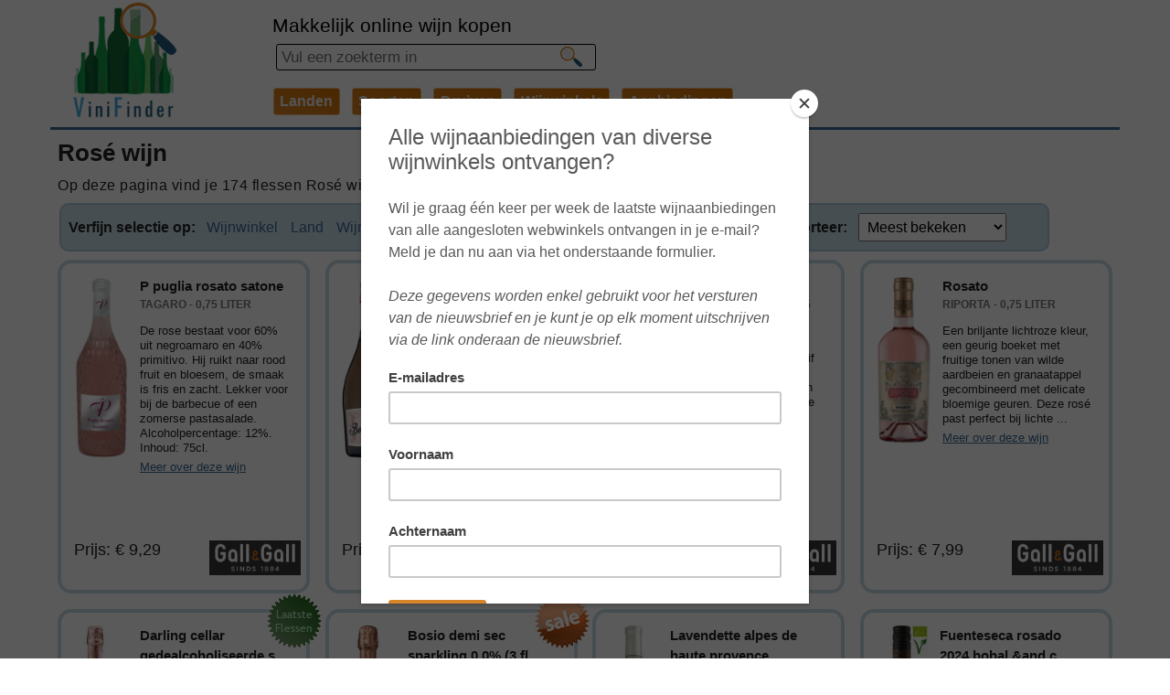

--- FILE ---
content_type: text/html; charset=UTF-8
request_url: https://vinifinder.nl/soort/Ros%C3%A9%20wijn
body_size: 36943
content:
<!DOCTYPE html>
<html lang="nl">
    <head>
        <meta charset="UTF-8" />
		<meta name="viewport" content="width=device-width, initial-scale=1">
        <title>	Rosé wijn
</title>
		<meta name="description" content="	Bij ViniFinder.nl vind je 174 flessen Rosé wijn die direct online te koop zijn in Nederland
" />
		<link rel="icon" type="image/x-icon" href="/favicon.ico" />
		<link rel="apple-touch-icon" sizes="57x57" href="/apple-touch-icon-57x57.png">
		<link rel="apple-touch-icon" sizes="60x60" href="/apple-touch-icon-60x60.png">
		<link rel="apple-touch-icon" sizes="72x72" href="/apple-touch-icon-72x72.png">
		<link rel="apple-touch-icon" sizes="76x76" href="/apple-touch-icon-76x76.png">
		<link rel="apple-touch-icon" sizes="114x114" href="/apple-touch-icon-114x114.png">
		<link rel="apple-touch-icon" sizes="120x120" href="/apple-touch-icon-120x120.png">
		<link rel="apple-touch-icon" sizes="144x144" href="/apple-touch-icon-144x144.png">
		<link rel="apple-touch-icon" sizes="152x152" href="/apple-touch-icon-152x152.png">
		<link rel="apple-touch-icon" sizes="180x180" href="/apple-touch-icon-180x180.png">
		<link rel="icon" type="image/png" href="/favicon-32x32.png" sizes="32x32">
		<link rel="icon" type="image/png" href="/android-chrome-192x192.png" sizes="192x192">
		<link rel="icon" type="image/png" href="/favicon-96x96.png" sizes="96x96">
		<link rel="icon" type="image/png" href="/favicon-16x16.png" sizes="16x16">
		<link rel="manifest" href="/manifest.json">
		<meta name="msapplication-TileColor" content="#da532c">
		<meta name="msapplication-TileImage" content="/mstile-144x144.png">
		<meta name="theme-color" content="#ffffff">
		<meta name="majestic-site-verification" content="MJ12_2e519c5e-08ea-4768-9e5f-ba8e35fc7dbe">
				<link href="/css/cutegrids.css" rel="stylesheet" type="text/css" />
        <link href="/css/base.css?v=12" rel="stylesheet" type="text/css" />
        	<link href="/css/simplePagination.css" rel="stylesheet" type="text/css" />
    </head>
    <body class=''>

		<div id="header">
			<div class="logo">
				<a href="/">
					<img class='responsive-img mobile-logo' src="/images/vinifinder_logo_mobile.png" alt="Vinifinder" />
					<img height='130' width='117' class='desktop-logo' src="/images/vinifinder_logo_new.png" alt="Vinifinder" />
				</a>
			</div>
			<div class="rest">
				<div class="slogan">
					<div id="sloganContainer">Makkelijk online wijn kopen</div>
					<div id="searchContainer">
						<form id='searchForm' action="/zoeken" method="get">
							<input name="q" type="text" placeholder="Vul een zoekterm in" value="" />
							<img class='searchIcon' src="/images/icons/search.png" alt="" />
						</form>
					</div>
				</div>

				<nav role="navigation">
					<div id="menuToggle">
						<!-- A fake / hidden checkbox is used as click reciever -->
						<input type="checkbox" />
						<span></span>
						<span></span>
						<span></span>

						<ul id="menu">
							<a class="" href="/vind/wijnlanden" title="Wijnlanden">
								Landen
							</a>
							<a class="" href="/vind/wijntypes" title="Wijnsoorten">
								Soorten
							</a>
							<a class="" href="/vind/druiven" title="Wijn druiven">
								Druiven
							</a>
							<a class="" href="/vind/wijnwinkels" title="Wijnwinkels">
								Wijnwinkels
							</a>
							<a class="" href="/wijn-aanbiedingen" title="Wijn aanbiedingen">
								Aanbiedingen
							</a>
						</ul>
					</div>
				</nav>
			</div>
		</div>


        	<div id="winelisting">
						
				<div class="row">
			<div class="cute-12-phone">
				<h1>
																				Rosé wijn
																								</h1>
                <div class='intro'>
					
											Op deze pagina vind je 174 flessen Rosé wijn die direct online te koop zijn in Nederland.
					

					
					                </div>
			</div>
		</div>
		<div class="row">
			<div class="cute-12-phone cute-8-tablet filters">
				<b class="filter-header">Verfijn selectie op:</b>

										<a href="#" class='filter-link' id="client-filter-link">Wijnwinkel</a>

	<div class="list-filter" id="client-filter">
		<b>Selecteer een Wijnwinkel:</b><br />
														<a class='filter' data-filter="De%20Wijnbeurs" href="#">De Wijnbeurs (3)</a>
																					<a class='filter' data-filter="De%20Wijngoeroe" href="#">De Wijngoeroe (10)</a>
																					<a class='filter' data-filter="Gall%20en%20Gall" href="#">Gall en Gall (70)</a>
																					<a class='filter' data-filter="Hema" href="#">Hema (14)</a>
																					<a class='filter' data-filter="Wijnkring" href="#">Wijnkring (29)</a>
																					<a class='filter' data-filter="WijnVoordeel" href="#">WijnVoordeel (10)</a>
																					<a class='filter' data-filter="Wijny" href="#">Wijny (38)</a>
											<a id="client-filter-close" href="#" onclick="$(this).parent().hide();return false;">Sluit filter</a>
		<img class='close-icon' src="/images/icons/close.png" alt="close" onclick="$(this).parent().hide();return false;" />
	</div>

																		<a href="#" class='filter-link' id="country-filter-link">Land</a>

	<div class="list-filter" id="country-filter">
		<b>Selecteer een Land:</b><br />
														<a class='filter' data-filter="Argentini%C3%AB" href="#">Argentinië (2)</a>
																					<a class='filter' data-filter="Australi%C3%AB" href="#">Australië (1)</a>
																					<a class='filter' data-filter="Chili" href="#">Chili (2)</a>
																					<a class='filter' data-filter="Duitsland" href="#">Duitsland (7)</a>
																					<a class='filter' data-filter="Frankrijk" href="#">Frankrijk (87)</a>
																					<a class='filter' data-filter="Itali%C3%AB" href="#">Italië (28)</a>
																					<a class='filter' data-filter="Moldavi%C3%AB" href="#">Moldavië (1)</a>
																					<a class='filter' data-filter="Nederland" href="#">Nederland (1)</a>
																					<a class='filter' data-filter="Portugal" href="#">Portugal (6)</a>
																					<a class='filter' data-filter="Roemenie" href="#">Roemenie (3)</a>
																					<a class='filter' data-filter="Spanje" href="#">Spanje (27)</a>
																					<a class='filter' data-filter="Zuid-Afrika" href="#">Zuid-Afrika (9)</a>
											<a id="country-filter-close" href="#" onclick="$(this).parent().hide();return false;">Sluit filter</a>
		<img class='close-icon' src="/images/icons/close.png" alt="close" onclick="$(this).parent().hide();return false;" />
	</div>

																		<a href="#" class='filter-link' id="winery-filter-link">Wijnhuis</a>

	<div class="list-filter" id="winery-filter">
		<b>Selecteer een Wijnhuis:</b><br />
														<a class='filter' data-filter="1WINE" href="#">1WINE (2)</a>
																					<a class='filter' data-filter="Affresco" href="#">Affresco (1)</a>
																					<a class='filter' data-filter="Antinori" href="#">Antinori (1)</a>
																					<a class='filter' data-filter="Aviva" href="#">Aviva (1)</a>
																					<a class='filter' data-filter="Azienda%20Agricola%20Citari" href="#">Azienda Agricola Citari (1)</a>
																					<a class='filter' data-filter="Azul%20y%20Garanza" href="#">Azul y Garanza (1)</a>
																					<a class='filter' data-filter="Bacalh%C3%B4a" href="#">Bacalhôa (1)</a>
																					<a class='filter' data-filter="Belle%20%26%20Co." href="#">Belle &amp; Co. (1)</a>
																					<a class='filter' data-filter="Bellingham" href="#">Bellingham (1)</a>
																					<a class='filter' data-filter="Biscardo%20Vini" href="#">Biscardo Vini (1)</a>
																					<a class='filter' data-filter="Bodega%20Roda" href="#">Bodega Roda (1)</a>
																					<a class='filter' data-filter="Bodega%20Sierra%20Norte" href="#">Bodega Sierra Norte (1)</a>
																					<a class='filter' data-filter="Bodegas%20Ramon%20Bilbao" href="#">Bodegas Ramon Bilbao (2)</a>
																					<a class='filter' data-filter="Bodegas%20Salentein" href="#">Bodegas Salentein (2)</a>
																					<a class='filter' data-filter="Boekenhoutskloof" href="#">Boekenhoutskloof (1)</a>
																					<a class='filter' data-filter="Born%20Ros%C3%A9%20Barcelona" href="#">Born Rosé Barcelona (1)</a>
																					<a class='filter' data-filter="Bottega" href="#">Bottega (2)</a>
																					<a class='filter' data-filter="Brana%20Vieja" href="#">Brana Vieja (1)</a>
																					<a class='filter' data-filter="Breban" href="#">Breban (1)</a>
																					<a class='filter' data-filter="Cantina%20di%20Custoza" href="#">Cantina di Custoza (1)</a>
																					<a class='filter' data-filter="Cantina%20Valpantena" href="#">Cantina Valpantena (1)</a>
																					<a class='filter' data-filter="Casa%20Santos%20Lima" href="#">Casa Santos Lima (1)</a>
																					<a class='filter' data-filter="Casa%20Silva" href="#">Casa Silva (1)</a>
																					<a class='filter' data-filter="Cave%20de%20Richemer" href="#">Cave de Richemer (1)</a>
																					<a class='filter' data-filter="Champagne%20Ayala" href="#">Champagne Ayala (1)</a>
																					<a class='filter' data-filter="Champagne%20De%20Venoge" href="#">Champagne De Venoge (1)</a>
																					<a class='filter' data-filter="Chateau%20Leoube" href="#">Chateau Leoube (3)</a>
																					<a class='filter' data-filter="Ch%C3%A2teau%20Cavalier" href="#">Château Cavalier (2)</a>
																					<a class='filter' data-filter="Ch%C3%A2teau%20De%20Berne" href="#">Château De Berne (3)</a>
																					<a class='filter' data-filter="Ch%C3%A2teau%20la%20N%C3%A9gly" href="#">Château la Négly (1)</a>
																					<a class='filter' data-filter="Ch%C3%A2teau%20Pigoudet" href="#">Château Pigoudet (1)</a>
																					<a class='filter' data-filter="Ch%C3%A2teau%20Roubine" href="#">Château Roubine (4)</a>
																					<a class='filter' data-filter="Chivite" href="#">Chivite (2)</a>
																					<a class='filter' data-filter="Clos%20Culombu" href="#">Clos Culombu (1)</a>
																					<a class='filter' data-filter="Cosecheros%20y%20Criadores" href="#">Cosecheros y Criadores (1)</a>
																					<a class='filter' data-filter="Cramele%20Recas" href="#">Cramele Recas (2)</a>
																					<a class='filter' data-filter="dewijngoeroe" href="#">dewijngoeroe (2)</a>
																					<a class='filter' data-filter="Domaine%20de%20l%27Amaurigue" href="#">Domaine de l&#039;Amaurigue (4)</a>
																					<a class='filter' data-filter="Domaine%20de%20la%20Clapi%C3%A8re" href="#">Domaine de la Clapière (1)</a>
																					<a class='filter' data-filter="Domaine%20De%20Luc" href="#">Domaine De Luc (1)</a>
																					<a class='filter' data-filter="Domaine%20Gayda" href="#">Domaine Gayda (2)</a>
																					<a class='filter' data-filter="Domaine%20Lamourie" href="#">Domaine Lamourie (1)</a>
																					<a class='filter' data-filter="Domaines%20Ott" href="#">Domaines Ott (2)</a>
																					<a class='filter' data-filter="Domaines%20Paul%20Mas" href="#">Domaines Paul Mas (2)</a>
																					<a class='filter' data-filter="El%20Coto%20de%20Rioja" href="#">El Coto de Rioja (1)</a>
																					<a class='filter' data-filter="Espargueira" href="#">Espargueira (1)</a>
																					<a class='filter' data-filter="Estandon%20Vignerons" href="#">Estandon Vignerons (2)</a>
																					<a class='filter' data-filter="Faber" href="#">Faber (2)</a>
																					<a class='filter' data-filter="Fantini" href="#">Fantini (1)</a>
																					<a class='filter' data-filter="Farina" href="#">Farina (2)</a>
																					<a class='filter' data-filter="Femar" href="#">Femar (1)</a>
																					<a class='filter' data-filter="Gracioso" href="#">Gracioso (1)</a>
																					<a class='filter' data-filter="Groupe%20Castel" href="#">Groupe Castel (1)</a>
																					<a class='filter' data-filter="HEMA" href="#">HEMA (11)</a>
																					<a class='filter' data-filter="Hoeve%20Nekum" href="#">Hoeve Nekum (1)</a>
																					<a class='filter' data-filter="Inycon" href="#">Inycon (1)</a>
																					<a class='filter' data-filter="ISH" href="#">ISH (1)</a>
																					<a class='filter' data-filter="Jean%20Claude%20Mas" href="#">Jean Claude Mas (1)</a>
																					<a class='filter' data-filter="Jordan%20Stellenbosch" href="#">Jordan Stellenbosch (1)</a>
																					<a class='filter' data-filter="Just" href="#">Just (1)</a>
																					<a class='filter' data-filter="Kanonkop" href="#">Kanonkop (1)</a>
																					<a class='filter' data-filter="Kylie" href="#">Kylie (2)</a>
																					<a class='filter' data-filter="L%27Avenir" href="#">L&#039;Avenir (2)</a>
																					<a class='filter' data-filter="La%20Vicomt%C3%A9" href="#">La Vicomté (1)</a>
																					<a class='filter' data-filter="Laurent%20Miquel" href="#">Laurent Miquel (4)</a>
																					<a class='filter' data-filter="Lavis" href="#">Lavis (1)</a>
																					<a class='filter' data-filter="Leitz%20Motiv" href="#">Leitz Motiv (1)</a>
																					<a class='filter' data-filter="Les%20Valentines" href="#">Les Valentines (3)</a>
																					<a class='filter' data-filter="Louis%20Bernard" href="#">Louis Bernard (1)</a>
																					<a class='filter' data-filter="Luc%20Belaire" href="#">Luc Belaire (2)</a>
																					<a class='filter' data-filter="Masca%20del%20Tacco" href="#">Masca del Tacco (1)</a>
																					<a class='filter' data-filter="Mathilde%20Chapoutier" href="#">Mathilde Chapoutier (2)</a>
																					<a class='filter' data-filter="Mazzei" href="#">Mazzei (1)</a>
																					<a class='filter' data-filter="Mirabeau" href="#">Mirabeau (7)</a>
																					<a class='filter' data-filter="Monte%20Carlo" href="#">Monte Carlo (1)</a>
																					<a class='filter' data-filter="Noughty" href="#">Noughty (1)</a>
																					<a class='filter' data-filter="Paul%20Mas" href="#">Paul Mas (1)</a>
																					<a class='filter' data-filter="Penfolds" href="#">Penfolds (1)</a>
																					<a class='filter' data-filter="Piccini" href="#">Piccini (2)</a>
																					<a class='filter' data-filter="Piersanti" href="#">Piersanti (1)</a>
																					<a class='filter' data-filter="Pink%20Flamingo" href="#">Pink Flamingo (1)</a>
																					<a class='filter' data-filter="Plaimont" href="#">Plaimont (1)</a>
																					<a class='filter' data-filter="Pongracz" href="#">Pongracz (1)</a>
																					<a class='filter' data-filter="Quinta%20da%20Devesa" href="#">Quinta da Devesa (1)</a>
																					<a class='filter' data-filter="Radacini" href="#">Radacini (1)</a>
																					<a class='filter' data-filter="Riporta" href="#">Riporta (1)</a>
																					<a class='filter' data-filter="Sansilvestro" href="#">Sansilvestro (1)</a>
																					<a class='filter' data-filter="Santa%20Helena" href="#">Santa Helena (1)</a>
																					<a class='filter' data-filter="Sogrape%20Vinhos" href="#">Sogrape Vinhos (1)</a>
																					<a class='filter' data-filter="Studio%20Italiano" href="#">Studio Italiano (1)</a>
																					<a class='filter' data-filter="Symbiose" href="#">Symbiose (1)</a>
																					<a class='filter' data-filter="Tagaro" href="#">Tagaro (1)</a>
																					<a class='filter' data-filter="The%20Pledge" href="#">The Pledge (1)</a>
																					<a class='filter' data-filter="TONINO" href="#">TONINO (1)</a>
																					<a class='filter' data-filter="Torres" href="#">Torres (1)</a>
																					<a class='filter' data-filter="Vidal-Fleury" href="#">Vidal-Fleury (1)</a>
																					<a class='filter' data-filter="Vignerons%20Ard%C3%A8chois" href="#">Vignerons Ardèchois (1)</a>
																					<a class='filter' data-filter="Villebois" href="#">Villebois (1)</a>
																					<a class='filter' data-filter="Vinovalie" href="#">Vinovalie (1)</a>
																					<a class='filter' data-filter="Zenato" href="#">Zenato (1)</a>
											<a id="winery-filter-close" href="#" onclick="$(this).parent().hide();return false;">Sluit filter</a>
		<img class='close-icon' src="/images/icons/close.png" alt="close" onclick="$(this).parent().hide();return false;" />
	</div>

														<a href="#" class='filter-link' id="vintage-filter-link">Jaar</a>

	<div class="list-filter" id="vintage-filter">
		<b>Selecteer een Jaar:</b><br />
														<a class='filter' data-filter="2022" href="#">2022 (3)</a>
																					<a class='filter' data-filter="2021" href="#">2021 (1)</a>
																					<a class='filter' data-filter="2023" href="#">2023 (5)</a>
																					<a class='filter' data-filter="2024" href="#">2024 (28)</a>
											<a id="vintage-filter-close" href="#" onclick="$(this).parent().hide();return false;">Sluit filter</a>
		<img class='close-icon' src="/images/icons/close.png" alt="close" onclick="$(this).parent().hide();return false;" />
	</div>

														<a href="#" class='filter-link' id="appellation-filter-link">Appellatie</a>

	<div class="list-filter" id="appellation-filter">
		<b>Selecteer een Appellatie:</b><br />
														<a class='filter' data-filter="Bardolino%20Classico" href="#">Bardolino Classico (1)</a>
																					<a class='filter' data-filter="Bolgheri" href="#">Bolgheri (1)</a>
																					<a class='filter' data-filter="Garda" href="#">Garda (1)</a>
																					<a class='filter' data-filter="Piemonte" href="#">Piemonte (2)</a>
											<a id="appellation-filter-close" href="#" onclick="$(this).parent().hide();return false;">Sluit filter</a>
		<img class='close-icon' src="/images/icons/close.png" alt="close" onclick="$(this).parent().hide();return false;" />
	</div>

														<a href="#" class='filter-link' id="grape-filter-link">Druif</a>

	<div class="list-filter" id="grape-filter">
		<b>Selecteer een Druif:</b><br />
														<a class='filter' data-filter="Barbera" href="#">Barbera (1)</a>
																					<a class='filter' data-filter="Blauer%20wildbacher" href="#">Blauer wildbacher (1)</a>
																					<a class='filter' data-filter="Blend" href="#">Blend (1)</a>
																					<a class='filter' data-filter="Bobal" href="#">Bobal (3)</a>
																					<a class='filter' data-filter="Brachetto" href="#">Brachetto (1)</a>
																					<a class='filter' data-filter="Cabernet%20Sauvignon" href="#">Cabernet Sauvignon (5)</a>
																					<a class='filter' data-filter="Chardonnay" href="#">Chardonnay (4)</a>
																					<a class='filter' data-filter="Cinsault" href="#">Cinsault (29)</a>
																					<a class='filter' data-filter="Clairette" href="#">Clairette (1)</a>
																					<a class='filter' data-filter="Dornfelder" href="#">Dornfelder (1)</a>
																					<a class='filter' data-filter="Garnacha" href="#">Garnacha (6)</a>
																					<a class='filter' data-filter="Grenache" href="#">Grenache (37)</a>
																					<a class='filter' data-filter="Grenache%20gris" href="#">Grenache gris (1)</a>
																					<a class='filter' data-filter="Grenache%20noir" href="#">Grenache noir (3)</a>
																					<a class='filter' data-filter="Malbec" href="#">Malbec (1)</a>
																					<a class='filter' data-filter="Merlot" href="#">Merlot (10)</a>
																					<a class='filter' data-filter="Montepulciano" href="#">Montepulciano (2)</a>
																					<a class='filter' data-filter="Moscatel" href="#">Moscatel (1)</a>
																					<a class='filter' data-filter="Moscato" href="#">Moscato (1)</a>
																					<a class='filter' data-filter="Mourv%C3%A8dre" href="#">Mourvèdre (4)</a>
																					<a class='filter' data-filter="Negroamaro" href="#">Negroamaro (2)</a>
																					<a class='filter' data-filter="Nerello%20mascalese" href="#">Nerello mascalese (1)</a>
																					<a class='filter' data-filter="Nero%20d%27Avola" href="#">Nero d&#039;Avola (2)</a>
																					<a class='filter' data-filter="Pinot%20Grigio" href="#">Pinot Grigio (2)</a>
																					<a class='filter' data-filter="Pinot%20Nero" href="#">Pinot Nero (1)</a>
																					<a class='filter' data-filter="Pinot%20Noir" href="#">Pinot Noir (8)</a>
																					<a class='filter' data-filter="Pinotage" href="#">Pinotage (1)</a>
																					<a class='filter' data-filter="Primitivo" href="#">Primitivo (2)</a>
																					<a class='filter' data-filter="Red%20and%20white%20blend" href="#">Red and white blend (2)</a>
																					<a class='filter' data-filter="Rolle" href="#">Rolle (2)</a>
																					<a class='filter' data-filter="Sangiovese" href="#">Sangiovese (3)</a>
																					<a class='filter' data-filter="Shiraz" href="#">Shiraz (1)</a>
																					<a class='filter' data-filter="Sp%C3%A4tburgunder" href="#">Spätburgunder (1)</a>
																					<a class='filter' data-filter="Syrah" href="#">Syrah (34)</a>
																					<a class='filter' data-filter="Tempranillo" href="#">Tempranillo (3)</a>
																					<a class='filter' data-filter="Various" href="#">Various (27)</a>
																					<a class='filter' data-filter="Vermentino" href="#">Vermentino (3)</a>
											<a id="grape-filter-close" href="#" onclick="$(this).parent().hide();return false;">Sluit filter</a>
		<img class='close-icon' src="/images/icons/close.png" alt="close" onclick="$(this).parent().hide();return false;" />
	</div>

				
			</div>
			<div class="cute-12-phone cute-3-tablet sorting">

				<b class="filter-header">Sorteer:</b>
								<select class="sort-list" id="sorting-list">
											<option
																	selected="selected"
																value="popularity-desc">Meest bekeken
						</option>
											<option
																value="price-asc">Prijs (laag &gt; hoog)
						</option>
											<option
																value="price-desc">Prijs (hoog &gt; laag)
						</option>
											<option
																value="name-asc">Naam (a-z)
						</option>
											<option
																value="name-desc">Naam (z-a)
						</option>
									</select>

			</div>
		</div>
		<div id='productGrid' class="row">
								<div class="cute-4-tablet cute-12-phone cute-3-desktop wineCardContainer">
	<div class="wineCard ">
		
		<div class="wineCardTop">
			<div class="clearfix">
				<div class="left wineImage">
					<a href="/wijn/tagaro-p-puglia-rosato-satone-75cl-8070" title="Tagaro P puglia rosato satone">
																																																								<img class='wineImg responsive-img' height='214' width='64' loading="lazy" data-src="/images/wines/gall_en_gall/sizes/thumbnail/tagaro-p-puglia-rosato-satone-75cl-8070.png" src="/images/wines/gall_en_gall/sizes/thumbnail/tagaro-p-puglia-rosato-satone-75cl-8070.png" alt="Tagaro P puglia rosato satone" />
					</a>
				</div>
				<div class="left wineText">
					<h3 class="wineName">
						<a class="partialname" href="/wijn/tagaro-p-puglia-rosato-satone-75cl-8070" title="Tagaro P puglia rosato satone">
															P puglia rosato satone
													</a>
						<a class="fullname" href="/wijn/tagaro-p-puglia-rosato-satone-75cl-8070" title="Tagaro P puglia rosato satone">
							P puglia rosato satone
						</a>
													<b class="winery">
								<br />
																	Tagaro
																																									-
																									0,75 liter
															</b>
											</h3>
											De rose bestaat voor 60% uit negroamaro en 40% primitivo. Hij ruikt naar rood fruit en bloesem, de smaak is fris en zacht. Lekker voor bij de barbecue of een zomerse pastasalade. Alcoholpercentage: 12%. Inhoud: 75cl.<br />
										<a class='more-link' href="/wijn/tagaro-p-puglia-rosato-satone-75cl-8070" title="Tagaro P puglia rosato satone">
						Meer over deze wijn
					</a>
				</div>
			</div>
		</div>
		<div class="wineCardBottom">
			<div class="clearfix">
				<div class="left price">
					<span>Prijs: €												9,29
</span>
									</div>
				<div class="right clientLogo">
					<img src="/images/logos/gallengall.png" alt="" />
				</div>
			</div>
		</div>
	</div>
</div>

								<div class="cute-4-tablet cute-12-phone cute-3-desktop wineCardContainer">
	<div class="wineCard ">
		
		<div class="wineCardTop">
			<div class="clearfix">
				<div class="left wineImage">
					<a href="/wijn/belle-co-belle-co-rose-sparkling-tea-75cl-6357" title="Belle &amp; Co. Belle &amp; co sparkling tea">
																																																								<img class='wineImg responsive-img' height='214' width='64' loading="lazy" data-src="/images/wines/gall_en_gall/sizes/thumbnail/belle-co-belle-co-rose-sparkling-tea-75cl-6357.png" src="/images/wines/gall_en_gall/sizes/thumbnail/belle-co-belle-co-rose-sparkling-tea-75cl-6357.png" alt="Belle &amp; Co. Belle &amp; co sparkling tea" />
					</a>
				</div>
				<div class="left wineText">
					<h3 class="wineName">
						<a class="partialname" href="/wijn/belle-co-belle-co-rose-sparkling-tea-75cl-6357" title="Belle &amp; Co. Belle &amp; co sparkling tea">
															Belle & co sparkling tea
													</a>
						<a class="fullname" href="/wijn/belle-co-belle-co-rose-sparkling-tea-75cl-6357" title="Belle &amp; Co. Belle &amp; co sparkling tea">
							Belle & co sparkling tea
						</a>
													<b class="winery">
								<br />
																	Belle & Co.
																																									-
																									0,75 liter
															</b>
											</h3>
											Deze mousserende drank wordt gemaakt van gefermenteerd druivensap dat wordt geblend met groene thee. Met name de thee geeft wat body, waardoor je de alcohol minder mist. Dit frisse en ...<br />
										<a class='more-link' href="/wijn/belle-co-belle-co-rose-sparkling-tea-75cl-6357" title="Belle &amp; Co. Belle &amp; co sparkling tea">
						Meer over deze wijn
					</a>
				</div>
			</div>
		</div>
		<div class="wineCardBottom">
			<div class="clearfix">
				<div class="left price">
					<span>Prijs: €												6,99
</span>
									</div>
				<div class="right clientLogo">
					<img src="/images/logos/gallengall.png" alt="" />
				</div>
			</div>
		</div>
	</div>
</div>

								<div class="cute-4-tablet cute-12-phone cute-3-desktop wineCardContainer">
	<div class="wineCard ">
		
		<div class="wineCardTop">
			<div class="clearfix">
				<div class="left wineImage">
					<a href="/wijn/domaine-lamourie-domaine-lamourie-rose-75cl-7027" title="Domaine Lamourie Domaine lamourié">
																																																								<img class='wineImg responsive-img' height='214' width='51' loading="lazy" data-src="/images/wines/gall_en_gall/sizes/thumbnail/domaine-lamourie-domaine-lamourie-rose-75cl-7027.png" src="/images/wines/gall_en_gall/sizes/thumbnail/domaine-lamourie-domaine-lamourie-rose-75cl-7027.png" alt="Domaine Lamourie Domaine lamourié" />
					</a>
				</div>
				<div class="left wineText">
					<h3 class="wineName">
						<a class="partialname" href="/wijn/domaine-lamourie-domaine-lamourie-rose-75cl-7027" title="Domaine Lamourie Domaine lamourié">
															Domaine lamourié
													</a>
						<a class="fullname" href="/wijn/domaine-lamourie-domaine-lamourie-rose-75cl-7027" title="Domaine Lamourie Domaine lamourié">
							Domaine lamourié
						</a>
													<b class="winery">
								<br />
																	Domaine Lamourie
																																									-
																									0,75 liter
															</b>
											</h3>
											Heerlijke Zuid-Franse rosé gemaakt van de stoere druif cabernet sauvignon. Daardoor heeft hij kracht en structuur, naast de zomerse frisheid van aardbeien en framboos. Ideale barbecuerosé. Alcoholpercentage: 12,5%. Inhoud: 75cl.<br />
										<a class='more-link' href="/wijn/domaine-lamourie-domaine-lamourie-rose-75cl-7027" title="Domaine Lamourie Domaine lamourié">
						Meer over deze wijn
					</a>
				</div>
			</div>
		</div>
		<div class="wineCardBottom">
			<div class="clearfix">
				<div class="left price">
					<span>Prijs: €												7,99
</span>
									</div>
				<div class="right clientLogo">
					<img src="/images/logos/gallengall.png" alt="" />
				</div>
			</div>
		</div>
	</div>
</div>

								<div class="cute-4-tablet cute-12-phone cute-3-desktop wineCardContainer">
	<div class="wineCard ">
		
		<div class="wineCardTop">
			<div class="clearfix">
				<div class="left wineImage">
					<a href="/wijn/gall-gall-riporta-rosato-75cl-8789" title="Riporta Rosato">
																																																								<img class='wineImg responsive-img' height='214' width='70' loading="lazy" data-src="/images/wines/gall_en_gall/sizes/thumbnail/gall-gall-riporta-rosato-75cl-8789.png" src="/images/wines/gall_en_gall/sizes/thumbnail/gall-gall-riporta-rosato-75cl-8789.png" alt="Riporta Rosato" />
					</a>
				</div>
				<div class="left wineText">
					<h3 class="wineName">
						<a class="partialname" href="/wijn/gall-gall-riporta-rosato-75cl-8789" title="Riporta Rosato">
															Rosato
													</a>
						<a class="fullname" href="/wijn/gall-gall-riporta-rosato-75cl-8789" title="Riporta Rosato">
							Rosato
						</a>
													<b class="winery">
								<br />
																	Riporta
																																									-
																									0,75 liter
															</b>
											</h3>
											Een briljante lichtroze kleur, een geurig boeket met fruitige tonen van wilde aardbeien en granaatappel gecombineerd met delicate bloemige geuren. Deze rosé past perfect bij lichte ...<br />
										<a class='more-link' href="/wijn/gall-gall-riporta-rosato-75cl-8789" title="Riporta Rosato">
						Meer over deze wijn
					</a>
				</div>
			</div>
		</div>
		<div class="wineCardBottom">
			<div class="clearfix">
				<div class="left price">
					<span>Prijs: €												7,99
</span>
									</div>
				<div class="right clientLogo">
					<img src="/images/logos/gallengall.png" alt="" />
				</div>
			</div>
		</div>
	</div>
</div>

									<div class="cute-4-tablet cute-12-phone cute-3-desktop wineCardContainer">
	<div class="wineCard low-stock">
		<img class='sale' src='/images/icons/laatste_flessen.png' alt=''/>
		<div class="wineCardTop">
			<div class="clearfix">
				<div class="left wineImage">
					<a href="/wijn/darling-cellers-darling-cellar-gedealcoholiseerde-sparkling-rose-0-75l-c54e8b8d74ef3ce91a6861d1f9819b6b06b77fcf" title="HEMA Darling cellar gedealcoholiseerde sparkling 0.75l">
																																																								<img class='wineImg responsive-img' height='214' width='77' loading="lazy" data-src="/images/wines/hema/sizes/thumbnail/darling-cellers-darling-cellar-gedealcoholiseerde-sparkling-rose-0-75l-c54e8b8d74ef3ce91a6861d1f9819b6b06b77fcf.jpg" src="/images/wines/hema/sizes/thumbnail/darling-cellers-darling-cellar-gedealcoholiseerde-sparkling-rose-0-75l-c54e8b8d74ef3ce91a6861d1f9819b6b06b77fcf.jpg" alt="HEMA Darling cellar gedealcoholiseerde sparkling 0.75l" />
					</a>
				</div>
				<div class="left wineText">
					<h3 class="wineName">
						<a class="partialname" href="/wijn/darling-cellers-darling-cellar-gedealcoholiseerde-sparkling-rose-0-75l-c54e8b8d74ef3ce91a6861d1f9819b6b06b77fcf" title="HEMA Darling cellar gedealcoholiseerde sparkling 0.75l">
																							Darling cellar gedealcoholiseerde s...
													</a>
						<a class="fullname" href="/wijn/darling-cellers-darling-cellar-gedealcoholiseerde-sparkling-rose-0-75l-c54e8b8d74ef3ce91a6861d1f9819b6b06b77fcf" title="HEMA Darling cellar gedealcoholiseerde sparkling 0.75l">
							Darling cellar gedealcoholiseerde sparkling 0.75l
						</a>
													<b class="winery">
								<br />
																	HEMA
																																									-
																							</b>
											</h3>
											HEMA HEMA Darling Cellar Gedealcoholiseerde Sparkling Rosé 0.75L nu voor slechts €8.99,-. Deze sparkling rosé uit Zuid-Afrika is een lichte, frisse en fruitige alcoholvrije wijn. De wijn ...<br />
										<a class='more-link' href="/wijn/darling-cellers-darling-cellar-gedealcoholiseerde-sparkling-rose-0-75l-c54e8b8d74ef3ce91a6861d1f9819b6b06b77fcf" title="HEMA Darling cellar gedealcoholiseerde sparkling 0.75l">
						Meer over deze wijn
					</a>
				</div>
			</div>
		</div>
		<div class="wineCardBottom">
			<div class="clearfix">
				<div class="left price">
					<span>Prijs: €												8,99
</span>
									</div>
				<div class="right clientLogo">
					<img src="/images/logos/hema.png" alt="" />
				</div>
			</div>
		</div>
	</div>
</div>

								<div class="cute-4-tablet cute-12-phone cute-3-desktop wineCardContainer">
	<div class="wineCard ">
		<img class='sale' src='/images/icons/sale.png' alt=''/>
		<div class="wineCardTop">
			<div class="clearfix">
				<div class="left wineImage">
					<a href="/wijn/bosio-demi-sec-sparkling-zero-rose-alcoholvrij-3-flessen-k202037" title="Bosio demi sec sparkling 0.0% (3 flessen)">
																																																								<img class='wineImg responsive-img' height='214' width='64' loading="lazy" data-src="/images/wines/de_wijnbeurs/sizes/thumbnail/bosio-demi-sec-sparkling-zero-rose-alcoholvrij-3-flessen-k202037.png" src="/images/wines/de_wijnbeurs/sizes/thumbnail/bosio-demi-sec-sparkling-zero-rose-alcoholvrij-3-flessen-k202037.png" alt="Bosio demi sec sparkling 0.0% (3 flessen)" />
					</a>
				</div>
				<div class="left wineText">
					<h3 class="wineName">
						<a class="partialname" href="/wijn/bosio-demi-sec-sparkling-zero-rose-alcoholvrij-3-flessen-k202037" title="Bosio demi sec sparkling 0.0% (3 flessen)">
																							Bosio demi sec sparkling 0.0% (3 fl...
													</a>
						<a class="fullname" href="/wijn/bosio-demi-sec-sparkling-zero-rose-alcoholvrij-3-flessen-k202037" title="Bosio demi sec sparkling 0.0% (3 flessen)">
							Bosio demi sec sparkling 0.0% (3 flessen)
						</a>
											</h3>
											Proosten zonder je schuldig te voelen! Dat doe je met deze Bosio Demi Sec Sparkling Rosé. Een heerlijk alcoholvrij alternatief voor al die mooie feestelijke momenten. ...<br />
										<a class='more-link' href="/wijn/bosio-demi-sec-sparkling-zero-rose-alcoholvrij-3-flessen-k202037" title="Bosio demi sec sparkling 0.0% (3 flessen)">
						Meer over deze wijn
					</a>
				</div>
			</div>
		</div>
		<div class="wineCardBottom">
			<div class="clearfix">
				<div class="left price">
					<span>Prijs: €												8,99
</span>
											was: <s>€												9,99
</s>
									</div>
				<div class="right clientLogo">
					<img src="/images/logos/de-wijnbeurs.png" alt="" />
				</div>
			</div>
		</div>
	</div>
</div>

								<div class="cute-4-tablet cute-12-phone cute-3-desktop wineCardContainer">
	<div class="wineCard ">
		
		<div class="wineCardTop">
			<div class="clearfix">
				<div class="left wineImage">
					<a href="/wijn/lavendette-lavendette-lavendette-alpes-de-haute-provence-0-75-l-d6bafde0427b2e1f13ed2bc3101b4679b08f80b6" title="HEMA Lavendette alpes de haute provence 075 l">
																																																								<img class='wineImg responsive-img' height='214' width='55' loading="lazy" data-src="/images/wines/hema/sizes/thumbnail/lavendette-lavendette-lavendette-alpes-de-haute-provence-0-75-l-d6bafde0427b2e1f13ed2bc3101b4679b08f80b6.jpg" src="/images/wines/hema/sizes/thumbnail/lavendette-lavendette-lavendette-alpes-de-haute-provence-0-75-l-d6bafde0427b2e1f13ed2bc3101b4679b08f80b6.jpg" alt="HEMA Lavendette alpes de haute provence 075 l" />
					</a>
				</div>
				<div class="left wineText">
					<h3 class="wineName">
						<a class="partialname" href="/wijn/lavendette-lavendette-lavendette-alpes-de-haute-provence-0-75-l-d6bafde0427b2e1f13ed2bc3101b4679b08f80b6" title="HEMA Lavendette alpes de haute provence 075 l">
																							Lavendette alpes de haute provence ...
													</a>
						<a class="fullname" href="/wijn/lavendette-lavendette-lavendette-alpes-de-haute-provence-0-75-l-d6bafde0427b2e1f13ed2bc3101b4679b08f80b6" title="HEMA Lavendette alpes de haute provence 075 l">
							Lavendette alpes de haute provence 075 l
						</a>
													<b class="winery">
								<br />
																	HEMA
																																									-
																							</b>
											</h3>
											HEMA HEMA Lavendette Alpes De Haute Provence - 0,75 L nu voor slechts €7.69,-. Zonneschijn. Rijp rood fruit. Snoepzoetje. Op tijd droog afdrinkend. Professioneel gemaakte provence. - Harold ...<br />
										<a class='more-link' href="/wijn/lavendette-lavendette-lavendette-alpes-de-haute-provence-0-75-l-d6bafde0427b2e1f13ed2bc3101b4679b08f80b6" title="HEMA Lavendette alpes de haute provence 075 l">
						Meer over deze wijn
					</a>
				</div>
			</div>
		</div>
		<div class="wineCardBottom">
			<div class="clearfix">
				<div class="left price">
					<span>Prijs: €												7,69
</span>
									</div>
				<div class="right clientLogo">
					<img src="/images/logos/hema.png" alt="" />
				</div>
			</div>
		</div>
	</div>
</div>

								<div class="cute-4-tablet cute-12-phone cute-3-desktop wineCardContainer">
	<div class="wineCard ">
		
		<div class="wineCardTop">
			<div class="clearfix">
				<div class="left wineImage">
					<a href="/wijn/bodega-sierra-norte-fuenteseca-rosado-2020-75cl-12-vol-6677475229894" title="Bodega Sierra Norte Fuenteseca rosado 2024 bobal &amp;and cabernet sauvignon  ">
																																																								<img class='wineImg responsive-img' height='214' width='57' loading="lazy" data-src="/images/wines/de_wijngoeroe/sizes/thumbnail/bodega-sierra-norte-fuenteseca-rosado-2020-75cl-12-vol-6677475229894.jpg" src="/images/wines/de_wijngoeroe/sizes/thumbnail/bodega-sierra-norte-fuenteseca-rosado-2020-75cl-12-vol-6677475229894.jpg" alt="Bodega Sierra Norte Fuenteseca rosado 2024 bobal &amp;and cabernet sauvignon  " />
					</a>
				</div>
				<div class="left wineText">
					<h3 class="wineName">
						<a class="partialname" href="/wijn/bodega-sierra-norte-fuenteseca-rosado-2020-75cl-12-vol-6677475229894" title="Bodega Sierra Norte Fuenteseca rosado 2024 bobal &amp;and cabernet sauvignon  ">
																							Fuenteseca rosado 2024 bobal &and c...
													</a>
						<a class="fullname" href="/wijn/bodega-sierra-norte-fuenteseca-rosado-2020-75cl-12-vol-6677475229894" title="Bodega Sierra Norte Fuenteseca rosado 2024 bobal &amp;and cabernet sauvignon  ">
							Fuenteseca rosado 2024 bobal &and cabernet sauvignon
						</a>
													<b class="winery">
								<br />
																	Bodega Sierra Norte
																																									-
																							</b>
											</h3>
											Een mooie licht aardbeien-roze rosé met de aroma's van rode bessen en aardbei. Deze rosé is gemaakt van 20% Cabernet Sauvignon en 80% Bobal (de druif van de streek). Deze rosado is ...<br />
										<a class='more-link' href="/wijn/bodega-sierra-norte-fuenteseca-rosado-2020-75cl-12-vol-6677475229894" title="Bodega Sierra Norte Fuenteseca rosado 2024 bobal &amp;and cabernet sauvignon  ">
						Meer over deze wijn
					</a>
				</div>
			</div>
		</div>
		<div class="wineCardBottom">
			<div class="clearfix">
				<div class="left price">
					<span>Prijs: €												7,95
</span>
									</div>
				<div class="right clientLogo">
					<img src="/images/logos/de_wijngoeroe.png" alt="" />
				</div>
			</div>
		</div>
	</div>
</div>

								<div class="cute-4-tablet cute-12-phone cute-3-desktop wineCardContainer">
	<div class="wineCard ">
		
		<div class="wineCardTop">
			<div class="clearfix">
				<div class="left wineImage">
					<a href="/wijn/domaine-de-luc-orangerie-de-luc-rose-75cl-5410" title="Domaine De Luc Orangerie de luc">
																																																								<img class='wineImg responsive-img' height='214' width='64' loading="lazy" data-src="/images/wines/gall_en_gall/sizes/thumbnail/domaine-de-luc-orangerie-de-luc-rose-75cl-5410.png" src="/images/wines/gall_en_gall/sizes/thumbnail/domaine-de-luc-orangerie-de-luc-rose-75cl-5410.png" alt="Domaine De Luc Orangerie de luc" />
					</a>
				</div>
				<div class="left wineText">
					<h3 class="wineName">
						<a class="partialname" href="/wijn/domaine-de-luc-orangerie-de-luc-rose-75cl-5410" title="Domaine De Luc Orangerie de luc">
															Orangerie de luc
													</a>
						<a class="fullname" href="/wijn/domaine-de-luc-orangerie-de-luc-rose-75cl-5410" title="Domaine De Luc Orangerie de luc">
							Orangerie de luc
						</a>
													<b class="winery">
								<br />
																	Domaine De Luc
																																									-
																									0,75 liter
															</b>
											</h3>
											Biologische rosé afkomstig uit Corbières, een appellatie aan de Middellandse Zee. Hier worden gevarieerde wijnen gemaakt waarin je altijd de zon proeft. In dit geval van merlot en cabernet ...<br />
										<a class='more-link' href="/wijn/domaine-de-luc-orangerie-de-luc-rose-75cl-5410" title="Domaine De Luc Orangerie de luc">
						Meer over deze wijn
					</a>
				</div>
			</div>
		</div>
		<div class="wineCardBottom">
			<div class="clearfix">
				<div class="left price">
					<span>Prijs: €												7,99
</span>
									</div>
				<div class="right clientLogo">
					<img src="/images/logos/gallengall.png" alt="" />
				</div>
			</div>
		</div>
	</div>
</div>

								<div class="cute-4-tablet cute-12-phone cute-3-desktop wineCardContainer">
	<div class="wineCard ">
		
		<div class="wineCardTop">
			<div class="clearfix">
				<div class="left wineImage">
					<a href="/wijn/gracioso-secco-hugo-rose-75cl-2798" title="Gracioso Secco hugo">
																																																								<img class='wineImg responsive-img' height='214' width='68' loading="lazy" data-src="/images/wines/gall_en_gall/sizes/thumbnail/gracioso-secco-hugo-rose-75cl-2798.png" src="/images/wines/gall_en_gall/sizes/thumbnail/gracioso-secco-hugo-rose-75cl-2798.png" alt="Gracioso Secco hugo" />
					</a>
				</div>
				<div class="left wineText">
					<h3 class="wineName">
						<a class="partialname" href="/wijn/gracioso-secco-hugo-rose-75cl-2798" title="Gracioso Secco hugo">
															Secco hugo
													</a>
						<a class="fullname" href="/wijn/gracioso-secco-hugo-rose-75cl-2798" title="Gracioso Secco hugo">
							Secco hugo
						</a>
													<b class="winery">
								<br />
																	Gracioso
																																									-
																									0,75 liter
															</b>
											</h3>
											Drink jij graag bubbels, maar wil je liever een wat zoetere variant? Dan is de Gracioso Secco Hugo Rosé zeker voor jou weggelegd. Heerlijk zoet én met frisse bubbels. Deze mousserende rosé ...<br />
										<a class='more-link' href="/wijn/gracioso-secco-hugo-rose-75cl-2798" title="Gracioso Secco hugo">
						Meer over deze wijn
					</a>
				</div>
			</div>
		</div>
		<div class="wineCardBottom">
			<div class="clearfix">
				<div class="left price">
					<span>Prijs: €												3,99
</span>
									</div>
				<div class="right clientLogo">
					<img src="/images/logos/gallengall.png" alt="" />
				</div>
			</div>
		</div>
	</div>
</div>

								<div class="cute-4-tablet cute-12-phone cute-3-desktop wineCardContainer">
	<div class="wineCard ">
		<img class='sale' src='/images/icons/sale.png' alt=''/>
		<div class="wineCardTop">
			<div class="clearfix">
				<div class="left wineImage">
					<a href="/wijn/numero-20-apos-fragrance-apos-rose-aix-en-provence-2024-k205650" title="Numéro 20 &amp;apos;fragrance&amp;apos; aix-en-provence">
																																																								<img class='wineImg responsive-img' height='214' width='50' loading="lazy" data-src="/images/wines/de_wijnbeurs/sizes/thumbnail/numero-20-apos-fragrance-apos-rose-aix-en-provence-2024-k205650.png" src="/images/wines/de_wijnbeurs/sizes/thumbnail/numero-20-apos-fragrance-apos-rose-aix-en-provence-2024-k205650.png" alt="Numéro 20 &amp;apos;fragrance&amp;apos; aix-en-provence" />
					</a>
				</div>
				<div class="left wineText">
					<h3 class="wineName">
						<a class="partialname" href="/wijn/numero-20-apos-fragrance-apos-rose-aix-en-provence-2024-k205650" title="Numéro 20 &amp;apos;fragrance&amp;apos; aix-en-provence">
																							Numéro 20 &apos;fragrance&apos; aix...
													</a>
						<a class="fullname" href="/wijn/numero-20-apos-fragrance-apos-rose-aix-en-provence-2024-k205650" title="Numéro 20 &amp;apos;fragrance&amp;apos; aix-en-provence">
							Numéro 20 &apos;fragrance&apos; aix-en-provence
						</a>
													<b class="winery">
								<br />
																																	2024
																									-
																							</b>
											</h3>
											De Provence is een idyllische omgeving met de glooiende lavendelvelden én ademt rosé. Meer dan de helft van alle wijngaarden zijn bestemd voor druiven om uiteindelijk rosé mee te maken. ...<br />
										<a class='more-link' href="/wijn/numero-20-apos-fragrance-apos-rose-aix-en-provence-2024-k205650" title="Numéro 20 &amp;apos;fragrance&amp;apos; aix-en-provence">
						Meer over deze wijn
					</a>
				</div>
			</div>
		</div>
		<div class="wineCardBottom">
			<div class="clearfix">
				<div class="left price">
					<span>Prijs: €												8,99
</span>
											was: <s>€												11,98
</s>
									</div>
				<div class="right clientLogo">
					<img src="/images/logos/de-wijnbeurs.png" alt="" />
				</div>
			</div>
		</div>
	</div>
</div>

								<div class="cute-4-tablet cute-12-phone cute-3-desktop wineCardContainer">
	<div class="wineCard ">
		
		<div class="wineCardTop">
			<div class="clearfix">
				<div class="left wineImage">
					<a href="/wijn/paul-mas-le-rose-11310" title="Domaines Paul Mas Paul mas le">
																																																								<img class='wineImg responsive-img' height='214' width='51' loading="lazy" data-src="/images/wines/wijny/sizes/thumbnail/paul-mas-le-rose-11310.jpg" src="/images/wines/wijny/sizes/thumbnail/paul-mas-le-rose-11310.jpg" alt="Domaines Paul Mas Paul mas le" />
					</a>
				</div>
				<div class="left wineText">
					<h3 class="wineName">
						<a class="partialname" href="/wijn/paul-mas-le-rose-11310" title="Domaines Paul Mas Paul mas le">
															Paul mas le
													</a>
						<a class="fullname" href="/wijn/paul-mas-le-rose-11310" title="Domaines Paul Mas Paul mas le">
							Paul mas le
						</a>
													<b class="winery">
								<br />
																	Domaines Paul Mas
																																									-
																									0,75 liter
															</b>
											</h3>
											40% Grenache Gris, 20% Grenache Noir, 20% Pinot Gris, 10% Cinsault en 10% Caladoc. Het druivenras Caladoc is een redelijke onbekend Frans druivenras, een kruising van Grenache en Malbec/Cot ...<br />
										<a class='more-link' href="/wijn/paul-mas-le-rose-11310" title="Domaines Paul Mas Paul mas le">
						Meer over deze wijn
					</a>
				</div>
			</div>
		</div>
		<div class="wineCardBottom">
			<div class="clearfix">
				<div class="left price">
					<span>Prijs: €												8,95
</span>
									</div>
				<div class="right clientLogo">
					<img src="/images/logos/wijny.jpg" alt="" />
				</div>
			</div>
		</div>
	</div>
</div>

								<div class="cute-4-tablet cute-12-phone cute-3-desktop wineCardContainer">
	<div class="wineCard ">
		
		<div class="wineCardTop">
			<div class="clearfix">
				<div class="left wineImage">
					<a href="/wijn/domaine-de-la-clapiere-domaine-de-la-clapiere-igp-jalade-rose-2356" title="Domaine de la Clapière Igp jalade">
																																																								<img class='wineImg responsive-img' height='214' width='55' loading="lazy" data-src="/images/wines/wijny/sizes/thumbnail/domaine-de-la-clapiere-domaine-de-la-clapiere-igp-jalade-rose-2356.jpg" src="/images/wines/wijny/sizes/thumbnail/domaine-de-la-clapiere-domaine-de-la-clapiere-igp-jalade-rose-2356.jpg" alt="Domaine de la Clapière Igp jalade" />
					</a>
				</div>
				<div class="left wineText">
					<h3 class="wineName">
						<a class="partialname" href="/wijn/domaine-de-la-clapiere-domaine-de-la-clapiere-igp-jalade-rose-2356" title="Domaine de la Clapière Igp jalade">
															Igp jalade
													</a>
						<a class="fullname" href="/wijn/domaine-de-la-clapiere-domaine-de-la-clapiere-igp-jalade-rose-2356" title="Domaine de la Clapière Igp jalade">
							Igp jalade
						</a>
													<b class="winery">
								<br />
																	Domaine de la Clapière
																																									-
																									0,75 liter
															</b>
											</h3>
											Deze wijn is uitsluitend gemaakt van Cinsault en zeer licht van kleur. Verrassend genoeg veel geur en smaak. Hij is fruitig met lichte specerijen en een goede concentratie. 

Deze wijn kan ...<br />
										<a class='more-link' href="/wijn/domaine-de-la-clapiere-domaine-de-la-clapiere-igp-jalade-rose-2356" title="Domaine de la Clapière Igp jalade">
						Meer over deze wijn
					</a>
				</div>
			</div>
		</div>
		<div class="wineCardBottom">
			<div class="clearfix">
				<div class="left price">
					<span>Prijs: €												9,95
</span>
									</div>
				<div class="right clientLogo">
					<img src="/images/logos/wijny.jpg" alt="" />
				</div>
			</div>
		</div>
	</div>
</div>

								<div class="cute-4-tablet cute-12-phone cute-3-desktop wineCardContainer">
	<div class="wineCard ">
		
		<div class="wineCardTop">
			<div class="clearfix">
				<div class="left wineImage">
					<a href="/wijn/estandon-vignerons-estandon-rose-3449" title="Estandon Vignerons Estandon">
																																																								<img class='wineImg responsive-img' height='214' width='57' loading="lazy" data-src="/images/wines/wijny/sizes/thumbnail/estandon-vignerons-estandon-rose-3449.jpg" src="/images/wines/wijny/sizes/thumbnail/estandon-vignerons-estandon-rose-3449.jpg" alt="Estandon Vignerons Estandon" />
					</a>
				</div>
				<div class="left wineText">
					<h3 class="wineName">
						<a class="partialname" href="/wijn/estandon-vignerons-estandon-rose-3449" title="Estandon Vignerons Estandon">
															Estandon
													</a>
						<a class="fullname" href="/wijn/estandon-vignerons-estandon-rose-3449" title="Estandon Vignerons Estandon">
							Estandon
						</a>
													<b class="winery">
								<br />
																	Estandon Vignerons
																																									-
																									0,75 liter
															</b>
											</h3>
											Een typische Provence rosé. Met elegantie. Een bleekroze verschijning. In de geur allerlei vrolijk klein rood fruit, zoals aalbessen, frambozen en aardbeien. Maar ook citrus, iets perzik, ...<br />
										<a class='more-link' href="/wijn/estandon-vignerons-estandon-rose-3449" title="Estandon Vignerons Estandon">
						Meer over deze wijn
					</a>
				</div>
			</div>
		</div>
		<div class="wineCardBottom">
			<div class="clearfix">
				<div class="left price">
					<span>Prijs: €												10,95
</span>
									</div>
				<div class="right clientLogo">
					<img src="/images/logos/wijny.jpg" alt="" />
				</div>
			</div>
		</div>
	</div>
</div>

								<div class="cute-4-tablet cute-12-phone cute-3-desktop wineCardContainer">
	<div class="wineCard ">
		
		<div class="wineCardTop">
			<div class="clearfix">
				<div class="left wineImage">
					<a href="/wijn/domaine-gayda-flying-solo-rose-4054" title="Domaine Gayda Flying solo">
																																																								<img class='wineImg responsive-img' height='214' width='60' loading="lazy" data-src="/images/wines/wijny/sizes/thumbnail/domaine-gayda-flying-solo-rose-4054.jpg" src="/images/wines/wijny/sizes/thumbnail/domaine-gayda-flying-solo-rose-4054.jpg" alt="Domaine Gayda Flying solo" />
					</a>
				</div>
				<div class="left wineText">
					<h3 class="wineName">
						<a class="partialname" href="/wijn/domaine-gayda-flying-solo-rose-4054" title="Domaine Gayda Flying solo">
															Flying solo
													</a>
						<a class="fullname" href="/wijn/domaine-gayda-flying-solo-rose-4054" title="Domaine Gayda Flying solo">
							Flying solo
						</a>
													<b class="winery">
								<br />
																	Domaine Gayda
																																									-
																									0,75 liter
															</b>
											</h3>
											Mooie lichtgekleurde rosé, met een geur van bosaardbeitjes en frambozen; in de smaak sap en frisheid, met mooi levendige zuren, rond en fijn droog van stijl. Hij is helemaal gemaakt naar het ...<br />
										<a class='more-link' href="/wijn/domaine-gayda-flying-solo-rose-4054" title="Domaine Gayda Flying solo">
						Meer over deze wijn
					</a>
				</div>
			</div>
		</div>
		<div class="wineCardBottom">
			<div class="clearfix">
				<div class="left price">
					<span>Prijs: €												7,95
</span>
									</div>
				<div class="right clientLogo">
					<img src="/images/logos/wijny.jpg" alt="" />
				</div>
			</div>
		</div>
	</div>
</div>

								<div class="cute-4-tablet cute-12-phone cute-3-desktop wineCardContainer">
	<div class="wineCard ">
		
		<div class="wineCardTop">
			<div class="clearfix">
				<div class="left wineImage">
					<a href="/wijn/chateau-cavalier-360-de-cavalier-rose-6713" title="Château Cavalier 360 de cavalier">
																																																								<img class='wineImg responsive-img' height='214' width='51' loading="lazy" data-src="/images/wines/wijny/sizes/thumbnail/chateau-cavalier-360-de-cavalier-rose-6713.jpg" src="/images/wines/wijny/sizes/thumbnail/chateau-cavalier-360-de-cavalier-rose-6713.jpg" alt="Château Cavalier 360 de cavalier" />
					</a>
				</div>
				<div class="left wineText">
					<h3 class="wineName">
						<a class="partialname" href="/wijn/chateau-cavalier-360-de-cavalier-rose-6713" title="Château Cavalier 360 de cavalier">
															360 de cavalier
													</a>
						<a class="fullname" href="/wijn/chateau-cavalier-360-de-cavalier-rose-6713" title="Château Cavalier 360 de cavalier">
							360 de cavalier
						</a>
													<b class="winery">
								<br />
																	Château Cavalier
																																									-
																									0,75 liter
															</b>
											</h3>
											In de geur een fijn boeket van rood fruit aangevuld met tonen van citrus en grapefruit. Ook in de smaak proef je veel rood fruit zoals aardbei, frambozen en kleine besjes. ...<br />
										<a class='more-link' href="/wijn/chateau-cavalier-360-de-cavalier-rose-6713" title="Château Cavalier 360 de cavalier">
						Meer over deze wijn
					</a>
				</div>
			</div>
		</div>
		<div class="wineCardBottom">
			<div class="clearfix">
				<div class="left price">
					<span>Prijs: €												12,95
</span>
									</div>
				<div class="right clientLogo">
					<img src="/images/logos/wijny.jpg" alt="" />
				</div>
			</div>
		</div>
	</div>
</div>

								<div class="cute-4-tablet cute-12-phone cute-3-desktop wineCardContainer">
	<div class="wineCard ">
		
		<div class="wineCardTop">
			<div class="clearfix">
				<div class="left wineImage">
					<a href="/wijn/boekenhoutskloof-the-wolftrap-rose-3108" title="Boekenhoutskloof The wolftrap">
																																																								<img class='wineImg responsive-img' height='214' width='63' loading="lazy" data-src="/images/wines/wijny/sizes/thumbnail/boekenhoutskloof-the-wolftrap-rose-3108.jpg" src="/images/wines/wijny/sizes/thumbnail/boekenhoutskloof-the-wolftrap-rose-3108.jpg" alt="Boekenhoutskloof The wolftrap" />
					</a>
				</div>
				<div class="left wineText">
					<h3 class="wineName">
						<a class="partialname" href="/wijn/boekenhoutskloof-the-wolftrap-rose-3108" title="Boekenhoutskloof The wolftrap">
															The wolftrap
													</a>
						<a class="fullname" href="/wijn/boekenhoutskloof-the-wolftrap-rose-3108" title="Boekenhoutskloof The wolftrap">
							The wolftrap
						</a>
													<b class="winery">
								<br />
																	Boekenhoutskloof
																																									-
																									0,75 liter
															</b>
											</h3>
											Lichte rosé kleur. Een intense geur van aardbei en framboos die wordt aangevuld met een plezierige kruidigheid. De smaak is complex waarin het fruit duidelijk naar voren komt. Een rosé wijn ...<br />
										<a class='more-link' href="/wijn/boekenhoutskloof-the-wolftrap-rose-3108" title="Boekenhoutskloof The wolftrap">
						Meer over deze wijn
					</a>
				</div>
			</div>
		</div>
		<div class="wineCardBottom">
			<div class="clearfix">
				<div class="left price">
					<span>Prijs: €												8,25
</span>
									</div>
				<div class="right clientLogo">
					<img src="/images/logos/wijny.jpg" alt="" />
				</div>
			</div>
		</div>
	</div>
</div>

									<div class="cute-4-tablet cute-12-phone cute-3-desktop wineCardContainer">
	<div class="wineCard ">
		<img class='sale' src='/images/icons/sale.png' alt=''/>
		<div class="wineCardTop">
			<div class="clearfix">
				<div class="left wineImage">
					<a href="/wijn/azienda-agricola-citari-citari-18e-quarantacinque-garda-classico-chiaretto-doc-8072" title="Azienda Agricola Citari Citari 18e quarantacinque garda classico chiaretto">
																																																								<img class='wineImg responsive-img' height='214' width='72' loading="lazy" data-src="/images/wines/wijny/sizes/thumbnail/azienda-agricola-citari-citari-18e-quarantacinque-garda-classico-chiaretto-doc-8072.jpg" src="/images/wines/wijny/sizes/thumbnail/azienda-agricola-citari-citari-18e-quarantacinque-garda-classico-chiaretto-doc-8072.jpg" alt="Azienda Agricola Citari Citari 18e quarantacinque garda classico chiaretto" />
					</a>
				</div>
				<div class="left wineText">
					<h3 class="wineName">
						<a class="partialname" href="/wijn/azienda-agricola-citari-citari-18e-quarantacinque-garda-classico-chiaretto-doc-8072" title="Azienda Agricola Citari Citari 18e quarantacinque garda classico chiaretto">
																							Citari 18e quarantacinque garda cla...
													</a>
						<a class="fullname" href="/wijn/azienda-agricola-citari-citari-18e-quarantacinque-garda-classico-chiaretto-doc-8072" title="Azienda Agricola Citari Citari 18e quarantacinque garda classico chiaretto">
							Citari 18e quarantacinque garda classico chiaretto
						</a>
													<b class="winery">
								<br />
																	Azienda Agricola Citari
																																									-
																									0,75 liter
															</b>
											</h3>
											Het is lichtroze van kleur met de lichtste glimmers van robijn. Het is goed voor de neus, aangenaam intens en fruitig en biedt tonen van kers, perzik en rijp exotisch fruit: mango, lychee en ...<br />
										<a class='more-link' href="/wijn/azienda-agricola-citari-citari-18e-quarantacinque-garda-classico-chiaretto-doc-8072" title="Azienda Agricola Citari Citari 18e quarantacinque garda classico chiaretto">
						Meer over deze wijn
					</a>
				</div>
			</div>
		</div>
		<div class="wineCardBottom">
			<div class="clearfix">
				<div class="left price">
					<span>Prijs: €												13,95
</span>
											was: <s>€												14,95
</s>
									</div>
				<div class="right clientLogo">
					<img src="/images/logos/wijny.jpg" alt="" />
				</div>
			</div>
		</div>
	</div>
</div>

								<div class="cute-4-tablet cute-12-phone cute-3-desktop wineCardContainer">
	<div class="wineCard ">
		
		<div class="wineCardTop">
			<div class="clearfix">
				<div class="left wineImage">
					<a href="/wijn/bodega-roda-finca-don-gavarre-rosado-8561" title="Bodega Roda Finca don gavarre rosado">
																																																								<img class='wineImg responsive-img' height='214' width='56' loading="lazy" data-src="/images/wines/wijny/sizes/thumbnail/bodega-roda-finca-don-gavarre-rosado-8561.png" src="/images/wines/wijny/sizes/thumbnail/bodega-roda-finca-don-gavarre-rosado-8561.png" alt="Bodega Roda Finca don gavarre rosado" />
					</a>
				</div>
				<div class="left wineText">
					<h3 class="wineName">
						<a class="partialname" href="/wijn/bodega-roda-finca-don-gavarre-rosado-8561" title="Bodega Roda Finca don gavarre rosado">
															Finca don gavarre rosado
													</a>
						<a class="fullname" href="/wijn/bodega-roda-finca-don-gavarre-rosado-8561" title="Bodega Roda Finca don gavarre rosado">
							Finca don gavarre rosado
						</a>
													<b class="winery">
								<br />
																	Bodega Roda
																																									-
																									0,75 liter
															</b>
											</h3>
											Een Spaanse rosé met een heldere roze kleur. De geur is rood fruitig met bessen, frambozen,  bosaardbeitjes en subtiel vijgen. Ook in de zachte, romige smaak treedt al dit fruit op de voorgrond.<br />
										<a class='more-link' href="/wijn/bodega-roda-finca-don-gavarre-rosado-8561" title="Bodega Roda Finca don gavarre rosado">
						Meer over deze wijn
					</a>
				</div>
			</div>
		</div>
		<div class="wineCardBottom">
			<div class="clearfix">
				<div class="left price">
					<span>Prijs: €												4,95
</span>
									</div>
				<div class="right clientLogo">
					<img src="/images/logos/wijny.jpg" alt="" />
				</div>
			</div>
		</div>
	</div>
</div>

								<div class="cute-4-tablet cute-12-phone cute-3-desktop wineCardContainer">
	<div class="wineCard ">
		
		<div class="wineCardTop">
			<div class="clearfix">
				<div class="left wineImage">
					<a href="/wijn/zenato-chiaretto-rosato-8706" title="Zenato Chiaretto rosato">
																																																								<img class='wineImg responsive-img' height='214' width='54' loading="lazy" data-src="/images/wines/wijny/sizes/thumbnail/zenato-chiaretto-rosato-8706.png" src="/images/wines/wijny/sizes/thumbnail/zenato-chiaretto-rosato-8706.png" alt="Zenato Chiaretto rosato" />
					</a>
				</div>
				<div class="left wineText">
					<h3 class="wineName">
						<a class="partialname" href="/wijn/zenato-chiaretto-rosato-8706" title="Zenato Chiaretto rosato">
															Chiaretto rosato
													</a>
						<a class="fullname" href="/wijn/zenato-chiaretto-rosato-8706" title="Zenato Chiaretto rosato">
							Chiaretto rosato
						</a>
													<b class="winery">
								<br />
																	Zenato
																																									-
																									0,75 liter
															</b>
											</h3>
											De wijn heeft een mooie roze rode kleur, op de neus en in de smaak rood fruit, zoals frambozen en lychee. Licht en lekker soepel, zuur met een sterke amandel nasmaak. ...<br />
										<a class='more-link' href="/wijn/zenato-chiaretto-rosato-8706" title="Zenato Chiaretto rosato">
						Meer over deze wijn
					</a>
				</div>
			</div>
		</div>
		<div class="wineCardBottom">
			<div class="clearfix">
				<div class="left price">
					<span>Prijs: €												7,95
</span>
									</div>
				<div class="right clientLogo">
					<img src="/images/logos/wijny.jpg" alt="" />
				</div>
			</div>
		</div>
	</div>
</div>

								<div class="cute-4-tablet cute-12-phone cute-3-desktop wineCardContainer">
	<div class="wineCard ">
		
		<div class="wineCardTop">
			<div class="clearfix">
				<div class="left wineImage">
					<a href="/wijn/vinovalie-tarani-gamay-rose-2165" title="Vinovalie Tarani gamay">
																																																								<img class='wineImg responsive-img' height='214' width='54' loading="lazy" data-src="/images/wines/wijny/sizes/thumbnail/vinovalie-tarani-gamay-rose-2165.jpg" src="/images/wines/wijny/sizes/thumbnail/vinovalie-tarani-gamay-rose-2165.jpg" alt="Vinovalie Tarani gamay" />
					</a>
				</div>
				<div class="left wineText">
					<h3 class="wineName">
						<a class="partialname" href="/wijn/vinovalie-tarani-gamay-rose-2165" title="Vinovalie Tarani gamay">
															Tarani gamay
													</a>
						<a class="fullname" href="/wijn/vinovalie-tarani-gamay-rose-2165" title="Vinovalie Tarani gamay">
							Tarani gamay
						</a>
													<b class="winery">
								<br />
																	Vinovalie
																																									-
																									0,75 liter
															</b>
											</h3>
											Deze rosé heeft een heldere licht roze kleur. In de neus besjes, frambozen, zeer levendig. Ook in de smaak veel rood fruit en een levendige zuurgraad. Een fijne rosé die niet alleen in de zomer lekker is.<br />
										<a class='more-link' href="/wijn/vinovalie-tarani-gamay-rose-2165" title="Vinovalie Tarani gamay">
						Meer over deze wijn
					</a>
				</div>
			</div>
		</div>
		<div class="wineCardBottom">
			<div class="clearfix">
				<div class="left price">
					<span>Prijs: €												6,95
</span>
									</div>
				<div class="right clientLogo">
					<img src="/images/logos/wijny.jpg" alt="" />
				</div>
			</div>
		</div>
	</div>
</div>

								<div class="cute-4-tablet cute-12-phone cute-3-desktop wineCardContainer">
	<div class="wineCard ">
		
		<div class="wineCardTop">
			<div class="clearfix">
				<div class="left wineImage">
					<a href="/wijn/el-coto-de-rioja-el-coto-rosado-3407" title="El Coto de Rioja El coto rosado">
																																																								<img class='wineImg responsive-img' height='214' width='61' loading="lazy" data-src="/images/wines/wijny/sizes/thumbnail/el-coto-de-rioja-el-coto-rosado-3407.jpg" src="/images/wines/wijny/sizes/thumbnail/el-coto-de-rioja-el-coto-rosado-3407.jpg" alt="El Coto de Rioja El coto rosado" />
					</a>
				</div>
				<div class="left wineText">
					<h3 class="wineName">
						<a class="partialname" href="/wijn/el-coto-de-rioja-el-coto-rosado-3407" title="El Coto de Rioja El coto rosado">
															El coto rosado
													</a>
						<a class="fullname" href="/wijn/el-coto-de-rioja-el-coto-rosado-3407" title="El Coto de Rioja El coto rosado">
							El coto rosado
						</a>
													<b class="winery">
								<br />
																	El Coto de Rioja
																																									-
																									0,75 liter
															</b>
											</h3>
											Droge Spaanse Rioja rosé. Krachtig roze. Zoals deze kleur doet vermoeden spat het (vooral rode) fruit eruit: aardbeien, frambozen, kersen en ergens ook wat zwarte bessen. De wijn heeft ...<br />
										<a class='more-link' href="/wijn/el-coto-de-rioja-el-coto-rosado-3407" title="El Coto de Rioja El coto rosado">
						Meer over deze wijn
					</a>
				</div>
			</div>
		</div>
		<div class="wineCardBottom">
			<div class="clearfix">
				<div class="left price">
					<span>Prijs: €												7,95
</span>
									</div>
				<div class="right clientLogo">
					<img src="/images/logos/wijny.jpg" alt="" />
				</div>
			</div>
		</div>
	</div>
</div>

								<div class="cute-4-tablet cute-12-phone cute-3-desktop wineCardContainer">
	<div class="wineCard ">
		
		<div class="wineCardTop">
			<div class="clearfix">
				<div class="left wineImage">
					<a href="/wijn/santa-helena-varietal-rose-8554" title="Santa Helena Varietal">
																																																								<img class='wineImg responsive-img' height='214' width='55' loading="lazy" data-src="/images/wines/wijny/sizes/thumbnail/santa-helena-varietal-rose-8554.png" src="/images/wines/wijny/sizes/thumbnail/santa-helena-varietal-rose-8554.png" alt="Santa Helena Varietal" />
					</a>
				</div>
				<div class="left wineText">
					<h3 class="wineName">
						<a class="partialname" href="/wijn/santa-helena-varietal-rose-8554" title="Santa Helena Varietal">
															Varietal
													</a>
						<a class="fullname" href="/wijn/santa-helena-varietal-rose-8554" title="Santa Helena Varietal">
							Varietal
						</a>
													<b class="winery">
								<br />
																	Santa Helena
																																									-
																									0,75 liter
															</b>
											</h3>
											Uitbundig rood fruit loopt voorop in deze bleekroze rosé. De geur doet denken aan verse aardbeien en zachte pruimen. Dit komt terug in de smaak. Met verfrissende zuren en wederom heerlijk rood fruit in de afdronk.<br />
										<a class='more-link' href="/wijn/santa-helena-varietal-rose-8554" title="Santa Helena Varietal">
						Meer over deze wijn
					</a>
				</div>
			</div>
		</div>
		<div class="wineCardBottom">
			<div class="clearfix">
				<div class="left price">
					<span>Prijs: €												5,95
</span>
									</div>
				<div class="right clientLogo">
					<img src="/images/logos/wijny.jpg" alt="" />
				</div>
			</div>
		</div>
	</div>
</div>

								<div class="cute-4-tablet cute-12-phone cute-3-desktop wineCardContainer">
	<div class="wineCard ">
		
		<div class="wineCardTop">
			<div class="clearfix">
				<div class="left wineImage">
					<a href="/wijn/casa-silva-cabernet-sauvignon-rose-3601" title="Casa Silva Cabernet sauvignon">
																																																								<img class='wineImg responsive-img' height='214' width='61' loading="lazy" data-src="/images/wines/wijny/sizes/thumbnail/casa-silva-cabernet-sauvignon-rose-3601.jpg" src="/images/wines/wijny/sizes/thumbnail/casa-silva-cabernet-sauvignon-rose-3601.jpg" alt="Casa Silva Cabernet sauvignon" />
					</a>
				</div>
				<div class="left wineText">
					<h3 class="wineName">
						<a class="partialname" href="/wijn/casa-silva-cabernet-sauvignon-rose-3601" title="Casa Silva Cabernet sauvignon">
															Cabernet sauvignon
													</a>
						<a class="fullname" href="/wijn/casa-silva-cabernet-sauvignon-rose-3601" title="Casa Silva Cabernet sauvignon">
							Cabernet sauvignon
						</a>
													<b class="winery">
								<br />
																	Casa Silva
																																									-
																									0,75 liter
															</b>
											</h3>
											Deze wijn heeft een lichtroze kleur met in de neus een vleugje frambozen. De smaak is rond, fris, met hinten van rijpe rode kersen. De wijn is perfect in balans en heeft een goede afdronk. ...<br />
										<a class='more-link' href="/wijn/casa-silva-cabernet-sauvignon-rose-3601" title="Casa Silva Cabernet sauvignon">
						Meer over deze wijn
					</a>
				</div>
			</div>
		</div>
		<div class="wineCardBottom">
			<div class="clearfix">
				<div class="left price">
					<span>Prijs: €												7,95
</span>
									</div>
				<div class="right clientLogo">
					<img src="/images/logos/wijny.jpg" alt="" />
				</div>
			</div>
		</div>
	</div>
</div>

								<div class="cute-4-tablet cute-12-phone cute-3-desktop wineCardContainer">
	<div class="wineCard ">
		
		<div class="wineCardTop">
			<div class="clearfix">
				<div class="left wineImage">
					<a href="/wijn/bellingham-berry-bush-rose-6760" title="Bellingham Berry bush">
																																																								<img class='wineImg responsive-img' height='214' width='59' loading="lazy" data-src="/images/wines/wijny/sizes/thumbnail/bellingham-berry-bush-rose-6760.jpg" src="/images/wines/wijny/sizes/thumbnail/bellingham-berry-bush-rose-6760.jpg" alt="Bellingham Berry bush" />
					</a>
				</div>
				<div class="left wineText">
					<h3 class="wineName">
						<a class="partialname" href="/wijn/bellingham-berry-bush-rose-6760" title="Bellingham Berry bush">
															Berry bush
													</a>
						<a class="fullname" href="/wijn/bellingham-berry-bush-rose-6760" title="Bellingham Berry bush">
							Berry bush
						</a>
													<b class="winery">
								<br />
																	Bellingham
																																									-
																									0,75 liter
															</b>
											</h3>
											Deze wijn is genoemd naar de bessenstruiken die de prachtige tuin van het Bellingham landhuis sieren. De tuin was de trots van de grondleggers van Bellingham: Bernard en Fredagh Podlashuk. ...<br />
										<a class='more-link' href="/wijn/bellingham-berry-bush-rose-6760" title="Bellingham Berry bush">
						Meer over deze wijn
					</a>
				</div>
			</div>
		</div>
		<div class="wineCardBottom">
			<div class="clearfix">
				<div class="left price">
					<span>Prijs: €												7,95
</span>
									</div>
				<div class="right clientLogo">
					<img src="/images/logos/wijny.jpg" alt="" />
				</div>
			</div>
		</div>
	</div>
</div>

								<div class="cute-4-tablet cute-12-phone cute-3-desktop wineCardContainer">
	<div class="wineCard ">
		
		<div class="wineCardTop">
			<div class="clearfix">
				<div class="left wineImage">
					<a href="/wijn/domaine-paul-mas-paul-mas-rose-de-syrah-8674" title="Domaines Paul Mas Paul mas de syrah">
																																																								<img class='wineImg responsive-img' height='214' width='55' loading="lazy" data-src="/images/wines/wijny/sizes/thumbnail/domaine-paul-mas-paul-mas-rose-de-syrah-8674.png" src="/images/wines/wijny/sizes/thumbnail/domaine-paul-mas-paul-mas-rose-de-syrah-8674.png" alt="Domaines Paul Mas Paul mas de syrah" />
					</a>
				</div>
				<div class="left wineText">
					<h3 class="wineName">
						<a class="partialname" href="/wijn/domaine-paul-mas-paul-mas-rose-de-syrah-8674" title="Domaines Paul Mas Paul mas de syrah">
															Paul mas de syrah
													</a>
						<a class="fullname" href="/wijn/domaine-paul-mas-paul-mas-rose-de-syrah-8674" title="Domaines Paul Mas Paul mas de syrah">
							Paul mas de syrah
						</a>
													<b class="winery">
								<br />
																	Domaines Paul Mas
																																									-
																									0,75 liter
															</b>
											</h3>
											Medium roze kleur. Het bouquet is pittig en fruitig. Het onthult kersen en bloemenaroma's gecombineerd met gekonfijte vruchten. Het palet is rijk, evenwichtig en heeft een lange afdronk. ...<br />
										<a class='more-link' href="/wijn/domaine-paul-mas-paul-mas-rose-de-syrah-8674" title="Domaines Paul Mas Paul mas de syrah">
						Meer over deze wijn
					</a>
				</div>
			</div>
		</div>
		<div class="wineCardBottom">
			<div class="clearfix">
				<div class="left price">
					<span>Prijs: €												7,95
</span>
									</div>
				<div class="right clientLogo">
					<img src="/images/logos/wijny.jpg" alt="" />
				</div>
			</div>
		</div>
	</div>
</div>

								<div class="cute-4-tablet cute-12-phone cute-3-desktop wineCardContainer">
	<div class="wineCard ">
		
		<div class="wineCardTop">
			<div class="clearfix">
				<div class="left wineImage">
					<a href="/wijn/chateau-cavalier-rose-cuvee-marafiance-470" title="Château Cavalier Cuvée marafiance">
																																																								<img class='wineImg responsive-img' height='214' width='59' loading="lazy" data-src="/images/wines/wijny/sizes/thumbnail/chateau-cavalier-rose-cuvee-marafiance-470.jpg" src="/images/wines/wijny/sizes/thumbnail/chateau-cavalier-rose-cuvee-marafiance-470.jpg" alt="Château Cavalier Cuvée marafiance" />
					</a>
				</div>
				<div class="left wineText">
					<h3 class="wineName">
						<a class="partialname" href="/wijn/chateau-cavalier-rose-cuvee-marafiance-470" title="Château Cavalier Cuvée marafiance">
															Cuvée marafiance
													</a>
						<a class="fullname" href="/wijn/chateau-cavalier-rose-cuvee-marafiance-470" title="Château Cavalier Cuvée marafiance">
							Cuvée marafiance
						</a>
													<b class="winery">
								<br />
																	Château Cavalier
																																									-
																									0,75 liter
															</b>
											</h3>
											Deze zalmkleurige rosé heeft een aroma van lekker rijp fruit dat neigt naar een honinggeur. De smaak is aanvankelijk zeer levendig en deze ontwikkelt zich tot een palet van rijpe vruchten. ...<br />
										<a class='more-link' href="/wijn/chateau-cavalier-rose-cuvee-marafiance-470" title="Château Cavalier Cuvée marafiance">
						Meer over deze wijn
					</a>
				</div>
			</div>
		</div>
		<div class="wineCardBottom">
			<div class="clearfix">
				<div class="left price">
					<span>Prijs: €												13,95
</span>
									</div>
				<div class="right clientLogo">
					<img src="/images/logos/wijny.jpg" alt="" />
				</div>
			</div>
		</div>
	</div>
</div>

								<div class="cute-4-tablet cute-12-phone cute-3-desktop wineCardContainer">
	<div class="wineCard ">
		
		<div class="wineCardTop">
			<div class="clearfix">
				<div class="left wineImage">
					<a href="/wijn/groupe-castel-montgolfier-grenache-syrah-rose-1080" title="Groupe Castel Montgolfier grenache/syrah">
																																																								<img class='wineImg responsive-img' height='214' width='55' loading="lazy" data-src="/images/wines/wijny/sizes/thumbnail/groupe-castel-montgolfier-grenache-syrah-rose-1080.jpg" src="/images/wines/wijny/sizes/thumbnail/groupe-castel-montgolfier-grenache-syrah-rose-1080.jpg" alt="Groupe Castel Montgolfier grenache/syrah" />
					</a>
				</div>
				<div class="left wineText">
					<h3 class="wineName">
						<a class="partialname" href="/wijn/groupe-castel-montgolfier-grenache-syrah-rose-1080" title="Groupe Castel Montgolfier grenache/syrah">
															Montgolfier grenache/syrah
													</a>
						<a class="fullname" href="/wijn/groupe-castel-montgolfier-grenache-syrah-rose-1080" title="Groupe Castel Montgolfier grenache/syrah">
							Montgolfier grenache/syrah
						</a>
													<b class="winery">
								<br />
																	Groupe Castel
																																									-
																									0,75 liter
															</b>
											</h3>
											Sinds de oprichting onderscheidt de Castel Group zich door haar capaciteit om zowel in huis als daarbuiten krachtig te groeien. Na meer dan 50 jaar van ontwikkeling blijft de wil en energie ...<br />
										<a class='more-link' href="/wijn/groupe-castel-montgolfier-grenache-syrah-rose-1080" title="Groupe Castel Montgolfier grenache/syrah">
						Meer over deze wijn
					</a>
				</div>
			</div>
		</div>
		<div class="wineCardBottom">
			<div class="clearfix">
				<div class="left price">
					<span>Prijs: €												6,95
</span>
									</div>
				<div class="right clientLogo">
					<img src="/images/logos/wijny.jpg" alt="" />
				</div>
			</div>
		</div>
	</div>
</div>

								<div class="cute-4-tablet cute-12-phone cute-3-desktop wineCardContainer">
	<div class="wineCard ">
		
		<div class="wineCardTop">
			<div class="clearfix">
				<div class="left wineImage">
					<a href="/wijn/sogrape-vinhos-esteio-rosado-vinho-de-mesa-1102" title="Sogrape Vinhos Esteio rosado vinho de mesa">
																																																								<img class='wineImg responsive-img' height='214' width='57' loading="lazy" data-src="/images/wines/wijny/sizes/thumbnail/sogrape-vinhos-esteio-rosado-vinho-de-mesa-1102.jpg" src="/images/wines/wijny/sizes/thumbnail/sogrape-vinhos-esteio-rosado-vinho-de-mesa-1102.jpg" alt="Sogrape Vinhos Esteio rosado vinho de mesa" />
					</a>
				</div>
				<div class="left wineText">
					<h3 class="wineName">
						<a class="partialname" href="/wijn/sogrape-vinhos-esteio-rosado-vinho-de-mesa-1102" title="Sogrape Vinhos Esteio rosado vinho de mesa">
															Esteio rosado vinho de mesa
													</a>
						<a class="fullname" href="/wijn/sogrape-vinhos-esteio-rosado-vinho-de-mesa-1102" title="Sogrape Vinhos Esteio rosado vinho de mesa">
							Esteio rosado vinho de mesa
						</a>
													<b class="winery">
								<br />
																	Sogrape Vinhos
																																									-
																									0,75 liter
															</b>
											</h3>
											Portugese wijn is met een gigantische opmars bezig. Ook deze rosé is een heerlijke betaalbare wijn, die ideaal is voor als feestwijn of op een terrasje.
Deze licht sprankelende rosé heeft in ...<br />
										<a class='more-link' href="/wijn/sogrape-vinhos-esteio-rosado-vinho-de-mesa-1102" title="Sogrape Vinhos Esteio rosado vinho de mesa">
						Meer over deze wijn
					</a>
				</div>
			</div>
		</div>
		<div class="wineCardBottom">
			<div class="clearfix">
				<div class="left price">
					<span>Prijs: €												6,95
</span>
									</div>
				<div class="right clientLogo">
					<img src="/images/logos/wijny.jpg" alt="" />
				</div>
			</div>
		</div>
	</div>
</div>

								<div class="cute-4-tablet cute-12-phone cute-3-desktop wineCardContainer">
	<div class="wineCard ">
		
		<div class="wineCardTop">
			<div class="clearfix">
				<div class="left wineImage">
					<a href="/wijn/1wine-cup-rose-mlp-0-187-liter-3080" title="1WINE Cup (mlp 0187 liter)">
																																																								<img class='wineImg responsive-img' height='214' width='72' loading="lazy" data-src="/images/wines/wijny/sizes/thumbnail/1wine-cup-rose-mlp-0-187-liter-3080.jpg" src="/images/wines/wijny/sizes/thumbnail/1wine-cup-rose-mlp-0-187-liter-3080.jpg" alt="1WINE Cup (mlp 0187 liter)" />
					</a>
				</div>
				<div class="left wineText">
					<h3 class="wineName">
						<a class="partialname" href="/wijn/1wine-cup-rose-mlp-0-187-liter-3080" title="1WINE Cup (mlp 0187 liter)">
															Cup (mlp 0187 liter)
													</a>
						<a class="fullname" href="/wijn/1wine-cup-rose-mlp-0-187-liter-3080" title="1WINE Cup (mlp 0187 liter)">
							Cup (mlp 0187 liter)
						</a>
													<b class="winery">
								<br />
																	1WINE
																																									-
																									187ml
															</b>
											</h3>
											Mooie framboos roze kleur. Een explosieve neus van klein rood fruit (kersen en frambozen). De wijn is verfrissend, mondvullend en goed in balans, ook hierin spelen fruittonen de ...<br />
										<a class='more-link' href="/wijn/1wine-cup-rose-mlp-0-187-liter-3080" title="1WINE Cup (mlp 0187 liter)">
						Meer over deze wijn
					</a>
				</div>
			</div>
		</div>
		<div class="wineCardBottom">
			<div class="clearfix">
				<div class="left price">
					<span>Prijs: €												2,50
</span>
									</div>
				<div class="right clientLogo">
					<img src="/images/logos/wijny.jpg" alt="" />
				</div>
			</div>
		</div>
	</div>
</div>

								<div class="cute-4-tablet cute-12-phone cute-3-desktop wineCardContainer">
	<div class="wineCard ">
		
		<div class="wineCardTop">
			<div class="clearfix">
				<div class="left wineImage">
					<a href="/wijn/biscardo-vini-rosapasso-pinot-nero-rosato-igt-veneto-9023" title="Biscardo Vini Rosapasso pinot nero rosato veneto">
																																																								<img class='wineImg responsive-img' height='214' width='53' loading="lazy" data-src="/images/wines/wijny/sizes/thumbnail/biscardo-vini-rosapasso-pinot-nero-rosato-igt-veneto-9023.jpg" src="/images/wines/wijny/sizes/thumbnail/biscardo-vini-rosapasso-pinot-nero-rosato-igt-veneto-9023.jpg" alt="Biscardo Vini Rosapasso pinot nero rosato veneto" />
					</a>
				</div>
				<div class="left wineText">
					<h3 class="wineName">
						<a class="partialname" href="/wijn/biscardo-vini-rosapasso-pinot-nero-rosato-igt-veneto-9023" title="Biscardo Vini Rosapasso pinot nero rosato veneto">
															Rosapasso pinot nero rosato veneto
													</a>
						<a class="fullname" href="/wijn/biscardo-vini-rosapasso-pinot-nero-rosato-igt-veneto-9023" title="Biscardo Vini Rosapasso pinot nero rosato veneto">
							Rosapasso pinot nero rosato veneto
						</a>
													<b class="winery">
								<br />
																	Biscardo Vini
																																									-
																									0,75 liter
															</b>
											</h3>
											De druiven worden voorzichtig geperst, zodat de most alleen bestaat uit sap dat vanzelf is vrijgekomen. Hierna volgt de cryo maceratie en de fermentatie. De primaire aroma's worden zeer ...<br />
										<a class='more-link' href="/wijn/biscardo-vini-rosapasso-pinot-nero-rosato-igt-veneto-9023" title="Biscardo Vini Rosapasso pinot nero rosato veneto">
						Meer over deze wijn
					</a>
				</div>
			</div>
		</div>
		<div class="wineCardBottom">
			<div class="clearfix">
				<div class="left price">
					<span>Prijs: €												9,95
</span>
									</div>
				<div class="right clientLogo">
					<img src="/images/logos/wijny.jpg" alt="" />
				</div>
			</div>
		</div>
	</div>
</div>

									<div class="cute-4-tablet cute-12-phone cute-3-desktop wineCardContainer">
	<div class="wineCard ">
		<img class='sale' src='/images/icons/sale.png' alt=''/>
		<div class="wineCardTop">
			<div class="clearfix">
				<div class="left wineImage">
					<a href="/wijn/espargueira-rose-selection-8044" title="Espargueira Selection">
																																																								<img class='wineImg responsive-img' height='214' width='47' loading="lazy" data-src="/images/wines/wijny/sizes/thumbnail/espargueira-rose-selection-8044.jpg" src="/images/wines/wijny/sizes/thumbnail/espargueira-rose-selection-8044.jpg" alt="Espargueira Selection" />
					</a>
				</div>
				<div class="left wineText">
					<h3 class="wineName">
						<a class="partialname" href="/wijn/espargueira-rose-selection-8044" title="Espargueira Selection">
															Selection
													</a>
						<a class="fullname" href="/wijn/espargueira-rose-selection-8044" title="Espargueira Selection">
							Selection
						</a>
													<b class="winery">
								<br />
																	Espargueira
																																									-
																									0,75 liter
															</b>
											</h3>
											2 jaar heeft het geduurd voordat dit wijnhuis deze rosé op de markt bracht. Eerder was de wijnmaker niet tevreden. Nu is hij super trots op het eindresultaat en dat zijn wij ook ! In één woord; heerlijk !!<br />
										<a class='more-link' href="/wijn/espargueira-rose-selection-8044" title="Espargueira Selection">
						Meer over deze wijn
					</a>
				</div>
			</div>
		</div>
		<div class="wineCardBottom">
			<div class="clearfix">
				<div class="left price">
					<span>Prijs: €												9,45
</span>
											was: <s>€												9,95
</s>
									</div>
				<div class="right clientLogo">
					<img src="/images/logos/wijny.jpg" alt="" />
				</div>
			</div>
		</div>
	</div>
</div>

								<div class="cute-4-tablet cute-12-phone cute-3-desktop wineCardContainer">
	<div class="wineCard ">
		
		<div class="wineCardTop">
			<div class="clearfix">
				<div class="left wineImage">
					<a href="/wijn/jordan-stellenbosch-jordan-chameleon-rose-9312" title="Jordan Stellenbosch Jordan chameleon">
																																																								<img class='wineImg responsive-img' height='214' width='58' loading="lazy" data-src="/images/wines/wijny/sizes/thumbnail/jordan-stellenbosch-jordan-chameleon-rose-9312.jpg" src="/images/trans.png" alt="Jordan Stellenbosch Jordan chameleon" />
					</a>
				</div>
				<div class="left wineText">
					<h3 class="wineName">
						<a class="partialname" href="/wijn/jordan-stellenbosch-jordan-chameleon-rose-9312" title="Jordan Stellenbosch Jordan chameleon">
															Jordan chameleon
													</a>
						<a class="fullname" href="/wijn/jordan-stellenbosch-jordan-chameleon-rose-9312" title="Jordan Stellenbosch Jordan chameleon">
							Jordan chameleon
						</a>
													<b class="winery">
								<br />
																	Jordan Stellenbosch
																																									-
																									0,75 liter
															</b>
											</h3>
											Blend van 53% Syrah en 47% Merlot. Deze rosé heeft een volle roze kleur. De neus is expressief en heeft de typische kenmerken van rosé zoals aardbeitjes en kersen, ondersteund door een ...<br />
										<a class='more-link' href="/wijn/jordan-stellenbosch-jordan-chameleon-rose-9312" title="Jordan Stellenbosch Jordan chameleon">
						Meer over deze wijn
					</a>
				</div>
			</div>
		</div>
		<div class="wineCardBottom">
			<div class="clearfix">
				<div class="left price">
					<span>Prijs: €												10,95
</span>
									</div>
				<div class="right clientLogo">
					<img src="/images/logos/wijny.jpg" alt="" />
				</div>
			</div>
		</div>
	</div>
</div>

								<div class="cute-4-tablet cute-12-phone cute-3-desktop wineCardContainer">
	<div class="wineCard ">
		
		<div class="wineCardTop">
			<div class="clearfix">
				<div class="left wineImage">
					<a href="/wijn/cosecheros-y-criadores-candidato-tempranillo-rosado-2888" title="Cosecheros y Criadores Candidato tempranillo rosado">
																																																								<img class='wineImg responsive-img' height='214' width='52' loading="lazy" data-src="/images/wines/wijny/sizes/thumbnail/cosecheros-y-criadores-candidato-tempranillo-rosado-2888.png" src="/images/trans.png" alt="Cosecheros y Criadores Candidato tempranillo rosado" />
					</a>
				</div>
				<div class="left wineText">
					<h3 class="wineName">
						<a class="partialname" href="/wijn/cosecheros-y-criadores-candidato-tempranillo-rosado-2888" title="Cosecheros y Criadores Candidato tempranillo rosado">
															Candidato tempranillo rosado
													</a>
						<a class="fullname" href="/wijn/cosecheros-y-criadores-candidato-tempranillo-rosado-2888" title="Cosecheros y Criadores Candidato tempranillo rosado">
							Candidato tempranillo rosado
						</a>
													<b class="winery">
								<br />
																	Cosecheros y Criadores
																																									-
																									0,75 liter
															</b>
											</h3>
											Licht en verfrissend! Daarnaast is het ook makkelijk te drinken. Het heeft een fruitige smaak en een aroma van aardbei, watermeloen en framboos! ...<br />
										<a class='more-link' href="/wijn/cosecheros-y-criadores-candidato-tempranillo-rosado-2888" title="Cosecheros y Criadores Candidato tempranillo rosado">
						Meer over deze wijn
					</a>
				</div>
			</div>
		</div>
		<div class="wineCardBottom">
			<div class="clearfix">
				<div class="left price">
					<span>Prijs: €												8,95
</span>
									</div>
				<div class="right clientLogo">
					<img src="/images/logos/wijny.jpg" alt="" />
				</div>
			</div>
		</div>
	</div>
</div>

								<div class="cute-4-tablet cute-12-phone cute-3-desktop wineCardContainer">
	<div class="wineCard ">
		
		<div class="wineCardTop">
			<div class="clearfix">
				<div class="left wineImage">
					<a href="/wijn/cramele-recas-calusari-pinot-noir-rose-3765" title="Cramele Recas Calusari pinot noir">
																																																								<img class='wineImg responsive-img' height='214' width='58' loading="lazy" data-src="/images/wines/wijny/sizes/thumbnail/cramele-recas-calusari-pinot-noir-rose-3765.jpg" src="/images/trans.png" alt="Cramele Recas Calusari pinot noir" />
					</a>
				</div>
				<div class="left wineText">
					<h3 class="wineName">
						<a class="partialname" href="/wijn/cramele-recas-calusari-pinot-noir-rose-3765" title="Cramele Recas Calusari pinot noir">
															Calusari pinot noir
													</a>
						<a class="fullname" href="/wijn/cramele-recas-calusari-pinot-noir-rose-3765" title="Cramele Recas Calusari pinot noir">
							Calusari pinot noir
						</a>
													<b class="winery">
								<br />
																	Cramele Recas
																																									-
																									0,75 liter
															</b>
											</h3>
											Pinot Noir rosé's, ze zijn er zeker.Echter de Franse versies, als een Rosé Sancerre of een Rosé Bourgogne als een Marsannay zijn schaars en vaak pittig geprijsd. Gelukkig dat er dan toch ...<br />
										<a class='more-link' href="/wijn/cramele-recas-calusari-pinot-noir-rose-3765" title="Cramele Recas Calusari pinot noir">
						Meer over deze wijn
					</a>
				</div>
			</div>
		</div>
		<div class="wineCardBottom">
			<div class="clearfix">
				<div class="left price">
					<span>Prijs: €												5,95
</span>
									</div>
				<div class="right clientLogo">
					<img src="/images/logos/wijny.jpg" alt="" />
				</div>
			</div>
		</div>
	</div>
</div>

									<div class="cute-4-tablet cute-12-phone cute-3-desktop wineCardContainer">
	<div class="wineCard low-stock">
		<img class='sale' src='/images/icons/laatste_flessen.png' alt=''/>
		<div class="wineCardTop">
			<div class="clearfix">
				<div class="left wineImage">
					<a href="/wijn/vina-mas-vina-mas-vina-mas-rosado-0-75-l-8a9d2900310e07fe8fb63284bad5521fc1b84723" title="HEMA Viña mas rosado 0.75 l">
																																																								<img class='wineImg responsive-img' height='214' width='52' loading="lazy" data-src="/images/wines/hema/sizes/thumbnail/vina-mas-vina-mas-vina-mas-rosado-0-75-l-8a9d2900310e07fe8fb63284bad5521fc1b84723.jpg" src="/images/trans.png" alt="HEMA Viña mas rosado 0.75 l" />
					</a>
				</div>
				<div class="left wineText">
					<h3 class="wineName">
						<a class="partialname" href="/wijn/vina-mas-vina-mas-vina-mas-rosado-0-75-l-8a9d2900310e07fe8fb63284bad5521fc1b84723" title="HEMA Viña mas rosado 0.75 l">
															Viña mas rosado 0.75 l
													</a>
						<a class="fullname" href="/wijn/vina-mas-vina-mas-vina-mas-rosado-0-75-l-8a9d2900310e07fe8fb63284bad5521fc1b84723" title="HEMA Viña mas rosado 0.75 l">
							Viña mas rosado 0.75 l
						</a>
													<b class="winery">
								<br />
																	HEMA
																																									-
																							</b>
											</h3>
											HEMA HEMA Viña Mas Rosado - 0.75 L nu voor slechts €0,-. Frambozen, kersen en aardbeien maken er een knalfeest van. - Harold Hamersma Een heerlijke rosé, gemaakt van één druivensoort, ...<br />
										<a class='more-link' href="/wijn/vina-mas-vina-mas-vina-mas-rosado-0-75-l-8a9d2900310e07fe8fb63284bad5521fc1b84723" title="HEMA Viña mas rosado 0.75 l">
						Meer over deze wijn
					</a>
				</div>
			</div>
		</div>
		<div class="wineCardBottom">
			<div class="clearfix">
				<div class="left price">
					<span>Prijs: €							0,-
</span>
									</div>
				<div class="right clientLogo">
					<img src="/images/logos/hema.png" alt="" />
				</div>
			</div>
		</div>
	</div>
</div>

								<div class="cute-4-tablet cute-12-phone cute-3-desktop wineCardContainer">
	<div class="wineCard ">
		
		<div class="wineCardTop">
			<div class="clearfix">
				<div class="left wineImage">
					<a href="/wijn/neleman-neleman-neleman-tempranillo-biologisch-0-75-l-9df5149d038e537cb89a108989ec259700a16e6d" title="HEMA Neleman tempranillo biologisch 075 l">
																																																								<img class='wineImg responsive-img' height='214' width='52' loading="lazy" data-src="/images/wines/hema/sizes/thumbnail/neleman-neleman-neleman-tempranillo-biologisch-0-75-l-9df5149d038e537cb89a108989ec259700a16e6d.jpg" src="/images/trans.png" alt="HEMA Neleman tempranillo biologisch 075 l" />
					</a>
				</div>
				<div class="left wineText">
					<h3 class="wineName">
						<a class="partialname" href="/wijn/neleman-neleman-neleman-tempranillo-biologisch-0-75-l-9df5149d038e537cb89a108989ec259700a16e6d" title="HEMA Neleman tempranillo biologisch 075 l">
															Neleman tempranillo biologisch 075 l
													</a>
						<a class="fullname" href="/wijn/neleman-neleman-neleman-tempranillo-biologisch-0-75-l-9df5149d038e537cb89a108989ec259700a16e6d" title="HEMA Neleman tempranillo biologisch 075 l">
							Neleman tempranillo biologisch 075 l
						</a>
													<b class="winery">
								<br />
																	HEMA
																																									-
																							</b>
											</h3>
											HEMA HEMA Neleman Tempranillo Biologisch - 0,75 L nu voor slechts €6.99,-. Vol fruit, een vleug kruiden, volop zonnigheid. Gul van smaak, slank en sierlijk. Een rosé vol Spaans karakter. - ...<br />
										<a class='more-link' href="/wijn/neleman-neleman-neleman-tempranillo-biologisch-0-75-l-9df5149d038e537cb89a108989ec259700a16e6d" title="HEMA Neleman tempranillo biologisch 075 l">
						Meer over deze wijn
					</a>
				</div>
			</div>
		</div>
		<div class="wineCardBottom">
			<div class="clearfix">
				<div class="left price">
					<span>Prijs: €												6,99
</span>
									</div>
				<div class="right clientLogo">
					<img src="/images/logos/hema.png" alt="" />
				</div>
			</div>
		</div>
	</div>
</div>

									<div class="cute-4-tablet cute-12-phone cute-3-desktop wineCardContainer">
	<div class="wineCard low-stock">
		<img class='sale' src='/images/icons/laatste_flessen.png' alt=''/>
		<div class="wineCardTop">
			<div class="clearfix">
				<div class="left wineImage">
					<a href="/wijn/umbrele-umbrele-umbrele-pinot-noir-rose-0-75-l-a7df95d5b5aaf12f77af972ee872889cd4fea381" title="HEMA Umbrele pinot noir 075 l">
																																																								<img class='wineImg responsive-img' height='214' width='58' loading="lazy" data-src="/images/wines/hema/sizes/thumbnail/umbrele-umbrele-umbrele-pinot-noir-rose-0-75-l-a7df95d5b5aaf12f77af972ee872889cd4fea381.jpg" src="/images/trans.png" alt="HEMA Umbrele pinot noir 075 l" />
					</a>
				</div>
				<div class="left wineText">
					<h3 class="wineName">
						<a class="partialname" href="/wijn/umbrele-umbrele-umbrele-pinot-noir-rose-0-75-l-a7df95d5b5aaf12f77af972ee872889cd4fea381" title="HEMA Umbrele pinot noir 075 l">
															Umbrele pinot noir 075 l
													</a>
						<a class="fullname" href="/wijn/umbrele-umbrele-umbrele-pinot-noir-rose-0-75-l-a7df95d5b5aaf12f77af972ee872889cd4fea381" title="HEMA Umbrele pinot noir 075 l">
							Umbrele pinot noir 075 l
						</a>
													<b class="winery">
								<br />
																	HEMA
																																									-
																							</b>
											</h3>
											HEMA HEMA Umbrele Pinot Noir Rosé - 0,75 L nu voor slechts €0,-. Deze rosé gemaakt van de Pinot Noir druif heeft veel te bieden. Een fruitige geur van frambozen en bosaardbei. De smaak is ...<br />
										<a class='more-link' href="/wijn/umbrele-umbrele-umbrele-pinot-noir-rose-0-75-l-a7df95d5b5aaf12f77af972ee872889cd4fea381" title="HEMA Umbrele pinot noir 075 l">
						Meer over deze wijn
					</a>
				</div>
			</div>
		</div>
		<div class="wineCardBottom">
			<div class="clearfix">
				<div class="left price">
					<span>Prijs: €							0,-
</span>
									</div>
				<div class="right clientLogo">
					<img src="/images/logos/hema.png" alt="" />
				</div>
			</div>
		</div>
	</div>
</div>

								<div class="cute-4-tablet cute-12-phone cute-3-desktop wineCardContainer">
	<div class="wineCard ">
		
		<div class="wineCardTop">
			<div class="clearfix">
				<div class="left wineImage">
					<a href="/wijn/hema-brezos-del-valle-rosado-0-75l-91e0fb4e9d0298031323320618bbc6762483cd80" title="HEMA Brezos del valle rosado 0.75l">
																																																								<img class='wineImg responsive-img' height='214' width='53' loading="lazy" data-src="/images/wines/hema/sizes/thumbnail/hema-brezos-del-valle-rosado-0-75l-91e0fb4e9d0298031323320618bbc6762483cd80.jpg" src="/images/trans.png" alt="HEMA Brezos del valle rosado 0.75l" />
					</a>
				</div>
				<div class="left wineText">
					<h3 class="wineName">
						<a class="partialname" href="/wijn/hema-brezos-del-valle-rosado-0-75l-91e0fb4e9d0298031323320618bbc6762483cd80" title="HEMA Brezos del valle rosado 0.75l">
															Brezos del valle rosado 0.75l
													</a>
						<a class="fullname" href="/wijn/hema-brezos-del-valle-rosado-0-75l-91e0fb4e9d0298031323320618bbc6762483cd80" title="HEMA Brezos del valle rosado 0.75l">
							Brezos del valle rosado 0.75l
						</a>
													<b class="winery">
								<br />
																	HEMA
																																									-
																							</b>
											</h3>
											HEMA HEMA Brezos Del Valle Rosado 0.75L nu voor slechts €6.29,-. Rijpe, prettig gevulde rosado die de aardbeien en kersen het podium op duwt met wat winegums in de knuistjes. - Harold ...<br />
										<a class='more-link' href="/wijn/hema-brezos-del-valle-rosado-0-75l-91e0fb4e9d0298031323320618bbc6762483cd80" title="HEMA Brezos del valle rosado 0.75l">
						Meer over deze wijn
					</a>
				</div>
			</div>
		</div>
		<div class="wineCardBottom">
			<div class="clearfix">
				<div class="left price">
					<span>Prijs: €												6,29
</span>
									</div>
				<div class="right clientLogo">
					<img src="/images/logos/hema.png" alt="" />
				</div>
			</div>
		</div>
	</div>
</div>

								<div class="cute-4-tablet cute-12-phone cute-3-desktop wineCardContainer">
	<div class="wineCard ">
		
		<div class="wineCardTop">
			<div class="clearfix">
				<div class="left wineImage">
					<a href="/wijn/dewijngoeroe-de-wijngoeroe-rose-2021-75cl-12-5-vol-7594297426118" title="dewijngoeroe Madame syrah 2024 12 ">
																																																								<img class='wineImg responsive-img' height='214' width='55' loading="lazy" data-src="/images/wines/de_wijngoeroe/sizes/thumbnail/dewijngoeroe-de-wijngoeroe-rose-2021-75cl-12-5-vol-7594297426118.jpg" src="/images/trans.png" alt="dewijngoeroe Madame syrah 2024 12 " />
					</a>
				</div>
				<div class="left wineText">
					<h3 class="wineName">
						<a class="partialname" href="/wijn/dewijngoeroe-de-wijngoeroe-rose-2021-75cl-12-5-vol-7594297426118" title="dewijngoeroe Madame syrah 2024 12 ">
															Madame syrah 2024 12
													</a>
						<a class="fullname" href="/wijn/dewijngoeroe-de-wijngoeroe-rose-2021-75cl-12-5-vol-7594297426118" title="dewijngoeroe Madame syrah 2024 12 ">
							Madame syrah 2024 12
						</a>
													<b class="winery">
								<br />
																	dewijngoeroe
																																									-
																							</b>
											</h3>
											Deze vrolijke rosé is gemaakt van de frivole, kruidige Syrah druif. Aroma's van aardbeien, frambozen, rozen en roze peper waaieren uit je glas. Onweerstaanbaar als apéritief maar ook ...<br />
										<a class='more-link' href="/wijn/dewijngoeroe-de-wijngoeroe-rose-2021-75cl-12-5-vol-7594297426118" title="dewijngoeroe Madame syrah 2024 12 ">
						Meer over deze wijn
					</a>
				</div>
			</div>
		</div>
		<div class="wineCardBottom">
			<div class="clearfix">
				<div class="left price">
					<span>Prijs: €												9,50
</span>
									</div>
				<div class="right clientLogo">
					<img src="/images/logos/de_wijngoeroe.png" alt="" />
				</div>
			</div>
		</div>
	</div>
</div>

								<div class="cute-4-tablet cute-12-phone cute-3-desktop wineCardContainer">
	<div class="wineCard ">
		
		<div class="wineCardTop">
			<div class="clearfix">
				<div class="left wineImage">
					<a href="/wijn/fantini-calalenta-rosato-merlot-2021-75cl-13-5-vol-6677484077254" title="Fantini Calalenta rosato merlot 2024  13 ">
																																																								<img class='wineImg responsive-img' height='214' width='77' loading="lazy" data-src="/images/wines/de_wijngoeroe/sizes/thumbnail/fantini-calalenta-rosato-merlot-2021-75cl-13-5-vol-6677484077254.jpg" src="/images/trans.png" alt="Fantini Calalenta rosato merlot 2024  13 " />
					</a>
				</div>
				<div class="left wineText">
					<h3 class="wineName">
						<a class="partialname" href="/wijn/fantini-calalenta-rosato-merlot-2021-75cl-13-5-vol-6677484077254" title="Fantini Calalenta rosato merlot 2024  13 ">
															Calalenta rosato merlot 2024 13
													</a>
						<a class="fullname" href="/wijn/fantini-calalenta-rosato-merlot-2021-75cl-13-5-vol-6677484077254" title="Fantini Calalenta rosato merlot 2024  13 ">
							Calalenta rosato merlot 2024 13
						</a>
													<b class="winery">
								<br />
																	Fantini
																																									-
																							</b>
											</h3>
											Als je deze rosé inschenkt zou je door de licht roze kleur denken dat hij uit de Provence komt. Maar niets is minder waar: deze rosé komt uit de Abruzzen de regio ter hoogte van Rome aan de ...<br />
										<a class='more-link' href="/wijn/fantini-calalenta-rosato-merlot-2021-75cl-13-5-vol-6677484077254" title="Fantini Calalenta rosato merlot 2024  13 ">
						Meer over deze wijn
					</a>
				</div>
			</div>
		</div>
		<div class="wineCardBottom">
			<div class="clearfix">
				<div class="left price">
					<span>Prijs: €												10,95
</span>
									</div>
				<div class="right clientLogo">
					<img src="/images/logos/de_wijngoeroe.png" alt="" />
				</div>
			</div>
		</div>
	</div>
</div>

								<div class="cute-4-tablet cute-12-phone cute-3-desktop wineCardContainer">
	<div class="wineCard ">
		
		<div class="wineCardTop">
			<div class="clearfix">
				<div class="left wineImage">
					<a href="/wijn/chateau-pigoudet-pigoudet-rose-2021-75cl-12-5-vol-6677464645830" title="Château Pigoudet Pigoudet 2024 12 ">
																																																								<img class='wineImg responsive-img' height='214' width='55' loading="lazy" data-src="/images/wines/de_wijngoeroe/sizes/thumbnail/chateau-pigoudet-pigoudet-rose-2021-75cl-12-5-vol-6677464645830.jpg" src="/images/trans.png" alt="Château Pigoudet Pigoudet 2024 12 " />
					</a>
				</div>
				<div class="left wineText">
					<h3 class="wineName">
						<a class="partialname" href="/wijn/chateau-pigoudet-pigoudet-rose-2021-75cl-12-5-vol-6677464645830" title="Château Pigoudet Pigoudet 2024 12 ">
															Pigoudet 2024 12
													</a>
						<a class="fullname" href="/wijn/chateau-pigoudet-pigoudet-rose-2021-75cl-12-5-vol-6677464645830" title="Château Pigoudet Pigoudet 2024 12 ">
							Pigoudet 2024 12
						</a>
													<b class="winery">
								<br />
																	Château Pigoudet
																																									-
																							</b>
											</h3>
											Fantastisch om te zien hoe de Provence rosé zich met zijn lichte kleurstelling door alle trends heen heeft geworsteld en zich inmiddels zelfs weer als hip/trendy mag bestempelen. Times ...<br />
										<a class='more-link' href="/wijn/chateau-pigoudet-pigoudet-rose-2021-75cl-12-5-vol-6677464645830" title="Château Pigoudet Pigoudet 2024 12 ">
						Meer over deze wijn
					</a>
				</div>
			</div>
		</div>
		<div class="wineCardBottom">
			<div class="clearfix">
				<div class="left price">
					<span>Prijs: €												11,50
</span>
									</div>
				<div class="right clientLogo">
					<img src="/images/logos/de_wijngoeroe.png" alt="" />
				</div>
			</div>
		</div>
	</div>
</div>

									<div class="cute-4-tablet cute-12-phone cute-3-desktop wineCardContainer">
	<div class="wineCard low-stock">
		<img class='sale' src='/images/icons/laatste_flessen.png' alt=''/>
		<div class="wineCardTop">
			<div class="clearfix">
				<div class="left wineImage">
					<a href="/wijn/paul-mas-le-rose-2020-6677484142790" title="Paul Mas Le 2024 12  alc.">
																																																								<img class='wineImg responsive-img' height='214' width='55' loading="lazy" data-src="/images/wines/de_wijngoeroe/sizes/thumbnail/paul-mas-le-rose-2020-6677484142790.jpg" src="/images/trans.png" alt="Paul Mas Le 2024 12  alc." />
					</a>
				</div>
				<div class="left wineText">
					<h3 class="wineName">
						<a class="partialname" href="/wijn/paul-mas-le-rose-2020-6677484142790" title="Paul Mas Le 2024 12  alc.">
															Le 2024 12 alc.
													</a>
						<a class="fullname" href="/wijn/paul-mas-le-rose-2020-6677484142790" title="Paul Mas Le 2024 12  alc.">
							Le 2024 12 alc.
						</a>
													<b class="winery">
								<br />
																	Paul Mas
																																									-
																							</b>
											</h3>
											De Paul Mas Le Rosé is zon in een glas met een flinke dosis Franse flair. Uit het zonnige Zuid-Frankrijk komt deze rosé fris en fruitig binnen met aroma's van rode bessen, sappige aardbei en ...<br />
										<a class='more-link' href="/wijn/paul-mas-le-rose-2020-6677484142790" title="Paul Mas Le 2024 12  alc.">
						Meer over deze wijn
					</a>
				</div>
			</div>
		</div>
		<div class="wineCardBottom">
			<div class="clearfix">
				<div class="left price">
					<span>Prijs: €												10,75
</span>
									</div>
				<div class="right clientLogo">
					<img src="/images/logos/de_wijngoeroe.png" alt="" />
				</div>
			</div>
		</div>
	</div>
</div>

									<div class="cute-4-tablet cute-12-phone cute-3-desktop wineCardContainer">
	<div class="wineCard low-stock">
		<img class='sale' src='/images/icons/laatste_flessen.png' alt=''/>
		<div class="wineCardTop">
			<div class="clearfix">
				<div class="left wineImage">
					<a href="/wijn/dewijngoeroe-pineau-des-charentes-rose-chateau-de-la-grange-75cl-17-5-vol-6677466185926" title="dewijngoeroe Pineau des charentes château de la grange 17 ">
																																																								<img class='wineImg responsive-img' height='214' width='64' loading="lazy" data-src="/images/wines/de_wijngoeroe/sizes/thumbnail/dewijngoeroe-pineau-des-charentes-rose-chateau-de-la-grange-75cl-17-5-vol-6677466185926.jpg" src="/images/trans.png" alt="dewijngoeroe Pineau des charentes château de la grange 17 " />
					</a>
				</div>
				<div class="left wineText">
					<h3 class="wineName">
						<a class="partialname" href="/wijn/dewijngoeroe-pineau-des-charentes-rose-chateau-de-la-grange-75cl-17-5-vol-6677466185926" title="dewijngoeroe Pineau des charentes château de la grange 17 ">
																							Pineau des charentes château de la ...
													</a>
						<a class="fullname" href="/wijn/dewijngoeroe-pineau-des-charentes-rose-chateau-de-la-grange-75cl-17-5-vol-6677466185926" title="dewijngoeroe Pineau des charentes château de la grange 17 ">
							Pineau des charentes château de la grange 17
						</a>
													<b class="winery">
								<br />
																	dewijngoeroe
																																									-
																							</b>
											</h3>
											Deze prachtige rosé Pineau des Charentes is een heerlijke Franse specialiteit uit de Cognacstreek. Gemaakt van jonge Cognac en vers druivensap, rijpt hij jarenlang op eikenhouten vaten voor ...<br />
										<a class='more-link' href="/wijn/dewijngoeroe-pineau-des-charentes-rose-chateau-de-la-grange-75cl-17-5-vol-6677466185926" title="dewijngoeroe Pineau des charentes château de la grange 17 ">
						Meer over deze wijn
					</a>
				</div>
			</div>
		</div>
		<div class="wineCardBottom">
			<div class="clearfix">
				<div class="left price">
					<span>Prijs: €												24,95
</span>
									</div>
				<div class="right clientLogo">
					<img src="/images/logos/de_wijngoeroe.png" alt="" />
				</div>
			</div>
		</div>
	</div>
</div>

								<div class="cute-4-tablet cute-12-phone cute-3-desktop wineCardContainer">
	<div class="wineCard ">
		
		<div class="wineCardTop">
			<div class="clearfix">
				<div class="left wineImage">
					<a href="/wijn/1wine-rose-pet-mlp-0-187-liter-3079" title="1WINE Pet (mlp 0187 liter)">
																																																								<img class='wineImg responsive-img' height='214' width='55' loading="lazy" data-src="/images/wines/wijny/sizes/thumbnail/1wine-rose-pet-mlp-0-187-liter-3079.jpg" src="/images/trans.png" alt="1WINE Pet (mlp 0187 liter)" />
					</a>
				</div>
				<div class="left wineText">
					<h3 class="wineName">
						<a class="partialname" href="/wijn/1wine-rose-pet-mlp-0-187-liter-3079" title="1WINE Pet (mlp 0187 liter)">
															Pet (mlp 0187 liter)
													</a>
						<a class="fullname" href="/wijn/1wine-rose-pet-mlp-0-187-liter-3079" title="1WINE Pet (mlp 0187 liter)">
							Pet (mlp 0187 liter)
						</a>
													<b class="winery">
								<br />
																	1WINE
																																									-
																									187ml
															</b>
											</h3>
											Mooie framboos roze kleur. Een explosieve neus van klein rood fruit (kersen en frambozen). De smaak is verfrissend, mondvullend en goed in balans, ook hierin spelen fruittonen de hoofdrol. ...<br />
										<a class='more-link' href="/wijn/1wine-rose-pet-mlp-0-187-liter-3079" title="1WINE Pet (mlp 0187 liter)">
						Meer over deze wijn
					</a>
				</div>
			</div>
		</div>
		<div class="wineCardBottom">
			<div class="clearfix">
				<div class="left price">
					<span>Prijs: €												2,20
</span>
									</div>
				<div class="right clientLogo">
					<img src="/images/logos/wijny.jpg" alt="" />
				</div>
			</div>
		</div>
	</div>
</div>

									<div class="cute-4-tablet cute-12-phone cute-3-desktop wineCardContainer">
	<div class="wineCard low-stock">
		<img class='sale' src='/images/icons/laatste_flessen.png' alt=''/>
		<div class="wineCardTop">
			<div class="clearfix">
				<div class="left wineImage">
					<a href="/wijn/cantina-di-custoza-bardolino-classico-chiaretto-2021-75cl-12-5-vol-6677460254918" title="Cantina di Custoza Bardolino classico chiaretto 2024 12 ">
																																																								<img class='wineImg responsive-img' height='214' width='62' loading="lazy" data-src="/images/wines/de_wijngoeroe/sizes/thumbnail/cantina-di-custoza-bardolino-classico-chiaretto-2021-75cl-12-5-vol-6677460254918.jpg" src="/images/trans.png" alt="Cantina di Custoza Bardolino classico chiaretto 2024 12 " />
					</a>
				</div>
				<div class="left wineText">
					<h3 class="wineName">
						<a class="partialname" href="/wijn/cantina-di-custoza-bardolino-classico-chiaretto-2021-75cl-12-5-vol-6677460254918" title="Cantina di Custoza Bardolino classico chiaretto 2024 12 ">
															Bardolino classico chiaretto 2024 12
													</a>
						<a class="fullname" href="/wijn/cantina-di-custoza-bardolino-classico-chiaretto-2021-75cl-12-5-vol-6677460254918" title="Cantina di Custoza Bardolino classico chiaretto 2024 12 ">
							Bardolino classico chiaretto 2024 12
						</a>
													<b class="winery">
								<br />
																	Cantina di Custoza
																																									-
																							</b>
											</h3>
											Pink roze kleur met in de neus kersen framboos en jawel trekdrop!In de mond licht prikkelend frivool fruitig licht crêmig sinaasappel en heerlijke verfijnde zuren die als het ware over je ...<br />
										<a class='more-link' href="/wijn/cantina-di-custoza-bardolino-classico-chiaretto-2021-75cl-12-5-vol-6677460254918" title="Cantina di Custoza Bardolino classico chiaretto 2024 12 ">
						Meer over deze wijn
					</a>
				</div>
			</div>
		</div>
		<div class="wineCardBottom">
			<div class="clearfix">
				<div class="left price">
					<span>Prijs: €												10,50
</span>
									</div>
				<div class="right clientLogo">
					<img src="/images/logos/de_wijngoeroe.png" alt="" />
				</div>
			</div>
		</div>
	</div>
</div>

								<div class="cute-4-tablet cute-12-phone cute-3-desktop wineCardContainer">
	<div class="wineCard ">
		
		<div class="wineCardTop">
			<div class="clearfix">
				<div class="left wineImage">
					<a href="/wijn/just-gall-gall-rose-75cl-3498" title="Just Gall &amp; gall">
																																																								<img class='wineImg responsive-img' height='214' width='58' loading="lazy" data-src="/images/wines/gall_en_gall/sizes/thumbnail/just-gall-gall-rose-75cl-3498.png" src="/images/trans.png" alt="Just Gall &amp; gall" />
					</a>
				</div>
				<div class="left wineText">
					<h3 class="wineName">
						<a class="partialname" href="/wijn/just-gall-gall-rose-75cl-3498" title="Just Gall &amp; gall">
															Gall & gall
													</a>
						<a class="fullname" href="/wijn/just-gall-gall-rose-75cl-3498" title="Just Gall &amp; gall">
							Gall & gall
						</a>
													<b class="winery">
								<br />
																	Just
																																									-
																									0,75 liter
															</b>
											</h3>
											Soepele, volle Spaanse rosé gemaakt van de druif garnacha. Met de smaak van zongerijpt rood zomerfruit zoals frambozen, aardbeien en bessen. En niet geheel onbelangrijk: zeer voordelig. ...<br />
										<a class='more-link' href="/wijn/just-gall-gall-rose-75cl-3498" title="Just Gall &amp; gall">
						Meer over deze wijn
					</a>
				</div>
			</div>
		</div>
		<div class="wineCardBottom">
			<div class="clearfix">
				<div class="left price">
					<span>Prijs: €												4,19
</span>
									</div>
				<div class="right clientLogo">
					<img src="/images/logos/gallengall.png" alt="" />
				</div>
			</div>
		</div>
	</div>
</div>

								<div class="cute-4-tablet cute-12-phone cute-3-desktop wineCardContainer">
	<div class="wineCard ">
		
		<div class="wineCardTop">
			<div class="clearfix">
				<div class="left wineImage">
					<a href="/wijn/breban-nice-rose-75cl-5409" title="Breban Nice">
																																																								<img class='wineImg responsive-img' height='214' width='62' loading="lazy" data-src="/images/wines/gall_en_gall/sizes/thumbnail/breban-nice-rose-75cl-5409.png" src="/images/trans.png" alt="Breban Nice" />
					</a>
				</div>
				<div class="left wineText">
					<h3 class="wineName">
						<a class="partialname" href="/wijn/breban-nice-rose-75cl-5409" title="Breban Nice">
															Nice
													</a>
						<a class="fullname" href="/wijn/breban-nice-rose-75cl-5409" title="Breban Nice">
							Nice
						</a>
													<b class="winery">
								<br />
																	Breban
																																									-
																									0,75 liter
															</b>
											</h3>
											Nice Rosé is een lichtroze wijn uit de Provence gemaakt van grenache, cinsault en syrah. Hij is heerlijk in combinatie met bijvoorbeeld de lokale salade Niçoise met vers gegrilde tonijn. ...<br />
										<a class='more-link' href="/wijn/breban-nice-rose-75cl-5409" title="Breban Nice">
						Meer over deze wijn
					</a>
				</div>
			</div>
		</div>
		<div class="wineCardBottom">
			<div class="clearfix">
				<div class="left price">
					<span>Prijs: €												10,65
</span>
									</div>
				<div class="right clientLogo">
					<img src="/images/logos/gallengall.png" alt="" />
				</div>
			</div>
		</div>
	</div>
</div>

								<div class="cute-4-tablet cute-12-phone cute-3-desktop wineCardContainer">
	<div class="wineCard ">
		
		<div class="wineCardTop">
			<div class="clearfix">
				<div class="left wineImage">
					<a href="/wijn/mirabeau-pure-rose-75cl-3964" title="Mirabeau Pure">
																																																								<img class='wineImg responsive-img' height='214' width='52' loading="lazy" data-src="/images/wines/gall_en_gall/sizes/thumbnail/mirabeau-pure-rose-75cl-3964.png" src="/images/trans.png" alt="Mirabeau Pure" />
					</a>
				</div>
				<div class="left wineText">
					<h3 class="wineName">
						<a class="partialname" href="/wijn/mirabeau-pure-rose-75cl-3964" title="Mirabeau Pure">
															Pure
													</a>
						<a class="fullname" href="/wijn/mirabeau-pure-rose-75cl-3964" title="Mirabeau Pure">
							Pure
						</a>
													<b class="winery">
								<br />
																	Mirabeau
																																									-
																									0,75 liter
															</b>
											</h3>
											Verfrissende rosé met een zeer lichte kleur. Je proeft aardbeien, frambozen, kersen enrabarber. Met deze wijn waan je je direct in de Provence. Op slippers! Alcoholpercentage: 12,5%. Inhoud: 75cl.<br />
										<a class='more-link' href="/wijn/mirabeau-pure-rose-75cl-3964" title="Mirabeau Pure">
						Meer over deze wijn
					</a>
				</div>
			</div>
		</div>
		<div class="wineCardBottom">
			<div class="clearfix">
				<div class="left price">
					<span>Prijs: €												15,29
</span>
									</div>
				<div class="right clientLogo">
					<img src="/images/logos/gallengall.png" alt="" />
				</div>
			</div>
		</div>
	</div>
</div>

								<div class="cute-4-tablet cute-12-phone cute-3-desktop wineCardContainer">
	<div class="wineCard ">
		
		<div class="wineCardTop">
			<div class="clearfix">
				<div class="left wineImage">
					<a href="/wijn/faber-sparkling-rose-75cl-4871" title="Faber Sparkling">
																																																								<img class='wineImg responsive-img' height='214' width='57' loading="lazy" data-src="/images/wines/gall_en_gall/sizes/thumbnail/faber-sparkling-rose-75cl-4871.png" src="/images/trans.png" alt="Faber Sparkling" />
					</a>
				</div>
				<div class="left wineText">
					<h3 class="wineName">
						<a class="partialname" href="/wijn/faber-sparkling-rose-75cl-4871" title="Faber Sparkling">
															Sparkling
													</a>
						<a class="fullname" href="/wijn/faber-sparkling-rose-75cl-4871" title="Faber Sparkling">
							Sparkling
						</a>
													<b class="winery">
								<br />
																	Faber
																																									-
																									0,75 liter
															</b>
											</h3>
											Deze zalmrose wijn heeft een elegant, fruitig aroma met duidelijke hinten van perzik. De wijn heeft een zoete, fruitige smaak. Een heerlijk verfrissend drankje voor elk moment van de dag, ...<br />
										<a class='more-link' href="/wijn/faber-sparkling-rose-75cl-4871" title="Faber Sparkling">
						Meer over deze wijn
					</a>
				</div>
			</div>
		</div>
		<div class="wineCardBottom">
			<div class="clearfix">
				<div class="left price">
					<span>Prijs: €												5,99
</span>
									</div>
				<div class="right clientLogo">
					<img src="/images/logos/gallengall.png" alt="" />
				</div>
			</div>
		</div>
	</div>
</div>

								<div class="cute-4-tablet cute-12-phone cute-3-desktop wineCardContainer">
	<div class="wineCard ">
		
		<div class="wineCardTop">
			<div class="clearfix">
				<div class="left wineImage">
					<a href="/wijn/pongracz-pongracz-rose-75cl-8582" title="Pongracz Pongrácz">
																																																								<img class='wineImg responsive-img' height='214' width='80' loading="lazy" data-src="/images/wines/gall_en_gall/sizes/thumbnail/pongracz-pongracz-rose-75cl-8582.png" src="/images/trans.png" alt="Pongracz Pongrácz" />
					</a>
				</div>
				<div class="left wineText">
					<h3 class="wineName">
						<a class="partialname" href="/wijn/pongracz-pongracz-rose-75cl-8582" title="Pongracz Pongrácz">
															Pongrácz
													</a>
						<a class="fullname" href="/wijn/pongracz-pongracz-rose-75cl-8582" title="Pongracz Pongrácz">
							Pongrácz
						</a>
													<b class="winery">
								<br />
																	Pongracz
																																									-
																									0,75 liter
															</b>
											</h3>
											Deze Cap Classique is op dezelfde wijze gemaakt als champagne en is betoverend droog. Hij is dan ook betoverend droog met een prachtige smaak van zwarte bessen. Alcoholpercentage: 12,37%. Inhoud: 75cl.<br />
										<a class='more-link' href="/wijn/pongracz-pongracz-rose-75cl-8582" title="Pongracz Pongrácz">
						Meer over deze wijn
					</a>
				</div>
			</div>
		</div>
		<div class="wineCardBottom">
			<div class="clearfix">
				<div class="left price">
					<span>Prijs: €												14,99
</span>
									</div>
				<div class="right clientLogo">
					<img src="/images/logos/gallengall.png" alt="" />
				</div>
			</div>
		</div>
	</div>
</div>

								<div class="cute-4-tablet cute-12-phone cute-3-desktop wineCardContainer">
	<div class="wineCard ">
		
		<div class="wineCardTop">
			<div class="clearfix">
				<div class="left wineImage">
					<a href="/wijn/leoube-love-by-rose-75cl-8165" title="Chateau Leoube Love by léoube">
																																																								<img class='wineImg responsive-img' height='214' width='54' loading="lazy" data-src="/images/wines/gall_en_gall/sizes/thumbnail/leoube-love-by-rose-75cl-8165.png" src="/images/trans.png" alt="Chateau Leoube Love by léoube" />
					</a>
				</div>
				<div class="left wineText">
					<h3 class="wineName">
						<a class="partialname" href="/wijn/leoube-love-by-rose-75cl-8165" title="Chateau Leoube Love by léoube">
															Love by léoube
													</a>
						<a class="fullname" href="/wijn/leoube-love-by-rose-75cl-8165" title="Chateau Leoube Love by léoube">
							Love by léoube
						</a>
													<b class="winery">
								<br />
																	Chateau Leoube
																																									-
																									0,75 liter
															</b>
											</h3>
											Château Léoube uit de Provence is in 1997 gekocht door de Britse familie Bamfort. Hun wijnen worden gemaakt door Romain Ott, van de beroemde familie Ott van buurdomein Domaines Ott: ...<br />
										<a class='more-link' href="/wijn/leoube-love-by-rose-75cl-8165" title="Chateau Leoube Love by léoube">
						Meer over deze wijn
					</a>
				</div>
			</div>
		</div>
		<div class="wineCardBottom">
			<div class="clearfix">
				<div class="left price">
					<span>Prijs: €												15,99
</span>
									</div>
				<div class="right clientLogo">
					<img src="/images/logos/gallengall.png" alt="" />
				</div>
			</div>
		</div>
	</div>
</div>

								<div class="cute-4-tablet cute-12-phone cute-3-desktop wineCardContainer">
	<div class="wineCard ">
		
		<div class="wineCardTop">
			<div class="clearfix">
				<div class="left wineImage">
					<a href="/wijn/valentines-chateau-les-rose-75cl-8226" title="Les Valentines Château">
																																																								<img class='wineImg responsive-img' height='214' width='63' loading="lazy" data-src="/images/wines/gall_en_gall/sizes/thumbnail/valentines-chateau-les-rose-75cl-8226.png" src="/images/trans.png" alt="Les Valentines Château" />
					</a>
				</div>
				<div class="left wineText">
					<h3 class="wineName">
						<a class="partialname" href="/wijn/valentines-chateau-les-rose-75cl-8226" title="Les Valentines Château">
															Château
													</a>
						<a class="fullname" href="/wijn/valentines-chateau-les-rose-75cl-8226" title="Les Valentines Château">
							Château
						</a>
													<b class="winery">
								<br />
																	Les Valentines
																																									-
																									0,75 liter
															</b>
											</h3>
											Toprosé uit de Provence met de zo kenmerkende zalmroze kleur. De wijn is elegant en verfrissend met de smaak van licht rood fruit en perzik. Culinair breed inzetbaar, bijvoorbeeld bij salade ...<br />
										<a class='more-link' href="/wijn/valentines-chateau-les-rose-75cl-8226" title="Les Valentines Château">
						Meer over deze wijn
					</a>
				</div>
			</div>
		</div>
		<div class="wineCardBottom">
			<div class="clearfix">
				<div class="left price">
					<span>Prijs: €												18,29
</span>
									</div>
				<div class="right clientLogo">
					<img src="/images/logos/gallengall.png" alt="" />
				</div>
			</div>
		</div>
	</div>
</div>

								<div class="cute-4-tablet cute-12-phone cute-3-desktop wineCardContainer">
	<div class="wineCard ">
		
		<div class="wineCardTop">
			<div class="clearfix">
				<div class="left wineImage">
					<a href="/wijn/vidal-fleury-cotes-du-rhone-rose-75cl-4125" title="Vidal-Fleury Côtes du rhône">
																																																								<img class='wineImg responsive-img' height='214' width='62' loading="lazy" data-src="/images/wines/gall_en_gall/sizes/thumbnail/vidal-fleury-cotes-du-rhone-rose-75cl-4125.png" src="/images/trans.png" alt="Vidal-Fleury Côtes du rhône" />
					</a>
				</div>
				<div class="left wineText">
					<h3 class="wineName">
						<a class="partialname" href="/wijn/vidal-fleury-cotes-du-rhone-rose-75cl-4125" title="Vidal-Fleury Côtes du rhône">
															Côtes du rhône
													</a>
						<a class="fullname" href="/wijn/vidal-fleury-cotes-du-rhone-rose-75cl-4125" title="Vidal-Fleury Côtes du rhône">
							Côtes du rhône
						</a>
													<b class="winery">
								<br />
																	Vidal-Fleury
																																									-
																									0,75 liter
															</b>
											</h3>
											Rosé uit de Côtes du Rhône gemaakt van de typische Rhône druiven cinsault met syrah en grenache. Licht roze van kleur, vergelijkbaar met Rosé de Provence. Alcoholpercentage: 13%. Inhoud: 75cl.<br />
										<a class='more-link' href="/wijn/vidal-fleury-cotes-du-rhone-rose-75cl-4125" title="Vidal-Fleury Côtes du rhône">
						Meer over deze wijn
					</a>
				</div>
			</div>
		</div>
		<div class="wineCardBottom">
			<div class="clearfix">
				<div class="left price">
					<span>Prijs: €												11,29
</span>
									</div>
				<div class="right clientLogo">
					<img src="/images/logos/gallengall.png" alt="" />
				</div>
			</div>
		</div>
	</div>
</div>

								<div class="cute-4-tablet cute-12-phone cute-3-desktop wineCardContainer">
	<div class="wineCard ">
		
		<div class="wineCardTop">
			<div class="clearfix">
				<div class="left wineImage">
					<a href="/wijn/mirabeau-classic-rose-75cl-2384" title="Mirabeau Classic">
																																																								<img class='wineImg responsive-img' height='214' width='52' loading="lazy" data-src="/images/wines/gall_en_gall/sizes/thumbnail/mirabeau-classic-rose-75cl-2384.png" src="/images/trans.png" alt="Mirabeau Classic" />
					</a>
				</div>
				<div class="left wineText">
					<h3 class="wineName">
						<a class="partialname" href="/wijn/mirabeau-classic-rose-75cl-2384" title="Mirabeau Classic">
															Classic
													</a>
						<a class="fullname" href="/wijn/mirabeau-classic-rose-75cl-2384" title="Mirabeau Classic">
							Classic
						</a>
													<b class="winery">
								<br />
																	Mirabeau
																																									-
																									0,75 liter
															</b>
											</h3>
											Klassieke blend van de lokale druiven uit de Provence: syrah, grenache en cinsault. In deze elegante rosé ruik je aardbeien, rode kersen en frambozen. Alcoholpercentage: 13%. Inhoud: 75cl. ...<br />
										<a class='more-link' href="/wijn/mirabeau-classic-rose-75cl-2384" title="Mirabeau Classic">
						Meer over deze wijn
					</a>
				</div>
			</div>
		</div>
		<div class="wineCardBottom">
			<div class="clearfix">
				<div class="left price">
					<span>Prijs: €												12,49
</span>
									</div>
				<div class="right clientLogo">
					<img src="/images/logos/gallengall.png" alt="" />
				</div>
			</div>
		</div>
	</div>
</div>

								<div class="cute-4-tablet cute-12-phone cute-3-desktop wineCardContainer">
	<div class="wineCard ">
		
		<div class="wineCardTop">
			<div class="clearfix">
				<div class="left wineImage">
					<a href="/wijn/mathilde-chapoutier-selection-d-uzes-rose-75cl-6692" title="Mathilde Chapoutier Selection d&#039;uzès">
																																																								<img class='wineImg responsive-img' height='214' width='61' loading="lazy" data-src="/images/wines/gall_en_gall/sizes/thumbnail/mathilde-chapoutier-selection-d-uzes-rose-75cl-6692.png" src="/images/trans.png" alt="Mathilde Chapoutier Selection d&#039;uzès" />
					</a>
				</div>
				<div class="left wineText">
					<h3 class="wineName">
						<a class="partialname" href="/wijn/mathilde-chapoutier-selection-d-uzes-rose-75cl-6692" title="Mathilde Chapoutier Selection d&#039;uzès">
															Selection d'uzès
													</a>
						<a class="fullname" href="/wijn/mathilde-chapoutier-selection-d-uzes-rose-75cl-6692" title="Mathilde Chapoutier Selection d&#039;uzès">
							Selection d'uzès
						</a>
													<b class="winery">
								<br />
																	Mathilde Chapoutier
																																									-
																									0,75 liter
															</b>
											</h3>
											Zuid-Franse rosé gemaakt van grenache noir en cinsault. Fruitig en bloemig metaardbeien, grapefruit, viooltjes en witte bloesem. Heerlijk bij gegrilde kipfiletmet salsa verde. Alcoholpercentage: 12,5%. Inhoud: 75cl.<br />
										<a class='more-link' href="/wijn/mathilde-chapoutier-selection-d-uzes-rose-75cl-6692" title="Mathilde Chapoutier Selection d&#039;uzès">
						Meer over deze wijn
					</a>
				</div>
			</div>
		</div>
		<div class="wineCardBottom">
			<div class="clearfix">
				<div class="left price">
					<span>Prijs: €												13,99
</span>
									</div>
				<div class="right clientLogo">
					<img src="/images/logos/gallengall.png" alt="" />
				</div>
			</div>
		</div>
	</div>
</div>

								<div class="cute-4-tablet cute-12-phone cute-3-desktop wineCardContainer">
	<div class="wineCard ">
		
		<div class="wineCardTop">
			<div class="clearfix">
				<div class="left wineImage">
					<a href="/wijn/mirabeau-la-folie-sparkling-rose-75cl-6759" title="Mirabeau La folie sparkling">
																																																								<img class='wineImg responsive-img' height='214' width='64' loading="lazy" data-src="/images/wines/gall_en_gall/sizes/thumbnail/mirabeau-la-folie-sparkling-rose-75cl-6759.png" src="/images/trans.png" alt="Mirabeau La folie sparkling" />
					</a>
				</div>
				<div class="left wineText">
					<h3 class="wineName">
						<a class="partialname" href="/wijn/mirabeau-la-folie-sparkling-rose-75cl-6759" title="Mirabeau La folie sparkling">
															La folie sparkling
													</a>
						<a class="fullname" href="/wijn/mirabeau-la-folie-sparkling-rose-75cl-6759" title="Mirabeau La folie sparkling">
							La folie sparkling
						</a>
													<b class="winery">
								<br />
																	Mirabeau
																																									-
																									0,75 liter
															</b>
											</h3>
											In de Provence draait alles om rosé. Maar mousserende wijn wordt er niet zo vaak gemaakt. De wijn wordt gemaakt volgens dezelfde methode als prosecco. Dus met een tweede vergisting van de ...<br />
										<a class='more-link' href="/wijn/mirabeau-la-folie-sparkling-rose-75cl-6759" title="Mirabeau La folie sparkling">
						Meer over deze wijn
					</a>
				</div>
			</div>
		</div>
		<div class="wineCardBottom">
			<div class="clearfix">
				<div class="left price">
					<span>Prijs: €												12,99
</span>
									</div>
				<div class="right clientLogo">
					<img src="/images/logos/gallengall.png" alt="" />
				</div>
			</div>
		</div>
	</div>
</div>

								<div class="cute-4-tablet cute-12-phone cute-3-desktop wineCardContainer">
	<div class="wineCard ">
		
		<div class="wineCardTop">
			<div class="clearfix">
				<div class="left wineImage">
					<a href="/wijn/chivite-las-fincas-rose-75cl-7734" title="Chivite Las fincas">
																																																								<img class='wineImg responsive-img' height='214' width='67' loading="lazy" data-src="/images/wines/gall_en_gall/sizes/thumbnail/chivite-las-fincas-rose-75cl-7734.png" src="/images/trans.png" alt="Chivite Las fincas" />
					</a>
				</div>
				<div class="left wineText">
					<h3 class="wineName">
						<a class="partialname" href="/wijn/chivite-las-fincas-rose-75cl-7734" title="Chivite Las fincas">
															Las fincas
													</a>
						<a class="fullname" href="/wijn/chivite-las-fincas-rose-75cl-7734" title="Chivite Las fincas">
							Las fincas
						</a>
													<b class="winery">
								<br />
																	Chivite
																																									-
																									0,75 liter
															</b>
											</h3>
											Lichtgekleurde rosé uit het Spaanse Navarra gemaakt van garnacha en tempranillo. Deze rosé is intens en fruitig met de smaak van aardbeien, frambozen en granaatappels. Alcoholpercentage: 13,5%. Inhoud: 75cl.<br />
										<a class='more-link' href="/wijn/chivite-las-fincas-rose-75cl-7734" title="Chivite Las fincas">
						Meer over deze wijn
					</a>
				</div>
			</div>
		</div>
		<div class="wineCardBottom">
			<div class="clearfix">
				<div class="left price">
					<span>Prijs: €												10,29
</span>
									</div>
				<div class="right clientLogo">
					<img src="/images/logos/gallengall.png" alt="" />
				</div>
			</div>
		</div>
	</div>
</div>

								<div class="cute-4-tablet cute-12-phone cute-3-desktop wineCardContainer">
	<div class="wineCard ">
		
		<div class="wineCardTop">
			<div class="clearfix">
				<div class="left wineImage">
					<a href="/wijn/caprice-de-clementine-rose-magnum-150cl-3817" title="Les Valentines Caprice de clementine magnum 150cl">
																																																								<img class='wineImg responsive-img' height='214' width='65' loading="lazy" data-src="/images/wines/gall_en_gall/sizes/thumbnail/caprice-de-clementine-rose-magnum-150cl-3817.png" src="/images/trans.png" alt="Les Valentines Caprice de clementine magnum 150cl" />
					</a>
				</div>
				<div class="left wineText">
					<h3 class="wineName">
						<a class="partialname" href="/wijn/caprice-de-clementine-rose-magnum-150cl-3817" title="Les Valentines Caprice de clementine magnum 150cl">
															Caprice de clementine magnum 150cl
													</a>
						<a class="fullname" href="/wijn/caprice-de-clementine-rose-magnum-150cl-3817" title="Les Valentines Caprice de clementine magnum 150cl">
							Caprice de clementine magnum 150cl
						</a>
													<b class="winery">
								<br />
																	Les Valentines
																																									-
																									1,5 liter (Magnum)
															</b>
											</h3>
											Heerlijke luxe rosé uit de Provence. Ideale terraswijn. Schijnt de zon? Leg dan maar snel een fles koud, want deze wijn is fris met licht rood fruit en abrikozen. Vernoemd naar dochter ...<br />
										<a class='more-link' href="/wijn/caprice-de-clementine-rose-magnum-150cl-3817" title="Les Valentines Caprice de clementine magnum 150cl">
						Meer over deze wijn
					</a>
				</div>
			</div>
		</div>
		<div class="wineCardBottom">
			<div class="clearfix">
				<div class="left price">
					<span>Prijs: €												30,79
</span>
									</div>
				<div class="right clientLogo">
					<img src="/images/logos/gallengall.png" alt="" />
				</div>
			</div>
		</div>
	</div>
</div>

								<div class="cute-4-tablet cute-12-phone cute-3-desktop wineCardContainer">
	<div class="wineCard ">
		
		<div class="wineCardTop">
			<div class="clearfix">
				<div class="left wineImage">
					<a href="/wijn/motiv-leitz-sparkling-rose-75cl-9408" title="Leitz Motiv Sparkling">
																																																								<img class='wineImg responsive-img' height='214' width='60' loading="lazy" data-src="/images/wines/gall_en_gall/sizes/thumbnail/motiv-leitz-sparkling-rose-75cl-9408.png" src="/images/trans.png" alt="Leitz Motiv Sparkling" />
					</a>
				</div>
				<div class="left wineText">
					<h3 class="wineName">
						<a class="partialname" href="/wijn/motiv-leitz-sparkling-rose-75cl-9408" title="Leitz Motiv Sparkling">
															Sparkling
													</a>
						<a class="fullname" href="/wijn/motiv-leitz-sparkling-rose-75cl-9408" title="Leitz Motiv Sparkling">
							Sparkling
						</a>
													<b class="winery">
								<br />
																	Leitz Motiv
																																									-
																									0,75 liter
															</b>
											</h3>
											Alcoholvrije mousserende rosé uit Duitsland, gemaakt door een van de beste wijnmakers van alcoholvrije wijn: Weingut Leitz uit de Rheingau. Hij wordt gemaakt van 70% pinot noir en 30% blauer ...<br />
										<a class='more-link' href="/wijn/motiv-leitz-sparkling-rose-75cl-9408" title="Leitz Motiv Sparkling">
						Meer over deze wijn
					</a>
				</div>
			</div>
		</div>
		<div class="wineCardBottom">
			<div class="clearfix">
				<div class="left price">
					<span>Prijs: €												11,49
</span>
									</div>
				<div class="right clientLogo">
					<img src="/images/logos/gallengall.png" alt="" />
				</div>
			</div>
		</div>
	</div>
</div>

								<div class="cute-4-tablet cute-12-phone cute-3-desktop wineCardContainer">
	<div class="wineCard ">
		
		<div class="wineCardTop">
			<div class="clearfix">
				<div class="left wineImage">
					<a href="/wijn/faber-sparkling-rose-20cl-4241" title="Faber Sparkling 20cl">
																																																								<img class='wineImg responsive-img' height='214' width='62' loading="lazy" data-src="/images/wines/gall_en_gall/sizes/thumbnail/faber-sparkling-rose-20cl-4241.png" src="/images/trans.png" alt="Faber Sparkling 20cl" />
					</a>
				</div>
				<div class="left wineText">
					<h3 class="wineName">
						<a class="partialname" href="/wijn/faber-sparkling-rose-20cl-4241" title="Faber Sparkling 20cl">
															Sparkling 20cl
													</a>
						<a class="fullname" href="/wijn/faber-sparkling-rose-20cl-4241" title="Faber Sparkling 20cl">
							Sparkling 20cl
						</a>
													<b class="winery">
								<br />
																	Faber
																																									-
																									20cl
															</b>
											</h3>
											De Faber Sparkling Rosé heeft een feestelijke bubbel en de smaak van perzik, aardbei en rode bessen. De wijn is verfrissend, zoet en fruitig. Je kan hem drinken op ieder moment van de dag, ...<br />
										<a class='more-link' href="/wijn/faber-sparkling-rose-20cl-4241" title="Faber Sparkling 20cl">
						Meer over deze wijn
					</a>
				</div>
			</div>
		</div>
		<div class="wineCardBottom">
			<div class="clearfix">
				<div class="left price">
					<span>Prijs: €												2,99
</span>
									</div>
				<div class="right clientLogo">
					<img src="/images/logos/gallengall.png" alt="" />
				</div>
			</div>
		</div>
	</div>
</div>

								<div class="cute-4-tablet cute-12-phone cute-3-desktop wineCardContainer">
	<div class="wineCard ">
		
		<div class="wineCardTop">
			<div class="clearfix">
				<div class="left wineImage">
					<a href="/wijn/domaines-ott-by-ott-rose-75cl-2268" title="Domaines Ott By ott">
																																																								<img class='wineImg responsive-img' height='214' width='53' loading="lazy" data-src="/images/wines/gall_en_gall/sizes/thumbnail/domaines-ott-by-ott-rose-75cl-2268.png" src="/images/trans.png" alt="Domaines Ott By ott" />
					</a>
				</div>
				<div class="left wineText">
					<h3 class="wineName">
						<a class="partialname" href="/wijn/domaines-ott-by-ott-rose-75cl-2268" title="Domaines Ott By ott">
															By ott
													</a>
						<a class="fullname" href="/wijn/domaines-ott-by-ott-rose-75cl-2268" title="Domaines Ott By ott">
							By ott
						</a>
													<b class="winery">
								<br />
																	Domaines Ott
																																									-
																									0,75 liter
															</b>
											</h3>
											De beroemdste rosé ter wereld wordt gemaakt van 70% grenache, 20% cinsault en 10% syrah. Aromatisch, gastronomisch en verfrissend met een rijke structuur. Alcoholpercentage: 13%. Inhoud: 75cl.<br />
										<a class='more-link' href="/wijn/domaines-ott-by-ott-rose-75cl-2268" title="Domaines Ott By ott">
						Meer over deze wijn
					</a>
				</div>
			</div>
		</div>
		<div class="wineCardBottom">
			<div class="clearfix">
				<div class="left price">
					<span>Prijs: €												27,29
</span>
									</div>
				<div class="right clientLogo">
					<img src="/images/logos/gallengall.png" alt="" />
				</div>
			</div>
		</div>
	</div>
</div>

								<div class="cute-4-tablet cute-12-phone cute-3-desktop wineCardContainer">
	<div class="wineCard ">
		
		<div class="wineCardTop">
			<div class="clearfix">
				<div class="left wineImage">
					<a href="/wijn/mirabeau-etoile-rose-75cl-6128" title="Mirabeau Etoile">
																																																								<img class='wineImg responsive-img' height='214' width='83' loading="lazy" data-src="/images/wines/gall_en_gall/sizes/thumbnail/mirabeau-etoile-rose-75cl-6128.png" src="/images/trans.png" alt="Mirabeau Etoile" />
					</a>
				</div>
				<div class="left wineText">
					<h3 class="wineName">
						<a class="partialname" href="/wijn/mirabeau-etoile-rose-75cl-6128" title="Mirabeau Etoile">
															Etoile
													</a>
						<a class="fullname" href="/wijn/mirabeau-etoile-rose-75cl-6128" title="Mirabeau Etoile">
							Etoile
						</a>
													<b class="winery">
								<br />
																	Mirabeau
																																									-
																									0,75 liter
															</b>
											</h3>
											Étoile is letterlijk en figuurlijk de ster van het assortiment van Mirabeau. Je ontdekt de smaak van wilde perzik, abrikozen, citroen en zelfs ananas in deze rosé uit de Provence. Alcoholpercentage: 12,5%. Inhoud: 75cl.<br />
										<a class='more-link' href="/wijn/mirabeau-etoile-rose-75cl-6128" title="Mirabeau Etoile">
						Meer over deze wijn
					</a>
				</div>
			</div>
		</div>
		<div class="wineCardBottom">
			<div class="clearfix">
				<div class="left price">
					<span>Prijs: €												18,29
</span>
									</div>
				<div class="right clientLogo">
					<img src="/images/logos/gallengall.png" alt="" />
				</div>
			</div>
		</div>
	</div>
</div>

								<div class="cute-4-tablet cute-12-phone cute-3-desktop wineCardContainer">
	<div class="wineCard ">
		
		<div class="wineCardTop">
			<div class="clearfix">
				<div class="left wineImage">
					<a href="/wijn/leoube-chateau-rose-75cl-4209" title="Chateau Leoube Château léoube">
																																																								<img class='wineImg responsive-img' height='214' width='58' loading="lazy" data-src="/images/wines/gall_en_gall/sizes/thumbnail/leoube-chateau-rose-75cl-4209.png" src="/images/trans.png" alt="Chateau Leoube Château léoube" />
					</a>
				</div>
				<div class="left wineText">
					<h3 class="wineName">
						<a class="partialname" href="/wijn/leoube-chateau-rose-75cl-4209" title="Chateau Leoube Château léoube">
															Château léoube
													</a>
						<a class="fullname" href="/wijn/leoube-chateau-rose-75cl-4209" title="Chateau Leoube Château léoube">
							Château léoube
						</a>
													<b class="winery">
								<br />
																	Chateau Leoube
																																									-
																									0,75 liter
															</b>
											</h3>
											Rosé uit de Provence met een ziltige afdronk. Dat heeft alles te maken met de locatie van de wijngaarden: die liggen direct aan de Middellandse Zee. Daarom fantastisch bij vis of een ...<br />
										<a class='more-link' href="/wijn/leoube-chateau-rose-75cl-4209" title="Chateau Leoube Château léoube">
						Meer over deze wijn
					</a>
				</div>
			</div>
		</div>
		<div class="wineCardBottom">
			<div class="clearfix">
				<div class="left price">
					<span>Prijs: €												21,29
</span>
									</div>
				<div class="right clientLogo">
					<img src="/images/logos/gallengall.png" alt="" />
				</div>
			</div>
		</div>
	</div>
</div>

								<div class="cute-4-tablet cute-12-phone cute-3-desktop wineCardContainer">
	<div class="wineCard ">
		
		<div class="wineCardTop">
			<div class="clearfix">
				<div class="left wineImage">
					<a href="/wijn/mirabeau-classic-rose-magnum-150cl-9300" title="Mirabeau Classic magnum 150cl">
																																																								<img class='wineImg responsive-img' height='214' width='53' loading="lazy" data-src="/images/wines/gall_en_gall/sizes/thumbnail/mirabeau-classic-rose-magnum-150cl-9300.png" src="/images/trans.png" alt="Mirabeau Classic magnum 150cl" />
					</a>
				</div>
				<div class="left wineText">
					<h3 class="wineName">
						<a class="partialname" href="/wijn/mirabeau-classic-rose-magnum-150cl-9300" title="Mirabeau Classic magnum 150cl">
															Classic magnum 150cl
													</a>
						<a class="fullname" href="/wijn/mirabeau-classic-rose-magnum-150cl-9300" title="Mirabeau Classic magnum 150cl">
							Classic magnum 150cl
						</a>
													<b class="winery">
								<br />
																	Mirabeau
																																									-
																									1,5 liter (Magnum)
															</b>
											</h3>
											Klassieke blend van de lokale druiven uit de Provence: syrah, grenache en cinsault. In deze elegante rosé ruik je aardbeien, rode kersen en frambozen. Alcoholpercentage: 12,5%. Inhoud: 150cl.<br />
										<a class='more-link' href="/wijn/mirabeau-classic-rose-magnum-150cl-9300" title="Mirabeau Classic magnum 150cl">
						Meer over deze wijn
					</a>
				</div>
			</div>
		</div>
		<div class="wineCardBottom">
			<div class="clearfix">
				<div class="left price">
					<span>Prijs: €												26,99
</span>
									</div>
				<div class="right clientLogo">
					<img src="/images/logos/gallengall.png" alt="" />
				</div>
			</div>
		</div>
	</div>
</div>

								<div class="cute-4-tablet cute-12-phone cute-3-desktop wineCardContainer">
	<div class="wineCard ">
		
		<div class="wineCardTop">
			<div class="clearfix">
				<div class="left wineImage">
					<a href="/wijn/mirabeau-classic-rose-37-5cl-8308" title="Mirabeau Classic 37.5cl">
																																																								<img class='wineImg responsive-img' height='214' width='57' loading="lazy" data-src="/images/wines/gall_en_gall/sizes/thumbnail/mirabeau-classic-rose-37-5cl-8308.png" src="/images/trans.png" alt="Mirabeau Classic 37.5cl" />
					</a>
				</div>
				<div class="left wineText">
					<h3 class="wineName">
						<a class="partialname" href="/wijn/mirabeau-classic-rose-37-5cl-8308" title="Mirabeau Classic 37.5cl">
															Classic 37.5cl
													</a>
						<a class="fullname" href="/wijn/mirabeau-classic-rose-37-5cl-8308" title="Mirabeau Classic 37.5cl">
							Classic 37.5cl
						</a>
													<b class="winery">
								<br />
																	Mirabeau
																																									-
																									37.5cl
															</b>
											</h3>
											Vaak zie je rosé uit de Provence in afwijkende en vooral grote flesmaten. Maar in dit geval kan je ook kiezen voor een halve flesmaat goed voor 3 glazen. Alcoholpercentage: 12,5%. Inhoud: 37.5cl.<br />
										<a class='more-link' href="/wijn/mirabeau-classic-rose-37-5cl-8308" title="Mirabeau Classic 37.5cl">
						Meer over deze wijn
					</a>
				</div>
			</div>
		</div>
		<div class="wineCardBottom">
			<div class="clearfix">
				<div class="left price">
					<span>Prijs: €												6,99
</span>
									</div>
				<div class="right clientLogo">
					<img src="/images/logos/gallengall.png" alt="" />
				</div>
			</div>
		</div>
	</div>
</div>

								<div class="cute-4-tablet cute-12-phone cute-3-desktop wineCardContainer">
	<div class="wineCard ">
		
		<div class="wineCardTop">
			<div class="clearfix">
				<div class="left wineImage">
					<a href="/wijn/torres-vina-esmeralda-rose-75cl-7147" title="Torres Viña esmeralda">
																																																								<img class='wineImg responsive-img' height='214' width='57' loading="lazy" data-src="/images/wines/gall_en_gall/sizes/thumbnail/torres-vina-esmeralda-rose-75cl-7147.png" src="/images/trans.png" alt="Torres Viña esmeralda" />
					</a>
				</div>
				<div class="left wineText">
					<h3 class="wineName">
						<a class="partialname" href="/wijn/torres-vina-esmeralda-rose-75cl-7147" title="Torres Viña esmeralda">
															Viña esmeralda
													</a>
						<a class="fullname" href="/wijn/torres-vina-esmeralda-rose-75cl-7147" title="Torres Viña esmeralda">
							Viña esmeralda
						</a>
													<b class="winery">
								<br />
																	Torres
																																									-
																									0,75 liter
															</b>
											</h3>
											Catalaanse rosé gemaakt van garnacha met de fruitige geur van aardbeien engranaatappel. Daarnaast proef je een subtiele bloemige hint van rozen. Heerlijkbij tapas. Alcoholpercentage: 12,5%. Inhoud: 75cl.<br />
										<a class='more-link' href="/wijn/torres-vina-esmeralda-rose-75cl-7147" title="Torres Viña esmeralda">
						Meer over deze wijn
					</a>
				</div>
			</div>
		</div>
		<div class="wineCardBottom">
			<div class="clearfix">
				<div class="left price">
					<span>Prijs: €												11,29
</span>
									</div>
				<div class="right clientLogo">
					<img src="/images/logos/gallengall.png" alt="" />
				</div>
			</div>
		</div>
	</div>
</div>

								<div class="cute-4-tablet cute-12-phone cute-3-desktop wineCardContainer">
	<div class="wineCard ">
		
		<div class="wineCardTop">
			<div class="clearfix">
				<div class="left wineImage">
					<a href="/wijn/antinori-scalabrone-bolgheri-rosato-guado-al-tasso-75cl-9122" title="Antinori Scalabrone bolgheri rosato guado al tasso">
																																																								<img class='wineImg responsive-img' height='214' width='63' loading="lazy" data-src="/images/wines/gall_en_gall/sizes/thumbnail/antinori-scalabrone-bolgheri-rosato-guado-al-tasso-75cl-9122.png" src="/images/trans.png" alt="Antinori Scalabrone bolgheri rosato guado al tasso" />
					</a>
				</div>
				<div class="left wineText">
					<h3 class="wineName">
						<a class="partialname" href="/wijn/antinori-scalabrone-bolgheri-rosato-guado-al-tasso-75cl-9122" title="Antinori Scalabrone bolgheri rosato guado al tasso">
																							Scalabrone bolgheri rosato guado al...
													</a>
						<a class="fullname" href="/wijn/antinori-scalabrone-bolgheri-rosato-guado-al-tasso-75cl-9122" title="Antinori Scalabrone bolgheri rosato guado al tasso">
							Scalabrone bolgheri rosato guado al tasso
						</a>
													<b class="winery">
								<br />
																	Antinori
																																									-
																									0,75 liter
															</b>
											</h3>
											Een typische Italiaanse rosato met de smaak van kersen, frambozen en kruiden. Gemaakt van Cabernet Sauvignon, Merlot en Syrah afkomstig uit het Toscaanse Bolgheri. Alcoholpercentage: 12,5%. Inhoud: 75cl.<br />
										<a class='more-link' href="/wijn/antinori-scalabrone-bolgheri-rosato-guado-al-tasso-75cl-9122" title="Antinori Scalabrone bolgheri rosato guado al tasso">
						Meer over deze wijn
					</a>
				</div>
			</div>
		</div>
		<div class="wineCardBottom">
			<div class="clearfix">
				<div class="left price">
					<span>Prijs: €												25,29
</span>
									</div>
				<div class="right clientLogo">
					<img src="/images/logos/gallengall.png" alt="" />
				</div>
			</div>
		</div>
	</div>
</div>

								<div class="cute-4-tablet cute-12-phone cute-3-desktop wineCardContainer">
	<div class="wineCard ">
		
		<div class="wineCardTop">
			<div class="clearfix">
				<div class="left wineImage">
					<a href="/wijn/ish-chateau-del-sparkling-rose-75cl-5501" title="ISH Château del sparkling">
																																																								<img class='wineImg responsive-img' height='214' width='66' loading="lazy" data-src="/images/wines/gall_en_gall/sizes/thumbnail/ish-chateau-del-sparkling-rose-75cl-5501.png" src="/images/trans.png" alt="ISH Château del sparkling" />
					</a>
				</div>
				<div class="left wineText">
					<h3 class="wineName">
						<a class="partialname" href="/wijn/ish-chateau-del-sparkling-rose-75cl-5501" title="ISH Château del sparkling">
															Château del sparkling
													</a>
						<a class="fullname" href="/wijn/ish-chateau-del-sparkling-rose-75cl-5501" title="ISH Château del sparkling">
							Château del sparkling
						</a>
													<b class="winery">
								<br />
																	ISH
																																									-
																									0,75 liter
															</b>
											</h3>
											Met veel frisheid en een heerlijke fruitige smaak is deze Sparkling Rosé een volwaardig alcoholvrij alternatief voor een mousserende rosé mét alcohol. Alcoholpercentage: 0%. Inhoud: 75cl. ...<br />
										<a class='more-link' href="/wijn/ish-chateau-del-sparkling-rose-75cl-5501" title="ISH Château del sparkling">
						Meer over deze wijn
					</a>
				</div>
			</div>
		</div>
		<div class="wineCardBottom">
			<div class="clearfix">
				<div class="left price">
					<span>Prijs: €												14,99
</span>
									</div>
				<div class="right clientLogo">
					<img src="/images/logos/gallengall.png" alt="" />
				</div>
			</div>
		</div>
	</div>
</div>

								<div class="cute-4-tablet cute-12-phone cute-3-desktop wineCardContainer">
	<div class="wineCard ">
		
		<div class="wineCardTop">
			<div class="clearfix">
				<div class="left wineImage">
					<a href="/wijn/amaurigue-domaine-de-l-rose-magnum-150cl-7799" title="Domaine de l&#039;Amaurigue Magnum 150cl">
																																																								<img class='wineImg responsive-img' height='214' width='57' loading="lazy" data-src="/images/wines/gall_en_gall/sizes/thumbnail/amaurigue-domaine-de-l-rose-magnum-150cl-7799.png" src="/images/trans.png" alt="Domaine de l&#039;Amaurigue Magnum 150cl" />
					</a>
				</div>
				<div class="left wineText">
					<h3 class="wineName">
						<a class="partialname" href="/wijn/amaurigue-domaine-de-l-rose-magnum-150cl-7799" title="Domaine de l&#039;Amaurigue Magnum 150cl">
															Magnum 150cl
													</a>
						<a class="fullname" href="/wijn/amaurigue-domaine-de-l-rose-magnum-150cl-7799" title="Domaine de l&#039;Amaurigue Magnum 150cl">
							Magnum 150cl
						</a>
													<b class="winery">
								<br />
																	Domaine de l'Amaurigue
																																									-
																									1,5 liter (Magnum)
															</b>
											</h3>
											Rosé de Provence met een Nederlands tintje. Het domein is namelijk in handen van de Nederlander Dick de Groot. Licht zalmroze van kleur met aardbei, framboos en groene kruiden. In dubbele ...<br />
										<a class='more-link' href="/wijn/amaurigue-domaine-de-l-rose-magnum-150cl-7799" title="Domaine de l&#039;Amaurigue Magnum 150cl">
						Meer over deze wijn
					</a>
				</div>
			</div>
		</div>
		<div class="wineCardBottom">
			<div class="clearfix">
				<div class="left price">
					<span>Prijs: €												27,59
</span>
									</div>
				<div class="right clientLogo">
					<img src="/images/logos/gallengall.png" alt="" />
				</div>
			</div>
		</div>
	</div>
</div>

								<div class="cute-4-tablet cute-12-phone cute-3-desktop wineCardContainer">
	<div class="wineCard ">
		
		<div class="wineCardTop">
			<div class="clearfix">
				<div class="left wineImage">
					<a href="/wijn/mazzei-belguardo-rose-75cl-5329" title="Mazzei Belguardo">
																																																								<img class='wineImg responsive-img' height='214' width='54' loading="lazy" data-src="/images/wines/gall_en_gall/sizes/thumbnail/mazzei-belguardo-rose-75cl-5329.png" src="/images/trans.png" alt="Mazzei Belguardo" />
					</a>
				</div>
				<div class="left wineText">
					<h3 class="wineName">
						<a class="partialname" href="/wijn/mazzei-belguardo-rose-75cl-5329" title="Mazzei Belguardo">
															Belguardo
													</a>
						<a class="fullname" href="/wijn/mazzei-belguardo-rose-75cl-5329" title="Mazzei Belguardo">
							Belguardo
						</a>
													<b class="winery">
								<br />
																	Mazzei
																																									-
																									0,75 liter
															</b>
											</h3>
											Toscaanse rosé uit Maremma gemaakt van 50% sangiovese en 50% syrah. Een vrij ongebruikelijke blend. Hij is fris en bloemig met kersen en een vleugje mineraliteit. Alcoholpercentage: 13,5%. Inhoud: 75cl.<br />
										<a class='more-link' href="/wijn/mazzei-belguardo-rose-75cl-5329" title="Mazzei Belguardo">
						Meer over deze wijn
					</a>
				</div>
			</div>
		</div>
		<div class="wineCardBottom">
			<div class="clearfix">
				<div class="left price">
					<span>Prijs: €												18,79
</span>
									</div>
				<div class="right clientLogo">
					<img src="/images/logos/gallengall.png" alt="" />
				</div>
			</div>
		</div>
	</div>
</div>

								<div class="cute-4-tablet cute-12-phone cute-3-desktop wineCardContainer">
	<div class="wineCard ">
		
		<div class="wineCardTop">
			<div class="clearfix">
				<div class="left wineImage">
					<a href="/wijn/amaurigue-la-reine-de-l-rose-75cl-4362" title="Domaine de l&#039;Amaurigue La reine de l&#039;amaurigue">
																																																								<img class='wineImg responsive-img' height='214' width='72' loading="lazy" data-src="/images/wines/gall_en_gall/sizes/thumbnail/amaurigue-la-reine-de-l-rose-75cl-4362.png" src="/images/trans.png" alt="Domaine de l&#039;Amaurigue La reine de l&#039;amaurigue" />
					</a>
				</div>
				<div class="left wineText">
					<h3 class="wineName">
						<a class="partialname" href="/wijn/amaurigue-la-reine-de-l-rose-75cl-4362" title="Domaine de l&#039;Amaurigue La reine de l&#039;amaurigue">
															La reine de l'amaurigue
													</a>
						<a class="fullname" href="/wijn/amaurigue-la-reine-de-l-rose-75cl-4362" title="Domaine de l&#039;Amaurigue La reine de l&#039;amaurigue">
							La reine de l'amaurigue
						</a>
													<b class="winery">
								<br />
																	Domaine de l'Amaurigue
																																									-
																									0,75 liter
															</b>
											</h3>
											Mousserende rosé met de frisheid van de Provence en de complexiteit van een wijn die wordt gemaakt volgens de methode die ook wordt gebruikt in de champagnestreek. Met aardbei, framboos, ...<br />
										<a class='more-link' href="/wijn/amaurigue-la-reine-de-l-rose-75cl-4362" title="Domaine de l&#039;Amaurigue La reine de l&#039;amaurigue">
						Meer over deze wijn
					</a>
				</div>
			</div>
		</div>
		<div class="wineCardBottom">
			<div class="clearfix">
				<div class="left price">
					<span>Prijs: €												20,29
</span>
									</div>
				<div class="right clientLogo">
					<img src="/images/logos/gallengall.png" alt="" />
				</div>
			</div>
		</div>
	</div>
</div>

								<div class="cute-4-tablet cute-12-phone cute-3-desktop wineCardContainer">
	<div class="wineCard ">
		
		<div class="wineCardTop">
			<div class="clearfix">
				<div class="left wineImage">
					<a href="/wijn/chivite-las-fincas-rose-magnum-150cl-4118" title="Chivite Las fincas magnum 150cl">
																																																								<img class='wineImg responsive-img' height='214' width='76' loading="lazy" data-src="/images/wines/gall_en_gall/sizes/thumbnail/chivite-las-fincas-rose-magnum-150cl-4118.png" src="/images/trans.png" alt="Chivite Las fincas magnum 150cl" />
					</a>
				</div>
				<div class="left wineText">
					<h3 class="wineName">
						<a class="partialname" href="/wijn/chivite-las-fincas-rose-magnum-150cl-4118" title="Chivite Las fincas magnum 150cl">
															Las fincas magnum 150cl
													</a>
						<a class="fullname" href="/wijn/chivite-las-fincas-rose-magnum-150cl-4118" title="Chivite Las fincas magnum 150cl">
							Las fincas magnum 150cl
						</a>
													<b class="winery">
								<br />
																	Chivite
																																									-
																									1,5 liter (Magnum)
															</b>
											</h3>
											Magnumfles (dus een dubbele flesmaat) rosé uit Navarra. Gemaakt van garnacha en tempranillo met de smaak van aardbeien, frambozen, granaatappels en de geur van rozenblaadjes. Alcoholpercentage: 13,5%. Inhoud: 150cl.<br />
										<a class='more-link' href="/wijn/chivite-las-fincas-rose-magnum-150cl-4118" title="Chivite Las fincas magnum 150cl">
						Meer over deze wijn
					</a>
				</div>
			</div>
		</div>
		<div class="wineCardBottom">
			<div class="clearfix">
				<div class="left price">
					<span>Prijs: €												29,69
</span>
									</div>
				<div class="right clientLogo">
					<img src="/images/logos/gallengall.png" alt="" />
				</div>
			</div>
		</div>
	</div>
</div>

								<div class="cute-4-tablet cute-12-phone cute-3-desktop wineCardContainer">
	<div class="wineCard ">
		
		<div class="wineCardTop">
			<div class="clearfix">
				<div class="left wineImage">
					<a href="/wijn/amaurigue-domaine-de-l-rose-jeroboam-300cl-4355" title="Domaine de l&#039;Amaurigue Jeroboam 300cl">
																																																								<img class='wineImg responsive-img' height='214' width='55' loading="lazy" data-src="/images/wines/gall_en_gall/sizes/thumbnail/amaurigue-domaine-de-l-rose-jeroboam-300cl-4355.png" src="/images/trans.png" alt="Domaine de l&#039;Amaurigue Jeroboam 300cl" />
					</a>
				</div>
				<div class="left wineText">
					<h3 class="wineName">
						<a class="partialname" href="/wijn/amaurigue-domaine-de-l-rose-jeroboam-300cl-4355" title="Domaine de l&#039;Amaurigue Jeroboam 300cl">
															Jeroboam 300cl
													</a>
						<a class="fullname" href="/wijn/amaurigue-domaine-de-l-rose-jeroboam-300cl-4355" title="Domaine de l&#039;Amaurigue Jeroboam 300cl">
							Jeroboam 300cl
						</a>
													<b class="winery">
								<br />
																	Domaine de l'Amaurigue
																																									-
																									300cl
															</b>
											</h3>
											Een Jeroboam is een dubbele magnum en staat gelijk aan vier flessen of drie liter. In dit geval gevuld met rosé de Provence met een Nederlands tintje. Het domein is in handen van de familie ...<br />
										<a class='more-link' href="/wijn/amaurigue-domaine-de-l-rose-jeroboam-300cl-4355" title="Domaine de l&#039;Amaurigue Jeroboam 300cl">
						Meer over deze wijn
					</a>
				</div>
			</div>
		</div>
		<div class="wineCardBottom">
			<div class="clearfix">
				<div class="left price">
					<span>Prijs: €							85,-
</span>
									</div>
				<div class="right clientLogo">
					<img src="/images/logos/gallengall.png" alt="" />
				</div>
			</div>
		</div>
	</div>
</div>

								<div class="cute-4-tablet cute-12-phone cute-3-desktop wineCardContainer">
	<div class="wineCard ">
		
		<div class="wineCardTop">
			<div class="clearfix">
				<div class="left wineImage">
					<a href="/wijn/luc-belaire-fantome-rose-75cl-8456" title="Luc Belaire Fantôme">
																																																								<img class='wineImg responsive-img' height='214' width='60' loading="lazy" data-src="/images/wines/gall_en_gall/sizes/thumbnail/luc-belaire-fantome-rose-75cl-8456.png" src="/images/trans.png" alt="Luc Belaire Fantôme" />
					</a>
				</div>
				<div class="left wineText">
					<h3 class="wineName">
						<a class="partialname" href="/wijn/luc-belaire-fantome-rose-75cl-8456" title="Luc Belaire Fantôme">
															Fantôme
													</a>
						<a class="fullname" href="/wijn/luc-belaire-fantome-rose-75cl-8456" title="Luc Belaire Fantôme">
							Fantôme
						</a>
													<b class="winery">
								<br />
																	Luc Belaire
																																									-
																									0,75 liter
															</b>
											</h3>
											Fantôme is een populaire mousserende rosé van Luc Belaire. Hij wordt het meest gedronken aan de Côte d'Azur in plaatsen als Monaco, St. Tropez en Nice. De lokale jetset is uitzonderlijk ...<br />
										<a class='more-link' href="/wijn/luc-belaire-fantome-rose-75cl-8456" title="Luc Belaire Fantôme">
						Meer over deze wijn
					</a>
				</div>
			</div>
		</div>
		<div class="wineCardBottom">
			<div class="clearfix">
				<div class="left price">
					<span>Prijs: €												43,19
</span>
									</div>
				<div class="right clientLogo">
					<img src="/images/logos/gallengall.png" alt="" />
				</div>
			</div>
		</div>
	</div>
</div>

								<div class="cute-4-tablet cute-12-phone cute-3-desktop wineCardContainer">
	<div class="wineCard ">
		
		<div class="wineCardTop">
			<div class="clearfix">
				<div class="left wineImage">
					<a href="/wijn/luc-belaire-rare-rose-75cl-8641" title="Luc Belaire Rare">
																																																								<img class='wineImg responsive-img' height='214' width='59' loading="lazy" data-src="/images/wines/gall_en_gall/sizes/thumbnail/luc-belaire-rare-rose-75cl-8641.png" src="/images/trans.png" alt="Luc Belaire Rare" />
					</a>
				</div>
				<div class="left wineText">
					<h3 class="wineName">
						<a class="partialname" href="/wijn/luc-belaire-rare-rose-75cl-8641" title="Luc Belaire Rare">
															Rare
													</a>
						<a class="fullname" href="/wijn/luc-belaire-rare-rose-75cl-8641" title="Luc Belaire Rare">
							Rare
						</a>
													<b class="winery">
								<br />
																	Luc Belaire
																																									-
																									0,75 liter
															</b>
											</h3>
											Luc Belaire Rare Rosé is een sparkling wine afkomstig uit de Provence. De delicate blend van Grenache, Cinsault en Syrah druiven maken dit tot een ideaal verfrissend aperitief. Alcoholpercentage: 12,5%. Inhoud: 75cl.<br />
										<a class='more-link' href="/wijn/luc-belaire-rare-rose-75cl-8641" title="Luc Belaire Rare">
						Meer over deze wijn
					</a>
				</div>
			</div>
		</div>
		<div class="wineCardBottom">
			<div class="clearfix">
				<div class="left price">
					<span>Prijs: €												35,19
</span>
									</div>
				<div class="right clientLogo">
					<img src="/images/logos/gallengall.png" alt="" />
				</div>
			</div>
		</div>
	</div>
</div>

								<div class="cute-4-tablet cute-12-phone cute-3-desktop wineCardContainer">
	<div class="wineCard ">
		
		<div class="wineCardTop">
			<div class="clearfix">
				<div class="left wineImage">
					<a href="/wijn/kanonkop-kadette-pinotage-rose-75cl-3478" title="Kanonkop Kadette pinotage">
																																																								<img class='wineImg responsive-img' height='214' width='54' loading="lazy" data-src="/images/wines/gall_en_gall/sizes/thumbnail/kanonkop-kadette-pinotage-rose-75cl-3478.png" src="/images/trans.png" alt="Kanonkop Kadette pinotage" />
					</a>
				</div>
				<div class="left wineText">
					<h3 class="wineName">
						<a class="partialname" href="/wijn/kanonkop-kadette-pinotage-rose-75cl-3478" title="Kanonkop Kadette pinotage">
															Kadette pinotage
													</a>
						<a class="fullname" href="/wijn/kanonkop-kadette-pinotage-rose-75cl-3478" title="Kanonkop Kadette pinotage">
							Kadette pinotage
						</a>
													<b class="winery">
								<br />
																	Kanonkop
																																									-
																									0,75 liter
															</b>
											</h3>
											Gemaakt van pinotage druiven uit Stellenbosch. Nadat de druiven zijn gekneusd, zijn de schillen snel van het sap gescheiden waardoor de licht roze kleur is ontstaan. Alcoholpercentage: 14%. Inhoud: 75cl.<br />
										<a class='more-link' href="/wijn/kanonkop-kadette-pinotage-rose-75cl-3478" title="Kanonkop Kadette pinotage">
						Meer over deze wijn
					</a>
				</div>
			</div>
		</div>
		<div class="wineCardBottom">
			<div class="clearfix">
				<div class="left price">
					<span>Prijs: €												9,29
</span>
									</div>
				<div class="right clientLogo">
					<img src="/images/logos/gallengall.png" alt="" />
				</div>
			</div>
		</div>
	</div>
</div>

								<div class="cute-4-tablet cute-12-phone cute-3-desktop wineCardContainer">
	<div class="wineCard ">
		
		<div class="wineCardTop">
			<div class="clearfix">
				<div class="left wineImage">
					<a href="/wijn/domaines-ott-chateau-de-selle-rose-75cl-8551" title="Domaines Ott Château de selle">
																																																								<img class='wineImg responsive-img' height='214' width='57' loading="lazy" data-src="/images/wines/gall_en_gall/sizes/thumbnail/domaines-ott-chateau-de-selle-rose-75cl-8551.png" src="/images/trans.png" alt="Domaines Ott Château de selle" />
					</a>
				</div>
				<div class="left wineText">
					<h3 class="wineName">
						<a class="partialname" href="/wijn/domaines-ott-chateau-de-selle-rose-75cl-8551" title="Domaines Ott Château de selle">
															Château de selle
													</a>
						<a class="fullname" href="/wijn/domaines-ott-chateau-de-selle-rose-75cl-8551" title="Domaines Ott Château de selle">
							Château de selle
						</a>
													<b class="winery">
								<br />
																	Domaines Ott
																																									-
																									0,75 liter
															</b>
											</h3>
											Op Château de Selle wordt de beroemdste wijn van Domaines Ott gemaakt: Coeur de Grain. Dit duidt op de kleur van de eerste persing van de druif. Een blend van grenache, cinsault, syrah en ...<br />
										<a class='more-link' href="/wijn/domaines-ott-chateau-de-selle-rose-75cl-8551" title="Domaines Ott Château de selle">
						Meer over deze wijn
					</a>
				</div>
			</div>
		</div>
		<div class="wineCardBottom">
			<div class="clearfix">
				<div class="left price">
					<span>Prijs: €												47,29
</span>
									</div>
				<div class="right clientLogo">
					<img src="/images/logos/gallengall.png" alt="" />
				</div>
			</div>
		</div>
	</div>
</div>

								<div class="cute-4-tablet cute-12-phone cute-3-desktop wineCardContainer">
	<div class="wineCard ">
		
		<div class="wineCardTop">
			<div class="clearfix">
				<div class="left wineImage">
					<a href="/wijn/amaurigue-domaine-de-l-rose-methusalem-600cl-7639" title="Domaine de l&#039;Amaurigue Méthusalem 600cl">
																																																								<img class='wineImg responsive-img' height='214' width='49' loading="lazy" data-src="/images/wines/gall_en_gall/sizes/thumbnail/amaurigue-domaine-de-l-rose-methusalem-600cl-7639.png" src="/images/trans.png" alt="Domaine de l&#039;Amaurigue Méthusalem 600cl" />
					</a>
				</div>
				<div class="left wineText">
					<h3 class="wineName">
						<a class="partialname" href="/wijn/amaurigue-domaine-de-l-rose-methusalem-600cl-7639" title="Domaine de l&#039;Amaurigue Méthusalem 600cl">
															Méthusalem 600cl
													</a>
						<a class="fullname" href="/wijn/amaurigue-domaine-de-l-rose-methusalem-600cl-7639" title="Domaine de l&#039;Amaurigue Méthusalem 600cl">
							Méthusalem 600cl
						</a>
													<b class="winery">
								<br />
																	Domaine de l'Amaurigue
																																									-
																									600cl
															</b>
											</h3>
											Een Méthusalem is een grote fles van 6 liter. Dit staat gelijk aan acht flessen. In dit geval gevuld met rosé de Provence met een Nederlands tintje. Het domein is in handen van de familie De ...<br />
										<a class='more-link' href="/wijn/amaurigue-domaine-de-l-rose-methusalem-600cl-7639" title="Domaine de l&#039;Amaurigue Méthusalem 600cl">
						Meer over deze wijn
					</a>
				</div>
			</div>
		</div>
		<div class="wineCardBottom">
			<div class="clearfix">
				<div class="left price">
					<span>Prijs: €							189,-
</span>
									</div>
				<div class="right clientLogo">
					<img src="/images/logos/gallengall.png" alt="" />
				</div>
			</div>
		</div>
	</div>
</div>

								<div class="cute-4-tablet cute-12-phone cute-3-desktop wineCardContainer">
	<div class="wineCard ">
		
		<div class="wineCardTop">
			<div class="clearfix">
				<div class="left wineImage">
					<a href="/wijn/chateau-de-berne-terres-de-berne-rose-150cl-2620" title="Château De Berne Terres de berne 150cl">
																																																								<img class='wineImg responsive-img' height='214' width='45' loading="lazy" data-src="/images/wines/gall_en_gall/sizes/thumbnail/chateau-de-berne-terres-de-berne-rose-150cl-2620.png" src="/images/trans.png" alt="Château De Berne Terres de berne 150cl" />
					</a>
				</div>
				<div class="left wineText">
					<h3 class="wineName">
						<a class="partialname" href="/wijn/chateau-de-berne-terres-de-berne-rose-150cl-2620" title="Château De Berne Terres de berne 150cl">
															Terres de berne 150cl
													</a>
						<a class="fullname" href="/wijn/chateau-de-berne-terres-de-berne-rose-150cl-2620" title="Château De Berne Terres de berne 150cl">
							Terres de berne 150cl
						</a>
													<b class="winery">
								<br />
																	Château De Berne
																																									-
																									1,5 liter (Magnum)
															</b>
											</h3>
											Deze rosé uit de Provence is een blend van grenache, cinsault en vermentino. Hij is licht zalmroze van kleur. Zijn smaak is fruitig en levendig met perzik, mango en grapefruit. Heerlijk als ...<br />
										<a class='more-link' href="/wijn/chateau-de-berne-terres-de-berne-rose-150cl-2620" title="Château De Berne Terres de berne 150cl">
						Meer over deze wijn
					</a>
				</div>
			</div>
		</div>
		<div class="wineCardBottom">
			<div class="clearfix">
				<div class="left price">
					<span>Prijs: €												47,79
</span>
									</div>
				<div class="right clientLogo">
					<img src="/images/logos/gallengall.png" alt="" />
				</div>
			</div>
		</div>
	</div>
</div>

								<div class="cute-4-tablet cute-12-phone cute-3-desktop wineCardContainer">
	<div class="wineCard ">
		
		<div class="wineCardTop">
			<div class="clearfix">
				<div class="left wineImage">
					<a href="/wijn/chateau-de-berne-terres-de-berne-rose-75cl-9630" title="Château De Berne Terres de berne">
																																																								<img class='wineImg responsive-img' height='214' width='45' loading="lazy" data-src="/images/wines/gall_en_gall/sizes/thumbnail/chateau-de-berne-terres-de-berne-rose-75cl-9630.png" src="/images/trans.png" alt="Château De Berne Terres de berne" />
					</a>
				</div>
				<div class="left wineText">
					<h3 class="wineName">
						<a class="partialname" href="/wijn/chateau-de-berne-terres-de-berne-rose-75cl-9630" title="Château De Berne Terres de berne">
															Terres de berne
													</a>
						<a class="fullname" href="/wijn/chateau-de-berne-terres-de-berne-rose-75cl-9630" title="Château De Berne Terres de berne">
							Terres de berne
						</a>
													<b class="winery">
								<br />
																	Château De Berne
																																									-
																									0,75 liter
															</b>
											</h3>
											Deze rosé uit de Provence is een blend van grenache, cinsault en vermentino. Hij is licht zalmroze van kleur. Zijn smaak is fruitig en levendig met perzik, mango en grapefruit. Heerlijk als ...<br />
										<a class='more-link' href="/wijn/chateau-de-berne-terres-de-berne-rose-75cl-9630" title="Château De Berne Terres de berne">
						Meer over deze wijn
					</a>
				</div>
			</div>
		</div>
		<div class="wineCardBottom">
			<div class="clearfix">
				<div class="left price">
					<span>Prijs: €												22,29
</span>
									</div>
				<div class="right clientLogo">
					<img src="/images/logos/gallengall.png" alt="" />
				</div>
			</div>
		</div>
	</div>
</div>

								<div class="cute-4-tablet cute-12-phone cute-3-desktop wineCardContainer">
	<div class="wineCard ">
		
		<div class="wineCardTop">
			<div class="clearfix">
				<div class="left wineImage">
					<a href="/wijn/chateau-de-berne-terres-de-berne-rose-600cl-4649" title="Château De Berne Terres de berne 600cl">
																																																								<img class='wineImg responsive-img' height='214' width='45' loading="lazy" data-src="/images/wines/gall_en_gall/sizes/thumbnail/chateau-de-berne-terres-de-berne-rose-600cl-4649.png" src="/images/trans.png" alt="Château De Berne Terres de berne 600cl" />
					</a>
				</div>
				<div class="left wineText">
					<h3 class="wineName">
						<a class="partialname" href="/wijn/chateau-de-berne-terres-de-berne-rose-600cl-4649" title="Château De Berne Terres de berne 600cl">
															Terres de berne 600cl
													</a>
						<a class="fullname" href="/wijn/chateau-de-berne-terres-de-berne-rose-600cl-4649" title="Château De Berne Terres de berne 600cl">
							Terres de berne 600cl
						</a>
													<b class="winery">
								<br />
																	Château De Berne
																																									-
																									600cl
															</b>
											</h3>
											Deze rosé uit de Provence is een blend van grenache, cinsault en vermentino. Hij is licht zalmroze van kleur. Zijn smaak is fruitig en levendig met perzik, mango en grapefruit. Heerlijk als ...<br />
										<a class='more-link' href="/wijn/chateau-de-berne-terres-de-berne-rose-600cl-4649" title="Château De Berne Terres de berne 600cl">
						Meer over deze wijn
					</a>
				</div>
			</div>
		</div>
		<div class="wineCardBottom">
			<div class="clearfix">
				<div class="left price">
					<span>Prijs: €							269,-
</span>
									</div>
				<div class="right clientLogo">
					<img src="/images/logos/gallengall.png" alt="" />
				</div>
			</div>
		</div>
	</div>
</div>

								<div class="cute-4-tablet cute-12-phone cute-3-desktop wineCardContainer">
	<div class="wineCard ">
		
		<div class="wineCardTop">
			<div class="clearfix">
				<div class="left wineImage">
					<a href="/wijn/penfolds-max-s-rose-75cl-7998" title="Penfolds Max&#039;s">
																																																								<img class='wineImg responsive-img' height='214' width='78' loading="lazy" data-src="/images/wines/gall_en_gall/sizes/thumbnail/penfolds-max-s-rose-75cl-7998.png" src="/images/trans.png" alt="Penfolds Max&#039;s" />
					</a>
				</div>
				<div class="left wineText">
					<h3 class="wineName">
						<a class="partialname" href="/wijn/penfolds-max-s-rose-75cl-7998" title="Penfolds Max&#039;s">
															Max's
													</a>
						<a class="fullname" href="/wijn/penfolds-max-s-rose-75cl-7998" title="Penfolds Max&#039;s">
							Max's
						</a>
													<b class="winery">
								<br />
																	Penfolds
																																									-
																									0,75 liter
															</b>
											</h3>
											Australische rosé gemaakt van 100% pinot noir. Vernoemd naar Max Schubert, de bedenker van Penfolds Grange. Elegant, verkwikkend en sappig met aardbeien, anijs en kaneel. Heerlijk als ...<br />
										<a class='more-link' href="/wijn/penfolds-max-s-rose-75cl-7998" title="Penfolds Max&#039;s">
						Meer over deze wijn
					</a>
				</div>
			</div>
		</div>
		<div class="wineCardBottom">
			<div class="clearfix">
				<div class="left price">
					<span>Prijs: €												17,29
</span>
									</div>
				<div class="right clientLogo">
					<img src="/images/logos/gallengall.png" alt="" />
				</div>
			</div>
		</div>
	</div>
</div>

								<div class="cute-4-tablet cute-12-phone cute-3-desktop wineCardContainer">
	<div class="wineCard ">
		
		<div class="wineCardTop">
			<div class="clearfix">
				<div class="left wineImage">
					<a href="/wijn/cave-de-richemer-cap-d-agde-rose-grenache-noir-2021-75cl-12-5-vol-8390345883982" title="Cave de Richemer Cap d&#039;agde grenache noir 2024  ">
																																																								<img class='wineImg responsive-img' height='214' width='54' loading="lazy" data-src="/images/wines/de_wijngoeroe/sizes/thumbnail/cave-de-richemer-cap-d-agde-rose-grenache-noir-2021-75cl-12-5-vol-8390345883982.jpg" src="/images/trans.png" alt="Cave de Richemer Cap d&#039;agde grenache noir 2024  " />
					</a>
				</div>
				<div class="left wineText">
					<h3 class="wineName">
						<a class="partialname" href="/wijn/cave-de-richemer-cap-d-agde-rose-grenache-noir-2021-75cl-12-5-vol-8390345883982" title="Cave de Richemer Cap d&#039;agde grenache noir 2024  ">
															Cap d'agde grenache noir 2024
													</a>
						<a class="fullname" href="/wijn/cave-de-richemer-cap-d-agde-rose-grenache-noir-2021-75cl-12-5-vol-8390345883982" title="Cave de Richemer Cap d&#039;agde grenache noir 2024  ">
							Cap d'agde grenache noir 2024
						</a>
													<b class="winery">
								<br />
																	Cave de Richemer
																																									-
																							</b>
											</h3>
											Dit is precies een mens nodig heeft op een warme dag! De rosé schittert met een bleekroze kleur en verleidelijke aroma's van verse aardbeien, perzik en een hint van citrusbloesem. In de mond ...<br />
										<a class='more-link' href="/wijn/cave-de-richemer-cap-d-agde-rose-grenache-noir-2021-75cl-12-5-vol-8390345883982" title="Cave de Richemer Cap d&#039;agde grenache noir 2024  ">
						Meer over deze wijn
					</a>
				</div>
			</div>
		</div>
		<div class="wineCardBottom">
			<div class="clearfix">
				<div class="left price">
					<span>Prijs: €												10,95
</span>
									</div>
				<div class="right clientLogo">
					<img src="/images/logos/de_wijngoeroe.png" alt="" />
				</div>
			</div>
		</div>
	</div>
</div>

								<div class="cute-4-tablet cute-12-phone cute-3-desktop wineCardContainer">
	<div class="wineCard ">
		
		<div class="wineCardTop">
			<div class="clearfix">
				<div class="left wineImage">
					<a href="/wijn/mirabeau-x-de-rose-75cl-6353" title="Mirabeau X de">
																																																								<img class='wineImg responsive-img' height='214' width='57' loading="lazy" data-src="/images/wines/gall_en_gall/sizes/thumbnail/mirabeau-x-de-rose-75cl-6353.png" src="/images/trans.png" alt="Mirabeau X de" />
					</a>
				</div>
				<div class="left wineText">
					<h3 class="wineName">
						<a class="partialname" href="/wijn/mirabeau-x-de-rose-75cl-6353" title="Mirabeau X de">
															X de
													</a>
						<a class="fullname" href="/wijn/mirabeau-x-de-rose-75cl-6353" title="Mirabeau X de">
							X de
						</a>
													<b class="winery">
								<br />
																	Mirabeau
																																									-
																									0,75 liter
															</b>
											</h3>
											Een van de beschermde herkomstgebieden binnen de Provence is Côteaux d'Aix en Provence. Precies de plek waar deze wijn van de Britse familie Cronk vandaan komt. 'X de Mirabeau' is een ...<br />
										<a class='more-link' href="/wijn/mirabeau-x-de-rose-75cl-6353" title="Mirabeau X de">
						Meer over deze wijn
					</a>
				</div>
			</div>
		</div>
		<div class="wineCardBottom">
			<div class="clearfix">
				<div class="left price">
					<span>Prijs: €												11,99
</span>
									</div>
				<div class="right clientLogo">
					<img src="/images/logos/gallengall.png" alt="" />
				</div>
			</div>
		</div>
	</div>
</div>

								<div class="cute-4-tablet cute-12-phone cute-3-desktop wineCardContainer">
	<div class="wineCard ">
		
		<div class="wineCardTop">
			<div class="clearfix">
				<div class="left wineImage">
					<a href="/wijn/lavis-classici-pinot-grigio-rose-75cl-9429" title="Lavis Classici pinot grigio">
																																																								<img class='wineImg responsive-img' height='214' width='59' loading="lazy" data-src="/images/wines/gall_en_gall/sizes/thumbnail/lavis-classici-pinot-grigio-rose-75cl-9429.png" src="/images/trans.png" alt="Lavis Classici pinot grigio" />
					</a>
				</div>
				<div class="left wineText">
					<h3 class="wineName">
						<a class="partialname" href="/wijn/lavis-classici-pinot-grigio-rose-75cl-9429" title="Lavis Classici pinot grigio">
															Classici pinot grigio
													</a>
						<a class="fullname" href="/wijn/lavis-classici-pinot-grigio-rose-75cl-9429" title="Lavis Classici pinot grigio">
							Classici pinot grigio
						</a>
													<b class="winery">
								<br />
																	Lavis
																																									-
																									0,75 liter
															</b>
											</h3>
											Pinot grigio is een uitstekende druif om een lichte, frisse en tegelijkertijd zachte rosé van te maken. Zijn licht roze kleur heeft hij dankzij schilinweking. Afkomstig uit Trentino in ...<br />
										<a class='more-link' href="/wijn/lavis-classici-pinot-grigio-rose-75cl-9429" title="Lavis Classici pinot grigio">
						Meer over deze wijn
					</a>
				</div>
			</div>
		</div>
		<div class="wineCardBottom">
			<div class="clearfix">
				<div class="left price">
					<span>Prijs: €												10,29
</span>
									</div>
				<div class="right clientLogo">
					<img src="/images/logos/gallengall.png" alt="" />
				</div>
			</div>
		</div>
	</div>
</div>

								<div class="cute-4-tablet cute-12-phone cute-3-desktop wineCardContainer">
	<div class="wineCard ">
		
		<div class="wineCardTop">
			<div class="clearfix">
				<div class="left wineImage">
					<a href="/wijn/kylie-minogue-rose-75cl-4165" title="Kylie Minogue">
																																																								<img class='wineImg responsive-img' height='214' width='68' loading="lazy" data-src="/images/wines/gall_en_gall/sizes/thumbnail/kylie-minogue-rose-75cl-4165.png" src="/images/trans.png" alt="Kylie Minogue" />
					</a>
				</div>
				<div class="left wineText">
					<h3 class="wineName">
						<a class="partialname" href="/wijn/kylie-minogue-rose-75cl-4165" title="Kylie Minogue">
															Minogue
													</a>
						<a class="fullname" href="/wijn/kylie-minogue-rose-75cl-4165" title="Kylie Minogue">
							Minogue
						</a>
													<b class="winery">
								<br />
																	Kylie
																																									-
																									0,75 liter
															</b>
											</h3>
											Franse rosé gemaakt van 80% grenache met 20% cinsault. Aan deze wijn heeft de Australische zangeres Kylie Minogue haar naam verbonden. De wijn is fris en fruitig met rode bessen, aardbeien ...<br />
										<a class='more-link' href="/wijn/kylie-minogue-rose-75cl-4165" title="Kylie Minogue">
						Meer over deze wijn
					</a>
				</div>
			</div>
		</div>
		<div class="wineCardBottom">
			<div class="clearfix">
				<div class="left price">
					<span>Prijs: €												9,29
</span>
									</div>
				<div class="right clientLogo">
					<img src="/images/logos/gallengall.png" alt="" />
				</div>
			</div>
		</div>
	</div>
</div>

								<div class="cute-4-tablet cute-12-phone cute-3-desktop wineCardContainer">
	<div class="wineCard ">
		
		<div class="wineCardTop">
			<div class="clearfix">
				<div class="left wineImage">
					<a href="/wijn/casa-santos-lima-regalia-rose-2022-0405952" title="Casa Santos Lima Regalia">
																																																								<img class='wineImg responsive-img' height='214' width='47' loading="lazy" data-src="/images/wines/wijnkring/sizes/thumbnail/casa-santos-lima-regalia-rose-2022-0405952.png" src="/images/trans.png" alt="Casa Santos Lima Regalia" />
					</a>
				</div>
				<div class="left wineText">
					<h3 class="wineName">
						<a class="partialname" href="/wijn/casa-santos-lima-regalia-rose-2022-0405952" title="Casa Santos Lima Regalia">
															Regalia
													</a>
						<a class="fullname" href="/wijn/casa-santos-lima-regalia-rose-2022-0405952" title="Casa Santos Lima Regalia">
							Regalia
						</a>
													<b class="winery">
								<br />
																	Casa Santos Lima
																									-
																									2022
																									-
																									75
															</b>
											</h3>
											Intense aroma's van rijp rood fruit. Medium-bodied, perfect gecombineerd rijp fruit, minerale tonen en evenwichtige zuurgraad. In de mond is het een lichte en smaakvolle wijn met goed ...<br />
										<a class='more-link' href="/wijn/casa-santos-lima-regalia-rose-2022-0405952" title="Casa Santos Lima Regalia">
						Meer over deze wijn
					</a>
				</div>
			</div>
		</div>
		<div class="wineCardBottom">
			<div class="clearfix">
				<div class="left price">
					<span>Prijs: €												6,49
</span>
									</div>
				<div class="right clientLogo">
					<img src="/images/logos/wijnkring.jpg" alt="" />
				</div>
			</div>
		</div>
	</div>
</div>

								<div class="cute-4-tablet cute-12-phone cute-3-desktop wineCardContainer">
	<div class="wineCard ">
		
		<div class="wineCardTop">
			<div class="clearfix">
				<div class="left wineImage">
					<a href="/wijn/laurent-miquel-chateau-cazal-viel-clos-du-vent-rose-2022-0466874" title="Laurent Miquel Château cazal viel clos du vent">
																																																								<img class='wineImg responsive-img' height='214' width='66' loading="lazy" data-src="/images/wines/wijnkring/sizes/thumbnail/laurent-miquel-chateau-cazal-viel-clos-du-vent-rose-2022-0466874.png" src="/images/trans.png" alt="Laurent Miquel Château cazal viel clos du vent" />
					</a>
				</div>
				<div class="left wineText">
					<h3 class="wineName">
						<a class="partialname" href="/wijn/laurent-miquel-chateau-cazal-viel-clos-du-vent-rose-2022-0466874" title="Laurent Miquel Château cazal viel clos du vent">
															Château cazal viel clos du vent
													</a>
						<a class="fullname" href="/wijn/laurent-miquel-chateau-cazal-viel-clos-du-vent-rose-2022-0466874" title="Laurent Miquel Château cazal viel clos du vent">
							Château cazal viel clos du vent
						</a>
													<b class="winery">
								<br />
																	Laurent Miquel
																									-
																									2022
																									-
																									75
															</b>
											</h3>
											Deze rosé is gemaakt van druiven die groeien op de hoogstgelegen wijngaarden. Mooi, maar ook erg hard werken voor de druiven. Ze vangen veel regen, maar door de harde wind droogt de grond ...<br />
										<a class='more-link' href="/wijn/laurent-miquel-chateau-cazal-viel-clos-du-vent-rose-2022-0466874" title="Laurent Miquel Château cazal viel clos du vent">
						Meer over deze wijn
					</a>
				</div>
			</div>
		</div>
		<div class="wineCardBottom">
			<div class="clearfix">
				<div class="left price">
					<span>Prijs: €												15,95
</span>
									</div>
				<div class="right clientLogo">
					<img src="/images/logos/wijnkring.jpg" alt="" />
				</div>
			</div>
		</div>
	</div>
</div>

								<div class="cute-4-tablet cute-12-phone cute-3-desktop wineCardContainer">
	<div class="wineCard ">
		
		<div class="wineCardTop">
			<div class="clearfix">
				<div class="left wineImage">
					<a href="/wijn/clos-culombu-culombu-tribbiera-rose-2021-0356011" title="Clos Culombu Culombu tribbiera">
																																																								<img class='wineImg responsive-img' height='214' width='58' loading="lazy" data-src="/images/wines/wijnkring/sizes/thumbnail/clos-culombu-culombu-tribbiera-rose-2021-0356011.png" src="/images/trans.png" alt="Clos Culombu Culombu tribbiera" />
					</a>
				</div>
				<div class="left wineText">
					<h3 class="wineName">
						<a class="partialname" href="/wijn/clos-culombu-culombu-tribbiera-rose-2021-0356011" title="Clos Culombu Culombu tribbiera">
															Culombu tribbiera
													</a>
						<a class="fullname" href="/wijn/clos-culombu-culombu-tribbiera-rose-2021-0356011" title="Clos Culombu Culombu tribbiera">
							Culombu tribbiera
						</a>
													<b class="winery">
								<br />
																	Clos Culombu
																									-
																									2021
																									-
																									75
															</b>
											</h3>
											Bleek van kleur met hints van perzikschil. Een zeer expressieve geur met aroma's van granaatappel en bloemen. Een frisse en evenwichtige rosé.  Deze mooie licht rosé is het perfecte ...<br />
										<a class='more-link' href="/wijn/clos-culombu-culombu-tribbiera-rose-2021-0356011" title="Clos Culombu Culombu tribbiera">
						Meer over deze wijn
					</a>
				</div>
			</div>
		</div>
		<div class="wineCardBottom">
			<div class="clearfix">
				<div class="left price">
					<span>Prijs: €												14,95
</span>
									</div>
				<div class="right clientLogo">
					<img src="/images/logos/wijnkring.jpg" alt="" />
				</div>
			</div>
		</div>
	</div>
</div>

								<div class="cute-4-tablet cute-12-phone cute-3-desktop wineCardContainer">
	<div class="wineCard ">
		
		<div class="wineCardTop">
			<div class="clearfix">
				<div class="left wineImage">
					<a href="/wijn/domaine-gayda-la-minuette-rose-11403" title="Domaine Gayda La minuette">
																																																								<img class='wineImg responsive-img' height='214' width='52' loading="lazy" data-src="/images/wines/wijny/sizes/thumbnail/domaine-gayda-la-minuette-rose-11403.jpg" src="/images/trans.png" alt="Domaine Gayda La minuette" />
					</a>
				</div>
				<div class="left wineText">
					<h3 class="wineName">
						<a class="partialname" href="/wijn/domaine-gayda-la-minuette-rose-11403" title="Domaine Gayda La minuette">
															La minuette
													</a>
						<a class="fullname" href="/wijn/domaine-gayda-la-minuette-rose-11403" title="Domaine Gayda La minuette">
							La minuette
						</a>
													<b class="winery">
								<br />
																	Domaine Gayda
																																									-
																									0,75 liter
															</b>
											</h3>
											Een fijne rosé met aroma's van bloemen, frambozen, pompelmoes, rabarber, bosaardbeitjes en rode besjes. De wijn is zuiver, mooi fris met lichte rode vruchtjes en een fraai bittertje.
De ...<br />
										<a class='more-link' href="/wijn/domaine-gayda-la-minuette-rose-11403" title="Domaine Gayda La minuette">
						Meer over deze wijn
					</a>
				</div>
			</div>
		</div>
		<div class="wineCardBottom">
			<div class="clearfix">
				<div class="left price">
					<span>Prijs: €												11,50
</span>
									</div>
				<div class="right clientLogo">
					<img src="/images/logos/wijny.jpg" alt="" />
				</div>
			</div>
		</div>
	</div>
</div>

								<div class="cute-4-tablet cute-12-phone cute-3-desktop wineCardContainer">
	<div class="wineCard ">
		
		<div class="wineCardTop">
			<div class="clearfix">
				<div class="left wineImage">
					<a href="/wijn/born-rose-barcelona-503-13207" title="Born Rosé Barcelona 503">
																																																								<img class='wineImg responsive-img' height='214' width='73' loading="lazy" data-src="/images/wines/wijny/sizes/thumbnail/born-rose-barcelona-503-13207.jpg" src="/images/trans.png" alt="Born Rosé Barcelona 503" />
					</a>
				</div>
				<div class="left wineText">
					<h3 class="wineName">
						<a class="partialname" href="/wijn/born-rose-barcelona-503-13207" title="Born Rosé Barcelona 503">
															503
													</a>
						<a class="fullname" href="/wijn/born-rose-barcelona-503-13207" title="Born Rosé Barcelona 503">
							503
						</a>
													<b class="winery">
								<br />
																	Born Rosé Barcelona
																																									-
																									0,75 liter
															</b>
											</h3>
											De 503 wordt gemaakt van oude Garnacha stokken uit Terra Alta (ten zuiden van Catalonië) en krijgt 12 maanden houtrijping. Een gastronomische eet-rosé of zoals ze in Spanje zeggen : een rosé ...<br />
										<a class='more-link' href="/wijn/born-rose-barcelona-503-13207" title="Born Rosé Barcelona 503">
						Meer over deze wijn
					</a>
				</div>
			</div>
		</div>
		<div class="wineCardBottom">
			<div class="clearfix">
				<div class="left price">
					<span>Prijs: €												24,50
</span>
									</div>
				<div class="right clientLogo">
					<img src="/images/logos/wijny.jpg" alt="" />
				</div>
			</div>
		</div>
	</div>
</div>

								<div class="cute-4-tablet cute-12-phone cute-3-desktop wineCardContainer">
	<div class="wineCard ">
		
		<div class="wineCardTop">
			<div class="clearfix">
				<div class="left wineImage">
					<a href="/wijn/estandon-vignerons-estandon-heritage-provence-rose-6892" title="Estandon Vignerons Estandon heritage provence">
																																																								<img class='wineImg responsive-img' height='214' width='62' loading="lazy" data-src="/images/wines/wijny/sizes/thumbnail/estandon-vignerons-estandon-heritage-provence-rose-6892.jpg" src="/images/trans.png" alt="Estandon Vignerons Estandon heritage provence" />
					</a>
				</div>
				<div class="left wineText">
					<h3 class="wineName">
						<a class="partialname" href="/wijn/estandon-vignerons-estandon-heritage-provence-rose-6892" title="Estandon Vignerons Estandon heritage provence">
															Estandon heritage provence
													</a>
						<a class="fullname" href="/wijn/estandon-vignerons-estandon-heritage-provence-rose-6892" title="Estandon Vignerons Estandon heritage provence">
							Estandon heritage provence
						</a>
													<b class="winery">
								<br />
																	Estandon Vignerons
																																									-
																									0,75 liter
															</b>
											</h3>
											De kleur is zoals wij die verwachten van een Provence rosé, licht zalmroze. De wijn heeft een elegante en verfijnde neus en is delicaat van smaak met frisse tonen van perzik en peer. Een ...<br />
										<a class='more-link' href="/wijn/estandon-vignerons-estandon-heritage-provence-rose-6892" title="Estandon Vignerons Estandon heritage provence">
						Meer over deze wijn
					</a>
				</div>
			</div>
		</div>
		<div class="wineCardBottom">
			<div class="clearfix">
				<div class="left price">
					<span>Prijs: €												11,95
</span>
									</div>
				<div class="right clientLogo">
					<img src="/images/logos/wijny.jpg" alt="" />
				</div>
			</div>
		</div>
	</div>
</div>

								<div class="cute-4-tablet cute-12-phone cute-3-desktop wineCardContainer">
	<div class="wineCard ">
		
		<div class="wineCardTop">
			<div class="clearfix">
				<div class="left wineImage">
					<a href="/wijn/cramele-recas-legendary-pinot-noir-rose-8179" title="Cramele Recas Legendary pinot noir">
																																																								<img class='wineImg responsive-img' height='214' width='55' loading="lazy" data-src="/images/wines/wijny/sizes/thumbnail/cramele-recas-legendary-pinot-noir-rose-8179.jpg" src="/images/trans.png" alt="Cramele Recas Legendary pinot noir" />
					</a>
				</div>
				<div class="left wineText">
					<h3 class="wineName">
						<a class="partialname" href="/wijn/cramele-recas-legendary-pinot-noir-rose-8179" title="Cramele Recas Legendary pinot noir">
															Legendary pinot noir
													</a>
						<a class="fullname" href="/wijn/cramele-recas-legendary-pinot-noir-rose-8179" title="Cramele Recas Legendary pinot noir">
							Legendary pinot noir
						</a>
													<b class="winery">
								<br />
																	Cramele Recas
																																									-
																									0,75 liter
															</b>
											</h3>
											Legendary Pinot Noir Rosé is een levendige en verfijnde rosé gemaakt van 100% Pinot Noir druiven. De wijn heeft een mooie lichtroze kleur en presenteert in de neus frisse aroma’s van ...<br />
										<a class='more-link' href="/wijn/cramele-recas-legendary-pinot-noir-rose-8179" title="Cramele Recas Legendary pinot noir">
						Meer over deze wijn
					</a>
				</div>
			</div>
		</div>
		<div class="wineCardBottom">
			<div class="clearfix">
				<div class="left price">
					<span>Prijs: €												5,95
</span>
									</div>
				<div class="right clientLogo">
					<img src="/images/logos/wijny.jpg" alt="" />
				</div>
			</div>
		</div>
	</div>
</div>

								<div class="cute-4-tablet cute-12-phone cute-3-desktop wineCardContainer">
	<div class="wineCard ">
		
		<div class="wineCardTop">
			<div class="clearfix">
				<div class="left wineImage">
					<a href="/wijn/kylie-minogue-provence-rose-75cl-4783" title="Kylie Minogue provence">
																																																								<img class='wineImg responsive-img' height='214' width='83' loading="lazy" data-src="/images/wines/gall_en_gall/sizes/thumbnail/kylie-minogue-provence-rose-75cl-4783.png" src="/images/trans.png" alt="Kylie Minogue provence" />
					</a>
				</div>
				<div class="left wineText">
					<h3 class="wineName">
						<a class="partialname" href="/wijn/kylie-minogue-provence-rose-75cl-4783" title="Kylie Minogue provence">
															Minogue provence
													</a>
						<a class="fullname" href="/wijn/kylie-minogue-provence-rose-75cl-4783" title="Kylie Minogue provence">
							Minogue provence
						</a>
													<b class="winery">
								<br />
																	Kylie
																																									-
																									0,75 liter
															</b>
											</h3>
											Deze rosé uit de Provence draagt met trots de naam van de beroemde Australische zangeres Kylie Minogue. Hij wordt gemaakt van 60% grenache, 25% cinsault, 10% syrah en 5% rolle. Je herkent ...<br />
										<a class='more-link' href="/wijn/kylie-minogue-provence-rose-75cl-4783" title="Kylie Minogue provence">
						Meer over deze wijn
					</a>
				</div>
			</div>
		</div>
		<div class="wineCardBottom">
			<div class="clearfix">
				<div class="left price">
					<span>Prijs: €												21,29
</span>
									</div>
				<div class="right clientLogo">
					<img src="/images/logos/gallengall.png" alt="" />
				</div>
			</div>
		</div>
	</div>
</div>

								<div class="cute-4-tablet cute-12-phone cute-3-desktop wineCardContainer">
	<div class="wineCard ">
		
		<div class="wineCardTop">
			<div class="clearfix">
				<div class="left wineImage">
					<a href="/wijn/tonino-rosato-13451" title="TONINO Rosato">
																																																								<img class='wineImg responsive-img' height='214' width='62' loading="lazy" data-src="/images/wines/wijny/sizes/thumbnail/tonino-rosato-13451.jpg" src="/images/trans.png" alt="TONINO Rosato" />
					</a>
				</div>
				<div class="left wineText">
					<h3 class="wineName">
						<a class="partialname" href="/wijn/tonino-rosato-13451" title="TONINO Rosato">
															Rosato
													</a>
						<a class="fullname" href="/wijn/tonino-rosato-13451" title="TONINO Rosato">
							Rosato
						</a>
													<b class="winery">
								<br />
																	TONINO
																																									-
																									0,75 liter
															</b>
											</h3>
											Een vrolijkmakende rosé. Fleurig en intens roze van kleur. Met in de geur allerlei opgewekt rood fruit, bloemetjes en appels. Dit alles komt terug in de lichtzoete smaak. Verfrissend en ...<br />
										<a class='more-link' href="/wijn/tonino-rosato-13451" title="TONINO Rosato">
						Meer over deze wijn
					</a>
				</div>
			</div>
		</div>
		<div class="wineCardBottom">
			<div class="clearfix">
				<div class="left price">
					<span>Prijs: €												5,75
</span>
									</div>
				<div class="right clientLogo">
					<img src="/images/logos/wijny.jpg" alt="" />
				</div>
			</div>
		</div>
	</div>
</div>

								<div class="cute-4-tablet cute-12-phone cute-3-desktop wineCardContainer">
	<div class="wineCard ">
		
		<div class="wineCardTop">
			<div class="clearfix">
				<div class="left wineImage">
					<a href="/wijn/bottega-rose-gold-20cl-20cl-3143" title="Bottega Gold 20cl 20cl">
																																																								<img class='wineImg responsive-img' height='214' width='59' loading="lazy" data-src="/images/wines/gall_en_gall/sizes/thumbnail/bottega-rose-gold-20cl-20cl-3143.png" src="/images/trans.png" alt="Bottega Gold 20cl 20cl" />
					</a>
				</div>
				<div class="left wineText">
					<h3 class="wineName">
						<a class="partialname" href="/wijn/bottega-rose-gold-20cl-20cl-3143" title="Bottega Gold 20cl 20cl">
															Gold 20cl 20cl
													</a>
						<a class="fullname" href="/wijn/bottega-rose-gold-20cl-20cl-3143" title="Bottega Gold 20cl 20cl">
							Gold 20cl 20cl
						</a>
													<b class="winery">
								<br />
																	Bottega
																																									-
																									20cl
															</b>
											</h3>
											Mousserende rosé gemaakt van 100% pinot noir-druiven uit het Noord-Italiaanse Lombardije. Fruitig en levendig met tonen van aardbeien, bosbessen en viooltjes. Schenk hem als feestelijk ...<br />
										<a class='more-link' href="/wijn/bottega-rose-gold-20cl-20cl-3143" title="Bottega Gold 20cl 20cl">
						Meer over deze wijn
					</a>
				</div>
			</div>
		</div>
		<div class="wineCardBottom">
			<div class="clearfix">
				<div class="left price">
					<span>Prijs: €												5,49
</span>
									</div>
				<div class="right clientLogo">
					<img src="/images/logos/gallengall.png" alt="" />
				</div>
			</div>
		</div>
	</div>
</div>

								<div class="cute-4-tablet cute-12-phone cute-3-desktop wineCardContainer">
	<div class="wineCard ">
		
		<div class="wineCardTop">
			<div class="clearfix">
				<div class="left wineImage">
					<a href="/wijn/bottega-rose-gold-75cl-2896" title="Bottega Gold">
																																																								<img class='wineImg responsive-img' height='214' width='65' loading="lazy" data-src="/images/wines/gall_en_gall/sizes/thumbnail/bottega-rose-gold-75cl-2896.png" src="/images/trans.png" alt="Bottega Gold" />
					</a>
				</div>
				<div class="left wineText">
					<h3 class="wineName">
						<a class="partialname" href="/wijn/bottega-rose-gold-75cl-2896" title="Bottega Gold">
															Gold
													</a>
						<a class="fullname" href="/wijn/bottega-rose-gold-75cl-2896" title="Bottega Gold">
							Gold
						</a>
													<b class="winery">
								<br />
																	Bottega
																																									-
																									0,75 liter
															</b>
											</h3>
											Mousserende rosé gemaakt van 100% pinot noir-druiven uit het Noord-Italiaanse Lombardije. Fruitig en levendig met tonen van aardbeien, bosbessen en viooltjes. Schenk hem als feestelijk ...<br />
										<a class='more-link' href="/wijn/bottega-rose-gold-75cl-2896" title="Bottega Gold">
						Meer over deze wijn
					</a>
				</div>
			</div>
		</div>
		<div class="wineCardBottom">
			<div class="clearfix">
				<div class="left price">
					<span>Prijs: €												26,99
</span>
									</div>
				<div class="right clientLogo">
					<img src="/images/logos/gallengall.png" alt="" />
				</div>
			</div>
		</div>
	</div>
</div>

								<div class="cute-4-tablet cute-12-phone cute-3-desktop wineCardContainer">
	<div class="wineCard ">
		
		<div class="wineCardTop">
			<div class="clearfix">
				<div class="left wineImage">
					<a href="/wijn/noughty-sparkling-rose-75cl-7951" title="Noughty Sparkling">
																																																								<img class='wineImg responsive-img' height='214' width='58' loading="lazy" data-src="/images/wines/gall_en_gall/sizes/thumbnail/noughty-sparkling-rose-75cl-7951.png" src="/images/trans.png" alt="Noughty Sparkling" />
					</a>
				</div>
				<div class="left wineText">
					<h3 class="wineName">
						<a class="partialname" href="/wijn/noughty-sparkling-rose-75cl-7951" title="Noughty Sparkling">
															Sparkling
													</a>
						<a class="fullname" href="/wijn/noughty-sparkling-rose-75cl-7951" title="Noughty Sparkling">
							Sparkling
						</a>
													<b class="winery">
								<br />
																	Noughty
																																									-
																									0,75 liter
															</b>
											</h3>
											Maak kennis met deze verantwoorde manier van wijn drinken: alcoholvrij, vegan, halal en ook nog eens bijzonder weinig suikers en dus weinig calorieën. Met rode bessen, grapefruit, framboos ...<br />
										<a class='more-link' href="/wijn/noughty-sparkling-rose-75cl-7951" title="Noughty Sparkling">
						Meer over deze wijn
					</a>
				</div>
			</div>
		</div>
		<div class="wineCardBottom">
			<div class="clearfix">
				<div class="left price">
					<span>Prijs: €												12,79
</span>
									</div>
				<div class="right clientLogo">
					<img src="/images/logos/gallengall.png" alt="" />
				</div>
			</div>
		</div>
	</div>
</div>

								<div class="cute-4-tablet cute-12-phone cute-3-desktop wineCardContainer">
	<div class="wineCard ">
		
		<div class="wineCardTop">
			<div class="clearfix">
				<div class="left wineImage">
					<a href="/wijn/mathilde-chapoutier-grand-orsuro-rose-75cl-2695" title="Mathilde Chapoutier Grand orsuro">
																																																								<img class='wineImg responsive-img' height='214' width='62' loading="lazy" data-src="/images/wines/gall_en_gall/sizes/thumbnail/mathilde-chapoutier-grand-orsuro-rose-75cl-2695.png" src="/images/trans.png" alt="Mathilde Chapoutier Grand orsuro" />
					</a>
				</div>
				<div class="left wineText">
					<h3 class="wineName">
						<a class="partialname" href="/wijn/mathilde-chapoutier-grand-orsuro-rose-75cl-2695" title="Mathilde Chapoutier Grand orsuro">
															Grand orsuro
													</a>
						<a class="fullname" href="/wijn/mathilde-chapoutier-grand-orsuro-rose-75cl-2695" title="Mathilde Chapoutier Grand orsuro">
							Grand orsuro
						</a>
													<b class="winery">
								<br />
																	Mathilde Chapoutier
																																									-
																									0,75 liter
															</b>
											</h3>
											Lichtroze rosé uit de Côtes de Provence gemaakt door Mathilde Chapoutier. Ze is de dochter van de biodynamische topproducent Michel Chapoutier uit de Rhône. Met perzik, citrus en rood fruit. Alcoholpercentage: 12,5%. Inhoud: 75cl.<br />
										<a class='more-link' href="/wijn/mathilde-chapoutier-grand-orsuro-rose-75cl-2695" title="Mathilde Chapoutier Grand orsuro">
						Meer over deze wijn
					</a>
				</div>
			</div>
		</div>
		<div class="wineCardBottom">
			<div class="clearfix">
				<div class="left price">
					<span>Prijs: €												11,99
</span>
									</div>
				<div class="right clientLogo">
					<img src="/images/logos/gallengall.png" alt="" />
				</div>
			</div>
		</div>
	</div>
</div>

								<div class="cute-4-tablet cute-12-phone cute-3-desktop wineCardContainer">
	<div class="wineCard ">
		
		<div class="wineCardTop">
			<div class="clearfix">
				<div class="left wineImage">
					<a href="/wijn/champagne-de-venoge-de-venoge-princesse-rose-13772" title="Champagne De Venoge De venoge princesse">
																																																								<img class='wineImg responsive-img' height='214' width='85' loading="lazy" data-src="/images/wines/wijny/sizes/thumbnail/champagne-de-venoge-de-venoge-princesse-rose-13772.png" src="/images/trans.png" alt="Champagne De Venoge De venoge princesse" />
					</a>
				</div>
				<div class="left wineText">
					<h3 class="wineName">
						<a class="partialname" href="/wijn/champagne-de-venoge-de-venoge-princesse-rose-13772" title="Champagne De Venoge De venoge princesse">
															De venoge princesse
													</a>
						<a class="fullname" href="/wijn/champagne-de-venoge-de-venoge-princesse-rose-13772" title="Champagne De Venoge De venoge princesse">
							De venoge princesse
						</a>
													<b class="winery">
								<br />
																	Champagne De Venoge
																																									-
																									0,75 liter
															</b>
											</h3>
											Bleek roze wijn met fijne mousse. In de neus de geur van aardbeien, bessen en citrus. De smaak is vol en romig, heerlijk sappig en verfrissend.
De prachtige fles in karafvorm herinnert aan ...<br />
										<a class='more-link' href="/wijn/champagne-de-venoge-de-venoge-princesse-rose-13772" title="Champagne De Venoge De venoge princesse">
						Meer over deze wijn
					</a>
				</div>
			</div>
		</div>
		<div class="wineCardBottom">
			<div class="clearfix">
				<div class="left price">
					<span>Prijs: €												99,95
</span>
									</div>
				<div class="right clientLogo">
					<img src="/images/logos/wijny.jpg" alt="" />
				</div>
			</div>
		</div>
	</div>
</div>

								<div class="cute-4-tablet cute-12-phone cute-3-desktop wineCardContainer">
	<div class="wineCard ">
		
		<div class="wineCardTop">
			<div class="clearfix">
				<div class="left wineImage">
					<a href="/wijn/the-pledge-our-blush-rose-75cl-7609" title="The Pledge Our blush">
																																																								<img class='wineImg responsive-img' height='214' width='60' loading="lazy" data-src="/images/wines/gall_en_gall/sizes/thumbnail/the-pledge-our-blush-rose-75cl-7609.png" src="/images/trans.png" alt="The Pledge Our blush" />
					</a>
				</div>
				<div class="left wineText">
					<h3 class="wineName">
						<a class="partialname" href="/wijn/the-pledge-our-blush-rose-75cl-7609" title="The Pledge Our blush">
															Our blush
													</a>
						<a class="fullname" href="/wijn/the-pledge-our-blush-rose-75cl-7609" title="The Pledge Our blush">
							Our blush
						</a>
													<b class="winery">
								<br />
																	The Pledge
																																									-
																									0,75 liter
															</b>
											</h3>
											Als wijnmaker krijg je in Zuid-Afrika alle gelegenheid om te experimenteren. Deze blush uit Stellenbosch - met zijn bleekroze kleur - wordt gemaakt van de blauwe druif shiraz aangevuld met ...<br />
										<a class='more-link' href="/wijn/the-pledge-our-blush-rose-75cl-7609" title="The Pledge Our blush">
						Meer over deze wijn
					</a>
				</div>
			</div>
		</div>
		<div class="wineCardBottom">
			<div class="clearfix">
				<div class="left price">
					<span>Prijs: €												14,99
</span>
									</div>
				<div class="right clientLogo">
					<img src="/images/logos/gallengall.png" alt="" />
				</div>
			</div>
		</div>
	</div>
</div>

								<div class="cute-4-tablet cute-12-phone cute-3-desktop wineCardContainer">
	<div class="wineCard ">
		
		<div class="wineCardTop">
			<div class="clearfix">
				<div class="left wineImage">
					<a href="/wijn/masca-del-tacco-susumaniello-rosato-2023-0407317" title="Masca del Tacco Susumaniello rosato">
																																																								<img class='wineImg responsive-img' height='214' width='75' loading="lazy" data-src="/images/wines/wijnkring/sizes/thumbnail/masca-del-tacco-susumaniello-rosato-2023-0407317.png" src="/images/trans.png" alt="Masca del Tacco Susumaniello rosato" />
					</a>
				</div>
				<div class="left wineText">
					<h3 class="wineName">
						<a class="partialname" href="/wijn/masca-del-tacco-susumaniello-rosato-2023-0407317" title="Masca del Tacco Susumaniello rosato">
															Susumaniello rosato
													</a>
						<a class="fullname" href="/wijn/masca-del-tacco-susumaniello-rosato-2023-0407317" title="Masca del Tacco Susumaniello rosato">
							Susumaniello rosato
						</a>
													<b class="winery">
								<br />
																	Masca del Tacco
																									-
																									2023
																									-
																									75
															</b>
											</h3>
											Heldere, lichtroze kleur. Explosief in de neus met sensaties van  rode bosvruchten zoals rode bessen en aardbeien, gevolgd door citrusachtige hints en een elegante bloemengeur. Van rozen tot ...<br />
										<a class='more-link' href="/wijn/masca-del-tacco-susumaniello-rosato-2023-0407317" title="Masca del Tacco Susumaniello rosato">
						Meer over deze wijn
					</a>
				</div>
			</div>
		</div>
		<div class="wineCardBottom">
			<div class="clearfix">
				<div class="left price">
					<span>Prijs: €												14,95
</span>
									</div>
				<div class="right clientLogo">
					<img src="/images/logos/wijnkring.jpg" alt="" />
				</div>
			</div>
		</div>
	</div>
</div>

							<div class="cute-4-tablet cute-12-phone cute-3-desktop wineCardContainer">
	<div class="wineCard ">
		
		<div class="wineCardTop">
			<div class="clearfix">
				<div class="left wineImage">
					<a href="/wijn/castillo-alfonso-xiii-vino-rosado-k200630" title="Castillo alfonso xiii vino rosado">
																																																								<img class='wineImg responsive-img' height='214' width='52' loading="lazy" data-src="/images/wines/wijnvoordeel/sizes/thumbnail/castillo-alfonso-xiii-vino-rosado-k200630.png" src="/images/trans.png" alt="Castillo alfonso xiii vino rosado" />
					</a>
				</div>
				<div class="left wineText">
					<h3 class="wineName">
						<a class="partialname" href="/wijn/castillo-alfonso-xiii-vino-rosado-k200630" title="Castillo alfonso xiii vino rosado">
															Castillo alfonso xiii vino rosado
													</a>
						<a class="fullname" href="/wijn/castillo-alfonso-xiii-vino-rosado-k200630" title="Castillo alfonso xiii vino rosado">
							Castillo alfonso xiii vino rosado
						</a>
											</h3>
											Het hele jaar door de zon in je glas. Petje af voor deze geurige en kleurige Castillo Alfonso XIII Vino Rosado. Nokvol vrolijke frambozen en bosaardbeitjes. Onder strenge selectie worden ...<br />
										<a class='more-link' href="/wijn/castillo-alfonso-xiii-vino-rosado-k200630" title="Castillo alfonso xiii vino rosado">
						Meer over deze wijn
					</a>
				</div>
			</div>
		</div>
		<div class="wineCardBottom">
			<div class="clearfix">
				<div class="left price">
					<span>Prijs: €												6,59
</span>
									</div>
				<div class="right clientLogo">
					<img src="/images/logos/wijnvoordeel.png" alt="" />
				</div>
			</div>
		</div>
	</div>
</div>

								<div class="cute-4-tablet cute-12-phone cute-3-desktop wineCardContainer">
	<div class="wineCard ">
		
		<div class="wineCardTop">
			<div class="clearfix">
				<div class="left wineImage">
					<a href="/wijn/champagne-ayala-ayala-rose-majeur-demi-37-5-cl-80232500" title="Champagne Ayala Ayala majeur demi (375 cl.)">
																																																								<img class='wineImg responsive-img' height='214' width='61' loading="lazy" data-src="/images/wines/wijnkring/sizes/thumbnail/champagne-ayala-ayala-rose-majeur-demi-37-5-cl-80232500.png" src="/images/trans.png" alt="Champagne Ayala Ayala majeur demi (375 cl.)" />
					</a>
				</div>
				<div class="left wineText">
					<h3 class="wineName">
						<a class="partialname" href="/wijn/champagne-ayala-ayala-rose-majeur-demi-37-5-cl-80232500" title="Champagne Ayala Ayala majeur demi (375 cl.)">
															Ayala majeur demi (375 cl.)
													</a>
						<a class="fullname" href="/wijn/champagne-ayala-ayala-rose-majeur-demi-37-5-cl-80232500" title="Champagne Ayala Ayala majeur demi (375 cl.)">
							Ayala majeur demi (375 cl.)
						</a>
													<b class="winery">
								<br />
																	Champagne Ayala
																																									-
																									37,5
															</b>
											</h3>
											Charmant, expressief, genereus en open met tonen van rood fruit en perzik. Prachtig fris, met tonen van rode bessen en frambozen. De afdronk is lang en voluptueus, waarbij het fruit lang ...<br />
										<a class='more-link' href="/wijn/champagne-ayala-ayala-rose-majeur-demi-37-5-cl-80232500" title="Champagne Ayala Ayala majeur demi (375 cl.)">
						Meer over deze wijn
					</a>
				</div>
			</div>
		</div>
		<div class="wineCardBottom">
			<div class="clearfix">
				<div class="left price">
					<span>Prijs: €												41,95
</span>
									</div>
				<div class="right clientLogo">
					<img src="/images/logos/wijnkring.jpg" alt="" />
				</div>
			</div>
		</div>
	</div>
</div>

							<div class="cute-4-tablet cute-12-phone cute-3-desktop wineCardContainer">
	<div class="wineCard ">
		
		<div class="wineCardTop">
			<div class="clearfix">
				<div class="left wineImage">
					<a href="/wijn/heinrichshof-mosel-rose-trocken-2023-k200879" title="Heinrichshof mosel trocken">
																																																								<img class='wineImg responsive-img' height='214' width='49' loading="lazy" data-src="/images/wines/wijnvoordeel/sizes/thumbnail/heinrichshof-mosel-rose-trocken-2023-k200879.png" src="/images/trans.png" alt="Heinrichshof mosel trocken" />
					</a>
				</div>
				<div class="left wineText">
					<h3 class="wineName">
						<a class="partialname" href="/wijn/heinrichshof-mosel-rose-trocken-2023-k200879" title="Heinrichshof mosel trocken">
															Heinrichshof mosel trocken
													</a>
						<a class="fullname" href="/wijn/heinrichshof-mosel-rose-trocken-2023-k200879" title="Heinrichshof mosel trocken">
							Heinrichshof mosel trocken
						</a>
													<b class="winery">
								<br />
																																	2023
																									-
																							</b>
											</h3>
											In een van de meest indrukwekkende wijngebieden ter wereld, de Moezelvallei, ligt het traditionele Weingut Heinrichshof waar deze prachtige kwaliteitswijn vandaan komt. In de wijnregio ...<br />
										<a class='more-link' href="/wijn/heinrichshof-mosel-rose-trocken-2023-k200879" title="Heinrichshof mosel trocken">
						Meer over deze wijn
					</a>
				</div>
			</div>
		</div>
		<div class="wineCardBottom">
			<div class="clearfix">
				<div class="left price">
					<span>Prijs: €												10,59
</span>
									</div>
				<div class="right clientLogo">
					<img src="/images/logos/wijnvoordeel.png" alt="" />
				</div>
			</div>
		</div>
	</div>
</div>

								<div class="cute-4-tablet cute-12-phone cute-3-desktop wineCardContainer">
	<div class="wineCard ">
		
		<div class="wineCardTop">
			<div class="clearfix">
				<div class="left wineImage">
					<a href="/wijn/symbiose-oc-rose-75cl-9206" title="Symbiose Oc">
																																																								<img class='wineImg responsive-img' height='214' width='51' loading="lazy" data-src="/images/wines/gall_en_gall/sizes/thumbnail/symbiose-oc-rose-75cl-9206.png" src="/images/trans.png" alt="Symbiose Oc" />
					</a>
				</div>
				<div class="left wineText">
					<h3 class="wineName">
						<a class="partialname" href="/wijn/symbiose-oc-rose-75cl-9206" title="Symbiose Oc">
															Oc
													</a>
						<a class="fullname" href="/wijn/symbiose-oc-rose-75cl-9206" title="Symbiose Oc">
							Oc
						</a>
													<b class="winery">
								<br />
																	Symbiose
																																									-
																									0,75 liter
															</b>
											</h3>
											Biologisch gecertificeerde rosé blend uit de Languedoc gemaakt van 60% grenache noir, 20% syrah en 20% cinsault In een PET fles. Sappig, gespierd en kruidig met aroma’s van aardbeien, zwarte ...<br />
										<a class='more-link' href="/wijn/symbiose-oc-rose-75cl-9206" title="Symbiose Oc">
						Meer over deze wijn
					</a>
				</div>
			</div>
		</div>
		<div class="wineCardBottom">
			<div class="clearfix">
				<div class="left price">
					<span>Prijs: €												5,29
</span>
									</div>
				<div class="right clientLogo">
					<img src="/images/logos/gallengall.png" alt="" />
				</div>
			</div>
		</div>
	</div>
</div>

									<div class="cute-4-tablet cute-12-phone cute-3-desktop wineCardContainer">
	<div class="wineCard low-stock">
		<img class='sale' src='/images/icons/laatste_flessen.png' alt=''/>
		<div class="wineCardTop">
			<div class="clearfix">
				<div class="left wineImage">
					<a href="/wijn/hema-foncalieu-piquepoul-rose-0-75l-951280e1649b869b3798c58836bdf4c5ff52fa74" title="HEMA Foncalieu piquepoul 0.75l">
																																																								<img class='wineImg responsive-img' height='214' width='73' loading="lazy" data-src="/images/wines/hema/sizes/thumbnail/hema-foncalieu-piquepoul-rose-0-75l-951280e1649b869b3798c58836bdf4c5ff52fa74.jpg" src="/images/trans.png" alt="HEMA Foncalieu piquepoul 0.75l" />
					</a>
				</div>
				<div class="left wineText">
					<h3 class="wineName">
						<a class="partialname" href="/wijn/hema-foncalieu-piquepoul-rose-0-75l-951280e1649b869b3798c58836bdf4c5ff52fa74" title="HEMA Foncalieu piquepoul 0.75l">
															Foncalieu piquepoul 0.75l
													</a>
						<a class="fullname" href="/wijn/hema-foncalieu-piquepoul-rose-0-75l-951280e1649b869b3798c58836bdf4c5ff52fa74" title="HEMA Foncalieu piquepoul 0.75l">
							Foncalieu piquepoul 0.75l
						</a>
													<b class="winery">
								<br />
																	HEMA
																																									-
																							</b>
											</h3>
											HEMA HEMA Foncalieu Piquepoul Rosé 0.75L nu voor slechts €8.49,-. Deze wijn, afkomstig uit de Zuid-Franse streek Coteaux dEnsérune, wordt gemaakt van piquepoul noir. Dit is een druivensoort ...<br />
										<a class='more-link' href="/wijn/hema-foncalieu-piquepoul-rose-0-75l-951280e1649b869b3798c58836bdf4c5ff52fa74" title="HEMA Foncalieu piquepoul 0.75l">
						Meer over deze wijn
					</a>
				</div>
			</div>
		</div>
		<div class="wineCardBottom">
			<div class="clearfix">
				<div class="left price">
					<span>Prijs: €												8,49
</span>
									</div>
				<div class="right clientLogo">
					<img src="/images/logos/hema.png" alt="" />
				</div>
			</div>
		</div>
	</div>
</div>

							<div class="cute-4-tablet cute-12-phone cute-3-desktop wineCardContainer">
	<div class="wineCard ">
		
		<div class="wineCardTop">
			<div class="clearfix">
				<div class="left wineImage">
					<a href="/wijn/san-luccardi-pinot-grigio-rose-2023-k200814" title="San luccardi pinot grigio">
																																																								<img class='wineImg responsive-img' height='214' width='50' loading="lazy" data-src="/images/wines/wijnvoordeel/sizes/thumbnail/san-luccardi-pinot-grigio-rose-2023-k200814.png" src="/images/trans.png" alt="San luccardi pinot grigio" />
					</a>
				</div>
				<div class="left wineText">
					<h3 class="wineName">
						<a class="partialname" href="/wijn/san-luccardi-pinot-grigio-rose-2023-k200814" title="San luccardi pinot grigio">
															San luccardi pinot grigio
													</a>
						<a class="fullname" href="/wijn/san-luccardi-pinot-grigio-rose-2023-k200814" title="San luccardi pinot grigio">
							San luccardi pinot grigio
						</a>
													<b class="winery">
								<br />
																																	2023
																									-
																							</b>
											</h3>
											Een rosé van een witte druif? Pinot grigio kan én doet het gewoon. Want het fruitbommetje heeft een grijs-rozige schil die zorgt voor een prachtige blush-rosé. Heerlijk droog met aangenaam ...<br />
										<a class='more-link' href="/wijn/san-luccardi-pinot-grigio-rose-2023-k200814" title="San luccardi pinot grigio">
						Meer over deze wijn
					</a>
				</div>
			</div>
		</div>
		<div class="wineCardBottom">
			<div class="clearfix">
				<div class="left price">
					<span>Prijs: €												7,98
</span>
									</div>
				<div class="right clientLogo">
					<img src="/images/logos/wijnvoordeel.png" alt="" />
				</div>
			</div>
		</div>
	</div>
</div>

								<div class="cute-4-tablet cute-12-phone cute-3-desktop wineCardContainer">
	<div class="wineCard ">
		
		<div class="wineCardTop">
			<div class="clearfix">
				<div class="left wineImage">
					<a href="/wijn/les-valentines-caprice-de-clementine-rose-75cl-9747" title="Les Valentines Caprice de clementine">
																																																								<img class='wineImg responsive-img' height='214' width='64' loading="lazy" data-src="/images/wines/gall_en_gall/sizes/thumbnail/les-valentines-caprice-de-clementine-rose-75cl-9747.png" src="/images/trans.png" alt="Les Valentines Caprice de clementine" />
					</a>
				</div>
				<div class="left wineText">
					<h3 class="wineName">
						<a class="partialname" href="/wijn/les-valentines-caprice-de-clementine-rose-75cl-9747" title="Les Valentines Caprice de clementine">
															Caprice de clementine
													</a>
						<a class="fullname" href="/wijn/les-valentines-caprice-de-clementine-rose-75cl-9747" title="Les Valentines Caprice de clementine">
							Caprice de clementine
						</a>
													<b class="winery">
								<br />
																	Les Valentines
																																									-
																									0,75 liter
															</b>
											</h3>
											Heerlijke luxe rosé uit de Provence. Ideale terraswijn. Schijnt de zon? Leg dan maar snel een fles koud, want deze lichtroze wijn is dorstlessend fris met licht rood fruit en abrikoos. Alcoholpercentage: 13%. Inhoud: 75cl.<br />
										<a class='more-link' href="/wijn/les-valentines-caprice-de-clementine-rose-75cl-9747" title="Les Valentines Caprice de clementine">
						Meer over deze wijn
					</a>
				</div>
			</div>
		</div>
		<div class="wineCardBottom">
			<div class="clearfix">
				<div class="left price">
					<span>Prijs: €												13,29
</span>
									</div>
				<div class="right clientLogo">
					<img src="/images/logos/gallengall.png" alt="" />
				</div>
			</div>
		</div>
	</div>
</div>

								<div class="cute-4-tablet cute-12-phone cute-3-desktop wineCardContainer">
	<div class="wineCard ">
		
		<div class="wineCardTop">
			<div class="clearfix">
				<div class="left wineImage">
					<a href="/wijn/bodegas-ramon-bilbao-ramon-bilbao-edicion-limitada-early-harvest-rosado-2023-0412650" title="Bodegas Ramon Bilbao Ramón bilbao edición limitada early harvest rosado">
																																																								<img class='wineImg responsive-img' height='214' width='68' loading="lazy" data-src="/images/wines/wijnkring/sizes/thumbnail/bodegas-ramon-bilbao-ramon-bilbao-edicion-limitada-early-harvest-rosado-2023-0412650.png" src="/images/trans.png" alt="Bodegas Ramon Bilbao Ramón bilbao edición limitada early harvest rosado" />
					</a>
				</div>
				<div class="left wineText">
					<h3 class="wineName">
						<a class="partialname" href="/wijn/bodegas-ramon-bilbao-ramon-bilbao-edicion-limitada-early-harvest-rosado-2023-0412650" title="Bodegas Ramon Bilbao Ramón bilbao edición limitada early harvest rosado">
																							Ramón bilbao edición limitada early...
													</a>
						<a class="fullname" href="/wijn/bodegas-ramon-bilbao-ramon-bilbao-edicion-limitada-early-harvest-rosado-2023-0412650" title="Bodegas Ramon Bilbao Ramón bilbao edición limitada early harvest rosado">
							Ramón bilbao edición limitada early harvest rosado
						</a>
													<b class="winery">
								<br />
																	Bodegas Ramon Bilbao
																									-
																									2023
																									-
																									75
															</b>
											</h3>
											Early Harvest Rosado is een lichtroze gekleurde wijn, soepel en verfrissend  met een tonen van citrus, een lichte  body en grip.  Heerlijke als aperitief of bij de lunch/brunch. Deze Rosado ...<br />
										<a class='more-link' href="/wijn/bodegas-ramon-bilbao-ramon-bilbao-edicion-limitada-early-harvest-rosado-2023-0412650" title="Bodegas Ramon Bilbao Ramón bilbao edición limitada early harvest rosado">
						Meer over deze wijn
					</a>
				</div>
			</div>
		</div>
		<div class="wineCardBottom">
			<div class="clearfix">
				<div class="left price">
					<span>Prijs: €												14,95
</span>
									</div>
				<div class="right clientLogo">
					<img src="/images/logos/wijnkring.jpg" alt="" />
				</div>
			</div>
		</div>
	</div>
</div>

								<div class="cute-4-tablet cute-12-phone cute-3-desktop wineCardContainer">
	<div class="wineCard ">
		
		<div class="wineCardTop">
			<div class="clearfix">
				<div class="left wineImage">
					<a href="/wijn/monte-carlo-azur-cotes-de-provence-rose-75cl-3933" title="Monte Carlo Azur cotes de provence">
																																																								<img class='wineImg responsive-img' height='214' width='65' loading="lazy" data-src="/images/wines/gall_en_gall/sizes/thumbnail/monte-carlo-azur-cotes-de-provence-rose-75cl-3933.png" src="/images/trans.png" alt="Monte Carlo Azur cotes de provence" />
					</a>
				</div>
				<div class="left wineText">
					<h3 class="wineName">
						<a class="partialname" href="/wijn/monte-carlo-azur-cotes-de-provence-rose-75cl-3933" title="Monte Carlo Azur cotes de provence">
															Azur cotes de provence
													</a>
						<a class="fullname" href="/wijn/monte-carlo-azur-cotes-de-provence-rose-75cl-3933" title="Monte Carlo Azur cotes de provence">
							Azur cotes de provence
						</a>
													<b class="winery">
								<br />
																	Monte Carlo
																																									-
																									0,75 liter
															</b>
											</h3>
											Provence rosé gemaakt van cinsault, grenache en syrah. Hij is vernoemd naar de beroemde Côte d’Azur. Proef je deze wijn, dan waan je je direct aan de Zuid-Franse kust. Met frambozen, ...<br />
										<a class='more-link' href="/wijn/monte-carlo-azur-cotes-de-provence-rose-75cl-3933" title="Monte Carlo Azur cotes de provence">
						Meer over deze wijn
					</a>
				</div>
			</div>
		</div>
		<div class="wineCardBottom">
			<div class="clearfix">
				<div class="left price">
					<span>Prijs: €												11,29
</span>
									</div>
				<div class="right clientLogo">
					<img src="/images/logos/gallengall.png" alt="" />
				</div>
			</div>
		</div>
	</div>
</div>

								<div class="cute-4-tablet cute-12-phone cute-3-desktop wineCardContainer">
	<div class="wineCard ">
		
		<div class="wineCardTop">
			<div class="clearfix">
				<div class="left wineImage">
					<a href="/wijn/louis-bernard-ventoux-rose-75cl-8185" title="Louis Bernard Ventoux">
																																																								<img class='wineImg responsive-img' height='214' width='61' loading="lazy" data-src="/images/wines/gall_en_gall/sizes/thumbnail/louis-bernard-ventoux-rose-75cl-8185.png" src="/images/trans.png" alt="Louis Bernard Ventoux" />
					</a>
				</div>
				<div class="left wineText">
					<h3 class="wineName">
						<a class="partialname" href="/wijn/louis-bernard-ventoux-rose-75cl-8185" title="Louis Bernard Ventoux">
															Ventoux
													</a>
						<a class="fullname" href="/wijn/louis-bernard-ventoux-rose-75cl-8185" title="Louis Bernard Ventoux">
							Ventoux
						</a>
													<b class="winery">
								<br />
																	Louis Bernard
																																									-
																									0,75 liter
															</b>
											</h3>
											Levendige rosé uit de AOP Ventoux. Bekend van de Mont Ventoux, die regelmatig wordt beklommen in de Tour de France.  Je proeft aroma’s van grapefruit, perzik en aardbei. Serveer hem bij de ...<br />
										<a class='more-link' href="/wijn/louis-bernard-ventoux-rose-75cl-8185" title="Louis Bernard Ventoux">
						Meer over deze wijn
					</a>
				</div>
			</div>
		</div>
		<div class="wineCardBottom">
			<div class="clearfix">
				<div class="left price">
					<span>Prijs: €												8,65
</span>
									</div>
				<div class="right clientLogo">
					<img src="/images/logos/gallengall.png" alt="" />
				</div>
			</div>
		</div>
	</div>
</div>

								<div class="cute-4-tablet cute-12-phone cute-3-desktop wineCardContainer">
	<div class="wineCard ">
		
		<div class="wineCardTop">
			<div class="clearfix">
				<div class="left wineImage">
					<a href="/wijn/jean-claude-mas-jardin-de-roses-rose-75cl-3033" title="Jean Claude Mas Jardin des">
																																																								<img class='wineImg responsive-img' height='214' width='53' loading="lazy" data-src="/images/wines/gall_en_gall/sizes/thumbnail/jean-claude-mas-jardin-de-roses-rose-75cl-3033.png" src="/images/trans.png" alt="Jean Claude Mas Jardin des" />
					</a>
				</div>
				<div class="left wineText">
					<h3 class="wineName">
						<a class="partialname" href="/wijn/jean-claude-mas-jardin-de-roses-rose-75cl-3033" title="Jean Claude Mas Jardin des">
															Jardin des
													</a>
						<a class="fullname" href="/wijn/jean-claude-mas-jardin-de-roses-rose-75cl-3033" title="Jean Claude Mas Jardin des">
							Jardin des
						</a>
													<b class="winery">
								<br />
																	Jean Claude Mas
																																									-
																									0,75 liter
															</b>
											</h3>
											De meest bekroonde rosé van Jean-Claude Mas, bekend van de Arrogant Frog-wijnen uit de Languedoc. Gemaakt van 45% grenache, 35% cinsault en 20% syrah. Bloemig met tonen van rode appel, ...<br />
										<a class='more-link' href="/wijn/jean-claude-mas-jardin-de-roses-rose-75cl-3033" title="Jean Claude Mas Jardin des">
						Meer over deze wijn
					</a>
				</div>
			</div>
		</div>
		<div class="wineCardBottom">
			<div class="clearfix">
				<div class="left price">
					<span>Prijs: €												11,99
</span>
									</div>
				<div class="right clientLogo">
					<img src="/images/logos/gallengall.png" alt="" />
				</div>
			</div>
		</div>
	</div>
</div>

								<div class="cute-4-tablet cute-12-phone cute-3-desktop wineCardContainer">
	<div class="wineCard ">
		
		<div class="wineCardTop">
			<div class="clearfix">
				<div class="left wineImage">
					<a href="/wijn/sombrilla-sobrilla-paraiso-bobal-rose-0-75l-c83bc66a1c6ee425a6c3bb19db66a33f77135f95" title="HEMA Sobrilla paraiso bobal 0.75l">
																																																								<img class='wineImg responsive-img' height='214' width='84' loading="lazy" data-src="/images/wines/hema/sizes/thumbnail/sombrilla-sobrilla-paraiso-bobal-rose-0-75l-c83bc66a1c6ee425a6c3bb19db66a33f77135f95.jpg" src="/images/trans.png" alt="HEMA Sobrilla paraiso bobal 0.75l" />
					</a>
				</div>
				<div class="left wineText">
					<h3 class="wineName">
						<a class="partialname" href="/wijn/sombrilla-sobrilla-paraiso-bobal-rose-0-75l-c83bc66a1c6ee425a6c3bb19db66a33f77135f95" title="HEMA Sobrilla paraiso bobal 0.75l">
															Sobrilla paraiso bobal 0.75l
													</a>
						<a class="fullname" href="/wijn/sombrilla-sobrilla-paraiso-bobal-rose-0-75l-c83bc66a1c6ee425a6c3bb19db66a33f77135f95" title="HEMA Sobrilla paraiso bobal 0.75l">
							Sobrilla paraiso bobal 0.75l
						</a>
													<b class="winery">
								<br />
																	HEMA
																																									-
																							</b>
											</h3>
											HEMA HEMA Sobrilla Paraiso Bobal Rosé 0.75L nu voor slechts €3.99,-. Deze bobal rosé uit Spanje heeft een fris en fruitige smaak met kenmerken van frambozen, aardbeien en bosbessen. Ook ...<br />
										<a class='more-link' href="/wijn/sombrilla-sobrilla-paraiso-bobal-rose-0-75l-c83bc66a1c6ee425a6c3bb19db66a33f77135f95" title="HEMA Sobrilla paraiso bobal 0.75l">
						Meer over deze wijn
					</a>
				</div>
			</div>
		</div>
		<div class="wineCardBottom">
			<div class="clearfix">
				<div class="left price">
					<span>Prijs: €												3,99
</span>
									</div>
				<div class="right clientLogo">
					<img src="/images/logos/hema.png" alt="" />
				</div>
			</div>
		</div>
	</div>
</div>

								<div class="cute-4-tablet cute-12-phone cute-3-desktop wineCardContainer">
	<div class="wineCard ">
		
		<div class="wineCardTop">
			<div class="clearfix">
				<div class="left wineImage">
					<a href="/wijn/villebois-j-de-pinot-noir-rose-75cl-6465" title="Villebois J. de pinot noir">
																																																								<img class='wineImg responsive-img' height='214' width='62' loading="lazy" data-src="/images/wines/gall_en_gall/sizes/thumbnail/villebois-j-de-pinot-noir-rose-75cl-6465.png" src="/images/trans.png" alt="Villebois J. de pinot noir" />
					</a>
				</div>
				<div class="left wineText">
					<h3 class="wineName">
						<a class="partialname" href="/wijn/villebois-j-de-pinot-noir-rose-75cl-6465" title="Villebois J. de pinot noir">
															J. de pinot noir
													</a>
						<a class="fullname" href="/wijn/villebois-j-de-pinot-noir-rose-75cl-6465" title="Villebois J. de pinot noir">
							J. de pinot noir
						</a>
													<b class="winery">
								<br />
																	Villebois
																																									-
																									0,75 liter
															</b>
											</h3>
											J. de Villebois is een ware sauvignon blanc-specialist uit de Loire. Daarnaast maken ze deze rosé van 100% pinot noir. De druiven zijn afkomstig uit de Loirevallei. Je proeft aardbei, ...<br />
										<a class='more-link' href="/wijn/villebois-j-de-pinot-noir-rose-75cl-6465" title="Villebois J. de pinot noir">
						Meer over deze wijn
					</a>
				</div>
			</div>
		</div>
		<div class="wineCardBottom">
			<div class="clearfix">
				<div class="left price">
					<span>Prijs: €												10,49
</span>
									</div>
				<div class="right clientLogo">
					<img src="/images/logos/gallengall.png" alt="" />
				</div>
			</div>
		</div>
	</div>
</div>

								<div class="cute-4-tablet cute-12-phone cute-3-desktop wineCardContainer">
	<div class="wineCard ">
		
		<div class="wineCardTop">
			<div class="clearfix">
				<div class="left wineImage">
					<a href="/wijn/pink-flamingo-rose-sparkling-wine-75cl-6034" title="Pink Flamingo Sparkling wine">
																																																								<img class='wineImg responsive-img' height='214' width='61' loading="lazy" data-src="/images/wines/gall_en_gall/sizes/thumbnail/pink-flamingo-rose-sparkling-wine-75cl-6034.png" src="/images/trans.png" alt="Pink Flamingo Sparkling wine" />
					</a>
				</div>
				<div class="left wineText">
					<h3 class="wineName">
						<a class="partialname" href="/wijn/pink-flamingo-rose-sparkling-wine-75cl-6034" title="Pink Flamingo Sparkling wine">
															Sparkling wine
													</a>
						<a class="fullname" href="/wijn/pink-flamingo-rose-sparkling-wine-75cl-6034" title="Pink Flamingo Sparkling wine">
							Sparkling wine
						</a>
													<b class="winery">
								<br />
																	Pink Flamingo
																																									-
																									0,75 liter
															</b>
											</h3>
											Mousserende rosé uit de buurt van Montpellier gemaakt volgens de méthode traditionelle van chardonnay, grenache en syrah. Je proeft frambozen, aardbeien en de geur van vers gebakken brood. ...<br />
										<a class='more-link' href="/wijn/pink-flamingo-rose-sparkling-wine-75cl-6034" title="Pink Flamingo Sparkling wine">
						Meer over deze wijn
					</a>
				</div>
			</div>
		</div>
		<div class="wineCardBottom">
			<div class="clearfix">
				<div class="left price">
					<span>Prijs: €												11,99
</span>
									</div>
				<div class="right clientLogo">
					<img src="/images/logos/gallengall.png" alt="" />
				</div>
			</div>
		</div>
	</div>
</div>

								<div class="cute-4-tablet cute-12-phone cute-3-desktop wineCardContainer">
	<div class="wineCard ">
		
		<div class="wineCardTop">
			<div class="clearfix">
				<div class="left wineImage">
					<a href="/wijn/l-avenir-mountain-view-rose-2024-0459150" title="L&#039;Avenir Mountain view">
																																																								<img class='wineImg responsive-img' height='214' width='58' loading="lazy" data-src="/images/wines/wijnkring/sizes/thumbnail/l-avenir-mountain-view-rose-2024-0459150.png" src="/images/trans.png" alt="L&#039;Avenir Mountain view" />
					</a>
				</div>
				<div class="left wineText">
					<h3 class="wineName">
						<a class="partialname" href="/wijn/l-avenir-mountain-view-rose-2024-0459150" title="L&#039;Avenir Mountain view">
															Mountain view
													</a>
						<a class="fullname" href="/wijn/l-avenir-mountain-view-rose-2024-0459150" title="L&#039;Avenir Mountain view">
							Mountain view
						</a>
													<b class="winery">
								<br />
																	L'Avenir
																									-
																									2024
																									-
																									75
															</b>
											</h3>
											Een licht zalmroze rosé met een verleidelijke neus van vers geplukte aardbeien en toetsen van sappige grapefruit. Crispy in de mond met een smaak van watermeloen en heerlijke rijpe ...<br />
										<a class='more-link' href="/wijn/l-avenir-mountain-view-rose-2024-0459150" title="L&#039;Avenir Mountain view">
						Meer over deze wijn
					</a>
				</div>
			</div>
		</div>
		<div class="wineCardBottom">
			<div class="clearfix">
				<div class="left price">
					<span>Prijs: €												7,95
</span>
									</div>
				<div class="right clientLogo">
					<img src="/images/logos/wijnkring.jpg" alt="" />
				</div>
			</div>
		</div>
	</div>
</div>

								<div class="cute-4-tablet cute-12-phone cute-3-desktop wineCardContainer">
	<div class="wineCard ">
		
		<div class="wineCardTop">
			<div class="clearfix">
				<div class="left wineImage">
					<a href="/wijn/cantina-valpantena-pergolino-rosato-3182" title="Cantina Valpantena Pergolino rosato">
																																																								<img class='wineImg responsive-img' height='214' width='59' loading="lazy" data-src="/images/wines/wijny/sizes/thumbnail/cantina-valpantena-pergolino-rosato-3182.jpg" src="/images/trans.png" alt="Cantina Valpantena Pergolino rosato" />
					</a>
				</div>
				<div class="left wineText">
					<h3 class="wineName">
						<a class="partialname" href="/wijn/cantina-valpantena-pergolino-rosato-3182" title="Cantina Valpantena Pergolino rosato">
															Pergolino rosato
													</a>
						<a class="fullname" href="/wijn/cantina-valpantena-pergolino-rosato-3182" title="Cantina Valpantena Pergolino rosato">
							Pergolino rosato
						</a>
													<b class="winery">
								<br />
																	Cantina Valpantena
																																									-
																									0,75 liter
															</b>
											</h3>
											Deze rosé combineert de delicate en fruitige geur met een droge en frisse smaak. Aangenaam en toegankelijk, veel sap met een licht botertje en een mooie afdronk. ...<br />
										<a class='more-link' href="/wijn/cantina-valpantena-pergolino-rosato-3182" title="Cantina Valpantena Pergolino rosato">
						Meer over deze wijn
					</a>
				</div>
			</div>
		</div>
		<div class="wineCardBottom">
			<div class="clearfix">
				<div class="left price">
					<span>Prijs: €												4,95
</span>
									</div>
				<div class="right clientLogo">
					<img src="/images/logos/wijny.jpg" alt="" />
				</div>
			</div>
		</div>
	</div>
</div>

								<div class="cute-4-tablet cute-12-phone cute-3-desktop wineCardContainer">
	<div class="wineCard ">
		
		<div class="wineCardTop">
			<div class="clearfix">
				<div class="left wineImage">
					<a href="/wijn/radacini-pinot-grigio-blush-rose-7140" title="Radacini Pinot grigio blush">
																																																								<img class='wineImg responsive-img' height='214' width='53' loading="lazy" data-src="/images/wines/wijny/sizes/thumbnail/radacini-pinot-grigio-blush-rose-7140.jpg" src="/images/trans.png" alt="Radacini Pinot grigio blush" />
					</a>
				</div>
				<div class="left wineText">
					<h3 class="wineName">
						<a class="partialname" href="/wijn/radacini-pinot-grigio-blush-rose-7140" title="Radacini Pinot grigio blush">
															Pinot grigio blush
													</a>
						<a class="fullname" href="/wijn/radacini-pinot-grigio-blush-rose-7140" title="Radacini Pinot grigio blush">
							Pinot grigio blush
						</a>
													<b class="winery">
								<br />
																	Radacini
																																									-
																									0,75 liter
															</b>
											</h3>
											Een zalmroze kleur, in zowel geur als smaak zomerfruit zoals frambozen en aardbei. Een verfrissende afdonk met een elegant zoetje van het zomerfruit.
De druiven worden handmatig geoogst en ...<br />
										<a class='more-link' href="/wijn/radacini-pinot-grigio-blush-rose-7140" title="Radacini Pinot grigio blush">
						Meer over deze wijn
					</a>
				</div>
			</div>
		</div>
		<div class="wineCardBottom">
			<div class="clearfix">
				<div class="left price">
					<span>Prijs: €												6,95
</span>
									</div>
				<div class="right clientLogo">
					<img src="/images/logos/wijny.jpg" alt="" />
				</div>
			</div>
		</div>
	</div>
</div>

								<div class="cute-4-tablet cute-12-phone cute-3-desktop wineCardContainer">
	<div class="wineCard ">
		
		<div class="wineCardTop">
			<div class="clearfix">
				<div class="left wineImage">
					<a href="/wijn/hoeve-nekum-pinot-noir-rose-75cl-7735" title="Hoeve Nekum Pinot noir">
																																																								<img class='wineImg responsive-img' height='214' width='48' loading="lazy" data-src="/images/wines/gall_en_gall/sizes/thumbnail/hoeve-nekum-pinot-noir-rose-75cl-7735.png" src="/images/trans.png" alt="Hoeve Nekum Pinot noir" />
					</a>
				</div>
				<div class="left wineText">
					<h3 class="wineName">
						<a class="partialname" href="/wijn/hoeve-nekum-pinot-noir-rose-75cl-7735" title="Hoeve Nekum Pinot noir">
															Pinot noir
													</a>
						<a class="fullname" href="/wijn/hoeve-nekum-pinot-noir-rose-75cl-7735" title="Hoeve Nekum Pinot noir">
							Pinot noir
						</a>
													<b class="winery">
								<br />
																	Hoeve Nekum
																																									-
																									0,75 liter
															</b>
											</h3>
											Deze Nederlandse rosé wordt gemaakt van 100% pinot noir. Hij is afkomstig uit de beschermde oorsprongsbenaming Mergelland, gelegen in het uiterste zuiden van Limburg. De wijn is droog en ...<br />
										<a class='more-link' href="/wijn/hoeve-nekum-pinot-noir-rose-75cl-7735" title="Hoeve Nekum Pinot noir">
						Meer over deze wijn
					</a>
				</div>
			</div>
		</div>
		<div class="wineCardBottom">
			<div class="clearfix">
				<div class="left price">
					<span>Prijs: €												11,99
</span>
									</div>
				<div class="right clientLogo">
					<img src="/images/logos/gallengall.png" alt="" />
				</div>
			</div>
		</div>
	</div>
</div>

								<div class="cute-4-tablet cute-12-phone cute-3-desktop wineCardContainer">
	<div class="wineCard ">
		
		<div class="wineCardTop">
			<div class="clearfix">
				<div class="left wineImage">
					<a href="/wijn/aviva-red-rose-75cl-9770" title="Aviva Red">
																																																								<img class='wineImg responsive-img' height='214' width='63' loading="lazy" data-src="/images/wines/gall_en_gall/sizes/thumbnail/aviva-red-rose-75cl-9770.png" src="/images/trans.png" alt="Aviva Red" />
					</a>
				</div>
				<div class="left wineText">
					<h3 class="wineName">
						<a class="partialname" href="/wijn/aviva-red-rose-75cl-9770" title="Aviva Red">
															Red
													</a>
						<a class="fullname" href="/wijn/aviva-red-rose-75cl-9770" title="Aviva Red">
							Red
						</a>
													<b class="winery">
								<br />
																	Aviva
																																									-
																									0,75 liter
															</b>
											</h3>
											Het merk Aviva staat garant voor Sparkling Glitter wijnen. Dat is ook de reden waarom er ‘Shake me up’ op het etiket van de wijn staat. Deze donkergekleurde rosé heeft namelijk niet alleen ...<br />
										<a class='more-link' href="/wijn/aviva-red-rose-75cl-9770" title="Aviva Red">
						Meer over deze wijn
					</a>
				</div>
			</div>
		</div>
		<div class="wineCardBottom">
			<div class="clearfix">
				<div class="left price">
					<span>Prijs: €												10,65
</span>
									</div>
				<div class="right clientLogo">
					<img src="/images/logos/gallengall.png" alt="" />
				</div>
			</div>
		</div>
	</div>
</div>

								<div class="cute-4-tablet cute-12-phone cute-3-desktop wineCardContainer">
	<div class="wineCard ">
		
		<div class="wineCardTop">
			<div class="clearfix">
				<div class="left wineImage">
					<a href="/wijn/quinta-da-devesa-rose-douro-14925" title="Quinta da Devesa Douro">
																																																								<img class='wineImg responsive-img' height='214' width='53' loading="lazy" data-src="/images/wines/wijny/sizes/thumbnail/quinta-da-devesa-rose-douro-14925.jpg" src="/images/trans.png" alt="Quinta da Devesa Douro" />
					</a>
				</div>
				<div class="left wineText">
					<h3 class="wineName">
						<a class="partialname" href="/wijn/quinta-da-devesa-rose-douro-14925" title="Quinta da Devesa Douro">
															Douro
													</a>
						<a class="fullname" href="/wijn/quinta-da-devesa-rose-douro-14925" title="Quinta da Devesa Douro">
							Douro
						</a>
													<b class="winery">
								<br />
																	Quinta da Devesa
																																									-
																									0,75 liter
															</b>
											</h3>
											Ontdek onze zorgvuldig geproduceerde wijn, met handmatig geoogste en geperste druiven voor de beste kwaliteit. Geniet van het schone aroma met tonen van rood en wild fruit, de gebalanceerde ...<br />
										<a class='more-link' href="/wijn/quinta-da-devesa-rose-douro-14925" title="Quinta da Devesa Douro">
						Meer over deze wijn
					</a>
				</div>
			</div>
		</div>
		<div class="wineCardBottom">
			<div class="clearfix">
				<div class="left price">
					<span>Prijs: €												9,95
</span>
									</div>
				<div class="right clientLogo">
					<img src="/images/logos/wijny.jpg" alt="" />
				</div>
			</div>
		</div>
	</div>
</div>

								<div class="cute-4-tablet cute-12-phone cute-3-desktop wineCardContainer">
	<div class="wineCard ">
		
		<div class="wineCardTop">
			<div class="clearfix">
				<div class="left wineImage">
					<a href="/wijn/chateau-leoube-sparkling-love-by-leoube-rose-75cl-6724" title="Chateau Leoube Sparkling love by leoube">
																																																								<img class='wineImg responsive-img' height='214' width='68' loading="lazy" data-src="/images/wines/gall_en_gall/sizes/thumbnail/chateau-leoube-sparkling-love-by-leoube-rose-75cl-6724.png" src="/images/trans.png" alt="Chateau Leoube Sparkling love by leoube" />
					</a>
				</div>
				<div class="left wineText">
					<h3 class="wineName">
						<a class="partialname" href="/wijn/chateau-leoube-sparkling-love-by-leoube-rose-75cl-6724" title="Chateau Leoube Sparkling love by leoube">
															Sparkling love by leoube
													</a>
						<a class="fullname" href="/wijn/chateau-leoube-sparkling-love-by-leoube-rose-75cl-6724" title="Chateau Leoube Sparkling love by leoube">
							Sparkling love by leoube
						</a>
													<b class="winery">
								<br />
																	Chateau Leoube
																																									-
																									0,75 liter
															</b>
											</h3>
											Sparkling Love by Léoube is de naam van de mousserende rosé van Château Léoube uit de Provence. Mousserende Rosé de Provence gemaakt van 50% cinsault en 50% grenache. Eerst wordt een normale ...<br />
										<a class='more-link' href="/wijn/chateau-leoube-sparkling-love-by-leoube-rose-75cl-6724" title="Chateau Leoube Sparkling love by leoube">
						Meer over deze wijn
					</a>
				</div>
			</div>
		</div>
		<div class="wineCardBottom">
			<div class="clearfix">
				<div class="left price">
					<span>Prijs: €												18,99
</span>
									</div>
				<div class="right clientLogo">
					<img src="/images/logos/gallengall.png" alt="" />
				</div>
			</div>
		</div>
	</div>
</div>

								<div class="cute-4-tablet cute-12-phone cute-3-desktop wineCardContainer">
	<div class="wineCard ">
		
		<div class="wineCardTop">
			<div class="clearfix">
				<div class="left wineImage">
					<a href="/wijn/les-animales-les-animals-elephant-rose-0-75l-ba6d1c54928ae24ee0e1a0aa77d77a678c0c8b3f" title="HEMA Les animals elephant 0.75l">
																																																								<img class='wineImg responsive-img' height='214' width='76' loading="lazy" data-src="/images/wines/hema/sizes/thumbnail/les-animales-les-animals-elephant-rose-0-75l-ba6d1c54928ae24ee0e1a0aa77d77a678c0c8b3f.jpg" src="/images/trans.png" alt="HEMA Les animals elephant 0.75l" />
					</a>
				</div>
				<div class="left wineText">
					<h3 class="wineName">
						<a class="partialname" href="/wijn/les-animales-les-animals-elephant-rose-0-75l-ba6d1c54928ae24ee0e1a0aa77d77a678c0c8b3f" title="HEMA Les animals elephant 0.75l">
															Les animals elephant 0.75l
													</a>
						<a class="fullname" href="/wijn/les-animales-les-animals-elephant-rose-0-75l-ba6d1c54928ae24ee0e1a0aa77d77a678c0c8b3f" title="HEMA Les animals elephant 0.75l">
							Les animals elephant 0.75l
						</a>
													<b class="winery">
								<br />
																	HEMA
																																									-
																							</b>
											</h3>
											HEMA HEMA Les Animals Elephant Rosé 0.75L nu voor slechts €7.99,-. Deze Franse rosé wijn heeft een heldere rosé kleur. De wijn heeft de verleidelijke geur van perzik, lychee en gekneusde ...<br />
										<a class='more-link' href="/wijn/les-animales-les-animals-elephant-rose-0-75l-ba6d1c54928ae24ee0e1a0aa77d77a678c0c8b3f" title="HEMA Les animals elephant 0.75l">
						Meer over deze wijn
					</a>
				</div>
			</div>
		</div>
		<div class="wineCardBottom">
			<div class="clearfix">
				<div class="left price">
					<span>Prijs: €												7,99
</span>
									</div>
				<div class="right clientLogo">
					<img src="/images/logos/hema.png" alt="" />
				</div>
			</div>
		</div>
	</div>
</div>

								<div class="cute-4-tablet cute-12-phone cute-3-desktop wineCardContainer">
	<div class="wineCard ">
		
		<div class="wineCardTop">
			<div class="clearfix">
				<div class="left wineImage">
					<a href="/wijn/laurent-miquel-pere-et-fils-cinsault-syrah-rose-2024-0466859" title="Laurent Miquel Père et fils cinsault syrah">
																																																								<img class='wineImg responsive-img' height='214' width='59' loading="lazy" data-src="/images/wines/wijnkring/sizes/thumbnail/laurent-miquel-pere-et-fils-cinsault-syrah-rose-2024-0466859.png" src="/images/trans.png" alt="Laurent Miquel Père et fils cinsault syrah" />
					</a>
				</div>
				<div class="left wineText">
					<h3 class="wineName">
						<a class="partialname" href="/wijn/laurent-miquel-pere-et-fils-cinsault-syrah-rose-2024-0466859" title="Laurent Miquel Père et fils cinsault syrah">
															Père et fils cinsault syrah
													</a>
						<a class="fullname" href="/wijn/laurent-miquel-pere-et-fils-cinsault-syrah-rose-2024-0466859" title="Laurent Miquel Père et fils cinsault syrah">
							Père et fils cinsault syrah
						</a>
													<b class="winery">
								<br />
																	Laurent Miquel
																									-
																									2024
																									-
																									75
															</b>
											</h3>
											Voor de droge wijn liefhebbers, deze fris en fruitige rosé wijn van Laurent Miquel! Fruitaroma's van aardbei en rode bessen geven vulling aan een heerlijk zomers glas wijn. Fris met een ...<br />
										<a class='more-link' href="/wijn/laurent-miquel-pere-et-fils-cinsault-syrah-rose-2024-0466859" title="Laurent Miquel Père et fils cinsault syrah">
						Meer over deze wijn
					</a>
				</div>
			</div>
		</div>
		<div class="wineCardBottom">
			<div class="clearfix">
				<div class="left price">
					<span>Prijs: €												7,95
</span>
									</div>
				<div class="right clientLogo">
					<img src="/images/logos/wijnkring.jpg" alt="" />
				</div>
			</div>
		</div>
	</div>
</div>

								<div class="cute-4-tablet cute-12-phone cute-3-desktop wineCardContainer">
	<div class="wineCard ">
		
		<div class="wineCardTop">
			<div class="clearfix">
				<div class="left wineImage">
					<a href="/wijn/laurent-miquel-selection-cazal-viel-rose-2024-0466839" title="Laurent Miquel Sélection cazal viel">
																																																								<img class='wineImg responsive-img' height='214' width='52' loading="lazy" data-src="/images/wines/wijnkring/sizes/thumbnail/laurent-miquel-selection-cazal-viel-rose-2024-0466839.jpg" src="/images/trans.png" alt="Laurent Miquel Sélection cazal viel" />
					</a>
				</div>
				<div class="left wineText">
					<h3 class="wineName">
						<a class="partialname" href="/wijn/laurent-miquel-selection-cazal-viel-rose-2024-0466839" title="Laurent Miquel Sélection cazal viel">
															Sélection cazal viel
													</a>
						<a class="fullname" href="/wijn/laurent-miquel-selection-cazal-viel-rose-2024-0466839" title="Laurent Miquel Sélection cazal viel">
							Sélection cazal viel
						</a>
													<b class="winery">
								<br />
																	Laurent Miquel
																									-
																									2024
																									-
																									75
															</b>
											</h3>
											Deze heerlijke Zuid Franse rosé wijn is verkwikkend fris. In de neus stuift het rood fruit met veel plezier in het rond. In de smaak wordt het aangevuld met zachte wilde bloemen. Ofwel, een ...<br />
										<a class='more-link' href="/wijn/laurent-miquel-selection-cazal-viel-rose-2024-0466839" title="Laurent Miquel Sélection cazal viel">
						Meer over deze wijn
					</a>
				</div>
			</div>
		</div>
		<div class="wineCardBottom">
			<div class="clearfix">
				<div class="left price">
					<span>Prijs: €												7,95
</span>
									</div>
				<div class="right clientLogo">
					<img src="/images/logos/wijnkring.jpg" alt="" />
				</div>
			</div>
		</div>
	</div>
</div>

							<div class="cute-4-tablet cute-12-phone cute-3-desktop wineCardContainer">
	<div class="wineCard ">
		
		<div class="wineCardTop">
			<div class="clearfix">
				<div class="left wineImage">
					<a href="/wijn/mer-rose-1-fles-2023-k204910" title="1 fles mer">
																																																								<img class='wineImg responsive-img' height='214' width='47' loading="lazy" data-src="/images/wines/wijnvoordeel/sizes/thumbnail/mer-rose-1-fles-2023-k204910.png" src="/images/trans.png" alt="1 fles mer" />
					</a>
				</div>
				<div class="left wineText">
					<h3 class="wineName">
						<a class="partialname" href="/wijn/mer-rose-1-fles-2023-k204910" title="1 fles mer">
															1 fles mer
													</a>
						<a class="fullname" href="/wijn/mer-rose-1-fles-2023-k204910" title="1 fles mer">
							1 fles mer
						</a>
													<b class="winery">
								<br />
																																	2023
																									-
																							</b>
											</h3>
											De beste rosé? Die komt natuurlijk uit het zuiden van Frankrijk. Want daar komt de druif grenache tot volle rijpheid. Het resultaat is deze ultieme zomerwijn, met een prachtig lichtroze ...<br />
										<a class='more-link' href="/wijn/mer-rose-1-fles-2023-k204910" title="1 fles mer">
						Meer over deze wijn
					</a>
				</div>
			</div>
		</div>
		<div class="wineCardBottom">
			<div class="clearfix">
				<div class="left price">
					<span>Prijs: €												9,29
</span>
									</div>
				<div class="right clientLogo">
					<img src="/images/logos/wijnvoordeel.png" alt="" />
				</div>
			</div>
		</div>
	</div>
</div>

								<div class="cute-4-tablet cute-12-phone cute-3-desktop wineCardContainer">
	<div class="wineCard ">
		
		<div class="wineCardTop">
			<div class="clearfix">
				<div class="left wineImage">
					<a href="/wijn/bacalhoa-jp-azeitao-rosado-15280" title="Bacalhôa Jp azeitão rosado">
																																																								<img class='wineImg responsive-img' height='214' width='48' loading="lazy" data-src="/images/wines/wijny/sizes/thumbnail/bacalhoa-jp-azeitao-rosado-15280.jpg" src="/images/trans.png" alt="Bacalhôa Jp azeitão rosado" />
					</a>
				</div>
				<div class="left wineText">
					<h3 class="wineName">
						<a class="partialname" href="/wijn/bacalhoa-jp-azeitao-rosado-15280" title="Bacalhôa Jp azeitão rosado">
															Jp azeitão rosado
													</a>
						<a class="fullname" href="/wijn/bacalhoa-jp-azeitao-rosado-15280" title="Bacalhôa Jp azeitão rosado">
							Jp azeitão rosado
						</a>
													<b class="winery">
								<br />
																	Bacalhôa
																																									-
																									0,75 liter
															</b>
											</h3>
											De Bacalhôa Syrah Rosé komt uit de wijngaarden op het schiereiland Setúbal, Portugal, een regio die beroemd is om zijn rijke terroirs en wijngaarden. De druiven worden apart gevinifieerd en ...<br />
										<a class='more-link' href="/wijn/bacalhoa-jp-azeitao-rosado-15280" title="Bacalhôa Jp azeitão rosado">
						Meer over deze wijn
					</a>
				</div>
			</div>
		</div>
		<div class="wineCardBottom">
			<div class="clearfix">
				<div class="left price">
					<span>Prijs: €												7,95
</span>
									</div>
				<div class="right clientLogo">
					<img src="/images/logos/wijny.jpg" alt="" />
				</div>
			</div>
		</div>
	</div>
</div>

								<div class="cute-4-tablet cute-12-phone cute-3-desktop wineCardContainer">
	<div class="wineCard ">
		
		<div class="wineCardTop">
			<div class="clearfix">
				<div class="left wineImage">
					<a href="/wijn/laurent-miquel-les-auzines-rose-2024-0466898" title="Laurent Miquel Les auzines">
																																																								<img class='wineImg responsive-img' height='214' width='51' loading="lazy" data-src="/images/wines/wijnkring/sizes/thumbnail/laurent-miquel-les-auzines-rose-2024-0466898.png" src="/images/trans.png" alt="Laurent Miquel Les auzines" />
					</a>
				</div>
				<div class="left wineText">
					<h3 class="wineName">
						<a class="partialname" href="/wijn/laurent-miquel-les-auzines-rose-2024-0466898" title="Laurent Miquel Les auzines">
															Les auzines
													</a>
						<a class="fullname" href="/wijn/laurent-miquel-les-auzines-rose-2024-0466898" title="Laurent Miquel Les auzines">
							Les auzines
						</a>
													<b class="winery">
								<br />
																	Laurent Miquel
																									-
																									2024
																									-
																									75
															</b>
											</h3>
											Een prachtig stijlvolle rosé wijn met een elegant lichte rosé kleur. Het fijne rode fruit domineert het smaakpalet, aangevuld met een licht kruidige toets. De rijke en krachtige rosé wijn ...<br />
										<a class='more-link' href="/wijn/laurent-miquel-les-auzines-rose-2024-0466898" title="Laurent Miquel Les auzines">
						Meer over deze wijn
					</a>
				</div>
			</div>
		</div>
		<div class="wineCardBottom">
			<div class="clearfix">
				<div class="left price">
					<span>Prijs: €												14,45
</span>
									</div>
				<div class="right clientLogo">
					<img src="/images/logos/wijnkring.jpg" alt="" />
				</div>
			</div>
		</div>
	</div>
</div>

								<div class="cute-4-tablet cute-12-phone cute-3-desktop wineCardContainer">
	<div class="wineCard ">
		
		<div class="wineCardTop">
			<div class="clearfix">
				<div class="left wineImage">
					<a href="/wijn/femar-epicuro-rosato-2024-0407387" title="Femar Epicuro rosato">
																																																								<img class='wineImg responsive-img' height='214' width='57' loading="lazy" data-src="/images/wines/wijnkring/sizes/thumbnail/femar-epicuro-rosato-2024-0407387.png" src="/images/trans.png" alt="Femar Epicuro rosato" />
					</a>
				</div>
				<div class="left wineText">
					<h3 class="wineName">
						<a class="partialname" href="/wijn/femar-epicuro-rosato-2024-0407387" title="Femar Epicuro rosato">
															Epicuro rosato
													</a>
						<a class="fullname" href="/wijn/femar-epicuro-rosato-2024-0407387" title="Femar Epicuro rosato">
							Epicuro rosato
						</a>
													<b class="winery">
								<br />
																	Femar
																									-
																									2024
																									-
																									75
															</b>
											</h3>
											Intense zalmroze kleur. In de neus geuren van aardbeien, kersen, watermeloen, rozen en aromatische kruiden. Zacht en sappig in de mond, fris en smakelijk met een lange, fruitige afdronk.  ...<br />
										<a class='more-link' href="/wijn/femar-epicuro-rosato-2024-0407387" title="Femar Epicuro rosato">
						Meer over deze wijn
					</a>
				</div>
			</div>
		</div>
		<div class="wineCardBottom">
			<div class="clearfix">
				<div class="left price">
					<span>Prijs: €												8,95
</span>
									</div>
				<div class="right clientLogo">
					<img src="/images/logos/wijnkring.jpg" alt="" />
				</div>
			</div>
		</div>
	</div>
</div>

							<div class="cute-4-tablet cute-12-phone cute-3-desktop wineCardContainer">
	<div class="wineCard ">
		
		<div class="wineCardTop">
			<div class="clearfix">
				<div class="left wineImage">
					<a href="/wijn/mer-rose-2024-k205069" title="Mer">
																																																								<img class='wineImg responsive-img' height='214' width='47' loading="lazy" data-src="/images/wines/wijnvoordeel/sizes/thumbnail/mer-rose-2024-k205069.png" src="/images/trans.png" alt="Mer" />
					</a>
				</div>
				<div class="left wineText">
					<h3 class="wineName">
						<a class="partialname" href="/wijn/mer-rose-2024-k205069" title="Mer">
															Mer
													</a>
						<a class="fullname" href="/wijn/mer-rose-2024-k205069" title="Mer">
							Mer
						</a>
													<b class="winery">
								<br />
																																	2024
																									-
																							</b>
											</h3>
											De beste rosé? Die komt natuurlijk uit het zuiden van Frankrijk. Want daar komt de druif grenache tot volle rijpheid. Het resultaat is deze ultieme zomerwijn, met een prachtig lichtroze ...<br />
										<a class='more-link' href="/wijn/mer-rose-2024-k205069" title="Mer">
						Meer over deze wijn
					</a>
				</div>
			</div>
		</div>
		<div class="wineCardBottom">
			<div class="clearfix">
				<div class="left price">
					<span>Prijs: €												9,29
</span>
									</div>
				<div class="right clientLogo">
					<img src="/images/logos/wijnvoordeel.png" alt="" />
				</div>
			</div>
		</div>
	</div>
</div>

								<div class="cute-4-tablet cute-12-phone cute-3-desktop wineCardContainer">
	<div class="wineCard ">
		<img class='sale' src='/images/icons/sale.png' alt=''/>
		<div class="wineCardTop">
			<div class="clearfix">
				<div class="left wineImage">
					<a href="/wijn/pierre-baptiste-grenache-rose-2024-k205077" title="Pierre baptiste grenache">
																																																								<img class='wineImg responsive-img' height='214' width='53' loading="lazy" data-src="/images/wines/wijnvoordeel/sizes/thumbnail/pierre-baptiste-grenache-rose-2024-k205077.png" src="/images/trans.png" alt="Pierre baptiste grenache" />
					</a>
				</div>
				<div class="left wineText">
					<h3 class="wineName">
						<a class="partialname" href="/wijn/pierre-baptiste-grenache-rose-2024-k205077" title="Pierre baptiste grenache">
															Pierre baptiste grenache
													</a>
						<a class="fullname" href="/wijn/pierre-baptiste-grenache-rose-2024-k205077" title="Pierre baptiste grenache">
							Pierre baptiste grenache
						</a>
													<b class="winery">
								<br />
																																	2024
																									-
																							</b>
											</h3>
											Deze rosé, gemaakt van Grenachedruiven, is krachtig, fruitig en zit vol aroma&apos;s van frambozen en aardbeien. Alleen de beste druiven worden geselecteerd om zo de hoogste kwaliteit te ...<br />
										<a class='more-link' href="/wijn/pierre-baptiste-grenache-rose-2024-k205077" title="Pierre baptiste grenache">
						Meer over deze wijn
					</a>
				</div>
			</div>
		</div>
		<div class="wineCardBottom">
			<div class="clearfix">
				<div class="left price">
					<span>Prijs: €												5,99
</span>
											was: <s>€												7,98
</s>
									</div>
				<div class="right clientLogo">
					<img src="/images/logos/wijnvoordeel.png" alt="" />
				</div>
			</div>
		</div>
	</div>
</div>

							<div class="cute-4-tablet cute-12-phone cute-3-desktop wineCardContainer">
	<div class="wineCard ">
		
		<div class="wineCardTop">
			<div class="clearfix">
				<div class="left wineImage">
					<a href="/wijn/le-triomphe-grenache-rose-2024-k205079" title="Le triomphe grenache">
																																																								<img class='wineImg responsive-img' height='214' width='52' loading="lazy" data-src="/images/wines/wijnvoordeel/sizes/thumbnail/le-triomphe-grenache-rose-2024-k205079.png" src="/images/trans.png" alt="Le triomphe grenache" />
					</a>
				</div>
				<div class="left wineText">
					<h3 class="wineName">
						<a class="partialname" href="/wijn/le-triomphe-grenache-rose-2024-k205079" title="Le triomphe grenache">
															Le triomphe grenache
													</a>
						<a class="fullname" href="/wijn/le-triomphe-grenache-rose-2024-k205079" title="Le triomphe grenache">
							Le triomphe grenache
						</a>
													<b class="winery">
								<br />
																																	2024
																									-
																							</b>
											</h3>
											Spanje meets Frankrijk! Garnacha, grenache, het maakt allemaal niet uit. Het is maar net of je de Franse of de Spaanse naam wil gebruiken. Een mediterraans druifje dat zijn weg van Spanje ...<br />
										<a class='more-link' href="/wijn/le-triomphe-grenache-rose-2024-k205079" title="Le triomphe grenache">
						Meer over deze wijn
					</a>
				</div>
			</div>
		</div>
		<div class="wineCardBottom">
			<div class="clearfix">
				<div class="left price">
					<span>Prijs: €												6,59
</span>
									</div>
				<div class="right clientLogo">
					<img src="/images/logos/wijnvoordeel.png" alt="" />
				</div>
			</div>
		</div>
	</div>
</div>

								<div class="cute-4-tablet cute-12-phone cute-3-desktop wineCardContainer">
	<div class="wineCard ">
		<img class='sale' src='/images/icons/sale.png' alt=''/>
		<div class="wineCardTop">
			<div class="clearfix">
				<div class="left wineImage">
					<a href="/wijn/la-pauline-apos-plaisir-apos-rose-2024-k205649" title="La pauline &amp;apos;plaisir&amp;apos;">
																																																								<img class='wineImg responsive-img' height='214' width='53' loading="lazy" data-src="/images/wines/de_wijnbeurs/sizes/thumbnail/la-pauline-apos-plaisir-apos-rose-2024-k205649.png" src="/images/trans.png" alt="La pauline &amp;apos;plaisir&amp;apos;" />
					</a>
				</div>
				<div class="left wineText">
					<h3 class="wineName">
						<a class="partialname" href="/wijn/la-pauline-apos-plaisir-apos-rose-2024-k205649" title="La pauline &amp;apos;plaisir&amp;apos;">
															La pauline &apos;plaisir&apos;
													</a>
						<a class="fullname" href="/wijn/la-pauline-apos-plaisir-apos-rose-2024-k205649" title="La pauline &amp;apos;plaisir&amp;apos;">
							La pauline &apos;plaisir&apos;
						</a>
													<b class="winery">
								<br />
																																	2024
																									-
																							</b>
											</h3>
											Een elegante en frisdroge rosé, waarin het grote succes van de Grenache goed te proeven is met de impressies van frambozen, bosaardbeitjes en frisse mineralen. En in combinatie met ...<br />
										<a class='more-link' href="/wijn/la-pauline-apos-plaisir-apos-rose-2024-k205649" title="La pauline &amp;apos;plaisir&amp;apos;">
						Meer over deze wijn
					</a>
				</div>
			</div>
		</div>
		<div class="wineCardBottom">
			<div class="clearfix">
				<div class="left price">
					<span>Prijs: €												7,04
</span>
											was: <s>€												9,39
</s>
									</div>
				<div class="right clientLogo">
					<img src="/images/logos/de-wijnbeurs.png" alt="" />
				</div>
			</div>
		</div>
	</div>
</div>

							<div class="cute-4-tablet cute-12-phone cute-3-desktop wineCardContainer">
	<div class="wineCard ">
		
		<div class="wineCardTop">
			<div class="clearfix">
				<div class="left wineImage">
					<a href="/wijn/casa-safra-garnacha-rosado-2024-k205098" title="Casa safra garnacha rosado">
																																																								<img class='wineImg responsive-img' height='214' width='49' loading="lazy" data-src="/images/wines/wijnvoordeel/sizes/thumbnail/casa-safra-garnacha-rosado-2024-k205098.png" src="/images/trans.png" alt="Casa safra garnacha rosado" />
					</a>
				</div>
				<div class="left wineText">
					<h3 class="wineName">
						<a class="partialname" href="/wijn/casa-safra-garnacha-rosado-2024-k205098" title="Casa safra garnacha rosado">
															Casa safra garnacha rosado
													</a>
						<a class="fullname" href="/wijn/casa-safra-garnacha-rosado-2024-k205098" title="Casa safra garnacha rosado">
							Casa safra garnacha rosado
						</a>
													<b class="winery">
								<br />
																																	2024
																									-
																							</b>
											</h3>
											Casa Safra staat uitsluitend voor topkwaliteit en ook voor deze rosé zijn alleen de allerbeste Garnacha druiven geselecteerd. Een perfecte keuze, want bij het proeven werden we direct ...<br />
										<a class='more-link' href="/wijn/casa-safra-garnacha-rosado-2024-k205098" title="Casa safra garnacha rosado">
						Meer over deze wijn
					</a>
				</div>
			</div>
		</div>
		<div class="wineCardBottom">
			<div class="clearfix">
				<div class="left price">
					<span>Prijs: €												7,98
</span>
									</div>
				<div class="right clientLogo">
					<img src="/images/logos/wijnvoordeel.png" alt="" />
				</div>
			</div>
		</div>
	</div>
</div>

								<div class="cute-4-tablet cute-12-phone cute-3-desktop wineCardContainer">
	<div class="wineCard ">
		
		<div class="wineCardTop">
			<div class="clearfix">
				<div class="left wineImage">
					<a href="/wijn/brana-vieja-brana-vieja-rosado-2024-0410074" title="Brana Vieja Braña vieja rosado">
																																																								<img class='wineImg responsive-img' height='214' width='53' loading="lazy" data-src="/images/wines/wijnkring/sizes/thumbnail/brana-vieja-brana-vieja-rosado-2024-0410074.png" src="/images/trans.png" alt="Brana Vieja Braña vieja rosado" />
					</a>
				</div>
				<div class="left wineText">
					<h3 class="wineName">
						<a class="partialname" href="/wijn/brana-vieja-brana-vieja-rosado-2024-0410074" title="Brana Vieja Braña vieja rosado">
															Braña vieja rosado
													</a>
						<a class="fullname" href="/wijn/brana-vieja-brana-vieja-rosado-2024-0410074" title="Brana Vieja Braña vieja rosado">
							Braña vieja rosado
						</a>
													<b class="winery">
								<br />
																	Brana Vieja
																									-
																									2024
																									-
																									75
															</b>
											</h3>
											Verfrissende, fruitige rosé, met aroma's van rood fruit en de sappige smaak van aardbeien.      Heerlijk bij vis- en kipgerechten. Een perfecte lunchwijn en tevens een prima aperitief. ...<br />
										<a class='more-link' href="/wijn/brana-vieja-brana-vieja-rosado-2024-0410074" title="Brana Vieja Braña vieja rosado">
						Meer over deze wijn
					</a>
				</div>
			</div>
		</div>
		<div class="wineCardBottom">
			<div class="clearfix">
				<div class="left price">
					<span>Prijs: €												6,95
</span>
									</div>
				<div class="right clientLogo">
					<img src="/images/logos/wijnkring.jpg" alt="" />
				</div>
			</div>
		</div>
	</div>
</div>

								<div class="cute-4-tablet cute-12-phone cute-3-desktop wineCardContainer">
	<div class="wineCard ">
		
		<div class="wineCardTop">
			<div class="clearfix">
				<div class="left wineImage">
					<a href="/wijn/chateau-roubine-roubine-rose-la-vie-en-rose-collector-2024-26040625" title="Château Roubine Roubine &#039;la vie en&#039; (collector)">
																																																								<img class='wineImg responsive-img' height='214' width='59' loading="lazy" data-src="/images/wines/wijnkring/sizes/thumbnail/chateau-roubine-roubine-rose-la-vie-en-rose-collector-2024-26040625.png" src="/images/trans.png" alt="Château Roubine Roubine &#039;la vie en&#039; (collector)" />
					</a>
				</div>
				<div class="left wineText">
					<h3 class="wineName">
						<a class="partialname" href="/wijn/chateau-roubine-roubine-rose-la-vie-en-rose-collector-2024-26040625" title="Château Roubine Roubine &#039;la vie en&#039; (collector)">
															Roubine 'la vie en' (collector)
													</a>
						<a class="fullname" href="/wijn/chateau-roubine-roubine-rose-la-vie-en-rose-collector-2024-26040625" title="Château Roubine Roubine &#039;la vie en&#039; (collector)">
							Roubine 'la vie en' (collector)
						</a>
													<b class="winery">
								<br />
																	Château Roubine
																									-
																									2024
																									-
																									75
															</b>
											</h3>
											La Vie en Rose inspireert en laat ons ontsnappen aan de wervelwind van het drukke leven, door een vrolijke en liefdevolle toon te brengen. De Grenache en Cinsault brengen harmonie en ...<br />
										<a class='more-link' href="/wijn/chateau-roubine-roubine-rose-la-vie-en-rose-collector-2024-26040625" title="Château Roubine Roubine &#039;la vie en&#039; (collector)">
						Meer over deze wijn
					</a>
				</div>
			</div>
		</div>
		<div class="wineCardBottom">
			<div class="clearfix">
				<div class="left price">
					<span>Prijs: €												18,95
</span>
									</div>
				<div class="right clientLogo">
					<img src="/images/logos/wijnkring.jpg" alt="" />
				</div>
			</div>
		</div>
	</div>
</div>

							<div class="cute-4-tablet cute-12-phone cute-3-desktop wineCardContainer">
	<div class="wineCard ">
		
		<div class="wineCardTop">
			<div class="clearfix">
				<div class="left wineImage">
					<a href="/wijn/calle-principal-rosado-2024-k205161" title="Calle principal rosado">
																																																								<img class='wineImg responsive-img' height='214' width='52' loading="lazy" data-src="/images/wines/wijnvoordeel/sizes/thumbnail/calle-principal-rosado-2024-k205161.png" src="/images/trans.png" alt="Calle principal rosado" />
					</a>
				</div>
				<div class="left wineText">
					<h3 class="wineName">
						<a class="partialname" href="/wijn/calle-principal-rosado-2024-k205161" title="Calle principal rosado">
															Calle principal rosado
													</a>
						<a class="fullname" href="/wijn/calle-principal-rosado-2024-k205161" title="Calle principal rosado">
							Calle principal rosado
						</a>
													<b class="winery">
								<br />
																																	2024
																									-
																							</b>
											</h3>
											Ervaring, traditie en veel liefde voor wijn zijn de bekende ingrediënten van wijnmaker Daniël Martin Cestero, die hij ook voor deze jonge en uitbundige rosé heeft gebruikt. Dit proef je ...<br />
										<a class='more-link' href="/wijn/calle-principal-rosado-2024-k205161" title="Calle principal rosado">
						Meer over deze wijn
					</a>
				</div>
			</div>
		</div>
		<div class="wineCardBottom">
			<div class="clearfix">
				<div class="left price">
					<span>Prijs: €												6,59
</span>
									</div>
				<div class="right clientLogo">
					<img src="/images/logos/wijnvoordeel.png" alt="" />
				</div>
			</div>
		</div>
	</div>
</div>

							<div class="cute-4-tablet cute-12-phone cute-3-desktop wineCardContainer">
	<div class="wineCard ">
		
		<div class="wineCardTop">
			<div class="clearfix">
				<div class="left wineImage">
					<a href="/wijn/el-real-rosado-2024-k205813" title="El real rosado">
																																																								<img class='wineImg responsive-img' height='214' width='51' loading="lazy" data-src="/images/wines/wijnvoordeel/sizes/thumbnail/el-real-rosado-2024-k205813.png" src="/images/trans.png" alt="El real rosado" />
					</a>
				</div>
				<div class="left wineText">
					<h3 class="wineName">
						<a class="partialname" href="/wijn/el-real-rosado-2024-k205813" title="El real rosado">
															El real rosado
													</a>
						<a class="fullname" href="/wijn/el-real-rosado-2024-k205813" title="El real rosado">
							El real rosado
						</a>
													<b class="winery">
								<br />
																																	2024
																									-
																							</b>
											</h3>
											De El Real Rosado is een zachte, mega-sappige en superfrisse rosé, gemaakt van de karaktervolle Bobal-druif. Deze inheemse Spaanse druif staat bekend om zijn intense fruitigheid en levendige ...<br />
										<a class='more-link' href="/wijn/el-real-rosado-2024-k205813" title="El real rosado">
						Meer over deze wijn
					</a>
				</div>
			</div>
		</div>
		<div class="wineCardBottom">
			<div class="clearfix">
				<div class="left price">
					<span>Prijs: €												6,49
</span>
									</div>
				<div class="right clientLogo">
					<img src="/images/logos/wijnvoordeel.png" alt="" />
				</div>
			</div>
		</div>
	</div>
</div>

								<div class="cute-4-tablet cute-12-phone cute-3-desktop wineCardContainer">
	<div class="wineCard ">
		
		<div class="wineCardTop">
			<div class="clearfix">
				<div class="left wineImage">
					<a href="/wijn/piccini-collezione-privata-rosato-toscana-75cl-7966" title="Piccini Collezione privata rosato toscana">
																																																								<img class='wineImg responsive-img' height='214' width='62' loading="lazy" data-src="/images/wines/gall_en_gall/sizes/thumbnail/piccini-collezione-privata-rosato-toscana-75cl-7966.png" src="/images/trans.png" alt="Piccini Collezione privata rosato toscana" />
					</a>
				</div>
				<div class="left wineText">
					<h3 class="wineName">
						<a class="partialname" href="/wijn/piccini-collezione-privata-rosato-toscana-75cl-7966" title="Piccini Collezione privata rosato toscana">
															Collezione privata rosato toscana
													</a>
						<a class="fullname" href="/wijn/piccini-collezione-privata-rosato-toscana-75cl-7966" title="Piccini Collezione privata rosato toscana">
							Collezione privata rosato toscana
						</a>
													<b class="winery">
								<br />
																	Piccini
																																									-
																									0,75 liter
															</b>
											</h3>
											Een toegankelijke rosé uit Toscane, gemaakt van de druiven merlot, sangiovese en primitivo. Lekker koel drinken bij een borrel, buurtbarbecue of een zomerse lichte (Italiaanse) maaltijd. Alcoholpercentage: 12,5%. Inhoud: 75cl.<br />
										<a class='more-link' href="/wijn/piccini-collezione-privata-rosato-toscana-75cl-7966" title="Piccini Collezione privata rosato toscana">
						Meer over deze wijn
					</a>
				</div>
			</div>
		</div>
		<div class="wineCardBottom">
			<div class="clearfix">
				<div class="left price">
					<span>Prijs: €												9,29
</span>
									</div>
				<div class="right clientLogo">
					<img src="/images/logos/gallengall.png" alt="" />
				</div>
			</div>
		</div>
	</div>
</div>

								<div class="cute-4-tablet cute-12-phone cute-3-desktop wineCardContainer">
	<div class="wineCard ">
		
		<div class="wineCardTop">
			<div class="clearfix">
				<div class="left wineImage">
					<a href="/wijn/chateau-roubine-hippy-rose-2024-26040724" title="Château Roubine Hippy">
																																																								<img class='wineImg responsive-img' height='214' width='50' loading="lazy" data-src="/images/wines/wijnkring/sizes/thumbnail/chateau-roubine-hippy-rose-2024-26040724.png" src="/images/trans.png" alt="Château Roubine Hippy" />
					</a>
				</div>
				<div class="left wineText">
					<h3 class="wineName">
						<a class="partialname" href="/wijn/chateau-roubine-hippy-rose-2024-26040724" title="Château Roubine Hippy">
															Hippy
													</a>
						<a class="fullname" href="/wijn/chateau-roubine-hippy-rose-2024-26040724" title="Château Roubine Hippy">
							Hippy
						</a>
													<b class="winery">
								<br />
																	Château Roubine
																									-
																									2024
																									-
																									75
															</b>
											</h3>
											Een levendige en fruitige biologische rosé uit de Provence. Lichtroze heldere kleur. In de neus aroma's van witte bloemen, perzik en citrus. In de mond exotisch fruit (passievrucht), roze ...<br />
										<a class='more-link' href="/wijn/chateau-roubine-hippy-rose-2024-26040724" title="Château Roubine Hippy">
						Meer over deze wijn
					</a>
				</div>
			</div>
		</div>
		<div class="wineCardBottom">
			<div class="clearfix">
				<div class="left price">
					<span>Prijs: €												14,95
</span>
									</div>
				<div class="right clientLogo">
					<img src="/images/logos/wijnkring.jpg" alt="" />
				</div>
			</div>
		</div>
	</div>
</div>

								<div class="cute-4-tablet cute-12-phone cute-3-desktop wineCardContainer">
	<div class="wineCard ">
		
		<div class="wineCardTop">
			<div class="clearfix">
				<div class="left wineImage">
					<a href="/wijn/farina-pinot-grigio-delle-venezie-blush-2024-0390295" title="Farina Pinot grigio delle venezie blush">
																																																								<img class='wineImg responsive-img' height='214' width='55' loading="lazy" data-src="/images/wines/wijnkring/sizes/thumbnail/farina-pinot-grigio-delle-venezie-blush-2024-0390295.png" src="/images/trans.png" alt="Farina Pinot grigio delle venezie blush" />
					</a>
				</div>
				<div class="left wineText">
					<h3 class="wineName">
						<a class="partialname" href="/wijn/farina-pinot-grigio-delle-venezie-blush-2024-0390295" title="Farina Pinot grigio delle venezie blush">
															Pinot grigio delle venezie blush
													</a>
						<a class="fullname" href="/wijn/farina-pinot-grigio-delle-venezie-blush-2024-0390295" title="Farina Pinot grigio delle venezie blush">
							Pinot grigio delle venezie blush
						</a>
													<b class="winery">
								<br />
																	Farina
																									-
																									2024
																									-
																									75
															</b>
											</h3>
											De wijn heeft een lichtroze / rosé kleur met aroma's van licht rood fruit, citrus en rode bloemen. Een aangename smaak van rood fruit zoals aardbei en framboos met een lichte toon van ...<br />
										<a class='more-link' href="/wijn/farina-pinot-grigio-delle-venezie-blush-2024-0390295" title="Farina Pinot grigio delle venezie blush">
						Meer over deze wijn
					</a>
				</div>
			</div>
		</div>
		<div class="wineCardBottom">
			<div class="clearfix">
				<div class="left price">
					<span>Prijs: €												8,95
</span>
									</div>
				<div class="right clientLogo">
					<img src="/images/logos/wijnkring.jpg" alt="" />
				</div>
			</div>
		</div>
	</div>
</div>

								<div class="cute-4-tablet cute-12-phone cute-3-desktop wineCardContainer">
	<div class="wineCard ">
		
		<div class="wineCardTop">
			<div class="clearfix">
				<div class="left wineImage">
					<a href="/wijn/piccini-memoro-rosato-75cl-4128" title="Piccini Memoro rosato">
																																																								<img class='wineImg responsive-img' height='214' width='65' loading="lazy" data-src="/images/wines/gall_en_gall/sizes/thumbnail/piccini-memoro-rosato-75cl-4128.png" src="/images/trans.png" alt="Piccini Memoro rosato" />
					</a>
				</div>
				<div class="left wineText">
					<h3 class="wineName">
						<a class="partialname" href="/wijn/piccini-memoro-rosato-75cl-4128" title="Piccini Memoro rosato">
															Memoro rosato
													</a>
						<a class="fullname" href="/wijn/piccini-memoro-rosato-75cl-4128" title="Piccini Memoro rosato">
							Memoro rosato
						</a>
													<b class="winery">
								<br />
																	Piccini
																																									-
																									0,75 liter
															</b>
											</h3>
											Italiaanse landwijn met een uitzonderlijke kwaliteit. Gemaakt van druiven uit heel Italië: negroamaro uit Puglia, montepulciano uit de Abruzzen, nero d’avola uit Sicilië en merlot uit ...<br />
										<a class='more-link' href="/wijn/piccini-memoro-rosato-75cl-4128" title="Piccini Memoro rosato">
						Meer over deze wijn
					</a>
				</div>
			</div>
		</div>
		<div class="wineCardBottom">
			<div class="clearfix">
				<div class="left price">
					<span>Prijs: €												8,59
</span>
									</div>
				<div class="right clientLogo">
					<img src="/images/logos/gallengall.png" alt="" />
				</div>
			</div>
		</div>
	</div>
</div>

								<div class="cute-4-tablet cute-12-phone cute-3-desktop wineCardContainer">
	<div class="wineCard ">
		
		<div class="wineCardTop">
			<div class="clearfix">
				<div class="left wineImage">
					<a href="/wijn/bodegas-salentein-portillo-rose-malbec-2024-0469769" title="Bodegas Salentein Portillo malbec">
																																																								<img class='wineImg responsive-img' height='214' width='55' loading="lazy" data-src="/images/wines/wijnkring/sizes/thumbnail/bodegas-salentein-portillo-rose-malbec-2024-0469769.png" src="/images/trans.png" alt="Bodegas Salentein Portillo malbec" />
					</a>
				</div>
				<div class="left wineText">
					<h3 class="wineName">
						<a class="partialname" href="/wijn/bodegas-salentein-portillo-rose-malbec-2024-0469769" title="Bodegas Salentein Portillo malbec">
															Portillo malbec
													</a>
						<a class="fullname" href="/wijn/bodegas-salentein-portillo-rose-malbec-2024-0469769" title="Bodegas Salentein Portillo malbec">
							Portillo malbec
						</a>
													<b class="winery">
								<br />
																	Bodegas Salentein
																									-
																									2024
																									-
																									75
															</b>
											</h3>
											De Portillo Rosé heeft een mooie lichtroze kleur met frisse en fruitige aroma's. Bessen en aardbeien zijn veelal te herkennen in de smaak. Een makkelijk te drinken wijn.  Deze rosé is de ...<br />
										<a class='more-link' href="/wijn/bodegas-salentein-portillo-rose-malbec-2024-0469769" title="Bodegas Salentein Portillo malbec">
						Meer over deze wijn
					</a>
				</div>
			</div>
		</div>
		<div class="wineCardBottom">
			<div class="clearfix">
				<div class="left price">
					<span>Prijs: €												9,95
</span>
									</div>
				<div class="right clientLogo">
					<img src="/images/logos/wijnkring.jpg" alt="" />
				</div>
			</div>
		</div>
	</div>
</div>

								<div class="cute-4-tablet cute-12-phone cute-3-desktop wineCardContainer">
	<div class="wineCard ">
		
		<div class="wineCardTop">
			<div class="clearfix">
				<div class="left wineImage">
					<a href="/wijn/bodegas-salentein-salentein-selection-rose-2024-0469706" title="Bodegas Salentein Salentein selection">
																																																								<img class='wineImg responsive-img' height='214' width='54' loading="lazy" data-src="/images/wines/wijnkring/sizes/thumbnail/bodegas-salentein-salentein-selection-rose-2024-0469706.png" src="/images/trans.png" alt="Bodegas Salentein Salentein selection" />
					</a>
				</div>
				<div class="left wineText">
					<h3 class="wineName">
						<a class="partialname" href="/wijn/bodegas-salentein-salentein-selection-rose-2024-0469706" title="Bodegas Salentein Salentein selection">
															Salentein selection
													</a>
						<a class="fullname" href="/wijn/bodegas-salentein-salentein-selection-rose-2024-0469706" title="Bodegas Salentein Salentein selection">
							Salentein selection
						</a>
													<b class="winery">
								<br />
																	Bodegas Salentein
																									-
																									2024
																									-
																									75
															</b>
											</h3>
											Deze rosé is mooi lichtroze van kleur. De neus is fris en fruitig met aroma's van aardbei, kers en subtiele kruidige hints met een bloemige toets. Fruitig in de mond met een gebalanceerde ...<br />
										<a class='more-link' href="/wijn/bodegas-salentein-salentein-selection-rose-2024-0469706" title="Bodegas Salentein Salentein selection">
						Meer over deze wijn
					</a>
				</div>
			</div>
		</div>
		<div class="wineCardBottom">
			<div class="clearfix">
				<div class="left price">
					<span>Prijs: €												15,95
</span>
									</div>
				<div class="right clientLogo">
					<img src="/images/logos/wijnkring.jpg" alt="" />
				</div>
			</div>
		</div>
	</div>
</div>

								<div class="cute-4-tablet cute-12-phone cute-3-desktop wineCardContainer">
	<div class="wineCard ">
		
		<div class="wineCardTop">
			<div class="clearfix">
				<div class="left wineImage">
					<a href="/wijn/inycon-growers-rosato-75cl-4120" title="Inycon Growers rosato">
																																																								<img class='wineImg responsive-img' height='214' width='59' loading="lazy" data-src="/images/wines/gall_en_gall/sizes/thumbnail/inycon-growers-rosato-75cl-4120.png" src="/images/trans.png" alt="Inycon Growers rosato" />
					</a>
				</div>
				<div class="left wineText">
					<h3 class="wineName">
						<a class="partialname" href="/wijn/inycon-growers-rosato-75cl-4120" title="Inycon Growers rosato">
															Growers rosato
													</a>
						<a class="fullname" href="/wijn/inycon-growers-rosato-75cl-4120" title="Inycon Growers rosato">
							Growers rosato
						</a>
													<b class="winery">
								<br />
																	Inycon
																																									-
																									0,75 liter
															</b>
											</h3>
											Deze lekkere rosé van Sicilië, half merlot en half syrah, wordt gemaakt van biologisch geteelde druiven. De wijn is fris met de geur en smaak van aardbei, framboos, beetje kruiden en ...<br />
										<a class='more-link' href="/wijn/inycon-growers-rosato-75cl-4120" title="Inycon Growers rosato">
						Meer over deze wijn
					</a>
				</div>
			</div>
		</div>
		<div class="wineCardBottom">
			<div class="clearfix">
				<div class="left price">
					<span>Prijs: €												7,69
</span>
									</div>
				<div class="right clientLogo">
					<img src="/images/logos/gallengall.png" alt="" />
				</div>
			</div>
		</div>
	</div>
</div>

								<div class="cute-4-tablet cute-12-phone cute-3-desktop wineCardContainer">
	<div class="wineCard ">
		
		<div class="wineCardTop">
			<div class="clearfix">
				<div class="left wineImage">
					<a href="/wijn/bodegas-ramon-bilbao-ramon-bilbao-rosado-2024-0412408" title="Bodegas Ramon Bilbao Ramón bilbao rosado">
																																																								<img class='wineImg responsive-img' height='214' width='49' loading="lazy" data-src="/images/wines/wijnkring/sizes/thumbnail/bodegas-ramon-bilbao-ramon-bilbao-rosado-2024-0412408.png" src="/images/trans.png" alt="Bodegas Ramon Bilbao Ramón bilbao rosado" />
					</a>
				</div>
				<div class="left wineText">
					<h3 class="wineName">
						<a class="partialname" href="/wijn/bodegas-ramon-bilbao-ramon-bilbao-rosado-2024-0412408" title="Bodegas Ramon Bilbao Ramón bilbao rosado">
															Ramón bilbao rosado
													</a>
						<a class="fullname" href="/wijn/bodegas-ramon-bilbao-ramon-bilbao-rosado-2024-0412408" title="Bodegas Ramon Bilbao Ramón bilbao rosado">
							Ramón bilbao rosado
						</a>
													<b class="winery">
								<br />
																	Bodegas Ramon Bilbao
																									-
																									2024
																									-
																									75
															</b>
											</h3>
											Deze wijn in Provençaalse stijl heeft een aantrekkelijke bleke kleur. Fruitig en fris,  biedt complexiteit en opmerkelijke zuurgraad. In de mond heeft hij een  zachte textuur en is  ...<br />
										<a class='more-link' href="/wijn/bodegas-ramon-bilbao-ramon-bilbao-rosado-2024-0412408" title="Bodegas Ramon Bilbao Ramón bilbao rosado">
						Meer over deze wijn
					</a>
				</div>
			</div>
		</div>
		<div class="wineCardBottom">
			<div class="clearfix">
				<div class="left price">
					<span>Prijs: €												9,95
</span>
									</div>
				<div class="right clientLogo">
					<img src="/images/logos/wijnkring.jpg" alt="" />
				</div>
			</div>
		</div>
	</div>
</div>

								<div class="cute-4-tablet cute-12-phone cute-3-desktop wineCardContainer">
	<div class="wineCard ">
		
		<div class="wineCardTop">
			<div class="clearfix">
				<div class="left wineImage">
					<a href="/wijn/farina-rosato-0390059" title="Farina Rosato">
																																																								<img class='wineImg responsive-img' height='214' width='56' loading="lazy" data-src="/images/wines/wijnkring/sizes/thumbnail/farina-rosato-0390059.png" src="/images/trans.png" alt="Farina Rosato" />
					</a>
				</div>
				<div class="left wineText">
					<h3 class="wineName">
						<a class="partialname" href="/wijn/farina-rosato-0390059" title="Farina Rosato">
															Rosato
													</a>
						<a class="fullname" href="/wijn/farina-rosato-0390059" title="Farina Rosato">
							Rosato
						</a>
													<b class="winery">
								<br />
																	Farina
																																									-
																									75
															</b>
											</h3>
											Lichte, delicate en aangename rosé van Farina. Zó soepel en sappig, om vrolijk van te worden. De kleur is lichtroze en geeft de wijn een typisch fris karakter.  Uitstekend als aperitief of ...<br />
										<a class='more-link' href="/wijn/farina-rosato-0390059" title="Farina Rosato">
						Meer over deze wijn
					</a>
				</div>
			</div>
		</div>
		<div class="wineCardBottom">
			<div class="clearfix">
				<div class="left price">
					<span>Prijs: €												7,95
</span>
									</div>
				<div class="right clientLogo">
					<img src="/images/logos/wijnkring.jpg" alt="" />
				</div>
			</div>
		</div>
	</div>
</div>

								<div class="cute-4-tablet cute-12-phone cute-3-desktop wineCardContainer">
	<div class="wineCard ">
		
		<div class="wineCardTop">
			<div class="clearfix">
				<div class="left wineImage">
					<a href="/wijn/l-avenir-horizon-rose-de-pinotage-2024-0459029" title="L&#039;Avenir Horizon de pinotage">
																																																								<img class='wineImg responsive-img' height='214' width='60' loading="lazy" data-src="/images/wines/wijnkring/sizes/thumbnail/l-avenir-horizon-rose-de-pinotage-2024-0459029.png" src="/images/trans.png" alt="L&#039;Avenir Horizon de pinotage" />
					</a>
				</div>
				<div class="left wineText">
					<h3 class="wineName">
						<a class="partialname" href="/wijn/l-avenir-horizon-rose-de-pinotage-2024-0459029" title="L&#039;Avenir Horizon de pinotage">
															Horizon de pinotage
													</a>
						<a class="fullname" href="/wijn/l-avenir-horizon-rose-de-pinotage-2024-0459029" title="L&#039;Avenir Horizon de pinotage">
							Horizon de pinotage
						</a>
													<b class="winery">
								<br />
																	L'Avenir
																									-
																									2024
																									-
																									75
															</b>
											</h3>
											Levendige roze kleur die doet denken aan een zonsondergang. Een droge wijn met een verfrissend zuurtje, die het fruitige karakter goed aanvult. Levendige geuren van aardbeien gemengd met ...<br />
										<a class='more-link' href="/wijn/l-avenir-horizon-rose-de-pinotage-2024-0459029" title="L&#039;Avenir Horizon de pinotage">
						Meer over deze wijn
					</a>
				</div>
			</div>
		</div>
		<div class="wineCardBottom">
			<div class="clearfix">
				<div class="left price">
					<span>Prijs: €												10,95
</span>
									</div>
				<div class="right clientLogo">
					<img src="/images/logos/wijnkring.jpg" alt="" />
				</div>
			</div>
		</div>
	</div>
</div>

								<div class="cute-4-tablet cute-12-phone cute-3-desktop wineCardContainer">
	<div class="wineCard ">
		
		<div class="wineCardTop">
			<div class="clearfix">
				<div class="left wineImage">
					<a href="/wijn/affresco-rosato-75cl-4711" title="Affresco Rosato">
																																																								<img class='wineImg responsive-img' height='214' width='59' loading="lazy" data-src="/images/wines/gall_en_gall/sizes/thumbnail/affresco-rosato-75cl-4711.png" src="/images/trans.png" alt="Affresco Rosato" />
					</a>
				</div>
				<div class="left wineText">
					<h3 class="wineName">
						<a class="partialname" href="/wijn/affresco-rosato-75cl-4711" title="Affresco Rosato">
															Rosato
													</a>
						<a class="fullname" href="/wijn/affresco-rosato-75cl-4711" title="Affresco Rosato">
							Rosato
						</a>
													<b class="winery">
								<br />
																	Affresco
																																									-
																									0,75 liter
															</b>
											</h3>
											De Affresco Rosato is een rosé gemaakt van 50% nero d’avola, 25% merlot en 25% syrah. De lokale nero d’avola zorgt voor stevigheid, merlot maakt hem wat zachter en syrah fruitig en kruidig. ...<br />
										<a class='more-link' href="/wijn/affresco-rosato-75cl-4711" title="Affresco Rosato">
						Meer over deze wijn
					</a>
				</div>
			</div>
		</div>
		<div class="wineCardBottom">
			<div class="clearfix">
				<div class="left price">
					<span>Prijs: €												6,65
</span>
									</div>
				<div class="right clientLogo">
					<img src="/images/logos/gallengall.png" alt="" />
				</div>
			</div>
		</div>
	</div>
</div>

								<div class="cute-4-tablet cute-12-phone cute-3-desktop wineCardContainer">
	<div class="wineCard ">
		
		<div class="wineCardTop">
			<div class="clearfix">
				<div class="left wineImage">
					<a href="/wijn/chateau-roubine-roubine-rose-la-vie-en-rose-3-liter-2024-26044624" title="Château Roubine Roubine &quot;la vie en&quot; (3 liter)">
																																																								<img class='wineImg responsive-img' height='214' width='70' loading="lazy" data-src="/images/wines/wijnkring/sizes/thumbnail/chateau-roubine-roubine-rose-la-vie-en-rose-3-liter-2024-26044624.jpg" src="/images/trans.png" alt="Château Roubine Roubine &quot;la vie en&quot; (3 liter)" />
					</a>
				</div>
				<div class="left wineText">
					<h3 class="wineName">
						<a class="partialname" href="/wijn/chateau-roubine-roubine-rose-la-vie-en-rose-3-liter-2024-26044624" title="Château Roubine Roubine &quot;la vie en&quot; (3 liter)">
															Roubine "la vie en" (3 liter)
													</a>
						<a class="fullname" href="/wijn/chateau-roubine-roubine-rose-la-vie-en-rose-3-liter-2024-26044624" title="Château Roubine Roubine &quot;la vie en&quot; (3 liter)">
							Roubine "la vie en" (3 liter)
						</a>
													<b class="winery">
								<br />
																	Château Roubine
																									-
																									2024
																									-
																									300
															</b>
											</h3>
											La Vie en Rose inspireert en laat ons ontsnappen aan de wervelwind van het drukke leven, door een vrolijke en liefdevolle toon te brengen. De Grenache en Cinsault brengen harmonie en ...<br />
										<a class='more-link' href="/wijn/chateau-roubine-roubine-rose-la-vie-en-rose-3-liter-2024-26044624" title="Château Roubine Roubine &quot;la vie en&quot; (3 liter)">
						Meer over deze wijn
					</a>
				</div>
			</div>
		</div>
		<div class="wineCardBottom">
			<div class="clearfix">
				<div class="left price">
					<span>Prijs: €												99,95
</span>
									</div>
				<div class="right clientLogo">
					<img src="/images/logos/wijnkring.jpg" alt="" />
				</div>
			</div>
		</div>
	</div>
</div>

								<div class="cute-4-tablet cute-12-phone cute-3-desktop wineCardContainer">
	<div class="wineCard ">
		
		<div class="wineCardTop">
			<div class="clearfix">
				<div class="left wineImage">
					<a href="/wijn/sansilvestro-piemonte-doc-rosato-frizzante-75cl-7272" title="Sansilvestro Piemonte rosato frizzante">
																																																								<img class='wineImg responsive-img' height='214' width='56' loading="lazy" data-src="/images/wines/gall_en_gall/sizes/thumbnail/sansilvestro-piemonte-doc-rosato-frizzante-75cl-7272.png" src="/images/trans.png" alt="Sansilvestro Piemonte rosato frizzante" />
					</a>
				</div>
				<div class="left wineText">
					<h3 class="wineName">
						<a class="partialname" href="/wijn/sansilvestro-piemonte-doc-rosato-frizzante-75cl-7272" title="Sansilvestro Piemonte rosato frizzante">
															rosato frizzante
													</a>
						<a class="fullname" href="/wijn/sansilvestro-piemonte-doc-rosato-frizzante-75cl-7272" title="Sansilvestro Piemonte rosato frizzante">
							rosato frizzante
						</a>
													<b class="winery">
								<br />
																	Sansilvestro
																																									-
																									0,75 liter
															</b>
											</h3>
											Deze licht bubbelende rosé wordt gemaakt van de barbera-druif. Meestal wordt van deze druif mooie rode wijn gemaakt. De familie Sartirano is altijd in voor wat nieuws en maakt er deze ...<br />
										<a class='more-link' href="/wijn/sansilvestro-piemonte-doc-rosato-frizzante-75cl-7272" title="Sansilvestro Piemonte rosato frizzante">
						Meer over deze wijn
					</a>
				</div>
			</div>
		</div>
		<div class="wineCardBottom">
			<div class="clearfix">
				<div class="left price">
					<span>Prijs: €												7,99
</span>
									</div>
				<div class="right clientLogo">
					<img src="/images/logos/gallengall.png" alt="" />
				</div>
			</div>
		</div>
	</div>
</div>

								<div class="cute-4-tablet cute-12-phone cute-3-desktop wineCardContainer">
	<div class="wineCard ">
		
		<div class="wineCardTop">
			<div class="clearfix">
				<div class="left wineImage">
					<a href="/wijn/piersanti-quota-311-rosato-75cl-9033" title="Piersanti Quota 311 rosato">
																																																								<img class='wineImg responsive-img' height='214' width='59' loading="lazy" data-src="/images/wines/gall_en_gall/sizes/thumbnail/piersanti-quota-311-rosato-75cl-9033.png" src="/images/trans.png" alt="Piersanti Quota 311 rosato" />
					</a>
				</div>
				<div class="left wineText">
					<h3 class="wineName">
						<a class="partialname" href="/wijn/piersanti-quota-311-rosato-75cl-9033" title="Piersanti Quota 311 rosato">
															Quota 311 rosato
													</a>
						<a class="fullname" href="/wijn/piersanti-quota-311-rosato-75cl-9033" title="Piersanti Quota 311 rosato">
							Quota 311 rosato
						</a>
													<b class="winery">
								<br />
																	Piersanti
																																									-
																									0,75 liter
															</b>
											</h3>
											Deze rosé van 85% sangiovese en 15% montepulciano ruikt naar frisse kersen en ook wat aardbei. Ergens heeft hij ook iets kruidigs, beetje tijm. Dat komt waarschijnlijk door de montepulciano. ...<br />
										<a class='more-link' href="/wijn/piersanti-quota-311-rosato-75cl-9033" title="Piersanti Quota 311 rosato">
						Meer over deze wijn
					</a>
				</div>
			</div>
		</div>
		<div class="wineCardBottom">
			<div class="clearfix">
				<div class="left price">
					<span>Prijs: €												7,99
</span>
									</div>
				<div class="right clientLogo">
					<img src="/images/logos/gallengall.png" alt="" />
				</div>
			</div>
		</div>
	</div>
</div>

								<div class="cute-4-tablet cute-12-phone cute-3-desktop wineCardContainer">
	<div class="wineCard ">
		
		<div class="wineCardTop">
			<div class="clearfix">
				<div class="left wineImage">
					<a href="/wijn/la-vicomte-cinsault-rose-2024-75cl-12-vol-10457138626894" title="La Vicomté Cinsault 2024 12 % ">
																																																								<img class='wineImg responsive-img' height='214' width='57' loading="lazy" data-src="/images/wines/de_wijngoeroe/sizes/thumbnail/la-vicomte-cinsault-rose-2024-75cl-12-vol-10457138626894.jpg" src="/images/trans.png" alt="La Vicomté Cinsault 2024 12 % " />
					</a>
				</div>
				<div class="left wineText">
					<h3 class="wineName">
						<a class="partialname" href="/wijn/la-vicomte-cinsault-rose-2024-75cl-12-vol-10457138626894" title="La Vicomté Cinsault 2024 12 % ">
															Cinsault 2024 12 %
													</a>
						<a class="fullname" href="/wijn/la-vicomte-cinsault-rose-2024-75cl-12-vol-10457138626894" title="La Vicomté Cinsault 2024 12 % ">
							Cinsault 2024 12 %
						</a>
													<b class="winery">
								<br />
																	La Vicomté
																																									-
																							</b>
											</h3>
											Deze verleidelijke rosé komt uit de zonovergoten Languedoc, waar wijnhuis La Vicomte frisse, elegante wijnen maakt zonder kapsones. Gemaakt van 100% Cinsault - een druif met flair - barst ...<br />
										<a class='more-link' href="/wijn/la-vicomte-cinsault-rose-2024-75cl-12-vol-10457138626894" title="La Vicomté Cinsault 2024 12 % ">
						Meer over deze wijn
					</a>
				</div>
			</div>
		</div>
		<div class="wineCardBottom">
			<div class="clearfix">
				<div class="left price">
					<span>Prijs: €												7,95
</span>
									</div>
				<div class="right clientLogo">
					<img src="/images/logos/de_wijngoeroe.png" alt="" />
				</div>
			</div>
		</div>
	</div>
</div>

								<div class="cute-4-tablet cute-12-phone cute-3-desktop wineCardContainer">
	<div class="wineCard ">
		
		<div class="wineCardTop">
			<div class="clearfix">
				<div class="left wineImage">
					<a href="/wijn/azul-y-garanza-oniric-rosado-8353" title="Azul y Garanza Oniric rosado">
																																																								<img class='wineImg responsive-img' height='214' width='52' loading="lazy" data-src="/images/wines/wijny/sizes/thumbnail/azul-y-garanza-oniric-rosado-8353.png" src="/images/trans.png" alt="Azul y Garanza Oniric rosado" />
					</a>
				</div>
				<div class="left wineText">
					<h3 class="wineName">
						<a class="partialname" href="/wijn/azul-y-garanza-oniric-rosado-8353" title="Azul y Garanza Oniric rosado">
															Oniric rosado
													</a>
						<a class="fullname" href="/wijn/azul-y-garanza-oniric-rosado-8353" title="Azul y Garanza Oniric rosado">
							Oniric rosado
						</a>
													<b class="winery">
								<br />
																	Azul y Garanza
																																									-
																									0,75 liter
															</b>
											</h3>
											Een heerlijke rosé met veel sap en fraaie kruidigheid. Provence stijl! ...<br />
										<a class='more-link' href="/wijn/azul-y-garanza-oniric-rosado-8353" title="Azul y Garanza Oniric rosado">
						Meer over deze wijn
					</a>
				</div>
			</div>
		</div>
		<div class="wineCardBottom">
			<div class="clearfix">
				<div class="left price">
					<span>Prijs: €												8,95
</span>
									</div>
				<div class="right clientLogo">
					<img src="/images/logos/wijny.jpg" alt="" />
				</div>
			</div>
		</div>
	</div>
</div>

								<div class="cute-4-tablet cute-12-phone cute-3-desktop wineCardContainer">
	<div class="wineCard ">
		
		<div class="wineCardTop">
			<div class="clearfix">
				<div class="left wineImage">
					<a href="/wijn/chateau-roubine-roubine-rose-la-vie-en-rose-magnum-2024-26044124" title="Château Roubine Roubine &quot;la vie en&quot; (magnum)">
																																																								<img class='wineImg responsive-img' height='214' width='76' loading="lazy" data-src="/images/wines/wijnkring/sizes/thumbnail/chateau-roubine-roubine-rose-la-vie-en-rose-magnum-2024-26044124.jpg" src="/images/trans.png" alt="Château Roubine Roubine &quot;la vie en&quot; (magnum)" />
					</a>
				</div>
				<div class="left wineText">
					<h3 class="wineName">
						<a class="partialname" href="/wijn/chateau-roubine-roubine-rose-la-vie-en-rose-magnum-2024-26044124" title="Château Roubine Roubine &quot;la vie en&quot; (magnum)">
															Roubine "la vie en" (magnum)
													</a>
						<a class="fullname" href="/wijn/chateau-roubine-roubine-rose-la-vie-en-rose-magnum-2024-26044124" title="Château Roubine Roubine &quot;la vie en&quot; (magnum)">
							Roubine "la vie en" (magnum)
						</a>
													<b class="winery">
								<br />
																	Château Roubine
																									-
																									2024
																									-
																									150
															</b>
											</h3>
											La Vie en Rose inspireert en laat ons ontsnappen aan de wervelwind van het drukke leven, door een vrolijke en liefdevolle toon te brengen. De Grenache en Cinsault brengen harmonie en ...<br />
										<a class='more-link' href="/wijn/chateau-roubine-roubine-rose-la-vie-en-rose-magnum-2024-26044124" title="Château Roubine Roubine &quot;la vie en&quot; (magnum)">
						Meer over deze wijn
					</a>
				</div>
			</div>
		</div>
		<div class="wineCardBottom">
			<div class="clearfix">
				<div class="left price">
					<span>Prijs: €												46,95
</span>
									</div>
				<div class="right clientLogo">
					<img src="/images/logos/wijnkring.jpg" alt="" />
				</div>
			</div>
		</div>
	</div>
</div>

								<div class="cute-4-tablet cute-12-phone cute-3-desktop wineCardContainer">
	<div class="wineCard ">
		
		<div class="wineCardTop">
			<div class="clearfix">
				<div class="left wineImage">
					<a href="/wijn/vignerons-ardechois-les-terrasses-d-ardeche-grenache-merlot-rose-2024-0413312" title="Vignerons Ardèchois Les terrasses d&#039;ardèche grenache-merlot">
																																																								<img class='wineImg responsive-img' height='214' width='57' loading="lazy" data-src="/images/wines/wijnkring/sizes/thumbnail/vignerons-ardechois-les-terrasses-d-ardeche-grenache-merlot-rose-2024-0413312.png" src="/images/trans.png" alt="Vignerons Ardèchois Les terrasses d&#039;ardèche grenache-merlot" />
					</a>
				</div>
				<div class="left wineText">
					<h3 class="wineName">
						<a class="partialname" href="/wijn/vignerons-ardechois-les-terrasses-d-ardeche-grenache-merlot-rose-2024-0413312" title="Vignerons Ardèchois Les terrasses d&#039;ardèche grenache-merlot">
																							Les terrasses d'ardèche grenache-me...
													</a>
						<a class="fullname" href="/wijn/vignerons-ardechois-les-terrasses-d-ardeche-grenache-merlot-rose-2024-0413312" title="Vignerons Ardèchois Les terrasses d&#039;ardèche grenache-merlot">
							Les terrasses d'ardèche grenache-merlot
						</a>
													<b class="winery">
								<br />
																	Vignerons Ardèchois
																									-
																									2024
																									-
																									75
															</b>
											</h3>
											Een droge en geurige rosé met heerlijke aroma's van bosaardbei, perzik en zelfs wat witte peper.  Een smakelijke wijn die perfect is als aperitief en op zijn best als je hem koelt. Ook ...<br />
										<a class='more-link' href="/wijn/vignerons-ardechois-les-terrasses-d-ardeche-grenache-merlot-rose-2024-0413312" title="Vignerons Ardèchois Les terrasses d&#039;ardèche grenache-merlot">
						Meer over deze wijn
					</a>
				</div>
			</div>
		</div>
		<div class="wineCardBottom">
			<div class="clearfix">
				<div class="left price">
					<span>Prijs: €												6,95
</span>
									</div>
				<div class="right clientLogo">
					<img src="/images/logos/wijnkring.jpg" alt="" />
				</div>
			</div>
		</div>
	</div>
</div>

								<div class="cute-4-tablet cute-12-phone cute-3-desktop wineCardContainer">
	<div class="wineCard ">
		
		<div class="wineCardTop">
			<div class="clearfix">
				<div class="left wineImage">
					<a href="/wijn/studio-italiano-rosato-75cl-5005" title="Studio Italiano Rosato">
																																																								<img class='wineImg responsive-img' height='214' width='60' loading="lazy" data-src="/images/wines/gall_en_gall/sizes/thumbnail/studio-italiano-rosato-75cl-5005.png" src="/images/trans.png" alt="Studio Italiano Rosato" />
					</a>
				</div>
				<div class="left wineText">
					<h3 class="wineName">
						<a class="partialname" href="/wijn/studio-italiano-rosato-75cl-5005" title="Studio Italiano Rosato">
															Rosato
													</a>
						<a class="fullname" href="/wijn/studio-italiano-rosato-75cl-5005" title="Studio Italiano Rosato">
							Rosato
						</a>
													<b class="winery">
								<br />
																	Studio Italiano
																																									-
																									0,75 liter
															</b>
											</h3>
											In Italië wordt een rosé ook wel rosato genoemd. Deze alcoholvrije rosato wordt gemaakt van pinot nero en vernatsch-druiven. De producent Kolonne Null is erin gespecialiseerd om de wijn te ...<br />
										<a class='more-link' href="/wijn/studio-italiano-rosato-75cl-5005" title="Studio Italiano Rosato">
						Meer over deze wijn
					</a>
				</div>
			</div>
		</div>
		<div class="wineCardBottom">
			<div class="clearfix">
				<div class="left price">
					<span>Prijs: €												8,99
</span>
									</div>
				<div class="right clientLogo">
					<img src="/images/logos/gallengall.png" alt="" />
				</div>
			</div>
		</div>
	</div>
</div>

								<div class="cute-4-tablet cute-12-phone cute-3-desktop wineCardContainer">
	<div class="wineCard ">
		
		<div class="wineCardTop">
			<div class="clearfix">
				<div class="left wineImage">
					<a href="/wijn/chateau-la-negly-domaine-la-negly-asterides-rose-75cl-6183" title="Château la Négly Domaine la négly astérides">
																																																								<img class='wineImg responsive-img' height='214' width='77' loading="lazy" data-src="/images/wines/gall_en_gall/sizes/thumbnail/chateau-la-negly-domaine-la-negly-asterides-rose-75cl-6183.png" src="/images/trans.png" alt="Château la Négly Domaine la négly astérides" />
					</a>
				</div>
				<div class="left wineText">
					<h3 class="wineName">
						<a class="partialname" href="/wijn/chateau-la-negly-domaine-la-negly-asterides-rose-75cl-6183" title="Château la Négly Domaine la négly astérides">
															Domaine la négly astérides
													</a>
						<a class="fullname" href="/wijn/chateau-la-negly-domaine-la-negly-asterides-rose-75cl-6183" title="Château la Négly Domaine la négly astérides">
							Domaine la négly astérides
						</a>
													<b class="winery">
								<br />
																	Château la Négly
																																									-
																									0,75 liter
															</b>
											</h3>
											Deze wijn van het Chateau de la Negly uit de Languedoc bestaat voor 40% uit merlot, 30% grenache gris en 30% syrah. De geur is intens met grapefruit en ander citrusfruit. Lekker op het ...<br />
										<a class='more-link' href="/wijn/chateau-la-negly-domaine-la-negly-asterides-rose-75cl-6183" title="Château la Négly Domaine la négly astérides">
						Meer over deze wijn
					</a>
				</div>
			</div>
		</div>
		<div class="wineCardBottom">
			<div class="clearfix">
				<div class="left price">
					<span>Prijs: €												11,99
</span>
									</div>
				<div class="right clientLogo">
					<img src="/images/logos/gallengall.png" alt="" />
				</div>
			</div>
		</div>
	</div>
</div>

									<div class="cute-4-tablet cute-12-phone cute-3-desktop wineCardContainer">
	<div class="wineCard ">
		<img class='sale' src='/images/icons/sale.png' alt=''/>
		<div class="wineCardTop">
			<div class="clearfix">
				<div class="left wineImage">
					<a href="/wijn/herose-mediterranee-0-75l-be57f98f7667efa1c157721d2607211902a9f976" title="HEMA Hé méditerranée 0.75l">
																																																								<img class='wineImg responsive-img' height='214' width='83' loading="lazy" data-src="/images/wines/hema/sizes/thumbnail/herose-mediterranee-0-75l-be57f98f7667efa1c157721d2607211902a9f976.jpg" src="/images/trans.png" alt="HEMA Hé méditerranée 0.75l" />
					</a>
				</div>
				<div class="left wineText">
					<h3 class="wineName">
						<a class="partialname" href="/wijn/herose-mediterranee-0-75l-be57f98f7667efa1c157721d2607211902a9f976" title="HEMA Hé méditerranée 0.75l">
															Hé méditerranée 0.75l
													</a>
						<a class="fullname" href="/wijn/herose-mediterranee-0-75l-be57f98f7667efa1c157721d2607211902a9f976" title="HEMA Hé méditerranée 0.75l">
							Hé méditerranée 0.75l
						</a>
													<b class="winery">
								<br />
																	HEMA
																																									-
																							</b>
											</h3>
											HEMA HEMA Hérosé Méditerranée 0.75L nu voor slechts €7,-. Een elegante rosé met een mediterraans karakter. Gemaakt van grenache, syrah en cinsault; samen goed voor sappig rood fruit, een ...<br />
										<a class='more-link' href="/wijn/herose-mediterranee-0-75l-be57f98f7667efa1c157721d2607211902a9f976" title="HEMA Hé méditerranée 0.75l">
						Meer over deze wijn
					</a>
				</div>
			</div>
		</div>
		<div class="wineCardBottom">
			<div class="clearfix">
				<div class="left price">
					<span>Prijs: €							7,-
</span>
											was: <s>€												8,99
</s>
									</div>
				<div class="right clientLogo">
					<img src="/images/logos/hema.png" alt="" />
				</div>
			</div>
		</div>
	</div>
</div>

									<div class="cute-4-tablet cute-12-phone cute-3-desktop wineCardContainer">
	<div class="wineCard ">
		<img class='sale' src='/images/icons/sale.png' alt=''/>
		<div class="wineCardTop">
			<div class="clearfix">
				<div class="left wineImage">
					<a href="/wijn/hema-carrubier-aop-cotes-de-provence-rose-0-75l-3a02c3d82170b704b292de764964869c6bc708c1" title="HEMA Carrubier aop côtes de provence 0.75l">
																																																								<img class='wineImg responsive-img' height='214' width='90' loading="lazy" data-src="/images/wines/hema/sizes/thumbnail/hema-carrubier-aop-cotes-de-provence-rose-0-75l-3a02c3d82170b704b292de764964869c6bc708c1.jpg" src="/images/trans.png" alt="HEMA Carrubier aop côtes de provence 0.75l" />
					</a>
				</div>
				<div class="left wineText">
					<h3 class="wineName">
						<a class="partialname" href="/wijn/hema-carrubier-aop-cotes-de-provence-rose-0-75l-3a02c3d82170b704b292de764964869c6bc708c1" title="HEMA Carrubier aop côtes de provence 0.75l">
															Carrubier aop côtes de provence 0.75l
													</a>
						<a class="fullname" href="/wijn/hema-carrubier-aop-cotes-de-provence-rose-0-75l-3a02c3d82170b704b292de764964869c6bc708c1" title="HEMA Carrubier aop côtes de provence 0.75l">
							Carrubier aop côtes de provence 0.75l
						</a>
													<b class="winery">
								<br />
																	HEMA
																																									-
																							</b>
											</h3>
											HEMA HEMA Carrubier AOP Côtes De Provence Rosé 0.75L nu voor slechts €8.5,-. Deze roséwijn uit de Côtes de Provence heeft een zwierig smaakprofiel met aroma's van bloemen en citrus. Gemaakt ...<br />
										<a class='more-link' href="/wijn/hema-carrubier-aop-cotes-de-provence-rose-0-75l-3a02c3d82170b704b292de764964869c6bc708c1" title="HEMA Carrubier aop côtes de provence 0.75l">
						Meer over deze wijn
					</a>
				</div>
			</div>
		</div>
		<div class="wineCardBottom">
			<div class="clearfix">
				<div class="left price">
					<span>Prijs: €												8,50
</span>
											was: <s>€												9,99
</s>
									</div>
				<div class="right clientLogo">
					<img src="/images/logos/hema.png" alt="" />
				</div>
			</div>
		</div>
	</div>
</div>

								<div class="cute-4-tablet cute-12-phone cute-3-desktop wineCardContainer">
	<div class="wineCard ">
		
		<div class="wineCardTop">
			<div class="clearfix">
				<div class="left wineImage">
					<a href="/wijn/plaimont-jean-des-vignes-rose-1l-3430" title="Plaimont Jean des vignes 1l">
																																																								<img class='wineImg responsive-img' height='214' width='64' loading="lazy" data-src="/images/wines/wijny/sizes/thumbnail/plaimont-jean-des-vignes-rose-1l-3430.jpg" src="/images/trans.png" alt="Plaimont Jean des vignes 1l" />
					</a>
				</div>
				<div class="left wineText">
					<h3 class="wineName">
						<a class="partialname" href="/wijn/plaimont-jean-des-vignes-rose-1l-3430" title="Plaimont Jean des vignes 1l">
															Jean des vignes 1l
													</a>
						<a class="fullname" href="/wijn/plaimont-jean-des-vignes-rose-1l-3430" title="Plaimont Jean des vignes 1l">
							Jean des vignes 1l
						</a>
													<b class="winery">
								<br />
																	Plaimont
																																									-
																									1000ml
															</b>
											</h3>
											Fraaie zalmroze kleur. Uitdagende geur van rood fruit en wat kruiden. De smaak is soepel waarbij vooral de mooie balans tussen zuren (frisheid) en inhoud (zachte structuur) opvalt. ...<br />
										<a class='more-link' href="/wijn/plaimont-jean-des-vignes-rose-1l-3430" title="Plaimont Jean des vignes 1l">
						Meer over deze wijn
					</a>
				</div>
			</div>
		</div>
		<div class="wineCardBottom">
			<div class="clearfix">
				<div class="left price">
					<span>Prijs: €												6,95
</span>
									</div>
				<div class="right clientLogo">
					<img src="/images/logos/wijny.jpg" alt="" />
				</div>
			</div>
		</div>
	</div>
</div>

								<div class="cute-4-tablet cute-12-phone cute-3-desktop wineCardContainer">
	<div class="wineCard ">
		
		<div class="wineCardTop">
			<div class="clearfix">
				<div class="left wineImage">
					<a href="/wijn/domaine-la-croix-belle-beroia-josephine-rose-2024-75cl-12-5-vol-10666086138190" title="Domaine La Croix Belle Beròia joséphine 2024  12 ">
																																																								<img class='wineImg responsive-img' height='214' width='57' loading="lazy" data-src="/images/wines/de_wijngoeroe/sizes/thumbnail/domaine-la-croix-belle-beroia-josephine-rose-2024-75cl-12-5-vol-10666086138190.jpg" src="/images/trans.png" alt="Domaine La Croix Belle Beròia joséphine 2024  12 " />
					</a>
				</div>
				<div class="left wineText">
					<h3 class="wineName">
						<a class="partialname" href="/wijn/domaine-la-croix-belle-beroia-josephine-rose-2024-75cl-12-5-vol-10666086138190" title="Domaine La Croix Belle Beròia joséphine 2024  12 ">
															Beròia joséphine 2024 12
													</a>
						<a class="fullname" href="/wijn/domaine-la-croix-belle-beroia-josephine-rose-2024-75cl-12-5-vol-10666086138190" title="Domaine La Croix Belle Beròia joséphine 2024  12 ">
							Beròia joséphine 2024 12
						</a>
													<b class="winery">
								<br />
																	Domaine La Croix Belle
																																									-
																							</b>
											</h3>
											Dit is zo'n rosé die je meteen in de vakantiestemming brengt. Licht, fris en bomvol rood fruit zoals aardbei en framboos - precies wat je wil op een zonnige dag. Gemaakt in de Languedoc ...<br />
										<a class='more-link' href="/wijn/domaine-la-croix-belle-beroia-josephine-rose-2024-75cl-12-5-vol-10666086138190" title="Domaine La Croix Belle Beròia joséphine 2024  12 ">
						Meer over deze wijn
					</a>
				</div>
			</div>
		</div>
		<div class="wineCardBottom">
			<div class="clearfix">
				<div class="left price">
					<span>Prijs: €												8,95
</span>
									</div>
				<div class="right clientLogo">
					<img src="/images/logos/de_wijngoeroe.png" alt="" />
				</div>
			</div>
		</div>
	</div>
</div>

								<div class="cute-4-tablet cute-12-phone cute-3-desktop wineCardContainer">
	<div class="wineCard ">
		
		<div class="wineCardTop">
			<div class="clearfix">
				<div class="left wineImage">
					<a href="/wijn/laurent-miquel-vendanges-nocturnes-classic-rose-2024-0466711" title="Laurent Miquel Vendanges nocturnes classic">
																																																								<img class='wineImg responsive-img' height='214' width='58' loading="lazy" data-src="/images/wines/wijnkring/sizes/thumbnail/laurent-miquel-vendanges-nocturnes-classic-rose-2024-0466711.jpg" src="/images/trans.png" alt="Laurent Miquel Vendanges nocturnes classic" />
					</a>
				</div>
				<div class="left wineText">
					<h3 class="wineName">
						<a class="partialname" href="/wijn/laurent-miquel-vendanges-nocturnes-classic-rose-2024-0466711" title="Laurent Miquel Vendanges nocturnes classic">
															Vendanges nocturnes classic
													</a>
						<a class="fullname" href="/wijn/laurent-miquel-vendanges-nocturnes-classic-rose-2024-0466711" title="Laurent Miquel Vendanges nocturnes classic">
							Vendanges nocturnes classic
						</a>
													<b class="winery">
								<br />
																	Laurent Miquel
																									-
																									2024
																									-
																									75
															</b>
											</h3>
											Deze heerlijke Zuid Franse rosé wijn is verkwikkend fris. In de neus stuift het rood fruit met veel plezier in het rond. In de smaak wordt het aangevuld met zachte wilde bloemen. Ofwel, een ...<br />
										<a class='more-link' href="/wijn/laurent-miquel-vendanges-nocturnes-classic-rose-2024-0466711" title="Laurent Miquel Vendanges nocturnes classic">
						Meer over deze wijn
					</a>
				</div>
			</div>
		</div>
		<div class="wineCardBottom">
			<div class="clearfix">
				<div class="left price">
					<span>Prijs: €												7,45
</span>
									</div>
				<div class="right clientLogo">
					<img src="/images/logos/wijnkring.jpg" alt="" />
				</div>
			</div>
		</div>
	</div>
</div>

								<div class="cute-4-tablet cute-12-phone cute-3-desktop wineCardContainer">
	<div class="wineCard ">
		
		<div class="wineCardTop">
			<div class="clearfix">
				<div class="left wineImage">
					<a href="/wijn/bodegas-ramon-bilbao-ramon-bilbao-rosado-magnum-per-6-in-doos-2024-0412412" title="Bodegas Ramon Bilbao Ramon bilbao rosado magnum">
																																																								<img class='wineImg responsive-img' height='214' width='50' loading="lazy" data-src="/images/wines/wijnkring/sizes/thumbnail/bodegas-ramon-bilbao-ramon-bilbao-rosado-magnum-per-6-in-doos-2024-0412412.png" src="/images/trans.png" alt="Bodegas Ramon Bilbao Ramon bilbao rosado magnum" />
					</a>
				</div>
				<div class="left wineText">
					<h3 class="wineName">
						<a class="partialname" href="/wijn/bodegas-ramon-bilbao-ramon-bilbao-rosado-magnum-per-6-in-doos-2024-0412412" title="Bodegas Ramon Bilbao Ramon bilbao rosado magnum">
															Ramon bilbao rosado magnum
													</a>
						<a class="fullname" href="/wijn/bodegas-ramon-bilbao-ramon-bilbao-rosado-magnum-per-6-in-doos-2024-0412412" title="Bodegas Ramon Bilbao Ramon bilbao rosado magnum">
							Ramon bilbao rosado magnum
						</a>
													<b class="winery">
								<br />
																	Bodegas Ramon Bilbao
																									-
																									2024
																									-
																									150
															</b>
											</h3>
											Deze wijn heeft een heldere, licht zalmrose kleur. Aroma's van vers fruit en citroen, vers geplukte witte bloemen en kersen. In de smaak is de wijn fris, met een zijdezachte, lange afdronk ...<br />
										<a class='more-link' href="/wijn/bodegas-ramon-bilbao-ramon-bilbao-rosado-magnum-per-6-in-doos-2024-0412412" title="Bodegas Ramon Bilbao Ramon bilbao rosado magnum">
						Meer over deze wijn
					</a>
				</div>
			</div>
		</div>
		<div class="wineCardBottom">
			<div class="clearfix">
				<div class="left price">
					<span>Prijs: €												19,95
</span>
									</div>
				<div class="right clientLogo">
					<img src="/images/logos/wijnkring.jpg" alt="" />
				</div>
			</div>
		</div>
	</div>
</div>

								<div class="cute-4-tablet cute-12-phone cute-3-desktop wineCardContainer">
	<div class="wineCard ">
		
		<div class="wineCardTop">
			<div class="clearfix">
				<div class="left wineImage">
					<a href="/wijn/vicente-gandia-nebla-verdejo-rose-15750" title="Vicente Gandia Nebla verdejo">
																																																								<img class='wineImg responsive-img' height='214' width='51' loading="lazy" data-src="/images/wines/wijny/sizes/thumbnail/vicente-gandia-nebla-verdejo-rose-15750.jpg" src="/images/trans.png" alt="Vicente Gandia Nebla verdejo" />
					</a>
				</div>
				<div class="left wineText">
					<h3 class="wineName">
						<a class="partialname" href="/wijn/vicente-gandia-nebla-verdejo-rose-15750" title="Vicente Gandia Nebla verdejo">
															Nebla verdejo
													</a>
						<a class="fullname" href="/wijn/vicente-gandia-nebla-verdejo-rose-15750" title="Vicente Gandia Nebla verdejo">
							Nebla verdejo
						</a>
													<b class="winery">
								<br />
																	Vicente Gandia
																																									-
																									0,75 liter
															</b>
											</h3>
											Een frisse stijl Verdejo met een fraaie zalmroze kleur. Een vrolijke wijn met in de geur tropisch fruit en wat venkel. De smaak wordt aangevuld met de frisse zuren van rode bessen. Originele ...<br />
										<a class='more-link' href="/wijn/vicente-gandia-nebla-verdejo-rose-15750" title="Vicente Gandia Nebla verdejo">
						Meer over deze wijn
					</a>
				</div>
			</div>
		</div>
		<div class="wineCardBottom">
			<div class="clearfix">
				<div class="left price">
					<span>Prijs: €												8,25
</span>
									</div>
				<div class="right clientLogo">
					<img src="/images/logos/wijny.jpg" alt="" />
				</div>
			</div>
		</div>
	</div>
</div>

								<div class="cute-4-tablet cute-12-phone cute-3-desktop wineCardContainer">
	<div class="wineCard ">
		
		<div class="wineCardTop">
			<div class="clearfix">
				<div class="left wineImage">
					<a href="/wijn/terra-d-alter-expressao-rose-2024-0405807" title="Terra d&#039;Alter Expressão">
																																																								<img class='wineImg responsive-img' height='214' width='57' loading="lazy" data-src="/images/wines/wijnkring/sizes/thumbnail/terra-d-alter-expressao-rose-2024-0405807.png" src="/images/trans.png" alt="Terra d&#039;Alter Expressão" />
					</a>
				</div>
				<div class="left wineText">
					<h3 class="wineName">
						<a class="partialname" href="/wijn/terra-d-alter-expressao-rose-2024-0405807" title="Terra d&#039;Alter Expressão">
															Expressão
													</a>
						<a class="fullname" href="/wijn/terra-d-alter-expressao-rose-2024-0405807" title="Terra d&#039;Alter Expressão">
							Expressão
						</a>
													<b class="winery">
								<br />
																	Terra d'Alter
																									-
																									2024
																									-
																									75
															</b>
											</h3>
											Het aroma van deze wijn is bloemig, fris en fruitig. De smaak is fruitig, licht kruidig met een prettige afdronk.  Heerlijke frisse wijn die smaakt als aperitief, maar ook heerlijk is bij ...<br />
										<a class='more-link' href="/wijn/terra-d-alter-expressao-rose-2024-0405807" title="Terra d&#039;Alter Expressão">
						Meer over deze wijn
					</a>
				</div>
			</div>
		</div>
		<div class="wineCardBottom">
			<div class="clearfix">
				<div class="left price">
					<span>Prijs: €												7,95
</span>
									</div>
				<div class="right clientLogo">
					<img src="/images/logos/wijnkring.jpg" alt="" />
				</div>
			</div>
		</div>
	</div>
</div>

								<div class="cute-4-tablet cute-12-phone cute-3-desktop wineCardContainer">
	<div class="wineCard ">
		
		<div class="wineCardTop">
			<div class="clearfix">
				<div class="left wineImage">
					<a href="/wijn/famille-perrin-la-vieille-ferme-rose-2024-25220624" title="Famille Perrin La vieille ferme">
																																																								<img class='wineImg responsive-img' height='214' width='57' loading="lazy" data-src="/images/wines/wijnkring/sizes/thumbnail/famille-perrin-la-vieille-ferme-rose-2024-25220624.png" src="/images/trans.png" alt="Famille Perrin La vieille ferme" />
					</a>
				</div>
				<div class="left wineText">
					<h3 class="wineName">
						<a class="partialname" href="/wijn/famille-perrin-la-vieille-ferme-rose-2024-25220624" title="Famille Perrin La vieille ferme">
															La vieille ferme
													</a>
						<a class="fullname" href="/wijn/famille-perrin-la-vieille-ferme-rose-2024-25220624" title="Famille Perrin La vieille ferme">
							La vieille ferme
						</a>
													<b class="winery">
								<br />
																	Famille Perrin
																									-
																									2024
																									-
																									75
															</b>
											</h3>
											De La Vieille Ferme Rosé heeft een prachtige glanzende lichtroze kleur met zilveren accenten. Is fris, fruitig en heerlijk. In de neus een delicaat boeket met aroma's van rozen en rood ...<br />
										<a class='more-link' href="/wijn/famille-perrin-la-vieille-ferme-rose-2024-25220624" title="Famille Perrin La vieille ferme">
						Meer over deze wijn
					</a>
				</div>
			</div>
		</div>
		<div class="wineCardBottom">
			<div class="clearfix">
				<div class="left price">
					<span>Prijs: €												8,95
</span>
									</div>
				<div class="right clientLogo">
					<img src="/images/logos/wijnkring.jpg" alt="" />
				</div>
			</div>
		</div>
	</div>
</div>

								<div class="cute-4-tablet cute-12-phone cute-3-desktop wineCardContainer">
	<div class="wineCard ">
		
		<div class="wineCardTop">
			<div class="clearfix">
				<div class="left wineImage">
					<a href="/wijn/051-huiswijn-bobal-merlot-0-187l-7164d26c1e7f1eff4fbfedc176d4e9f4c2653170" title="HEMA Huis bobal merlot 0.187l">
																																																								<img class='wineImg responsive-img' height='214' width='56' loading="lazy" data-src="/images/wines/hema/sizes/thumbnail/051-huiswijn-bobal-merlot-0-187l-7164d26c1e7f1eff4fbfedc176d4e9f4c2653170.jpg" src="/images/trans.png" alt="HEMA Huis bobal merlot 0.187l" />
					</a>
				</div>
				<div class="left wineText">
					<h3 class="wineName">
						<a class="partialname" href="/wijn/051-huiswijn-bobal-merlot-0-187l-7164d26c1e7f1eff4fbfedc176d4e9f4c2653170" title="HEMA Huis bobal merlot 0.187l">
															Huis bobal merlot 0.187l
													</a>
						<a class="fullname" href="/wijn/051-huiswijn-bobal-merlot-0-187l-7164d26c1e7f1eff4fbfedc176d4e9f4c2653170" title="HEMA Huis bobal merlot 0.187l">
							Huis bobal merlot 0.187l
						</a>
													<b class="winery">
								<br />
																	HEMA
																																									-
																							</b>
											</h3>
											HEMA HEMA Huiswijn Bobal Merlot 0.187L nu voor slechts €2.79,-. Deze biologische en vegan wijn, met een blend van bobal en merlot, is gemaakt van onbespoten druiven en heeft een kurk gemaakt ...<br />
										<a class='more-link' href="/wijn/051-huiswijn-bobal-merlot-0-187l-7164d26c1e7f1eff4fbfedc176d4e9f4c2653170" title="HEMA Huis bobal merlot 0.187l">
						Meer over deze wijn
					</a>
				</div>
			</div>
		</div>
		<div class="wineCardBottom">
			<div class="clearfix">
				<div class="left price">
					<span>Prijs: €												2,79
</span>
									</div>
				<div class="right clientLogo">
					<img src="/images/logos/hema.png" alt="" />
				</div>
			</div>
		</div>
	</div>
</div>

								<div class="cute-4-tablet cute-12-phone cute-3-desktop wineCardContainer">
	<div class="wineCard ">
		
		<div class="wineCardTop">
			<div class="clearfix">
				<div class="left wineImage">
					<a href="/wijn/051-huiswijn-bobal-merlot-0-75l-fd2899e2e2bb357b85ade9c5ea7048360b5d2c8e" title="HEMA Huis bobal merlot 0.75l">
																																																								<img class='wineImg responsive-img' height='214' width='77' loading="lazy" data-src="/images/wines/hema/sizes/thumbnail/051-huiswijn-bobal-merlot-0-75l-fd2899e2e2bb357b85ade9c5ea7048360b5d2c8e.jpg" src="/images/trans.png" alt="HEMA Huis bobal merlot 0.75l" />
					</a>
				</div>
				<div class="left wineText">
					<h3 class="wineName">
						<a class="partialname" href="/wijn/051-huiswijn-bobal-merlot-0-75l-fd2899e2e2bb357b85ade9c5ea7048360b5d2c8e" title="HEMA Huis bobal merlot 0.75l">
															Huis bobal merlot 0.75l
													</a>
						<a class="fullname" href="/wijn/051-huiswijn-bobal-merlot-0-75l-fd2899e2e2bb357b85ade9c5ea7048360b5d2c8e" title="HEMA Huis bobal merlot 0.75l">
							Huis bobal merlot 0.75l
						</a>
													<b class="winery">
								<br />
																	HEMA
																																									-
																							</b>
											</h3>
											HEMA HEMA Huiswijn Bobal Merlot 0.75L nu voor slechts €4.99,-. Deze biologische en vegan wijn, met een blend van bobal en merlot, is gemaakt van onbespoten druiven en heeft een kurk gemaakt ...<br />
										<a class='more-link' href="/wijn/051-huiswijn-bobal-merlot-0-75l-fd2899e2e2bb357b85ade9c5ea7048360b5d2c8e" title="HEMA Huis bobal merlot 0.75l">
						Meer over deze wijn
					</a>
				</div>
			</div>
		</div>
		<div class="wineCardBottom">
			<div class="clearfix">
				<div class="left price">
					<span>Prijs: €												4,99
</span>
									</div>
				<div class="right clientLogo">
					<img src="/images/logos/hema.png" alt="" />
				</div>
			</div>
		</div>
	</div>
</div>

								<div class="cute-4-tablet cute-12-phone cute-3-desktop wineCardContainer">
	<div class="wineCard ">
		
		<div class="wineCardTop">
			<div class="clearfix">
				<div class="left wineImage">
					<a href="/wijn/sainte-beatrice-cuvee-b-rose-2022-77000202" title="Sainte Béatrice Cuvée &quot;b&quot;">
																																																								<img class='wineImg responsive-img' height='214' width='60' loading="lazy" data-src="/images/wines/wijnkring/sizes/thumbnail/sainte-beatrice-cuvee-b-rose-2022-77000202.jpg" src="/images/trans.png" alt="Sainte Béatrice Cuvée &quot;b&quot;" />
					</a>
				</div>
				<div class="left wineText">
					<h3 class="wineName">
						<a class="partialname" href="/wijn/sainte-beatrice-cuvee-b-rose-2022-77000202" title="Sainte Béatrice Cuvée &quot;b&quot;">
															Cuvée "b"
													</a>
						<a class="fullname" href="/wijn/sainte-beatrice-cuvee-b-rose-2022-77000202" title="Sainte Béatrice Cuvée &quot;b&quot;">
							Cuvée "b"
						</a>
													<b class="winery">
								<br />
																	Sainte Béatrice
																									-
																									2022
																									-
																									75
															</b>
											</h3>
											Een mooie bleke rosé met zalmroze gloed. De geur doet je denken aan gedroogd fruit, amandel, rozijnen en pistache. Dit geurige palet wordt in de smaak aangevuld door tonen van bessen en ...<br />
										<a class='more-link' href="/wijn/sainte-beatrice-cuvee-b-rose-2022-77000202" title="Sainte Béatrice Cuvée &quot;b&quot;">
						Meer over deze wijn
					</a>
				</div>
			</div>
		</div>
		<div class="wineCardBottom">
			<div class="clearfix">
				<div class="left price">
					<span>Prijs: €												14,95
</span>
									</div>
				<div class="right clientLogo">
					<img src="/images/logos/wijnkring.jpg" alt="" />
				</div>
			</div>
		</div>
	</div>
</div>

								<div class="cute-4-tablet cute-12-phone cute-3-desktop wineCardContainer">
	<div class="wineCard ">
		
		<div class="wineCardTop">
			<div class="clearfix">
				<div class="left wineImage">
					<a href="/wijn/hema-prospetti-pinot-grigio-rose-0-75l-ec72cc163283963ff007c4490a062e34af217433" title="HEMA Prospetti pinot grigio 0.75l">
																																																								<img class='wineImg responsive-img' height='214' width='79' loading="lazy" data-src="/images/wines/hema/sizes/thumbnail/hema-prospetti-pinot-grigio-rose-0-75l-ec72cc163283963ff007c4490a062e34af217433.jpg" src="/images/trans.png" alt="HEMA Prospetti pinot grigio 0.75l" />
					</a>
				</div>
				<div class="left wineText">
					<h3 class="wineName">
						<a class="partialname" href="/wijn/hema-prospetti-pinot-grigio-rose-0-75l-ec72cc163283963ff007c4490a062e34af217433" title="HEMA Prospetti pinot grigio 0.75l">
															Prospetti pinot grigio 0.75l
													</a>
						<a class="fullname" href="/wijn/hema-prospetti-pinot-grigio-rose-0-75l-ec72cc163283963ff007c4490a062e34af217433" title="HEMA Prospetti pinot grigio 0.75l">
							Prospetti pinot grigio 0.75l
						</a>
													<b class="winery">
								<br />
																	HEMA
																																									-
																							</b>
											</h3>
											HEMA HEMA Prospetti Pinot Grigio Rose 0.75L nu voor slechts €5.99,-. Deze Prospetti pinot grigio rosé uit Veneto heeft een zacht roze kleur en een fris aroma van aardbei, framboos en rode ...<br />
										<a class='more-link' href="/wijn/hema-prospetti-pinot-grigio-rose-0-75l-ec72cc163283963ff007c4490a062e34af217433" title="HEMA Prospetti pinot grigio 0.75l">
						Meer over deze wijn
					</a>
				</div>
			</div>
		</div>
		<div class="wineCardBottom">
			<div class="clearfix">
				<div class="left price">
					<span>Prijs: €												5,99
</span>
									</div>
				<div class="right clientLogo">
					<img src="/images/logos/hema.png" alt="" />
				</div>
			</div>
		</div>
	</div>
</div>

									<div class="cute-4-tablet cute-12-phone cute-3-desktop wineCardContainer">
	<div class="wineCard ">
		<img class='sale' src='/images/icons/sale.png' alt=''/>
		<div class="wineCardTop">
			<div class="clearfix">
				<div class="left wineImage">
					<a href="/wijn/l-oie-0-rose-merlot-cabernet-alcohol-free-0153205" title="L&#039;OIE 0° merlot/cabernet alcohol free">
																																																								<img class='wineImg responsive-img' height='214' width='53' loading="lazy" data-src="/images/wines/wijnkring/sizes/thumbnail/l-oie-0-rose-merlot-cabernet-alcohol-free-0153205.png" src="/images/trans.png" alt="L&#039;OIE 0° merlot/cabernet alcohol free" />
					</a>
				</div>
				<div class="left wineText">
					<h3 class="wineName">
						<a class="partialname" href="/wijn/l-oie-0-rose-merlot-cabernet-alcohol-free-0153205" title="L&#039;OIE 0° merlot/cabernet alcohol free">
															0° merlot/cabernet alcohol free
													</a>
						<a class="fullname" href="/wijn/l-oie-0-rose-merlot-cabernet-alcohol-free-0153205" title="L&#039;OIE 0° merlot/cabernet alcohol free">
							0° merlot/cabernet alcohol free
						</a>
													<b class="winery">
								<br />
																	L'OIE
																																									-
																									75
															</b>
											</h3>
											Alle rijkdom van L'Oie ('de Gans'), zonder alcohol!  Deze alcoholvrije rosé is intens fruitig, fris en licht. De heerlijke tonen van aardbeien en snoepjes zullen uw smaakpapillen prikkelen. ...<br />
										<a class='more-link' href="/wijn/l-oie-0-rose-merlot-cabernet-alcohol-free-0153205" title="L&#039;OIE 0° merlot/cabernet alcohol free">
						Meer over deze wijn
					</a>
				</div>
			</div>
		</div>
		<div class="wineCardBottom">
			<div class="clearfix">
				<div class="left price">
					<span>Prijs: €												9,50
</span>
											was: <s>€												10,95
</s>
									</div>
				<div class="right clientLogo">
					<img src="/images/logos/wijnkring.jpg" alt="" />
				</div>
			</div>
		</div>
	</div>
</div>

								</div>
		<div class="row">
			<div class="cute-12-phone">
				<div class="pagination"></div>
			</div>
		</div
	</div>
	<script type="text/javascript" src="//s3.amazonaws.com/downloads.mailchimp.com/js/signup-forms/popup/embed.js" data-dojo-config="usePlainJson: true, isDebug: false"></script><script type="text/javascript">require(["mojo/signup-forms/Loader"], function(L) { L.start({"baseUrl":"mc.us13.list-manage.com","uuid":"869a9ee614f4d39883ca00a58","lid":"0ea45e56dd"}) })</script>

		<div id="footer">
            <div class="inner footer-menu">
	<div class="row">
		<div class="cute-6-phone cute-3-tablet">
			<h4>Wijnen per type:</h4>
			<a href="/soort/Rode%20wijn">Rode wijn</a>
			<a href="/soort/Witte%20wijn">Witte wijn</a>
			<a href="/soort/Ros%C3%A9%20wijn">Rosé</a>
			<a href="/soort/Mousserende%20wijn">Mousserende wijn</a>
			<a href="/soort/Port">Port</a>
			<a href="/soort/Dessertwijn">Dessertwijn</a>
		</div>
		<div class="cute-6-phone cute-3-tablet">
			<h4>Populaire wijnlanden:</h4>
                            <a href="/land/Itali%C3%AB" title="Italië">Italië</a>
<a href="/land/Frankrijk" title="Frankrijk">Frankrijk</a>
<a href="/land/Spanje" title="Spanje">Spanje</a>
<a href="/land/Duitsland" title="Duitsland">Duitsland</a>
<a href="/land/Zuid-Afrika" title="Zuid-Afrika">Zuid-Afrika</a>
<a href="/land/Australi%C3%AB" title="Australië">Australië</a>

            		</div>
		<div class="cute-6-phone cute-3-tablet">
			<h4>Pupulaire wijnhuizen:</h4>
                            <a href="/wijnhuis/HEMA" title="HEMA">HEMA</a>
<a href="/wijnhuis/Riporta" title="Riporta">Riporta</a>
<a href="/wijnhuis/Mucho%20Mas" title="Mucho Mas">Mucho Mas</a>
<a href="/wijnhuis/Pata%20Negra" title="Pata Negra">Pata Negra</a>
<a href="/wijnhuis/Piccini" title="Piccini">Piccini</a>
<a href="/wijnhuis/Alasia" title="Alasia">Alasia</a>

            		</div>
		<div class="cute-6-phone cute-3-tablet">
			<h4>Populaire wijngebieden:</h4>
                            <a href="/regio/Bordeaux" title="Bordeaux">Bordeaux</a>
<a href="/regio/Puglia" title="Puglia">Puglia</a>
<a href="/regio/Piemonte" title="Piemonte">Piemonte</a>
<a href="/regio/Veneto" title="Veneto">Veneto</a>
<a href="/regio/Toscane" title="Toscane">Toscane</a>
<a href="/regio/Champagne" title="Champagne">Champagne</a>

            		</div>
	</div>
	<div class="row">
		<div class="cute-12-phone">
			<h4>Contact social en voorwaarden</h4>
			<a href="/contact">Contact</a>
			<a href="https://twitter.com/vinifinder" target="_blank">Twitter (populaire wijn tweets)</a>
			<a href="/algemene-voorwaarden">Algemene voorwaarden</a>
			<a href="/aanmelden">Wijnwinkel aanmelden</a>
		</div>
	</div>
</div>

		</div>

		
        				<script src="/js/default.js?v=15"></script>
		
	<script src="/js/jquery-3.4.1.min.js"></script>
	<script src="/js/listing.js?v=2"></script>
	<script type="text/javascript" src="/js/jquery.simplePagination.js"></script>
	<script type="text/javascript">
		var itemsOnPage = 32;
		jQuery(document).ready(function(){
			if(jQuery('#productGrid > div.wineCardContainer').length > itemsOnPage){
				$(function() {
					$('.pagination').pagination({
						items: 174,
						itemsOnPage: itemsOnPage,
						displayedPages: 20,
						cssStyle: 'dark-theme',
						prevText: "Vorige pagina",
						nextText: "Volgende pagina"
					});
				});
			}
			hideBrokenImages();
		});
	</script>

					<script async src="https://www.googletagmanager.com/gtag/js?id=UA-64087663-1"></script>
			<script>

				let customMap = {};
				let customDefinitions = {};

				
				window.dataLayer = window.dataLayer || [];
				function gtag(){dataLayer.push(arguments);}
				gtag('js', new Date());
				gtag('config', 'UA-64087663-1', {
					'send_page_view' : false,
					'custom_map' : customMap
				});
				gtag('event', 'page_view', customDefinitions);

			</script>
		    </body>
</html>

--- FILE ---
content_type: text/css
request_url: https://vinifinder.nl/css/cutegrids.css
body_size: 1856
content:
/*
*
* Cute Grids v1.0.1
* Copyright 2014 Darren Newberry
* http://www.cutegrids.com
* Free to use under the MIT Licence
* http://www.opensource.org/licenses/mit-license.php
*
*/

*,
*:after,
*:before {
  margin: 0;
  padding: 0;
  -webkit-box-sizing: border-box;
     -moz-box-sizing: border-box;
          box-sizing: border-box
}

/* Set the width of the row to what you like */
.row {
  width: 100%;
  max-width:90rem; /* max Width of row, Change to what you like */
  margin:0 auto;
}

/* Nested row 1 level down */
/* Change the gutter if you like, currently set as 0.65em */
.row .row {
  margin-left: -0.65rem; /* minus left gutter for nested rows */
  margin-right: -0.65rem; /* minus Right gutter for nested rows */
  width: auto;
}

[class*='cute-'] {
  float: left;
  position: relative;
  padding: 0.65rem; /* top, bottom, left and right padding for columns */
  width:100%;
}

/* Remove this if you want the columns to float left when they overflow the row

[class*='cute-']:last-of-type {
  float: right;
}
*/
/* Clearfix */
.row:after, .group:after, .clearfix:after {
  content: "";
  display: table;
  clear: both
}
.container:before,
.container:after {
  display: table;
  content: " ";
}

.container:after {
  clear: both;
}

.left {
  float: left !important;
}

.right {
  float: right !important;
}

/* Grid classes for phone screen widths  */
@media only screen {
  .cute-1-phone { width: 8.3333333333333%; }
  .cute-2-phone { width: 16.666666666667%; }
  .cute-3-phone { width: 25%; }
  .cute-4-phone { width: 33.333333333333%; }
  .cute-5-phone { width: 41.666666666667%; }
  .cute-6-phone { width: 50%; }
  .cute-7-phone { width: 58.333333333333%; }
  .cute-8-phone { width: 66.666666666667%; }
  .cute-9-phone { width: 75%; }
  .cute-10-phone { width: 83.333333333333%; }
  .cute-11-phone { width: 91.666666666667%; }
  .cute-12-phone { width: 100%; }

  /* offset for phone size */
  .cute-0-phone-offset { margin: 0; }
  .cute-1-phone-offset { margin-left: 8.3333333333333%; }
  .cute-2-phone-offset { margin-left: 16.666666666667%; }
  .cute-3-phone-offset { margin-left: 25%; }
  .cute-4-phone-offset { margin-left: 33.333333333333%; }
  .cute-5-phone-offset { margin-left: 41.666666666667%; }
  .cute-6-phone-offset { margin-left: 50%; }
  .cute-7-phone-offset { margin-left: 58.333333333333%; }
  .cute-8-phone-offset { margin-left: 66.666666666667%; }
  .cute-9-phone-offset { margin-left: 75%; }
  .cute-10-phone-offset { margin-left: 83.333333333333%; }
  .cute-11-phone-offset { margin-left: 91.666666666667%; }

  .cute-1-phone-push { left: 8.3333333333333%; }
  .cute-2-phone-push { left: 16.666666666667%; }
  .cute-3-phone-push { left: 25%; }
  .cute-4-phone-push { left: 33.333333333333%; }
  .cute-5-phone-push { left: 41.666666666667%; }
  .cute-6-phone-push { left: 50%; }
  .cute-7-phone-push { left: 58.333333333333%; }
  .cute-8-phone-push { left: 66.666666666667%; }
  .cute-9-phone-push { left: 75%; }
  .cute-10-phone-push { left: 83.333333333333%; }
  .cute-11-phone-push { left: 91.666666666667%; }

  .cute-1-phone-pull { right: 8.3333333333333%; }
  .cute-2-phone-pull { right: 16.666666666667%; }
  .cute-3-phone-pull { right: 25%; }
  .cute-4-phone-pull { right: 33.333333333333%; }
  .cute-5-phone-pull { right: 41.666666666667%; }
  .cute-6-phone-pull { right: 50%; }
  .cute-7-phone-pull { right: 58.333333333333%; }
  .cute-8-phone-pull { right: 66.666666666667%; }
  .cute-9-phone-pull { right: 75%; }
  .cute-10-phone-pull { right: 83.333333333333%; }
  .cute-11-phone-pull { right: 91.666666666667%; }

  .center-phone {
    margin-left: auto;
    margin-right:auto;
    float:none !important;
  }
  .uncenter-phone {
    margin-left: 0;
    margin-right: 0;
    float:left !important;
  }
  .uncenter-phone.right {
    float:right !important;
  }

  [class*='cute-'].phone-reset {
    margin-left: 0;
    margin-right: 0;
    left: auto;
    right: auto;
    float: left; }
}
/* Grid classes for tablet screen widths  */
@media only screen and (min-width: 48em) {
  .cute-1-tablet { width: 8.3333333333333%; }
  .cute-2-tablet { width: 16.666666666667%; }
  .cute-3-tablet { width: 25%; }
  .cute-4-tablet { width: 33.333333333333%; }
  .cute-5-tablet { width: 41.666666666667%; }
  .cute-6-tablet { width: 50%; }
  .cute-7-tablet { width: 58.333333333333%; }
  .cute-8-tablet { width: 66.666666666667%; }
  .cute-9-tablet { width: 75%; }
  .cute-10-tablet { width: 83.333333333333%; }
  .cute-11-tablet { width: 91.666666666667%; }
  .cute-12-tablet { width: 100%; }

    /* offset for tablet screen widths */
  .cute-0-tablet-offset { margin: 0; }
  .cute-1-tablet-offset { margin-left: 8.3333333333333%; }
  .cute-2-tablet-offset { margin-left: 16.666666666667%; }
  .cute-3-tablet-offset { margin-left: 25%; }
  .cute-4-tablet-offset { margin-left: 33.333333333333%; }
  .cute-5-tablet-offset { margin-left: 41.666666666667%; }
  .cute-6-tablet-offset { margin-left: 50%; }
  .cute-7-tablet-offset { margin-left: 58.333333333333%; }
  .cute-8-tablet-offset { margin-left: 66.666666666667%; }
  .cute-9-tablet-offset { margin-left: 75%; }
  .cute-10-tablet-offset { margin-left: 83.333333333333%; }
  .cute-11-tablet-offset { margin-left: 91.666666666667%; }

  .cute-1-tablet-push { left: 8.3333333333333%; }
  .cute-2-tablet-push { left: 16.666666666667%; }
  .cute-3-tablet-push { left: 25%; }
  .cute-4-tablet-push { left: 33.333333333333%; }
  .cute-5-tablet-push { left: 41.666666666667%; }
  .cute-6-tablet-push { left: 50%; }
  .cute-7-tablet-push { left: 58.333333333333%; }
  .cute-8-tablet-push { left: 66.666666666667%; }
  .cute-9-tablet-push { left: 75%; }
  .cute-10-tablet-push { left: 83.333333333333%; }
  .cute-11-tablet-push { left: 91.666666666667%; }

  .cute-1-tablet-pull { right: 8.3333333333333%; }
  .cute-2-tablet-pull { right: 16.666666666667%; }
  .cute-3-tablet-pull { right: 25%; }
  .cute-4-tablet-pull { right: 33.333333333333%; }
  .cute-5-tablet-pull { right: 41.666666666667%; }
  .cute-6-tablet-pull { right: 50%; }
  .cute-7-tablet-pull { right: 58.333333333333%; }
  .cute-8-tablet-pull { right: 66.666666666667%; }
  .cute-9-tablet-pull { right: 75%; }
  .cute-10-tablet-pull { right: 83.333333333333%; }
  .cute-11-tablet-pull { right: 91.666666666667%; }

  .center-tablet {
    margin-left: auto;
    margin-right:auto;
    float:none !important;
  }
  .uncenter-tablet {
    margin-left: 0;
    margin-right: 0;
    float:left !important;
  }
  .uncenter-tablet.right {
    float:right !important;
  }

  [class*='cute-'].tablet-reset {
    margin-left: 0;
    margin-right: 0;
    left: auto;
    right: auto;
    float: left; }
}
/* Grid classes for wide Tablet / Laptop to Small Desktop Size */

@media only screen and (min-width: 62em) {
  .cute-1-laptop { width: 8.3333333333333%; }
  .cute-2-laptop { width: 16.666666666667%; }
  .cute-3-laptop { width: 25%; }
  .cute-4-laptop { width: 33.333333333333%; }
  .cute-5-laptop { width: 41.666666666667%; }
  .cute-6-laptop { width: 50%; }
  .cute-7-laptop { width: 58.333333333333%; }
  .cute-8-laptop { width: 66.666666666667%; }
  .cute-9-laptop { width: 75%; }
  .cute-10-laptop { width: 83.333333333333%; }
  .cute-11-laptop { width: 91.666666666667%; }
  .cute-12-laptop { width: 100%; }

  /* offset for tablet laptop widths */
  .cute-0-laptop-offset { margin: 0; }
  .cute-1-laptop-offset { margin-left: 8.3333333333333%; }
  .cute-2-laptop-offset { margin-left: 16.666666666667%; }
  .cute-3-laptop-offset { margin-left: 25%; }
  .cute-4-laptop-offset { margin-left: 33.333333333333%; }
  .cute-5-laptop-offset { margin-left: 41.666666666667%; }
  .cute-6-laptop-offset { margin-left: 50%; }
  .cute-7-laptop-offset { margin-left: 58.333333333333%; }
  .cute-8-laptop-offset { margin-left: 66.666666666667%; }
  .cute-9-laptop-offset { margin-left: 75%; }
  .cute-10-laptop-offset { margin-left: 83.333333333333%; }
  .cute-11-laptop-offset { margin-left: 91.666666666667%; }

  .cute-1-laptop-push { left: 8.3333333333333%; }
  .cute-2-laptop-push { left: 16.666666666667%; }
  .cute-3-laptop-push { left: 25%; }
  .cute-4-laptop-push { left: 33.333333333333%; }
  .cute-5-laptop-push { left: 41.666666666667%; }
  .cute-6-laptop-push { left: 50%; }
  .cute-7-laptop-push { left: 58.333333333333%; }
  .cute-8-laptop-push { left: 66.666666666667%; }
  .cute-9-laptop-push { left: 75%; }
  .cute-10-laptop-push { left: 83.333333333333%; }
  .cute-11-laptop-push { left: 91.666666666667%; }

  .cute-1-laptop-pull { right: 8.3333333333333%; }
  .cute-2-laptop-pull { right: 16.666666666667%; }
  .cute-3-laptop-pull { right: 25%; }
  .cute-4-laptop-pull { right: 33.333333333333%; }
  .cute-5-laptop-pull { right: 41.666666666667%; }
  .cute-6-laptop-pull { right: 50%; }
  .cute-7-laptop-pull { right: 58.333333333333%; }
  .cute-8-laptop-pull { right: 66.666666666667%; }
  .cute-9-laptop-pull { right: 75%; }
  .cute-10-laptop-pull { right: 83.333333333333%; }
  .cute-11-laptop-pull { right: 91.666666666667%; }

  .center-laptop {
    margin-left: auto;
    margin-right:auto;
    float:none !important;
  }
  .uncenter-laptop {
    margin-left: 0;
    margin-right: 0;
    float:left !important;
  }
  .uncenter-laptop.right {
    float:right !important;
  }

  [class*='cute-'].laptop-reset {
    margin-left: 0;
    margin-right: 0;
    left: auto;
    right: auto;
    float: left; }
}

/* Grid Classes for Large Desktop Size */
.show-desktop { display: none; }
@media only screen and (min-width: 75em) {
  .cute-1-desktop { width: 8.3333333333333%; }
  .cute-2-desktop { width: 16.666666666667%; }
  .cute-3-desktop { width: 25%; }
  .cute-4-desktop { width: 33.333333333333%; }
  .cute-5-desktop { width: 41.666666666667%; }
  .cute-6-desktop { width: 50%; }
  .cute-7-desktop { width: 58.333333333333%; }
  .cute-8-desktop { width: 66.666666666667%; }
  .cute-9-desktop { width: 75%; }
  .cute-10-desktop { width: 83.333333333333%; }
  .cute-11-desktop { width: 91.666666666667%; }
  .cute-12-desktop { width: 100%; }

  /* offset for tablet laptop widths */
  .cute-0-desktop-offset { margin: 0; }
  .cute-1-desktop-offset { margin-left: 8.3333333333333%; }
  .cute-2-desktop-offset { margin-left: 16.666666666667%; }
  .cute-3-desktop-offset { margin-left: 25%; }
  .cute-4-desktop-offset { margin-left: 33.333333333333%; }
  .cute-5-desktop-offset { margin-left: 41.666666666667%; }
  .cute-6-desktop-offset { margin-left: 50%; }
  .cute-7-desktop-offset { margin-left: 58.333333333333%; }
  .cute-8-desktop-offset { margin-left: 66.666666666667%; }
  .cute-9-desktop-offset { margin-left: 75%; }
  .cute-10-desktop-offset { margin-left: 83.333333333333%; }
  .cute-11-desktop-offset { margin-left: 91.666666666667%; }

  .cute-1-desktop-push { left: 8.3333333333333%; }
  .cute-2-desktop-push { left: 16.666666666667%; }
  .cute-3-desktop-push { left: 25%; }
  .cute-4-desktop-push { left: 33.333333333333%; }
  .cute-5-desktop-push { left: 41.666666666667%; }
  .cute-6-desktop-push { left: 50%; }
  .cute-7-desktop-push { left: 58.333333333333%; }
  .cute-8-desktop-push { left: 66.666666666667%; }
  .cute-9-desktop-push { left: 75%; }
  .cute-10-desktop-push { left: 83.333333333333%; }
  .cute-11-desktop-push { left: 91.666666666667%; }

  .cute-1-desktop-pull { right: 8.3333333333333%; }
  .cute-2-desktop-pull { right: 16.666666666667%; }
  .cute-3-desktop-pull { right: 25%; }
  .cute-4-desktop-pull { right: 33.333333333333%; }
  .cute-5-desktop-pull { right: 41.666666666667%; }
  .cute-6-desktop-pull { right: 50%; }
  .cute-7-desktop-pull { right: 58.333333333333%; }
  .cute-8-desktop-pull { right: 66.666666666667%; }
  .cute-9-desktop-pull { right: 75%; }
  .cute-10-desktop-pull { right: 83.333333333333%; }
  .cute-11-desktop-pull { right: 91.666666666667%; }

  .center-desktop {
    margin-left: auto;
    margin-right:auto;
    float:none !important;
  }
  .uncenter-desktop {
    margin-left: 0;
    margin-right: 0;
    float:left !important;
  }
  .uncenter-desktop.right {
    float:right !important;
  }

  [class*='cute-'].desktop-reset {
    margin-left: 0;
    margin-right: 0;
    left: auto;
    right: auto;
    float: left; }
}

@media only screen and (max-width: 30em){
    .cute-100 { width:100%;}
}

/* Make visible or hidden block elements */

  .show-phone, .show-tablet, .show-laptop, .show-desktop { display: none !important; }
  .hide-phone { display: block !important; }

@media only screen and (max-width: 47.938em) {
  .phone { width: 100%; }
  .hide-phone { display:none !important; }
  .show-phone { display: block !important; }
}
 
@media only screen and (min-width: 48em) and (max-width: 61.938em) { 
  .hide-tablet { display: none !important; }
  .show-tablet { display: block !important; }
}
  
@media only screen and (min-width: 62em) and (max-width: 74.938em) { 
  .hide-laptop { display: none !important; }
  .show-laptop { display: block !important; }
}

@media only screen and (min-width: 75em) { 
  .hide-desktop { display: none !important; }
  .show-desktop { display: block !important; } 
}

/* make images responsive */
.responsive-img {
    display: block;
    height: auto;
    max-width: 100%;
}
/* Optional Extras */

/* something to keep tables horizontal with scroll when on small screen 
*  Useful if table is wide. Set media query to point where table needs it
*/ 
/*
@media only screen and (max-width: 47.938em) {
  .table-respond {
    width: 100%;
    overflow-x: scroll;
    overflow-y: hidden;
}
}
*/



--- FILE ---
content_type: text/css
request_url: https://vinifinder.nl/css/base.css?v=12
body_size: 3585
content:
@CHARSET "UTF-8";

html{
	font-family: Trebuchet ms,sans-serif;
	font-size: 81.3%;
	line-height: 130%;
}
body{
	background-color: #FFFFFF;
	color: #222;
	font-size: 1rem;
	font-family: Trebuchet ms,sans-serif;
}

body.wine-detail {
	background-color: #FFFFFF;
}

select{
	font-family: Trebuchet ms,sans-serif;
}
img{
	border: 0;
}

th {
	text-align: left;
}
td {
	padding-right: 15px;
}

h1{
	margin-top: 3px;
	margin-bottom: 10px;
	line-height: 2.3rem;
}

h2{
	font-size: 1.3rem;
}

a{
	color: #3A6996;
}
h2 a,
h3 a,
h4 a{
	text-decoration: none;
	color: inherit;
}

#header{
	background-color: #FFFFFF;
	border-bottom: 1px solid #000000;
	color: #000000;
	display: flex;
	justify-content: space-between;
	flex-wrap: wrap;
}
#header .slogan{
	font-size: 1.6rem;
	width: 65%;
	margin-left: 1%;
	margin-top: 1%;
}

#header .slogan {
	display: none;
}
.desktop-logo {
	display: none
}
.mobile-logo {
	padding: 10px 5px;
}
.mobile-menu-image {
	height: 50px;
	padding: 5px 10px;
	cursor: pointer;
}
#header .menu nav {
	display: none;
}

/******************************
******** Mobile menu **********
******************************/
#menuToggle {
	padding: 7px 10px;
}
#menuToggle input {
	display: block;
	width: 40px;
	height: 32px;
	position: absolute;
	cursor: pointer;

	opacity: 0; /* hide this */
	z-index: 2; /* and place it over the hamburger */

	-webkit-touch-callout: none;
}
/* hamburger */
#menuToggle span {
	display: block;
	width: 33px;
	height: 4px;
	margin-bottom: 5px;
	position: relative;
	background: #000000;
	border-radius: 3px;
	z-index: 1;
	transform-origin: 4px 0;
	transition: transform 0.5s cubic-bezier(0.77,0.2,0.05,1.0),
	background 0.5s cubic-bezier(0.77,0.2,0.05,1.0),
	opacity 0.55s ease;
}
#menuToggle span:first-child {
	transform-origin: 0 0;
}
#menuToggle span:nth-last-child(2)  {
	transform-origin: 0 100%;
}
/* Transform all the slices of hamburger into a cross mark. */
#menuToggle input:checked ~ span {
	opacity: 1;
	transform: rotate(45deg) translate(-2px, -1px);
	background: #000000;
}
/* But let's hide the middle one. */
#menuToggle input:checked ~ span:nth-last-child(3) {
	opacity: 0;
	transform: rotate(0deg) scale(0.2, 0.2);
}
/* the last one should go the other direction */
#menuToggle input:checked ~ span:nth-last-child(2) {
	transform: rotate(-45deg) translate(0, -1px);
}
#menuToggle input ~ #menu {
	display: none;
}
#menuToggle input:checked ~ #menu {
	display: inline;
	background-color: #FFFFFF;
	border-bottom: 1px solid #3f4e5e;
	left: 0;
	padding: 0 5px 25px 5px;
	position: absolute;
	top: 50px;
	width: 100%;
	z-index: 1;
}

#menuToggle input:checked ~ #menu a {
	display: block;
}
/***************************************/

@media only screen and (min-width: 768px) {
	.desktop-logo {
		display: inline;
	}
	.mobile-logo{
		display: none;
	}
	.mobile-menu-image{
		display: none;
	}
	#header .slogan {
		display: block;
		width: 100%;
	}
	#menuToggle input {
		display: none;
	}
	#menuToggle span {
		display: none;
	}
	#menuToggle input ~ #menu,
	#menuToggle input:checked ~ #menu {
		display: inline;
		padding: 0;
		position: initial;
		border: none;
	}
	#menuToggle input:checked ~ #menu a {
		display: initial;
	}
	#header {
		border-bottom: 3px solid #3A6996;
		margin: 0 auto;
		max-width: 90rem;
		padding-bottom: 5px;
		width: 100%;
	}
	#header .logo {
		margin-left: 2%;
	}
	#header .rest {
		width: 80%;
	}
	#header .slogan {
		margin-top: 20px;
	}
}
@media only screen and (min-width: 1024px) {

}

nav{
	margin-top: 7px;
}

nav a {
	background: #d78528;
	color: #EEE;
	padding: 0.3rem 0.1rem;
	text-decoration: none;
	border-radius: 3px;
	font-weight: bold;
	margin-right: 1%;
	font-size: 1.2rem;
	background: linear-gradient(to top right,#d78528,#D27000);
	border: 1px solid #F6B584;
	line-height: 1.6rem;
	display: inline-block;
	margin-top: 5px;
}
nav a.active,
nav a:hover{
	background: #A16016;
	background: linear-gradient(to top right,#A16016,#A16016);
	border: 1px solid #A16016;
}

#searchContainer{
	position: relative;
	max-width: 500px;
}

.contentPage {
	padding: 30px;
	background-color: #FFFFFF;
	font-size: 14px;
	line-height: 20px;
}

.contentPage p {
	margin-bottom: 10px;
}

.contentPage ul {
	margin-left: 20px;
}

.intro {
	font-size: 16px;
	line-height: 21px;
	letter-spacing: 0.5px;
}

form#searchForm input{
	width: 100%;
	height: 29px;
	padding: 0 5px;
	margin-left: 4px;
	margin-top: 12px;
	font-size: 1.3rem;
}
form#searchForm img{
	position: absolute;
	top:15px;
	right: 1%;
}

#footer{
	background-color: #000000;
	width: 100%;
	padding-top: 30px;
	padding-bottom: 60px;
	color:#efefef;
}

#footer .inner div a{
	display: block;
	margin-top: 7px;
}
#footer h4{
	font-size: 16px;
	font-weight: bold;
}

.breadcrumbs{
	margin: 0 10px;
	line-height: 150%;
}
.breadcrumbs div{
	display: inline;
}

/* <forms> */

form div{
	margin-bottom: 15px;
}
form label{
	display: block;
}
form input, form textarea{
	font-family: Arial, Geneva, Verdana, Helvetica, sans-serif;
	height: 35px;
	padding: 6px;
	font-size: 1.2rem;
	width: 95%;
	border: 1px solid black;
	border-radius: 3px;
}
form input[type="file"] {
	font-size: 1.1rem;
	border: 0;
	border-radius: 0;
	padding: 0;
}
form textarea{
	height: 100px;
}
form select {
	font-family: Arial, Geneva, Verdana, Helvetica, sans-serif;
	font-size: 1.1rem;
	padding: 5px;
	width: 95%;
}
form ul {
	color: #ff5555;
	font-size: 1.3rem;
	list-style: none outside none;
	margin: 8px 0;
}
select{
	padding: 5px;
	font-size: 16px;
}
.filters select{
	margin-left:0;
	margin-bottom: 2px;
}
button[type='submit']{
	width: 120px;
	height: 28px;
}

/* </forms> */

/* DASHBOARD */
#dashboard-banners-form{
	display: none;
}
#dashboard-banners-list .banner{
	width: 100%;
	margin-top: 20px;
	text-align: center;
}
.banner h4 {
	font-size: 1.2rem;
	letter-spacing: 0.1rem;
	text-transform: capitalize;
}
#dashboard-banners-list .banner .banner-all{
	background-color: #ffffff;
	border: 1px solid black;
	margin: auto;
	color: #444444;
}
#dashboard-banners-list .banner .banner-728x90 {
	padding: 15px 15px 7px;
	width: 758px;
}
#dashboard-banners-list .banner .banner-728x90 p{
	display: inline;
}
#dashboard-banners-list .banner .banner-120x600 {
	padding: 15px 15px 7px;
	width: 150px;
}
.col-actions{
	border: 2px solid #222;
	padding: 3%;
	width: 80%;
}
.col-actions h2 {
	background-color: #7396bd;
	border: 2px solid #666;
	padding: 2px 2%;
	color:#FFF;
	text-transform: capitalize;
}
.col-actions a {
	display: block;
	padding: 2% 2%;
	border-left: 2px solid #666;
	border-bottom: 2px solid #666;
	border-right: 2px solid #666;
}
.homeSearch{
	width:30%;
	margin-top:10px;
	margin-bottom:10px;
}
#home-search input{
	border-radius: 0;
	font-size: 1.3rem;
}
#home-search input[type="text"]{
	width: 65%;
	border-right: 0;
}
#home-search input[type="submit"]{
	width: 35%;
	background-repeat: no-repeat;
	background-position: 10px 5px;
}
@media only screen and (min-width: 768px) {
	#home-search input[type="text"]{
		width: 40%;
	}
	#home-search input[type="submit"]{
		width: 15%;
	}
}
@media only screen and (min-width: 1024px) {
	#home-search input[type="text"]{
		width: 30%;
	}
	#home-search input[type="submit"]{
		width: 10%;
	}
}

#quick-search-results{
	display: none;
}
#quick-search-results.active{
	background-color: #ffffff;
	padding: 0.8em;
	border:1px solid black;
}
#quick-search-results > div > div{
	display: none;
	margin-bottom:10px;
}
@media only screen and (min-width: 360px) {
	#quick-search-results > div{

	}
}
@media only screen and (min-width: 768px) {
	#quick-search-results > div{

	}
	#quick-search-results .quick-search-cat-results{
		float: left;
		width: 25%;
	}
	#quick-search-results .quick-search-wine-results{
		float: left;
		width: 70%;
	}
}
.res a{
	display: block;
	line-height: 1.7em;
	font-weight: bold;
}
.wineCard, .wineryCard, merchantCard {
	background-color: #FFFFFF;
	padding:5%;
	border:4px solid #C7DCE7;
	border-radius: 15px;
}

.wineryCard {
	border:2px solid #27353f;
	text-align: center;
}
.wineryCard p.location {
	padding: 5px 0;
}
.wineryCard img{
	border: 1px solid #CCCCCC;
	margin: 5px auto;
	max-height: 135px;
}

.merchantCard {
	border:0;
	text-align: center;

	display: flex;
	justify-content: center;
	align-items: center;
}
.merchantCard p.location {
	padding: 5px 0;
}
.merchantCard img{
	border: 0;
	margin: 5px auto;
	max-height: 65px;
}

.info-block {
	padding: 10px;
	border:2px solid #cedce5;
	border-radius: 5px;
}
.info-block h2 {
	padding-bottom: 3px;
}

.info-block img {
	border: 1px solid #CCCCCC;
	margin: 5px auto;
	max-height: 160px;
}

.wineCard img.sale,
#winedetails .description img.sale{
	position: absolute;
	top:-8px;
	right:-5px;
	z-index: 1;
}

#winedetails .description img.sale{
	top:-20px;
}

#winedetails .buy-button {
	display: flex;
	justify-content: center;
}

#winedetails .buy-button a {
	background-color: green;
	border: 3px solid green;
	border-radius: 5px;
	color: white;
	font-size: 1.3rem;
	margin-top: 14px;
	padding: 6px 15px;
	text-decoration: none;
}

.wineCardTop{
}

.wineCardTop .winery{
	color:#777;
	font-size: 0.9rem;
	text-transform: uppercase;
	margin-top:2px;
}

.wineCardBottom{
	margin-bottom: 10px;
}

.wineCardBottom img{
	position: absolute;
	bottom: 28px;
	right: 18px;
	max-width: 100px;
	max-height: 60px;

}
.wineCardBottom .price{
	font-size: 1.4rem;
	line-height: 1.4rem;
	height:20px;
	margin-top: 15px;
	width: 50%;
}
.wineCardBottom .price span{
	white-space: nowrap;
}
.wineCardBottom .price span.from,
.wineCardBottom .price s{
	font-size: 1rem;
}
.wineCardBottom .clientLogo{
	width: 50%;
}
.wineCard h3{
	margin-bottom: 10px;
	min-height: 42px;
}
.partialname{
	line-height: 1.7rem;
}
.fullname{
	display: none;
	background-color: #FFF;
	width: 85%;
	line-height: 1.7rem;
}

.wineCard.backCover h3{
	margin-bottom: 2px;
}

.wineCard.backCover .fullname{
	display: block;
}
.wineCard.backCover .partialname,
.wineCard.backCover .wineCardTop .winery{
	display: none;
}

.wineCard .wineImage {
	max-width:25%;
}
/*
.wineCard.backCover .wineImage{
	position: absolute;
	left:35%;
	top:80px;
}
*/
.wineCard .more-link{
	display: block;
	margin-top:5px;
}
.wineText{
	width:70%;
	margin-left: 5%;
	line-height: 130%;
}

#winedetails h2{
	margin-top:5px;
}

#winedetails .alternatives h2 {
	font-size: 1.4rem;
	margin: 5px 5px 10px;
}

@media only screen and (max-width: 767px) {
	#winedetails .alternatives {
		margin: 10px;
	}
}

#winedetails h1{
	font-size: 1.8rem;
	line-height: 2.1rem;
	margin: 0;
}

#winedetails img.bottle{
	background-color: #fff;
	margin:3% 5%;
	max-width: 100%;
}
#winedetails .shop-logo-container{
	display: flex;
	justify-content: center;
}
#winedetails img.logo{
	max-width: 100%;
	padding-top: 15px;
}
#winedetails .info{
	background-color: #D9E9F3;
	margin-bottom: 1%;
	padding: 0.65rem;
	font-size: 1.1rem;
	line-height: 1.5rem;
	padding-bottom: 1.1rem;
	border: 3px solid #D9E9F3;
	border-radius: 15px;
}
#winedetails .info h2{
	padding-bottom: 1%;
	border-bottom: 2px solid #CCD4DB;
}

#winedetails .info span{
	min-width: 75px;
	display: inline-block;
}
.info.description h2{
	margin-bottom: 3px;
}
.row.details {
	background-color: #D9E9F3;
	margin-left:0.1rem;
	margin-right:0.1rem;
	margin-bottom: 3%;
	padding-bottom: 1.1rem;
	border: 3px solid #D9E9F3;
	border-radius: 15px;
}

.alternatives {
	margin: 10px 0;
}

.winedetails h2{
	padding-bottom: 2%;
	border-bottom: 2px solid #CCD4DB;
}
.winedetails div{
	min-height: 2rem;
	font-size: 1.2rem;
	margin-top: 2%;
	border-bottom: 2px solid #CCD4DB;
}

.winedetails div:last-child{
	border-bottom: 0;
}

.winedetails .paymentmethods,
.winedetails .shippingmethods{
	height: auto;
	padding-bottom: 2%;
}
.winedetails .paymentmethods img{
	max-height:26px;
	margin-top: 10px;
}
.winedetails .shippingmethods img{
	max-height: 32px;
	margin-top: 10px;
}

.shippingmethods-label{
	border-bottom: 0px none !important;
	float: left;
	margin-top: 1.25rem !important;
	margin-right: 10px;
}

.info.buy .buy-link{
	min-height: 2rem;
	margin-top: 2%;
}

#browselisting .items img{
	margin-top:3px;
	margin-bottom: 15px;
}

.filter-header{
	font-size:1.2rem;
	line-height: 33px;
	margin-right: 8px;
}

.row .filters,
.row .sorting{
	border: 2px solid #ADC8D8;
	border-radius: 10px;
	background-color: #CBDEE9;
	padding-top: 2px;
}

.list-filter{
	display: none;
	padding: 0.2rem 1rem;
	width: 100%;
	background-color: #FFFFFF;
	position: absolute;
	top: 0;
	left: 0;
	z-index: 2;
	border: 3px solid #3A6996;
	border-radius: 4px;
}
.list-filter a{
	display: block;
	font-size: 1.4rem;
	line-height: 2.5rem;
}
.list-filter a.close{
	display: inline;
	font-size: 1rem;
	line-height: 2rem;
}
.list-filter b{
	font-size: 1.4rem;
	line-height: 2.5rem;
}
.list-filter img.close-icon{
	position: absolute;
	top: -15px;
	right: -15px;
	cursor: pointer;
}
.filter-link{
	margin-right: 10px;
	font-size: 1.2rem;
}
a.filter-link{
	text-decoration: none;
}
a.filter-link .filter-selected{
	text-decoration: none;
	color:#000000;
}

.browse-item {
	text-align: center;
	border-radius: 15px;
	border: 2px solid #999;
	padding: 5px 10px;
	background-color: #C7DBE7;
}
.browse-item.client {
	align-items: center;
	background-color: #FFFFFF;
	display: flex;
	height: 100px;
	justify-content: center;
}
.browse-item a{
	display: block;
	margin: auto;
	width: 40px;
}
.browse-item.client a{
	align-items: center;
	display: flex;
	justify-content: center;
	width: 180px;
	margin: 0;
}
.browse-item.client a img{
	max-height: 75px;
}


.browse-item a img{
	margin-left: 4px;
	padding-top: 2px;
}
.browse-item h2{
	font-size: 1.2rem;
	margin-top: 3px;
}

.browse-item.client h2{
	display: none;
}

.browse-item.winetype a{
	height: 86px;
}

.browse-item.grape a{
	height: 85px;
	width: 65px;
}
.browse-item.country a{
	width: 90px;
}

.browse-item.grape a img{
	margin-left: 0;
}

.info-home li{
	list-style: none;
}

.info-home img.bookImg{
	margin: 5px auto auto;
	max-height: 200px;
}
.info-home .books a {
	text-decoration: none;
}
.info-home .books p {
	color: #000000;
}

.appellations {
	border: 4px solid #C7DCE7;
	border-radius: 15px;
	padding: 10px;
}
.appellations h2,
.appellations p {
	margin-bottom: 10px;
}
.appellations p {
	font-size: 15px;
}
.appellations li{
	margin-left: 15px;
	margin-bottom: 5px;
}
.appellations .appellation-link{
	font-size: 15px;
}


.books .book {
	border: 1px solid #DDD;
	border-radius: 5px;
	padding: 10px;
}

.books .book h3 {
	margin-top: 5px;
}
.books .book h2 {
	font-size: 1.26rem;
}

@media only screen and (min-width: 360px) {
	nav a {
		padding: 0.3rem 0.5rem;
	}
}

@media only screen and (min-width: 361px) {

}

@media only screen and (min-width: 48em) {

	.row .filters,
	.row .sorting{
		padding-top: 8px;
		margin-left: 10px;
	}

	form#searchForm input{
		width: 70%;
	}
	form#searchForm img{
		left: 63%;
	}

	.filters select{
		margin-left:2px;
		width: auto;
		margin-bottom: 0;
	}

	.filter-header{
		display: inline;
	}

	.wineCard{
		min-height: 365px;
	}
	.wineryCard {
		min-height: 240px;
	}
	.merchantCard {
		min-height: 80px;
	}

	.wineCardTop{
		min-height: 275px;
	}

	#winedetails h1{
		margin-bottom: 10px;
		line-height: 3.5rem;
		font-size: 2.7rem;
	}

	.info-block {
		min-height: 380px;
	}

	.cute-12-tablet .info-block {
		min-height: auto;
	}

	.books .book {
		min-height: 415px;
	}

}


--- FILE ---
content_type: application/javascript
request_url: https://vinifinder.nl/js/listing.js?v=2
body_size: 704
content:
function showWineImages(){
	//Ensure that images on the page are always rendered on-load.
	var items = document.querySelectorAll('.wineCardContainer:not([style=\'display:none\']) img.wineImg');
	items.forEach(function(elem){
		if(elem.getAttribute('src').indexOf('trans.png') !== -1){
			elem.setAttribute('src', elem.getAttribute('data-src'));
		}
	});
}

window.addEventListener('load', (event) => {
	showWineImages();
});

document.addEventListener("DOMContentLoaded", function(event) {

	jQuery('.pagination').on('mouseenter click', '.page-link', function(){
		var pageNumber = $(this).text();
		var start = itemsOnPage * (pageNumber - 1);
		var end = itemsOnPage * pageNumber;

		jQuery('img.wineImg').each(function(index){
			var count = index + 1;
			if(count >= start && count <= end){
				if($(this).attr("src").indexOf('trans.png') != -1){
					$(this).attr('src',$(this).data('src'));
				}
			}
		});

	});

	$('.list-filter a.filter').on('click',function(e){
		e.preventDefault();
		e.stopPropagation();

		var filterType = $(this).parent().attr('id');
		var fieldValue = $(this).data('filter');

		if(typeof ga != 'undefined'){
			ga('send', 'event', {
				eventCategory: 'filter-usage',
				eventAction: 'click-filter',
				eventLabel: filterType + '-' + fieldValue,
				transport: 'beacon'
			});
		}

		var url = document.location.href;

		var param = filterType.replace("-filter","");
		var newUrl = addParam(url, param, fieldValue)

		document.location.href = newUrl;
	});

	$('.sort-list').on('change',function(){
		var sortingOption		= $(this).val();
		var sortingOptionsArr	= sortingOption.split("-");
		var sortOn 				= sortingOptionsArr[0];
		var dir 				= sortingOptionsArr[1];

		var url = document.location.href;

		url = addParam(url, 'sort', sortOn);
		var newUrl = addParam(url, 'dir', dir);

		document.location.href = newUrl;
	});

	$('.filters').on('click','.filter-link',function(e){
		e.preventDefault();
		e.stopPropagation();

		$('.list-filter').hide();
		//$('.filter-link').show();

		var filterLinkId = $(this).attr('id');
		var filterElemId = filterLinkId.replace('-link','');
		//$(this).hide();
		$('#'+filterElemId).show();

		if(typeof ga != 'undefined'){
			ga('send', 'event', 'filter-usage', 'view-filters', filterElemId );
		}
	});

	//$(".row .filters, .row .sorting").fadeIn();

});

--- FILE ---
content_type: application/javascript
request_url: https://vinifinder.nl/js/default.js?v=15
body_size: 414
content:
function updateUrlParam(url, param, value){
	var regex = new RegExp('('+param+'=)[^\&]+');
	return url.replace( regex , '$1' + value);
}

function getQueryStringParam( field, url ) {
	var href = url ? url : window.location.href;
	var reg = new RegExp( '[?&]' + field + '=([^&#]*)', 'i' );
	var string = reg.exec(href);
	return string ? string[1] : null;
}

function appendParamOperator(url){
	if(url.indexOf('?') == -1){
		url += "?";
	} else {
		url += "&";
	}
	return url;
}

function addParam(url, param, fieldValue){
	var newUrl = url;
	if(url.indexOf(param) == -1){
		url = appendParamOperator(url);
		newUrl = url + param + "=" + fieldValue;
	} else {
		newUrl = updateUrlParam(url,param,fieldValue)
	}
	return newUrl;
}

function hideBrokenImage(e) {
	var currElement = e.currentTarget.style;
	var parents = currElement.closest('.wineCardContainer');
	currElement.display = 'none';
	parents.remove();
}

function hideBrokenImages(){
	var images = document.querySelectorAll('.wineCardContainer img');
	for(var i = 0; i < images.length; i++) {
		images[i].addEventListener('error', hideBrokenImage);
	}
}

var delay = (function(){
	var timer = 0;
	return function(callback, ms){
		clearTimeout (timer);
		timer = setTimeout(callback, ms);
	};
})();


function initSearchForm(){
	var formIcon = document.querySelector('#searchForm .searchIcon');
	formIcon.addEventListener('click', function(e){
		document.getElementById('searchForm').submit();
	});
}

document.addEventListener("DOMContentLoaded", function(event) {
	initSearchForm();
});